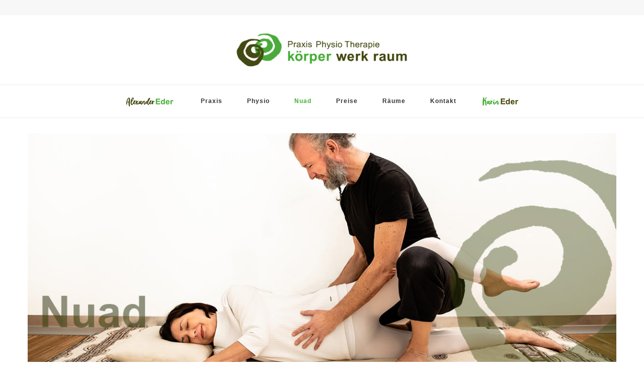

--- FILE ---
content_type: text/html; charset=UTF-8
request_url: https://www.koerperwerkraum.at/wp/nuad-2/
body_size: 109790
content:
    <!DOCTYPE html>
    <html lang="de">
    <head itemscope itemtype="http://schema.org/WebSite">
	    <meta charset="UTF-8">
    <meta name="viewport" content="width=device-width, initial-scale=1">
    <link rel="profile" href="http://gmpg.org/xfn/11">
    <meta name='robots' content='index, follow, max-image-preview:large, max-snippet:-1, max-video-preview:-1' />

	<!-- This site is optimized with the Yoast SEO plugin v22.6 - https://yoast.com/wordpress/plugins/seo/ -->
	<title>Nuad - Praxis Physio Therapie körper werk raum</title>
	<meta name="description" content="Nuad, Naman, Massage, in Wien 10. Finden Sie ihre passende Wellness-Behandlung bei Alexander Eder" />
	<link rel="canonical" href="https://www.koerperwerkraum.at/wp/nuad-2/" />
	<meta property="og:locale" content="de_DE" />
	<meta property="og:type" content="article" />
	<meta property="og:title" content="Nuad - Praxis Physio Therapie körper werk raum" />
	<meta property="og:description" content="Nuad, Naman, Massage, in Wien 10. Finden Sie ihre passende Wellness-Behandlung bei Alexander Eder" />
	<meta property="og:url" content="https://www.koerperwerkraum.at/wp/nuad-2/" />
	<meta property="article:modified_time" content="2023-03-26T14:30:49+00:00" />
	<meta property="og:image" content="https://www.koerperwerkraum.at/wp/wp-content/uploads/2022/09/Seitenbild_Nuad.jpg" />
	<meta property="og:image:width" content="1220" />
	<meta property="og:image:height" content="600" />
	<meta property="og:image:type" content="image/jpeg" />
	<meta name="twitter:card" content="summary_large_image" />
	<meta name="twitter:label1" content="Geschätzte Lesezeit" />
	<meta name="twitter:data1" content="4 Minuten" />
	<script type="application/ld+json" class="yoast-schema-graph">{"@context":"https://schema.org","@graph":[{"@type":"WebPage","@id":"https://www.koerperwerkraum.at/wp/nuad-2/","url":"https://www.koerperwerkraum.at/wp/nuad-2/","name":"Nuad - Praxis Physio Therapie körper werk raum","isPartOf":{"@id":"https://www.koerperwerkraum.at/wp/#website"},"primaryImageOfPage":{"@id":"https://www.koerperwerkraum.at/wp/nuad-2/#primaryimage"},"image":{"@id":"https://www.koerperwerkraum.at/wp/nuad-2/#primaryimage"},"thumbnailUrl":"https://www.koerperwerkraum.at/wp/wp-content/uploads/2022/09/Seitenbild_Nuad.jpg","datePublished":"2022-08-15T16:54:01+00:00","dateModified":"2023-03-26T14:30:49+00:00","description":"Nuad, Naman, Massage, in Wien 10. Finden Sie ihre passende Wellness-Behandlung bei Alexander Eder","breadcrumb":{"@id":"https://www.koerperwerkraum.at/wp/nuad-2/#breadcrumb"},"inLanguage":"de","potentialAction":[{"@type":"ReadAction","target":["https://www.koerperwerkraum.at/wp/nuad-2/"]}]},{"@type":"ImageObject","inLanguage":"de","@id":"https://www.koerperwerkraum.at/wp/nuad-2/#primaryimage","url":"https://www.koerperwerkraum.at/wp/wp-content/uploads/2022/09/Seitenbild_Nuad.jpg","contentUrl":"https://www.koerperwerkraum.at/wp/wp-content/uploads/2022/09/Seitenbild_Nuad.jpg","width":1220,"height":600},{"@type":"BreadcrumbList","@id":"https://www.koerperwerkraum.at/wp/nuad-2/#breadcrumb","itemListElement":[{"@type":"ListItem","position":1,"name":"Startseite","item":"https://www.koerperwerkraum.at/wp/"},{"@type":"ListItem","position":2,"name":"Nuad"}]},{"@type":"WebSite","@id":"https://www.koerperwerkraum.at/wp/#website","url":"https://www.koerperwerkraum.at/wp/","name":"","description":"","publisher":{"@id":"https://www.koerperwerkraum.at/wp/#organization"},"potentialAction":[{"@type":"SearchAction","target":{"@type":"EntryPoint","urlTemplate":"https://www.koerperwerkraum.at/wp/?s={search_term_string}"},"query-input":"required name=search_term_string"}],"inLanguage":"de"},{"@type":"Organization","@id":"https://www.koerperwerkraum.at/wp/#organization","name":"Praxis Physio Therapie körper werk raum","url":"https://www.koerperwerkraum.at/wp/","logo":{"@type":"ImageObject","inLanguage":"de","@id":"https://www.koerperwerkraum.at/wp/#/schema/logo/image/","url":"https://www.koerperwerkraum.at/wp/wp-content/uploads/2022/08/WebsiteLogo_kl.png","contentUrl":"https://www.koerperwerkraum.at/wp/wp-content/uploads/2022/08/WebsiteLogo_kl.png","width":800,"height":179,"caption":"Praxis Physio Therapie körper werk raum"},"image":{"@id":"https://www.koerperwerkraum.at/wp/#/schema/logo/image/"}}]}</script>
	<!-- / Yoast SEO plugin. -->


<link rel='dns-prefetch' href='//fonts.googleapis.com' />
<link rel="alternate" type="application/rss+xml" title=" &raquo; Feed" href="https://www.koerperwerkraum.at/wp/feed/" />
<link rel="alternate" type="application/rss+xml" title=" &raquo; Kommentar-Feed" href="https://www.koerperwerkraum.at/wp/comments/feed/" />
<link rel="alternate" title="oEmbed (JSON)" type="application/json+oembed" href="https://www.koerperwerkraum.at/wp/wp-json/oembed/1.0/embed?url=https%3A%2F%2Fwww.koerperwerkraum.at%2Fwp%2Fnuad-2%2F" />
<link rel="alternate" title="oEmbed (XML)" type="text/xml+oembed" href="https://www.koerperwerkraum.at/wp/wp-json/oembed/1.0/embed?url=https%3A%2F%2Fwww.koerperwerkraum.at%2Fwp%2Fnuad-2%2F&#038;format=xml" />
<style id='wp-img-auto-sizes-contain-inline-css' type='text/css'>
img:is([sizes=auto i],[sizes^="auto," i]){contain-intrinsic-size:3000px 1500px}
/*# sourceURL=wp-img-auto-sizes-contain-inline-css */
</style>
<style id='wp-emoji-styles-inline-css' type='text/css'>

	img.wp-smiley, img.emoji {
		display: inline !important;
		border: none !important;
		box-shadow: none !important;
		height: 1em !important;
		width: 1em !important;
		margin: 0 0.07em !important;
		vertical-align: -0.1em !important;
		background: none !important;
		padding: 0 !important;
	}
/*# sourceURL=wp-emoji-styles-inline-css */
</style>
<style id='wp-block-library-inline-css' type='text/css'>
:root{--wp-block-synced-color:#7a00df;--wp-block-synced-color--rgb:122,0,223;--wp-bound-block-color:var(--wp-block-synced-color);--wp-editor-canvas-background:#ddd;--wp-admin-theme-color:#007cba;--wp-admin-theme-color--rgb:0,124,186;--wp-admin-theme-color-darker-10:#006ba1;--wp-admin-theme-color-darker-10--rgb:0,107,160.5;--wp-admin-theme-color-darker-20:#005a87;--wp-admin-theme-color-darker-20--rgb:0,90,135;--wp-admin-border-width-focus:2px}@media (min-resolution:192dpi){:root{--wp-admin-border-width-focus:1.5px}}.wp-element-button{cursor:pointer}:root .has-very-light-gray-background-color{background-color:#eee}:root .has-very-dark-gray-background-color{background-color:#313131}:root .has-very-light-gray-color{color:#eee}:root .has-very-dark-gray-color{color:#313131}:root .has-vivid-green-cyan-to-vivid-cyan-blue-gradient-background{background:linear-gradient(135deg,#00d084,#0693e3)}:root .has-purple-crush-gradient-background{background:linear-gradient(135deg,#34e2e4,#4721fb 50%,#ab1dfe)}:root .has-hazy-dawn-gradient-background{background:linear-gradient(135deg,#faaca8,#dad0ec)}:root .has-subdued-olive-gradient-background{background:linear-gradient(135deg,#fafae1,#67a671)}:root .has-atomic-cream-gradient-background{background:linear-gradient(135deg,#fdd79a,#004a59)}:root .has-nightshade-gradient-background{background:linear-gradient(135deg,#330968,#31cdcf)}:root .has-midnight-gradient-background{background:linear-gradient(135deg,#020381,#2874fc)}:root{--wp--preset--font-size--normal:16px;--wp--preset--font-size--huge:42px}.has-regular-font-size{font-size:1em}.has-larger-font-size{font-size:2.625em}.has-normal-font-size{font-size:var(--wp--preset--font-size--normal)}.has-huge-font-size{font-size:var(--wp--preset--font-size--huge)}.has-text-align-center{text-align:center}.has-text-align-left{text-align:left}.has-text-align-right{text-align:right}.has-fit-text{white-space:nowrap!important}#end-resizable-editor-section{display:none}.aligncenter{clear:both}.items-justified-left{justify-content:flex-start}.items-justified-center{justify-content:center}.items-justified-right{justify-content:flex-end}.items-justified-space-between{justify-content:space-between}.screen-reader-text{border:0;clip-path:inset(50%);height:1px;margin:-1px;overflow:hidden;padding:0;position:absolute;width:1px;word-wrap:normal!important}.screen-reader-text:focus{background-color:#ddd;clip-path:none;color:#444;display:block;font-size:1em;height:auto;left:5px;line-height:normal;padding:15px 23px 14px;text-decoration:none;top:5px;width:auto;z-index:100000}html :where(.has-border-color){border-style:solid}html :where([style*=border-top-color]){border-top-style:solid}html :where([style*=border-right-color]){border-right-style:solid}html :where([style*=border-bottom-color]){border-bottom-style:solid}html :where([style*=border-left-color]){border-left-style:solid}html :where([style*=border-width]){border-style:solid}html :where([style*=border-top-width]){border-top-style:solid}html :where([style*=border-right-width]){border-right-style:solid}html :where([style*=border-bottom-width]){border-bottom-style:solid}html :where([style*=border-left-width]){border-left-style:solid}html :where(img[class*=wp-image-]){height:auto;max-width:100%}:where(figure){margin:0 0 1em}html :where(.is-position-sticky){--wp-admin--admin-bar--position-offset:var(--wp-admin--admin-bar--height,0px)}@media screen and (max-width:600px){html :where(.is-position-sticky){--wp-admin--admin-bar--position-offset:0px}}

/*# sourceURL=wp-block-library-inline-css */
</style><style id='wp-block-image-inline-css' type='text/css'>
.wp-block-image>a,.wp-block-image>figure>a{display:inline-block}.wp-block-image img{box-sizing:border-box;height:auto;max-width:100%;vertical-align:bottom}@media not (prefers-reduced-motion){.wp-block-image img.hide{visibility:hidden}.wp-block-image img.show{animation:show-content-image .4s}}.wp-block-image[style*=border-radius] img,.wp-block-image[style*=border-radius]>a{border-radius:inherit}.wp-block-image.has-custom-border img{box-sizing:border-box}.wp-block-image.aligncenter{text-align:center}.wp-block-image.alignfull>a,.wp-block-image.alignwide>a{width:100%}.wp-block-image.alignfull img,.wp-block-image.alignwide img{height:auto;width:100%}.wp-block-image .aligncenter,.wp-block-image .alignleft,.wp-block-image .alignright,.wp-block-image.aligncenter,.wp-block-image.alignleft,.wp-block-image.alignright{display:table}.wp-block-image .aligncenter>figcaption,.wp-block-image .alignleft>figcaption,.wp-block-image .alignright>figcaption,.wp-block-image.aligncenter>figcaption,.wp-block-image.alignleft>figcaption,.wp-block-image.alignright>figcaption{caption-side:bottom;display:table-caption}.wp-block-image .alignleft{float:left;margin:.5em 1em .5em 0}.wp-block-image .alignright{float:right;margin:.5em 0 .5em 1em}.wp-block-image .aligncenter{margin-left:auto;margin-right:auto}.wp-block-image :where(figcaption){margin-bottom:1em;margin-top:.5em}.wp-block-image.is-style-circle-mask img{border-radius:9999px}@supports ((-webkit-mask-image:none) or (mask-image:none)) or (-webkit-mask-image:none){.wp-block-image.is-style-circle-mask img{border-radius:0;-webkit-mask-image:url('data:image/svg+xml;utf8,<svg viewBox="0 0 100 100" xmlns="http://www.w3.org/2000/svg"><circle cx="50" cy="50" r="50"/></svg>');mask-image:url('data:image/svg+xml;utf8,<svg viewBox="0 0 100 100" xmlns="http://www.w3.org/2000/svg"><circle cx="50" cy="50" r="50"/></svg>');mask-mode:alpha;-webkit-mask-position:center;mask-position:center;-webkit-mask-repeat:no-repeat;mask-repeat:no-repeat;-webkit-mask-size:contain;mask-size:contain}}:root :where(.wp-block-image.is-style-rounded img,.wp-block-image .is-style-rounded img){border-radius:9999px}.wp-block-image figure{margin:0}.wp-lightbox-container{display:flex;flex-direction:column;position:relative}.wp-lightbox-container img{cursor:zoom-in}.wp-lightbox-container img:hover+button{opacity:1}.wp-lightbox-container button{align-items:center;backdrop-filter:blur(16px) saturate(180%);background-color:#5a5a5a40;border:none;border-radius:4px;cursor:zoom-in;display:flex;height:20px;justify-content:center;opacity:0;padding:0;position:absolute;right:16px;text-align:center;top:16px;width:20px;z-index:100}@media not (prefers-reduced-motion){.wp-lightbox-container button{transition:opacity .2s ease}}.wp-lightbox-container button:focus-visible{outline:3px auto #5a5a5a40;outline:3px auto -webkit-focus-ring-color;outline-offset:3px}.wp-lightbox-container button:hover{cursor:pointer;opacity:1}.wp-lightbox-container button:focus{opacity:1}.wp-lightbox-container button:focus,.wp-lightbox-container button:hover,.wp-lightbox-container button:not(:hover):not(:active):not(.has-background){background-color:#5a5a5a40;border:none}.wp-lightbox-overlay{box-sizing:border-box;cursor:zoom-out;height:100vh;left:0;overflow:hidden;position:fixed;top:0;visibility:hidden;width:100%;z-index:100000}.wp-lightbox-overlay .close-button{align-items:center;cursor:pointer;display:flex;justify-content:center;min-height:40px;min-width:40px;padding:0;position:absolute;right:calc(env(safe-area-inset-right) + 16px);top:calc(env(safe-area-inset-top) + 16px);z-index:5000000}.wp-lightbox-overlay .close-button:focus,.wp-lightbox-overlay .close-button:hover,.wp-lightbox-overlay .close-button:not(:hover):not(:active):not(.has-background){background:none;border:none}.wp-lightbox-overlay .lightbox-image-container{height:var(--wp--lightbox-container-height);left:50%;overflow:hidden;position:absolute;top:50%;transform:translate(-50%,-50%);transform-origin:top left;width:var(--wp--lightbox-container-width);z-index:9999999999}.wp-lightbox-overlay .wp-block-image{align-items:center;box-sizing:border-box;display:flex;height:100%;justify-content:center;margin:0;position:relative;transform-origin:0 0;width:100%;z-index:3000000}.wp-lightbox-overlay .wp-block-image img{height:var(--wp--lightbox-image-height);min-height:var(--wp--lightbox-image-height);min-width:var(--wp--lightbox-image-width);width:var(--wp--lightbox-image-width)}.wp-lightbox-overlay .wp-block-image figcaption{display:none}.wp-lightbox-overlay button{background:none;border:none}.wp-lightbox-overlay .scrim{background-color:#fff;height:100%;opacity:.9;position:absolute;width:100%;z-index:2000000}.wp-lightbox-overlay.active{visibility:visible}@media not (prefers-reduced-motion){.wp-lightbox-overlay.active{animation:turn-on-visibility .25s both}.wp-lightbox-overlay.active img{animation:turn-on-visibility .35s both}.wp-lightbox-overlay.show-closing-animation:not(.active){animation:turn-off-visibility .35s both}.wp-lightbox-overlay.show-closing-animation:not(.active) img{animation:turn-off-visibility .25s both}.wp-lightbox-overlay.zoom.active{animation:none;opacity:1;visibility:visible}.wp-lightbox-overlay.zoom.active .lightbox-image-container{animation:lightbox-zoom-in .4s}.wp-lightbox-overlay.zoom.active .lightbox-image-container img{animation:none}.wp-lightbox-overlay.zoom.active .scrim{animation:turn-on-visibility .4s forwards}.wp-lightbox-overlay.zoom.show-closing-animation:not(.active){animation:none}.wp-lightbox-overlay.zoom.show-closing-animation:not(.active) .lightbox-image-container{animation:lightbox-zoom-out .4s}.wp-lightbox-overlay.zoom.show-closing-animation:not(.active) .lightbox-image-container img{animation:none}.wp-lightbox-overlay.zoom.show-closing-animation:not(.active) .scrim{animation:turn-off-visibility .4s forwards}}@keyframes show-content-image{0%{visibility:hidden}99%{visibility:hidden}to{visibility:visible}}@keyframes turn-on-visibility{0%{opacity:0}to{opacity:1}}@keyframes turn-off-visibility{0%{opacity:1;visibility:visible}99%{opacity:0;visibility:visible}to{opacity:0;visibility:hidden}}@keyframes lightbox-zoom-in{0%{transform:translate(calc((-100vw + var(--wp--lightbox-scrollbar-width))/2 + var(--wp--lightbox-initial-left-position)),calc(-50vh + var(--wp--lightbox-initial-top-position))) scale(var(--wp--lightbox-scale))}to{transform:translate(-50%,-50%) scale(1)}}@keyframes lightbox-zoom-out{0%{transform:translate(-50%,-50%) scale(1);visibility:visible}99%{visibility:visible}to{transform:translate(calc((-100vw + var(--wp--lightbox-scrollbar-width))/2 + var(--wp--lightbox-initial-left-position)),calc(-50vh + var(--wp--lightbox-initial-top-position))) scale(var(--wp--lightbox-scale));visibility:hidden}}
/*# sourceURL=https://www.koerperwerkraum.at/wp/wp-includes/blocks/image/style.min.css */
</style>
<style id='wp-block-columns-inline-css' type='text/css'>
.wp-block-columns{box-sizing:border-box;display:flex;flex-wrap:wrap!important}@media (min-width:782px){.wp-block-columns{flex-wrap:nowrap!important}}.wp-block-columns{align-items:normal!important}.wp-block-columns.are-vertically-aligned-top{align-items:flex-start}.wp-block-columns.are-vertically-aligned-center{align-items:center}.wp-block-columns.are-vertically-aligned-bottom{align-items:flex-end}@media (max-width:781px){.wp-block-columns:not(.is-not-stacked-on-mobile)>.wp-block-column{flex-basis:100%!important}}@media (min-width:782px){.wp-block-columns:not(.is-not-stacked-on-mobile)>.wp-block-column{flex-basis:0;flex-grow:1}.wp-block-columns:not(.is-not-stacked-on-mobile)>.wp-block-column[style*=flex-basis]{flex-grow:0}}.wp-block-columns.is-not-stacked-on-mobile{flex-wrap:nowrap!important}.wp-block-columns.is-not-stacked-on-mobile>.wp-block-column{flex-basis:0;flex-grow:1}.wp-block-columns.is-not-stacked-on-mobile>.wp-block-column[style*=flex-basis]{flex-grow:0}:where(.wp-block-columns){margin-bottom:1.75em}:where(.wp-block-columns.has-background){padding:1.25em 2.375em}.wp-block-column{flex-grow:1;min-width:0;overflow-wrap:break-word;word-break:break-word}.wp-block-column.is-vertically-aligned-top{align-self:flex-start}.wp-block-column.is-vertically-aligned-center{align-self:center}.wp-block-column.is-vertically-aligned-bottom{align-self:flex-end}.wp-block-column.is-vertically-aligned-stretch{align-self:stretch}.wp-block-column.is-vertically-aligned-bottom,.wp-block-column.is-vertically-aligned-center,.wp-block-column.is-vertically-aligned-top{width:100%}
/*# sourceURL=https://www.koerperwerkraum.at/wp/wp-includes/blocks/columns/style.min.css */
</style>
<style id='wp-block-paragraph-inline-css' type='text/css'>
.is-small-text{font-size:.875em}.is-regular-text{font-size:1em}.is-large-text{font-size:2.25em}.is-larger-text{font-size:3em}.has-drop-cap:not(:focus):first-letter{float:left;font-size:8.4em;font-style:normal;font-weight:100;line-height:.68;margin:.05em .1em 0 0;text-transform:uppercase}body.rtl .has-drop-cap:not(:focus):first-letter{float:none;margin-left:.1em}p.has-drop-cap.has-background{overflow:hidden}:root :where(p.has-background){padding:1.25em 2.375em}:where(p.has-text-color:not(.has-link-color)) a{color:inherit}p.has-text-align-left[style*="writing-mode:vertical-lr"],p.has-text-align-right[style*="writing-mode:vertical-rl"]{rotate:180deg}
/*# sourceURL=https://www.koerperwerkraum.at/wp/wp-includes/blocks/paragraph/style.min.css */
</style>
<style id='global-styles-inline-css' type='text/css'>
:root{--wp--preset--aspect-ratio--square: 1;--wp--preset--aspect-ratio--4-3: 4/3;--wp--preset--aspect-ratio--3-4: 3/4;--wp--preset--aspect-ratio--3-2: 3/2;--wp--preset--aspect-ratio--2-3: 2/3;--wp--preset--aspect-ratio--16-9: 16/9;--wp--preset--aspect-ratio--9-16: 9/16;--wp--preset--color--black: #000000;--wp--preset--color--cyan-bluish-gray: #abb8c3;--wp--preset--color--white: #ffffff;--wp--preset--color--pale-pink: #f78da7;--wp--preset--color--vivid-red: #cf2e2e;--wp--preset--color--luminous-vivid-orange: #ff6900;--wp--preset--color--luminous-vivid-amber: #fcb900;--wp--preset--color--light-green-cyan: #7bdcb5;--wp--preset--color--vivid-green-cyan: #00d084;--wp--preset--color--pale-cyan-blue: #8ed1fc;--wp--preset--color--vivid-cyan-blue: #0693e3;--wp--preset--color--vivid-purple: #9b51e0;--wp--preset--gradient--vivid-cyan-blue-to-vivid-purple: linear-gradient(135deg,rgb(6,147,227) 0%,rgb(155,81,224) 100%);--wp--preset--gradient--light-green-cyan-to-vivid-green-cyan: linear-gradient(135deg,rgb(122,220,180) 0%,rgb(0,208,130) 100%);--wp--preset--gradient--luminous-vivid-amber-to-luminous-vivid-orange: linear-gradient(135deg,rgb(252,185,0) 0%,rgb(255,105,0) 100%);--wp--preset--gradient--luminous-vivid-orange-to-vivid-red: linear-gradient(135deg,rgb(255,105,0) 0%,rgb(207,46,46) 100%);--wp--preset--gradient--very-light-gray-to-cyan-bluish-gray: linear-gradient(135deg,rgb(238,238,238) 0%,rgb(169,184,195) 100%);--wp--preset--gradient--cool-to-warm-spectrum: linear-gradient(135deg,rgb(74,234,220) 0%,rgb(151,120,209) 20%,rgb(207,42,186) 40%,rgb(238,44,130) 60%,rgb(251,105,98) 80%,rgb(254,248,76) 100%);--wp--preset--gradient--blush-light-purple: linear-gradient(135deg,rgb(255,206,236) 0%,rgb(152,150,240) 100%);--wp--preset--gradient--blush-bordeaux: linear-gradient(135deg,rgb(254,205,165) 0%,rgb(254,45,45) 50%,rgb(107,0,62) 100%);--wp--preset--gradient--luminous-dusk: linear-gradient(135deg,rgb(255,203,112) 0%,rgb(199,81,192) 50%,rgb(65,88,208) 100%);--wp--preset--gradient--pale-ocean: linear-gradient(135deg,rgb(255,245,203) 0%,rgb(182,227,212) 50%,rgb(51,167,181) 100%);--wp--preset--gradient--electric-grass: linear-gradient(135deg,rgb(202,248,128) 0%,rgb(113,206,126) 100%);--wp--preset--gradient--midnight: linear-gradient(135deg,rgb(2,3,129) 0%,rgb(40,116,252) 100%);--wp--preset--font-size--small: 13px;--wp--preset--font-size--medium: 20px;--wp--preset--font-size--large: 36px;--wp--preset--font-size--x-large: 42px;--wp--preset--spacing--20: 0.44rem;--wp--preset--spacing--30: 0.67rem;--wp--preset--spacing--40: 1rem;--wp--preset--spacing--50: 1.5rem;--wp--preset--spacing--60: 2.25rem;--wp--preset--spacing--70: 3.38rem;--wp--preset--spacing--80: 5.06rem;--wp--preset--shadow--natural: 6px 6px 9px rgba(0, 0, 0, 0.2);--wp--preset--shadow--deep: 12px 12px 50px rgba(0, 0, 0, 0.4);--wp--preset--shadow--sharp: 6px 6px 0px rgba(0, 0, 0, 0.2);--wp--preset--shadow--outlined: 6px 6px 0px -3px rgb(255, 255, 255), 6px 6px rgb(0, 0, 0);--wp--preset--shadow--crisp: 6px 6px 0px rgb(0, 0, 0);}:where(.is-layout-flex){gap: 0.5em;}:where(.is-layout-grid){gap: 0.5em;}body .is-layout-flex{display: flex;}.is-layout-flex{flex-wrap: wrap;align-items: center;}.is-layout-flex > :is(*, div){margin: 0;}body .is-layout-grid{display: grid;}.is-layout-grid > :is(*, div){margin: 0;}:where(.wp-block-columns.is-layout-flex){gap: 2em;}:where(.wp-block-columns.is-layout-grid){gap: 2em;}:where(.wp-block-post-template.is-layout-flex){gap: 1.25em;}:where(.wp-block-post-template.is-layout-grid){gap: 1.25em;}.has-black-color{color: var(--wp--preset--color--black) !important;}.has-cyan-bluish-gray-color{color: var(--wp--preset--color--cyan-bluish-gray) !important;}.has-white-color{color: var(--wp--preset--color--white) !important;}.has-pale-pink-color{color: var(--wp--preset--color--pale-pink) !important;}.has-vivid-red-color{color: var(--wp--preset--color--vivid-red) !important;}.has-luminous-vivid-orange-color{color: var(--wp--preset--color--luminous-vivid-orange) !important;}.has-luminous-vivid-amber-color{color: var(--wp--preset--color--luminous-vivid-amber) !important;}.has-light-green-cyan-color{color: var(--wp--preset--color--light-green-cyan) !important;}.has-vivid-green-cyan-color{color: var(--wp--preset--color--vivid-green-cyan) !important;}.has-pale-cyan-blue-color{color: var(--wp--preset--color--pale-cyan-blue) !important;}.has-vivid-cyan-blue-color{color: var(--wp--preset--color--vivid-cyan-blue) !important;}.has-vivid-purple-color{color: var(--wp--preset--color--vivid-purple) !important;}.has-black-background-color{background-color: var(--wp--preset--color--black) !important;}.has-cyan-bluish-gray-background-color{background-color: var(--wp--preset--color--cyan-bluish-gray) !important;}.has-white-background-color{background-color: var(--wp--preset--color--white) !important;}.has-pale-pink-background-color{background-color: var(--wp--preset--color--pale-pink) !important;}.has-vivid-red-background-color{background-color: var(--wp--preset--color--vivid-red) !important;}.has-luminous-vivid-orange-background-color{background-color: var(--wp--preset--color--luminous-vivid-orange) !important;}.has-luminous-vivid-amber-background-color{background-color: var(--wp--preset--color--luminous-vivid-amber) !important;}.has-light-green-cyan-background-color{background-color: var(--wp--preset--color--light-green-cyan) !important;}.has-vivid-green-cyan-background-color{background-color: var(--wp--preset--color--vivid-green-cyan) !important;}.has-pale-cyan-blue-background-color{background-color: var(--wp--preset--color--pale-cyan-blue) !important;}.has-vivid-cyan-blue-background-color{background-color: var(--wp--preset--color--vivid-cyan-blue) !important;}.has-vivid-purple-background-color{background-color: var(--wp--preset--color--vivid-purple) !important;}.has-black-border-color{border-color: var(--wp--preset--color--black) !important;}.has-cyan-bluish-gray-border-color{border-color: var(--wp--preset--color--cyan-bluish-gray) !important;}.has-white-border-color{border-color: var(--wp--preset--color--white) !important;}.has-pale-pink-border-color{border-color: var(--wp--preset--color--pale-pink) !important;}.has-vivid-red-border-color{border-color: var(--wp--preset--color--vivid-red) !important;}.has-luminous-vivid-orange-border-color{border-color: var(--wp--preset--color--luminous-vivid-orange) !important;}.has-luminous-vivid-amber-border-color{border-color: var(--wp--preset--color--luminous-vivid-amber) !important;}.has-light-green-cyan-border-color{border-color: var(--wp--preset--color--light-green-cyan) !important;}.has-vivid-green-cyan-border-color{border-color: var(--wp--preset--color--vivid-green-cyan) !important;}.has-pale-cyan-blue-border-color{border-color: var(--wp--preset--color--pale-cyan-blue) !important;}.has-vivid-cyan-blue-border-color{border-color: var(--wp--preset--color--vivid-cyan-blue) !important;}.has-vivid-purple-border-color{border-color: var(--wp--preset--color--vivid-purple) !important;}.has-vivid-cyan-blue-to-vivid-purple-gradient-background{background: var(--wp--preset--gradient--vivid-cyan-blue-to-vivid-purple) !important;}.has-light-green-cyan-to-vivid-green-cyan-gradient-background{background: var(--wp--preset--gradient--light-green-cyan-to-vivid-green-cyan) !important;}.has-luminous-vivid-amber-to-luminous-vivid-orange-gradient-background{background: var(--wp--preset--gradient--luminous-vivid-amber-to-luminous-vivid-orange) !important;}.has-luminous-vivid-orange-to-vivid-red-gradient-background{background: var(--wp--preset--gradient--luminous-vivid-orange-to-vivid-red) !important;}.has-very-light-gray-to-cyan-bluish-gray-gradient-background{background: var(--wp--preset--gradient--very-light-gray-to-cyan-bluish-gray) !important;}.has-cool-to-warm-spectrum-gradient-background{background: var(--wp--preset--gradient--cool-to-warm-spectrum) !important;}.has-blush-light-purple-gradient-background{background: var(--wp--preset--gradient--blush-light-purple) !important;}.has-blush-bordeaux-gradient-background{background: var(--wp--preset--gradient--blush-bordeaux) !important;}.has-luminous-dusk-gradient-background{background: var(--wp--preset--gradient--luminous-dusk) !important;}.has-pale-ocean-gradient-background{background: var(--wp--preset--gradient--pale-ocean) !important;}.has-electric-grass-gradient-background{background: var(--wp--preset--gradient--electric-grass) !important;}.has-midnight-gradient-background{background: var(--wp--preset--gradient--midnight) !important;}.has-small-font-size{font-size: var(--wp--preset--font-size--small) !important;}.has-medium-font-size{font-size: var(--wp--preset--font-size--medium) !important;}.has-large-font-size{font-size: var(--wp--preset--font-size--large) !important;}.has-x-large-font-size{font-size: var(--wp--preset--font-size--x-large) !important;}
:where(.wp-block-columns.is-layout-flex){gap: 2em;}:where(.wp-block-columns.is-layout-grid){gap: 2em;}
/*# sourceURL=global-styles-inline-css */
</style>
<style id='core-block-supports-inline-css' type='text/css'>
.wp-container-core-columns-is-layout-9d6595d7{flex-wrap:nowrap;}
/*# sourceURL=core-block-supports-inline-css */
</style>

<style id='classic-theme-styles-inline-css' type='text/css'>
/*! This file is auto-generated */
.wp-block-button__link{color:#fff;background-color:#32373c;border-radius:9999px;box-shadow:none;text-decoration:none;padding:calc(.667em + 2px) calc(1.333em + 2px);font-size:1.125em}.wp-block-file__button{background:#32373c;color:#fff;text-decoration:none}
/*# sourceURL=/wp-includes/css/classic-themes.min.css */
</style>
<link rel='stylesheet' id='dashicons-css' href='https://www.koerperwerkraum.at/wp/wp-includes/css/dashicons.min.css?ver=6.9' type='text/css' media='all' />
<link rel='stylesheet' id='menu-image-css' href='https://www.koerperwerkraum.at/wp/wp-content/plugins/menu-image/includes/css/menu-image.css?ver=3.11' type='text/css' media='all' />
<link rel='stylesheet' id='c4wp-public-css' href='https://www.koerperwerkraum.at/wp/wp-content/plugins/wp-captcha//assets/css/c4wp-public.css?ver=6.9' type='text/css' media='all' />
<link rel='stylesheet' id='owl-carousel-css' href='https://www.koerperwerkraum.at/wp/wp-content/themes/vilva/css/owl.carousel.min.css?ver=2.3.4' type='text/css' media='all' />
<link rel='stylesheet' id='vilva-google-fonts-css' href='https://fonts.googleapis.com/css?family=Arial%7CEB+Garamond%3Aregular' type='text/css' media='all' />
<link rel='stylesheet' id='yummy-recipe-parent-style-css' href='https://www.koerperwerkraum.at/wp/wp-content/themes/vilva/style.css?ver=6.9' type='text/css' media='all' />
<link rel='stylesheet' id='animate-css' href='https://www.koerperwerkraum.at/wp/wp-content/themes/vilva/css/animate.min.css?ver=3.5.2' type='text/css' media='all' />
<link rel='stylesheet' id='vilva-css' href='https://www.koerperwerkraum.at/wp/wp-content/themes/yummy-recipe/style.css?ver=1.0.1' type='text/css' media='all' />
<link rel='stylesheet' id='vilva-gutenberg-css' href='https://www.koerperwerkraum.at/wp/wp-content/themes/vilva/css/gutenberg.min.css?ver=1.0.1' type='text/css' media='all' />
<link rel="stylesheet" type="text/css" href="https://www.koerperwerkraum.at/wp/wp-content/plugins/smart-slider-3/Public/SmartSlider3/Application/Frontend/Assets/dist/smartslider.min.css?ver=6f970dc2" media="all">
<link rel="stylesheet" type="text/css" href="https://fonts.googleapis.com/css?display=swap&amp;family=Roboto%3A300%2C400%2C300%2C400" media="all">
<style data-related="n2-ss-4">div#n2-ss-4 .n2-ss-slider-1{display:grid;position:relative;}div#n2-ss-4 .n2-ss-slider-2{display:grid;position:relative;overflow:hidden;padding:0px 0px 0px 0px;border:0px solid RGBA(62,62,62,1);border-radius:0px;background-clip:padding-box;background-repeat:repeat;background-position:50% 50%;background-size:cover;background-attachment:scroll;z-index:1;}div#n2-ss-4:not(.n2-ss-loaded) .n2-ss-slider-2{background-image:none !important;}div#n2-ss-4 .n2-ss-slider-3{display:grid;grid-template-areas:'cover';position:relative;overflow:hidden;z-index:10;}div#n2-ss-4 .n2-ss-slider-3 > *{grid-area:cover;}div#n2-ss-4 .n2-ss-slide-backgrounds,div#n2-ss-4 .n2-ss-slider-3 > .n2-ss-divider{position:relative;}div#n2-ss-4 .n2-ss-slide-backgrounds{z-index:10;}div#n2-ss-4 .n2-ss-slide-backgrounds > *{overflow:hidden;}div#n2-ss-4 .n2-ss-slide-background{transform:translateX(-100000px);}div#n2-ss-4 .n2-ss-slider-4{place-self:center;position:relative;width:100%;height:100%;z-index:20;display:grid;grid-template-areas:'slide';}div#n2-ss-4 .n2-ss-slider-4 > *{grid-area:slide;}div#n2-ss-4.n2-ss-full-page--constrain-ratio .n2-ss-slider-4{height:auto;}div#n2-ss-4 .n2-ss-slide{display:grid;place-items:center;grid-auto-columns:100%;position:relative;z-index:20;-webkit-backface-visibility:hidden;transform:translateX(-100000px);}div#n2-ss-4 .n2-ss-slide{perspective:1500px;}div#n2-ss-4 .n2-ss-slide-active{z-index:21;}.n2-ss-background-animation{position:absolute;top:0;left:0;width:100%;height:100%;z-index:3;}div#n2-ss-4 .nextend-arrow{cursor:pointer;overflow:hidden;line-height:0 !important;z-index:18;-webkit-user-select:none;}div#n2-ss-4 .nextend-arrow img{position:relative;display:block;}div#n2-ss-4 .nextend-arrow img.n2-arrow-hover-img{display:none;}div#n2-ss-4 .nextend-arrow:FOCUS img.n2-arrow-hover-img,div#n2-ss-4 .nextend-arrow:HOVER img.n2-arrow-hover-img{display:inline;}div#n2-ss-4 .nextend-arrow:FOCUS img.n2-arrow-normal-img,div#n2-ss-4 .nextend-arrow:HOVER img.n2-arrow-normal-img{display:none;}div#n2-ss-4 .nextend-arrow-animated{overflow:hidden;}div#n2-ss-4 .nextend-arrow-animated > div{position:relative;}div#n2-ss-4 .nextend-arrow-animated .n2-active{position:absolute;}div#n2-ss-4 .nextend-arrow-animated-fade{transition:background 0.3s, opacity 0.4s;}div#n2-ss-4 .nextend-arrow-animated-horizontal > div{transition:all 0.4s;transform:none;}div#n2-ss-4 .nextend-arrow-animated-horizontal .n2-active{top:0;}div#n2-ss-4 .nextend-arrow-previous.nextend-arrow-animated-horizontal .n2-active{left:100%;}div#n2-ss-4 .nextend-arrow-next.nextend-arrow-animated-horizontal .n2-active{right:100%;}div#n2-ss-4 .nextend-arrow-previous.nextend-arrow-animated-horizontal:HOVER > div,div#n2-ss-4 .nextend-arrow-previous.nextend-arrow-animated-horizontal:FOCUS > div{transform:translateX(-100%);}div#n2-ss-4 .nextend-arrow-next.nextend-arrow-animated-horizontal:HOVER > div,div#n2-ss-4 .nextend-arrow-next.nextend-arrow-animated-horizontal:FOCUS > div{transform:translateX(100%);}div#n2-ss-4 .nextend-arrow-animated-vertical > div{transition:all 0.4s;transform:none;}div#n2-ss-4 .nextend-arrow-animated-vertical .n2-active{left:0;}div#n2-ss-4 .nextend-arrow-previous.nextend-arrow-animated-vertical .n2-active{top:100%;}div#n2-ss-4 .nextend-arrow-next.nextend-arrow-animated-vertical .n2-active{bottom:100%;}div#n2-ss-4 .nextend-arrow-previous.nextend-arrow-animated-vertical:HOVER > div,div#n2-ss-4 .nextend-arrow-previous.nextend-arrow-animated-vertical:FOCUS > div{transform:translateY(-100%);}div#n2-ss-4 .nextend-arrow-next.nextend-arrow-animated-vertical:HOVER > div,div#n2-ss-4 .nextend-arrow-next.nextend-arrow-animated-vertical:FOCUS > div{transform:translateY(100%);}div#n2-ss-4 .n-uc-119pEZltTDw0-inner{background-color:RGBA(69,172,52,1);}div#n2-ss-4 .n-uc-16c91f3109b1e-inner{border-width:0px 0px 0px 0px ;border-style:solid;border-color:RGBA(255,255,255,1);}div#n2-ss-4 .n-uc-16c91f3109b1e-inner:HOVER{border-width:0px 0px 0px 0px ;border-style:solid;border-color:RGBA(255,255,255,1);}div#n2-ss-4 .n-uc-1bdf3ff0c8879-inner{border-width:0px 0px 0px 0px ;border-style:solid;border-color:RGBA(255,255,255,1);}div#n2-ss-4 .n-uc-1bdf3ff0c8879-inner:HOVER{border-width:0px 0px 0px 0px ;border-style:solid;border-color:RGBA(255,255,255,1);}div#n2-ss-4 .n-uc-1592ff1309539-inner{border-width:0px 0px 0px 0px ;border-style:solid;border-color:RGBA(255,255,255,1);}div#n2-ss-4 .n-uc-1592ff1309539-inner:HOVER{border-width:0px 0px 0px 0px ;border-style:solid;border-color:RGBA(255,255,255,1);}div#n2-ss-4 .n-uc-1051c4c6144a9-inner{border-width:0px 0px 0px 0px ;border-style:solid;border-color:RGBA(255,255,255,1);}div#n2-ss-4 .n-uc-1051c4c6144a9-inner:HOVER{border-width:0px 0px 0px 0px ;border-style:solid;border-color:RGBA(255,255,255,1);}div#n2-ss-4 .n2-font-577e3e94d392c80545fffaf7623e9404-hover{font-family: 'Roboto','Arial';color: #ffffff;font-size:225%;text-shadow: none;line-height: 1.5;font-weight: normal;font-style: normal;text-decoration: none;text-align: inherit;letter-spacing: normal;word-spacing: normal;text-transform: none;}div#n2-ss-4 .n2-style-e209af08be00c3fbb1a4e3389269a875-heading{background: RGBA(255,255,255,0);opacity:1;padding:0px 0px 0px 0px ;box-shadow: none;border: 0px solid RGBA(0,0,0,1);border-radius:0px;}div#n2-ss-4 .n2-font-cb73ac0542b54239edb9c5d6fd66dae4-paragraph{font-family: 'Arial';color: #ffffff;font-size:87.5%;text-shadow: none;line-height: 1.5;font-weight: normal;font-style: normal;text-decoration: none;text-align: center;letter-spacing: normal;word-spacing: normal;text-transform: none;font-weight: 400;}div#n2-ss-4 .n2-font-cb73ac0542b54239edb9c5d6fd66dae4-paragraph a, div#n2-ss-4 .n2-font-cb73ac0542b54239edb9c5d6fd66dae4-paragraph a:FOCUS{font-family: 'Arial';color: #1890d7;font-size:100%;text-shadow: none;line-height: 1.5;font-weight: normal;font-style: normal;text-decoration: none;text-align: center;letter-spacing: normal;word-spacing: normal;text-transform: none;font-weight: 400;}div#n2-ss-4 .n2-font-cb73ac0542b54239edb9c5d6fd66dae4-paragraph a:HOVER, div#n2-ss-4 .n2-font-cb73ac0542b54239edb9c5d6fd66dae4-paragraph a:ACTIVE{font-family: 'Arial';color: #1890d7;font-size:100%;text-shadow: none;line-height: 1.5;font-weight: normal;font-style: normal;text-decoration: none;text-align: center;letter-spacing: normal;word-spacing: normal;text-transform: none;font-weight: 400;}div#n2-ss-4 .n-uc-157d0347cbb7f-inner{border-width:0px 0px 0px 0px ;border-style:solid;border-color:RGBA(255,255,255,1);}div#n2-ss-4 .n-uc-157d0347cbb7f-inner:HOVER{border-width:0px 0px 0px 0px ;border-style:solid;border-color:RGBA(255,255,255,1);}div#n2-ss-4 .n-uc-Kp1egmQZFVks-inner{background-color:RGBA(56,66,9,1);}div#n2-ss-4 .n-uc-xwDgpDKhx3Jc-inner{border-width:0px 0px 0px 0px ;border-style:solid;border-color:RGBA(255,255,255,1);}div#n2-ss-4 .n-uc-xwDgpDKhx3Jc-inner:HOVER{border-width:0px 0px 0px 0px ;border-style:solid;border-color:RGBA(255,255,255,1);}div#n2-ss-4 .n-uc-MmUv7jQVNsfQ-inner{border-width:0px 0px 0px 0px ;border-style:solid;border-color:RGBA(255,255,255,1);}div#n2-ss-4 .n-uc-MmUv7jQVNsfQ-inner:HOVER{border-width:0px 0px 0px 0px ;border-style:solid;border-color:RGBA(255,255,255,1);}div#n2-ss-4 .n-uc-xXyCfynhluVY-inner{border-width:0px 0px 0px 0px ;border-style:solid;border-color:RGBA(255,255,255,1);}div#n2-ss-4 .n-uc-xXyCfynhluVY-inner:HOVER{border-width:0px 0px 0px 0px ;border-style:solid;border-color:RGBA(255,255,255,1);}div#n2-ss-4 .n-uc-AFnFKgnVAXPX-inner{border-width:0px 0px 0px 0px ;border-style:solid;border-color:RGBA(255,255,255,1);}div#n2-ss-4 .n-uc-AFnFKgnVAXPX-inner:HOVER{border-width:0px 0px 0px 0px ;border-style:solid;border-color:RGBA(255,255,255,1);}div#n2-ss-4 .n-uc-evGiX60GZfSC-inner{border-width:0px 0px 0px 0px ;border-style:solid;border-color:RGBA(255,255,255,1);}div#n2-ss-4 .n-uc-evGiX60GZfSC-inner:HOVER{border-width:0px 0px 0px 0px ;border-style:solid;border-color:RGBA(255,255,255,1);}div#n2-ss-4 .n2-ss-slide-limiter{max-width:1920px;}div#n2-ss-4 .n-uc-2gLNvVXTEcbX{padding:70px 0px 0px 0px}div#n2-ss-4 .n-uc-119pEZltTDw0-inner{padding:5px 10px 10px 10px;text-align:center;--ssselfalign:center;;justify-content:center}div#n2-ss-4 .n-uc-119pEZltTDw0{align-self:center;}div#n2-ss-4 .n-uc-16c91f3109b1e-inner{padding:0px 0px 0px 0px}div#n2-ss-4 .n-uc-16c91f3109b1e-inner > .n2-ss-layer-row-inner{width:calc(100% + 1px);margin:-0px;flex-wrap:nowrap;}div#n2-ss-4 .n-uc-16c91f3109b1e-inner > .n2-ss-layer-row-inner > .n2-ss-layer[data-sstype="col"]{margin:0px}div#n2-ss-4 .n-uc-1bdf3ff0c8879-inner{padding:0px 0px 0px 0px;justify-content:center}div#n2-ss-4 .n-uc-1bdf3ff0c8879{width:25%}div#n2-ss-4 .n-uc-1592ff1309539-inner{padding:0px 0px 0px 0px;justify-content:center}div#n2-ss-4 .n-uc-1592ff1309539{width:25%}div#n2-ss-4 .n-uc-HSewEP5S0aXa{max-width:300px;align-self:center;}div#n2-ss-4 .n-uc-1051c4c6144a9-inner{padding:0px 0px 0px 0px;justify-content:center}div#n2-ss-4 .n-uc-1051c4c6144a9{width:25%}div#n2-ss-4 .n-uc-iGdAXYqoXign{align-self:var(--ss-fe);;--ssfont-scale:1.1}div#n2-ss-4 .n-uc-157d0347cbb7f-inner{padding:0px 0px 0px 0px;justify-content:center}div#n2-ss-4 .n-uc-157d0347cbb7f{width:25%}div#n2-ss-4 .n-uc-VvUsyxeCaO7p{padding:70px 0px 0px 0px}div#n2-ss-4 .n-uc-Kp1egmQZFVks-inner{padding:5px 10px 10px 10px;text-align:center;--ssselfalign:center;;justify-content:center}div#n2-ss-4 .n-uc-Kp1egmQZFVks{align-self:center;}div#n2-ss-4 .n-uc-xwDgpDKhx3Jc-inner{padding:0px 0px 0px 0px}div#n2-ss-4 .n-uc-xwDgpDKhx3Jc-inner > .n2-ss-layer-row-inner{width:calc(100% + 1px);margin:-0px;flex-wrap:nowrap;}div#n2-ss-4 .n-uc-xwDgpDKhx3Jc-inner > .n2-ss-layer-row-inner > .n2-ss-layer[data-sstype="col"]{margin:0px}div#n2-ss-4 .n-uc-MmUv7jQVNsfQ-inner{padding:0px 0px 0px 0px;justify-content:center}div#n2-ss-4 .n-uc-MmUv7jQVNsfQ{width:25%}div#n2-ss-4 .n-uc-xXyCfynhluVY-inner{padding:0px 0px 0px 0px;justify-content:center}div#n2-ss-4 .n-uc-xXyCfynhluVY{width:25%}div#n2-ss-4 .n-uc-sPeC7Jgq540P{max-width:300px;align-self:center;}div#n2-ss-4 .n-uc-AFnFKgnVAXPX-inner{padding:0px 0px 0px 0px;justify-content:center}div#n2-ss-4 .n-uc-AFnFKgnVAXPX{width:25%}div#n2-ss-4 .n-uc-vZxzN8d28Nrx{align-self:var(--ss-fe);;--ssfont-scale:1.1}div#n2-ss-4 .n-uc-evGiX60GZfSC-inner{padding:0px 0px 0px 0px;justify-content:center}div#n2-ss-4 .n-uc-evGiX60GZfSC{width:25%}div#n2-ss-4 .nextend-arrow img{width: 32px}@media (min-width: 1200px){div#n2-ss-4 [data-hide-desktopportrait="1"]{display: none !important;}}@media (orientation: landscape) and (max-width: 1199px) and (min-width: 901px),(orientation: portrait) and (max-width: 1199px) and (min-width: 701px){div#n2-ss-4 .n-uc-2gLNvVXTEcbX{padding:70px 0px 0px 0px}div#n2-ss-4 .n-uc-BZBwycQkelc5{display:none}div#n2-ss-4 .n-uc-16c91f3109b1e-inner > .n2-ss-layer-row-inner{flex-wrap:nowrap;}div#n2-ss-4 .n-uc-1bdf3ff0c8879{max-width: 25px;width:25%}div#n2-ss-4 .n-uc-1592ff1309539{width:25%}div#n2-ss-4 .n-uc-1051c4c6144a9{width:25%}div#n2-ss-4 .n-uc-157d0347cbb7f{max-width: 25px;width:25%}div#n2-ss-4 .n-uc-VvUsyxeCaO7p{padding:70px 0px 0px 0px}div#n2-ss-4 .n-uc-wunUj1gunWjZ{display:none}div#n2-ss-4 .n-uc-xwDgpDKhx3Jc-inner > .n2-ss-layer-row-inner{flex-wrap:nowrap;}div#n2-ss-4 .n-uc-MmUv7jQVNsfQ{max-width: 25px;width:25%}div#n2-ss-4 .n-uc-xXyCfynhluVY{width:25%}div#n2-ss-4 .n-uc-AFnFKgnVAXPX{width:25%}div#n2-ss-4 .n-uc-evGiX60GZfSC{max-width: 25px;width:25%}div#n2-ss-4 [data-hide-tabletportrait="1"]{display: none !important;}}@media (orientation: landscape) and (max-width: 900px),(orientation: portrait) and (max-width: 700px){div#n2-ss-4 .n-uc-BZBwycQkelc5{display:none}div#n2-ss-4 .n-uc-16c91f3109b1e-inner > .n2-ss-layer-row-inner{flex-wrap:wrap;}div#n2-ss-4 .n-uc-1bdf3ff0c8879{width:calc(100% - 0px)}div#n2-ss-4 .n-uc-1592ff1309539{width:calc(100% - 0px)}div#n2-ss-4 .n-uc-1051c4c6144a9{width:calc(100% - 0px)}div#n2-ss-4 .n-uc-gBzPALZWoMaO{display:none}div#n2-ss-4 .n-uc-157d0347cbb7f{width:calc(100% - 0px)}div#n2-ss-4 .n-uc-wunUj1gunWjZ{display:none}div#n2-ss-4 .n-uc-xwDgpDKhx3Jc-inner > .n2-ss-layer-row-inner{flex-wrap:wrap;}div#n2-ss-4 .n-uc-MmUv7jQVNsfQ{width:calc(100% - 0px)}div#n2-ss-4 .n-uc-xXyCfynhluVY{width:calc(100% - 0px)}div#n2-ss-4 .n-uc-AFnFKgnVAXPX{width:calc(100% - 0px)}div#n2-ss-4 .n-uc-D3nCh1h2HJ9w{display:none}div#n2-ss-4 .n-uc-evGiX60GZfSC{width:calc(100% - 0px)}div#n2-ss-4 [data-hide-mobileportrait="1"]{display: none !important;}div#n2-ss-4 .nextend-arrow img{width: 16px}}</style>
<style data-related="n2-ss-3">div#n2-ss-3 .n2-ss-slider-1{display:grid;box-sizing:border-box;position:relative;background-repeat:repeat;background-position:50% 50%;background-size:cover;background-attachment:scroll;border:0px solid RGBA(62,62,62,1);border-radius:0px;overflow:hidden;}div#n2-ss-3:not(.n2-ss-loaded) .n2-ss-slider-1{background-image:none !important;}div#n2-ss-3 .n2-ss-slider-2{display:grid;place-items:center;position:relative;overflow:hidden;z-index:10;}div#n2-ss-3 .n2-ss-slider-3{position:relative;width:100%;height:100%;z-index:20;display:grid;grid-template-areas:'slide';}div#n2-ss-3 .n2-ss-slider-3 > *{grid-area:slide;}div#n2-ss-3.n2-ss-full-page--constrain-ratio .n2-ss-slider-3{height:auto;}div#n2-ss-3 .n2-ss-slide-backgrounds{position:absolute;left:0;top:0;width:100%;height:100%;}div#n2-ss-3 .n2-ss-slide-backgrounds{z-index:10;}div#n2-ss-3 .n2-ss-slide{display:grid;place-items:center;grid-auto-columns:100%;position:relative;width:100%;height:100%;-webkit-backface-visibility:hidden;z-index:20;}div#n2-ss-3 .n2-ss-slide{perspective:1500px;}div#n2-ss-3 .n-uc-1e237ac679785-inner{border-width:0px 0px 0px 0px ;border-style:solid;border-color:RGBA(255,255,255,1);}div#n2-ss-3 .n-uc-1e237ac679785-inner:HOVER{border-width:0px 0px 0px 0px ;border-style:solid;border-color:RGBA(255,255,255,1);}div#n2-ss-3 .n-uc-123f1607ba457-inner{border-width:0px 0px 0px 0px ;border-style:solid;border-color:RGBA(255,255,255,1);}div#n2-ss-3 .n-uc-123f1607ba457-inner:HOVER{border-width:0px 0px 0px 0px ;border-style:solid;border-color:RGBA(255,255,255,1);}div#n2-ss-3 .n2-font-0126eefc8251b947ae47e61a60b6fd9f-hover{font-family: 'Arial';color: #45ac34;font-size:131.25%;text-shadow: none;line-height: 1.5;font-weight: normal;font-style: normal;text-decoration: none;text-align: left;letter-spacing: normal;word-spacing: normal;text-transform: none;font-weight: normal;}div#n2-ss-3 .n2-style-e209af08be00c3fbb1a4e3389269a875-heading{background: RGBA(255,255,255,0);opacity:1;padding:0px 0px 0px 0px ;box-shadow: none;border: 0px solid RGBA(0,0,0,1);border-radius:0px;}div#n2-ss-3 .n2-font-207c3f7b679bbd7c724b00c47a7fdb39-paragraph{font-family: 'Roboto','Arial';color: #000000;font-size:87.5%;text-shadow: none;line-height: 1.5;font-weight: normal;font-style: normal;text-decoration: none;text-align: inherit;letter-spacing: normal;word-spacing: normal;text-transform: none;font-weight: 400;}div#n2-ss-3 .n2-font-207c3f7b679bbd7c724b00c47a7fdb39-paragraph a, div#n2-ss-3 .n2-font-207c3f7b679bbd7c724b00c47a7fdb39-paragraph a:FOCUS{font-family: 'Roboto','Arial';color: #1890d7;font-size:100%;text-shadow: none;line-height: 1.5;font-weight: normal;font-style: normal;text-decoration: none;text-align: inherit;letter-spacing: normal;word-spacing: normal;text-transform: none;font-weight: 400;}div#n2-ss-3 .n2-font-207c3f7b679bbd7c724b00c47a7fdb39-paragraph a:HOVER, div#n2-ss-3 .n2-font-207c3f7b679bbd7c724b00c47a7fdb39-paragraph a:ACTIVE{font-family: 'Roboto','Arial';color: #1890d7;font-size:100%;text-shadow: none;line-height: 1.5;font-weight: normal;font-style: normal;text-decoration: none;text-align: inherit;letter-spacing: normal;word-spacing: normal;text-transform: none;font-weight: 400;}div#n2-ss-3 .n2-font-34c97e0db74efca511a399ca1da56048-paragraph{font-family: 'Roboto','Arial';color: #000000;font-size:87.5%;text-shadow: none;line-height: 1.5;font-weight: normal;font-style: normal;text-decoration: underline;text-align: inherit;letter-spacing: normal;word-spacing: normal;text-transform: none;font-weight: 400;}div#n2-ss-3 .n2-font-34c97e0db74efca511a399ca1da56048-paragraph a, div#n2-ss-3 .n2-font-34c97e0db74efca511a399ca1da56048-paragraph a:FOCUS{font-family: 'Roboto','Arial';color: #1890d7;font-size:100%;text-shadow: none;line-height: 1.5;font-weight: normal;font-style: normal;text-decoration: underline;text-align: inherit;letter-spacing: normal;word-spacing: normal;text-transform: none;font-weight: 400;}div#n2-ss-3 .n2-font-34c97e0db74efca511a399ca1da56048-paragraph a:HOVER, div#n2-ss-3 .n2-font-34c97e0db74efca511a399ca1da56048-paragraph a:ACTIVE{font-family: 'Roboto','Arial';color: #1890d7;font-size:100%;text-shadow: none;line-height: 1.5;font-weight: normal;font-style: normal;text-decoration: underline;text-align: inherit;letter-spacing: normal;word-spacing: normal;text-transform: none;font-weight: 400;}div#n2-ss-3 .n-uc-1f20d663bd24a-inner{border-width:0px 0px 0px 0px ;border-style:solid;border-color:RGBA(255,255,255,1);}div#n2-ss-3 .n-uc-1f20d663bd24a-inner:HOVER{border-width:0px 0px 0px 0px ;border-style:solid;border-color:RGBA(255,255,255,1);}div#n2-ss-3 .n-uc-1382f4e502b18-inner{border-width:0px 0px 0px 0px ;border-style:solid;border-color:RGBA(255,255,255,1);}div#n2-ss-3 .n-uc-1382f4e502b18-inner:HOVER{border-width:0px 0px 0px 0px ;border-style:solid;border-color:RGBA(255,255,255,1);}div#n2-ss-3 .n-uc-15d00b2279e17-inner{border-width:0px 0px 0px 0px ;border-style:solid;border-color:RGBA(255,255,255,1);}div#n2-ss-3 .n-uc-15d00b2279e17-inner:HOVER{border-width:0px 0px 0px 0px ;border-style:solid;border-color:RGBA(255,255,255,1);}div#n2-ss-3 .n-uc-1c6253d312c43-inner{border-width:0px 0px 0px 0px ;border-style:solid;border-color:RGBA(255,255,255,1);}div#n2-ss-3 .n-uc-1c6253d312c43-inner:HOVER{border-width:0px 0px 0px 0px ;border-style:solid;border-color:RGBA(255,255,255,1);}div#n2-ss-3 .n2-font-00c9b4f1d34a2b98eb14b57fa198824a-paragraph{font-family: 'Arial';color: RGBA(69,172,52,1);font-size:100%;text-shadow: none;line-height: 1.5;font-weight: normal;font-style: normal;text-decoration: underline;text-align: center;letter-spacing: normal;word-spacing: normal;text-transform: none;font-weight: 400;}div#n2-ss-3 .n2-font-00c9b4f1d34a2b98eb14b57fa198824a-paragraph a, div#n2-ss-3 .n2-font-00c9b4f1d34a2b98eb14b57fa198824a-paragraph a:FOCUS{font-family: 'Arial';color: #1890d7;font-size:100%;text-shadow: none;line-height: 1.5;font-weight: normal;font-style: normal;text-decoration: underline;text-align: center;letter-spacing: normal;word-spacing: normal;text-transform: none;font-weight: 400;}div#n2-ss-3 .n2-font-00c9b4f1d34a2b98eb14b57fa198824a-paragraph a:HOVER, div#n2-ss-3 .n2-font-00c9b4f1d34a2b98eb14b57fa198824a-paragraph a:ACTIVE{font-family: 'Arial';color: #1890d7;font-size:100%;text-shadow: none;line-height: 1.5;font-weight: normal;font-style: normal;text-decoration: underline;text-align: center;letter-spacing: normal;word-spacing: normal;text-transform: none;font-weight: 400;}div#n2-ss-3 .n-uc-188eaa3900a8e-inner{border-width:0px 0px 0px 0px ;border-style:solid;border-color:RGBA(255,255,255,1);}div#n2-ss-3 .n-uc-188eaa3900a8e-inner:HOVER{border-width:0px 0px 0px 0px ;border-style:solid;border-color:RGBA(255,255,255,1);}div#n2-ss-3 .n2-ss-slide-limiter{max-width:1200px;}div#n2-ss-3 .n-uc-P17BWXB07JJA{padding:10px 10px 0px 10px}div#n2-ss-3 .n-uc-KA9nU8Kvig2f-inner{padding:10px 10px 10px 10px;justify-content:center}div#n2-ss-3 .n-uc-KA9nU8Kvig2f{align-self:center;}div#n2-ss-3 .n-uc-1e237ac679785-inner{padding:10px 10px 10px 10px;text-align:left;--ssselfalign:var(--ss-fs);}div#n2-ss-3 .n-uc-1e237ac679785-inner > .n2-ss-layer-row-inner{width:calc(100% + 21px);margin:-10px;flex-wrap:nowrap;}div#n2-ss-3 .n-uc-1e237ac679785-inner > .n2-ss-layer-row-inner > .n2-ss-layer[data-sstype="col"]{margin:10px}div#n2-ss-3 .n-uc-123f1607ba457-inner{padding:0px 10px 0px 10px;justify-content:center}div#n2-ss-3 .n-uc-123f1607ba457{width:33.3%}div#n2-ss-3 .n-uc-1f20d663bd24a-inner{padding:10px 10px 10px 10px;justify-content:center}div#n2-ss-3 .n-uc-1f20d663bd24a{width:33.3%}div#n2-ss-3 .n-uc-1382f4e502b18-inner{padding:10px 10px 10px 10px;justify-content:center}div#n2-ss-3 .n-uc-1382f4e502b18{width:33.3%}div#n2-ss-3 .n-uc-15d00b2279e17-inner{padding:10px 10px 10px 10px}div#n2-ss-3 .n-uc-15d00b2279e17-inner > .n2-ss-layer-row-inner{width:calc(100% + 21px);margin:-10px;flex-wrap:nowrap;}div#n2-ss-3 .n-uc-15d00b2279e17-inner > .n2-ss-layer-row-inner > .n2-ss-layer[data-sstype="col"]{margin:10px}div#n2-ss-3 .n-uc-1c6253d312c43-inner{padding:10px 10px 10px 10px;justify-content:center}div#n2-ss-3 .n-uc-1c6253d312c43{width:50%}div#n2-ss-3 .n-uc-188eaa3900a8e-inner{padding:10px 10px 10px 10px;justify-content:center}div#n2-ss-3 .n-uc-188eaa3900a8e{width:50%}@media (min-width: 1200px){div#n2-ss-3 [data-hide-desktopportrait="1"]{display: none !important;}}@media (orientation: landscape) and (max-width: 1199px) and (min-width: 901px),(orientation: portrait) and (max-width: 1199px) and (min-width: 701px){div#n2-ss-3 .n-uc-1e237ac679785-inner > .n2-ss-layer-row-inner{flex-wrap:nowrap;}div#n2-ss-3 .n-uc-123f1607ba457{width:33.3%}div#n2-ss-3 .n-uc-1f20d663bd24a{width:33.3%}div#n2-ss-3 .n-uc-1382f4e502b18{width:33.3%}div#n2-ss-3 .n-uc-15d00b2279e17-inner > .n2-ss-layer-row-inner{flex-wrap:nowrap;}div#n2-ss-3 .n-uc-1c6253d312c43{width:50%}div#n2-ss-3 .n-uc-188eaa3900a8e{width:50%}div#n2-ss-3 [data-hide-tabletportrait="1"]{display: none !important;}}@media (orientation: landscape) and (max-width: 900px),(orientation: portrait) and (max-width: 700px){div#n2-ss-3 .n-uc-1e237ac679785-inner > .n2-ss-layer-row-inner{flex-wrap:wrap;}div#n2-ss-3 .n-uc-123f1607ba457{width:calc(100% - 20px)}div#n2-ss-3 .n-uc-1f20d663bd24a{width:calc(100% - 20px)}div#n2-ss-3 .n-uc-1382f4e502b18{width:calc(100% - 20px)}div#n2-ss-3 .n-uc-15d00b2279e17-inner > .n2-ss-layer-row-inner{flex-wrap:wrap;}div#n2-ss-3 .n-uc-1c6253d312c43{width:calc(100% - 20px)}div#n2-ss-3 .n-uc-188eaa3900a8e{width:calc(100% - 20px)}div#n2-ss-3 [data-hide-mobileportrait="1"]{display: none !important;}}</style>
<script type="text/javascript" src="https://www.koerperwerkraum.at/wp/wp-includes/js/jquery/jquery.min.js?ver=3.7.1" id="jquery-core-js"></script>
<script type="text/javascript" src="https://www.koerperwerkraum.at/wp/wp-includes/js/jquery/jquery-migrate.min.js?ver=3.4.1" id="jquery-migrate-js"></script>
<script type="text/javascript" src="https://www.koerperwerkraum.at/wp/wp-content/plugins/wp-captcha//assets/js/c4wp-public.js?ver=6.9" id="c4wp-public-js"></script>
<link rel="EditURI" type="application/rsd+xml" title="RSD" href="https://www.koerperwerkraum.at/wp/xmlrpc.php?rsd" />
<meta name="generator" content="WordPress 6.9" />
<link rel='shortlink' href='https://www.koerperwerkraum.at/wp/?p=167' />
		<script>
			( function() {
				window.onpageshow = function( event ) {
					// Defined window.wpforms means that a form exists on a page.
					// If so and back/forward button has been clicked,
					// force reload a page to prevent the submit button state stuck.
					if ( typeof window.wpforms !== 'undefined' && event.persisted ) {
						window.location.reload();
					}
				};
			}() );
		</script>
		<style type='text/css' media='all'>     
    .content-newsletter .blossomthemes-email-newsletter-wrapper.bg-img:after,
    .widget_blossomthemes_email_newsletter_widget .blossomthemes-email-newsletter-wrapper:after{
        background: rgba(69, 172, 52, 0.8);    }
    
    /*Typography*/

    body,
    button,
    input,
    select,
    optgroup,
    textarea{
        font-family : Arial;
        font-size   : 17px;        
    }

    :root {
        --primary-font: Arial;
        --secondary-font: Arial;
        --primary-color: #45ac34;
        --primary-color-rgb: 69, 172, 52;
    }
    
    .site-branding .site-title-wrap .site-title{
        font-size   : 30px;
        font-family : EB Garamond;
        font-weight : 400;
        font-style  : normal;
    }
    
    .site-branding .site-title-wrap .site-title a{
        color: #121212;
    }
    
    .custom-logo-link img{
        width: 350px;
        max-width: 100%;
    }

    .comment-body .reply .comment-reply-link:hover:before {
        background-image: url('data:image/svg+xml; utf-8, <svg xmlns="http://www.w3.org/2000/svg" width="18" height="15" viewBox="0 0 18 15"><path d="M934,147.2a11.941,11.941,0,0,1,7.5,3.7,16.063,16.063,0,0,1,3.5,7.3c-2.4-3.4-6.1-5.1-11-5.1v4.1l-7-7,7-7Z" transform="translate(-927 -143.2)" fill="%2345ac34"/></svg>');
    }

    .site-header.style-five .header-mid .search-form .search-submit:hover {
        background-image: url('data:image/svg+xml; utf-8, <svg xmlns="http://www.w3.org/2000/svg" viewBox="0 0 512 512"><path fill="%2345ac34" d="M508.5 468.9L387.1 347.5c-2.3-2.3-5.3-3.5-8.5-3.5h-13.2c31.5-36.5 50.6-84 50.6-136C416 93.1 322.9 0 208 0S0 93.1 0 208s93.1 208 208 208c52 0 99.5-19.1 136-50.6v13.2c0 3.2 1.3 6.2 3.5 8.5l121.4 121.4c4.7 4.7 12.3 4.7 17 0l22.6-22.6c4.7-4.7 4.7-12.3 0-17zM208 368c-88.4 0-160-71.6-160-160S119.6 48 208 48s160 71.6 160 160-71.6 160-160 160z"></path></svg>');
    }

    .site-header.style-seven .header-bottom .search-form .search-submit:hover {
        background-image: url('data:image/svg+xml; utf-8, <svg xmlns="http://www.w3.org/2000/svg" viewBox="0 0 512 512"><path fill="%2345ac34" d="M508.5 468.9L387.1 347.5c-2.3-2.3-5.3-3.5-8.5-3.5h-13.2c31.5-36.5 50.6-84 50.6-136C416 93.1 322.9 0 208 0S0 93.1 0 208s93.1 208 208 208c52 0 99.5-19.1 136-50.6v13.2c0 3.2 1.3 6.2 3.5 8.5l121.4 121.4c4.7 4.7 12.3 4.7 17 0l22.6-22.6c4.7-4.7 4.7-12.3 0-17zM208 368c-88.4 0-160-71.6-160-160S119.6 48 208 48s160 71.6 160 160-71.6 160-160 160z"></path></svg>');
    }

    .site-header.style-fourteen .search-form .search-submit:hover {
        background-image: url('data:image/svg+xml; utf-8, <svg xmlns="http://www.w3.org/2000/svg" viewBox="0 0 512 512"><path fill="%2345ac34" d="M508.5 468.9L387.1 347.5c-2.3-2.3-5.3-3.5-8.5-3.5h-13.2c31.5-36.5 50.6-84 50.6-136C416 93.1 322.9 0 208 0S0 93.1 0 208s93.1 208 208 208c52 0 99.5-19.1 136-50.6v13.2c0 3.2 1.3 6.2 3.5 8.5l121.4 121.4c4.7 4.7 12.3 4.7 17 0l22.6-22.6c4.7-4.7 4.7-12.3 0-17zM208 368c-88.4 0-160-71.6-160-160S119.6 48 208 48s160 71.6 160 160-71.6 160-160 160z"></path></svg>');
    }

    .search-results .content-area > .page-header .search-submit:hover {
        background-image: url('data:image/svg+xml; utf-8, <svg xmlns="http://www.w3.org/2000/svg" viewBox="0 0 512 512"><path fill="%2345ac34" d="M508.5 468.9L387.1 347.5c-2.3-2.3-5.3-3.5-8.5-3.5h-13.2c31.5-36.5 50.6-84 50.6-136C416 93.1 322.9 0 208 0S0 93.1 0 208s93.1 208 208 208c52 0 99.5-19.1 136-50.6v13.2c0 3.2 1.3 6.2 3.5 8.5l121.4 121.4c4.7 4.7 12.3 4.7 17 0l22.6-22.6c4.7-4.7 4.7-12.3 0-17zM208 368c-88.4 0-160-71.6-160-160S119.6 48 208 48s160 71.6 160 160-71.6 160-160 160z"></path></svg>');
    }
           
    </style><script>(function(){this._N2=this._N2||{_r:[],_d:[],r:function(){this._r.push(arguments)},d:function(){this._d.push(arguments)}}}).call(window);</script><script src="https://www.koerperwerkraum.at/wp/wp-content/plugins/smart-slider-3/Public/SmartSlider3/Application/Frontend/Assets/dist/n2.min.js?ver=6f970dc2" defer async></script>
<script src="https://www.koerperwerkraum.at/wp/wp-content/plugins/smart-slider-3/Public/SmartSlider3/Application/Frontend/Assets/dist/smartslider-frontend.min.js?ver=6f970dc2" defer async></script>
<script src="https://www.koerperwerkraum.at/wp/wp-content/plugins/smart-slider-3/Public/SmartSlider3/Slider/SliderType/Simple/Assets/dist/ss-simple.min.js?ver=6f970dc2" defer async></script>
<script src="https://www.koerperwerkraum.at/wp/wp-content/plugins/smart-slider-3/Public/SmartSlider3/Widget/Arrow/ArrowImage/Assets/dist/w-arrow-image.min.js?ver=6f970dc2" defer async></script>
<script src="https://www.koerperwerkraum.at/wp/wp-content/plugins/smart-slider-3/Public/SmartSlider3/Slider/SliderType/Block/Assets/dist/ss-block.min.js?ver=6f970dc2" defer async></script>
<script>_N2.r('documentReady',function(){_N2.r(["documentReady","smartslider-frontend","SmartSliderWidgetArrowImage","ss-simple"],function(){new _N2.SmartSliderSimple('n2-ss-4',{"admin":false,"background.video.mobile":1,"loadingTime":2000,"alias":{"id":0,"smoothScroll":0,"slideSwitch":0,"scroll":1},"align":"normal","isDelayed":0,"responsive":{"mediaQueries":{"all":false,"desktopportrait":["(min-width: 1200px)"],"tabletportrait":["(orientation: landscape) and (max-width: 1199px) and (min-width: 901px)","(orientation: portrait) and (max-width: 1199px) and (min-width: 701px)"],"mobileportrait":["(orientation: landscape) and (max-width: 900px)","(orientation: portrait) and (max-width: 700px)"]},"base":{"slideOuterWidth":1920,"slideOuterHeight":380,"sliderWidth":1920,"sliderHeight":380,"slideWidth":1920,"slideHeight":380},"hideOn":{"desktopLandscape":false,"desktopPortrait":false,"tabletLandscape":false,"tabletPortrait":false,"mobileLandscape":false,"mobilePortrait":false},"onResizeEnabled":true,"type":"fullwidth","sliderHeightBasedOn":"real","focusUser":1,"focusEdge":"auto","breakpoints":[{"device":"tabletPortrait","type":"max-screen-width","portraitWidth":1199,"landscapeWidth":1199},{"device":"mobilePortrait","type":"max-screen-width","portraitWidth":700,"landscapeWidth":900}],"enabledDevices":{"desktopLandscape":0,"desktopPortrait":1,"tabletLandscape":0,"tabletPortrait":1,"mobileLandscape":0,"mobilePortrait":1},"sizes":{"desktopPortrait":{"width":1920,"height":380,"max":3000,"min":1200},"tabletPortrait":{"width":701,"height":138,"customHeight":false,"max":1199,"min":701},"mobilePortrait":{"width":320,"height":63,"customHeight":false,"max":900,"min":320}},"overflowHiddenPage":0,"focus":{"offsetTop":"#wpadminbar","offsetBottom":""}},"controls":{"mousewheel":0,"touch":"horizontal","keyboard":1,"blockCarouselInteraction":1},"playWhenVisible":1,"playWhenVisibleAt":0.5,"lazyLoad":0,"lazyLoadNeighbor":0,"blockrightclick":0,"maintainSession":0,"autoplay":{"enabled":1,"start":1,"duration":4000,"autoplayLoop":1,"allowReStart":0,"pause":{"click":1,"mouse":"0","mediaStarted":1},"resume":{"click":0,"mouse":"0","mediaEnded":1,"slidechanged":0},"interval":1,"intervalModifier":"loop","intervalSlide":"current"},"perspective":1500,"layerMode":{"playOnce":0,"playFirstLayer":1,"mode":"skippable","inAnimation":"mainInEnd"},"bgAnimations":0,"mainanimation":{"type":"horizontal","duration":800,"delay":0,"ease":"easeOutQuad","shiftedBackgroundAnimation":0},"carousel":1,"initCallbacks":function(){new _N2.SmartSliderWidgetArrowImage(this)}})});_N2.r(["documentReady","smartslider-frontend","ss-block"],function(){new _N2.SmartSliderBlock('n2-ss-3',{"admin":false,"background.video.mobile":1,"loadingTime":2000,"alias":{"id":0,"smoothScroll":0,"slideSwitch":0,"scroll":0},"align":"normal","isDelayed":0,"responsive":{"mediaQueries":{"all":false,"desktopportrait":["(min-width: 1200px)"],"tabletportrait":["(orientation: landscape) and (max-width: 1199px) and (min-width: 901px)","(orientation: portrait) and (max-width: 1199px) and (min-width: 701px)"],"mobileportrait":["(orientation: landscape) and (max-width: 900px)","(orientation: portrait) and (max-width: 700px)"]},"base":{"slideOuterWidth":1200,"slideOuterHeight":300,"sliderWidth":1200,"sliderHeight":300,"slideWidth":1200,"slideHeight":300},"hideOn":{"desktopLandscape":false,"desktopPortrait":false,"tabletLandscape":false,"tabletPortrait":false,"mobileLandscape":false,"mobilePortrait":false},"onResizeEnabled":true,"type":"auto","sliderHeightBasedOn":"real","focusUser":1,"focusEdge":"auto","breakpoints":[{"device":"tabletPortrait","type":"max-screen-width","portraitWidth":1199,"landscapeWidth":1199},{"device":"mobilePortrait","type":"max-screen-width","portraitWidth":700,"landscapeWidth":900}],"enabledDevices":{"desktopLandscape":0,"desktopPortrait":1,"tabletLandscape":0,"tabletPortrait":1,"mobileLandscape":0,"mobilePortrait":1},"sizes":{"desktopPortrait":{"width":1200,"height":300,"max":3000,"min":1200},"tabletPortrait":{"width":701,"height":175,"customHeight":false,"max":1199,"min":701},"mobilePortrait":{"width":320,"height":80,"customHeight":false,"max":900,"min":320}},"overflowHiddenPage":0,"focus":{"offsetTop":"#wpadminbar","offsetBottom":""}},"controls":{"mousewheel":0,"touch":0,"keyboard":0,"blockCarouselInteraction":1},"playWhenVisible":1,"playWhenVisibleAt":0.5,"lazyLoad":0,"lazyLoadNeighbor":0,"blockrightclick":0,"maintainSession":0,"autoplay":{"enabled":0,"start":0,"duration":8000,"autoplayLoop":1,"allowReStart":0,"pause":{"click":1,"mouse":"enter","mediaStarted":1},"resume":{"click":0,"mouse":0,"mediaEnded":1,"slidechanged":0},"interval":1,"intervalModifier":"loop","intervalSlide":"current"},"perspective":1500,"layerMode":{"playOnce":0,"playFirstLayer":1,"mode":"skippable","inAnimation":"mainInEnd"},"initCallbacks":function(){}})})});</script></head>

<body class="wp-singular page-template-default page page-id-167 wp-custom-logo wp-embed-responsive wp-theme-vilva wp-child-theme-yummy-recipe vilva-has-blocks underline full-width" itemscope itemtype="http://schema.org/WebPage">

    <div id="page" class="site">
        <a class="skip-link" href="#content">Zum Inhalt springen</a>
            <header id="masthead" class="site-header style-one" itemscope itemtype="http://schema.org/WPHeader">
            <div class="header-t">
                <div class="container">
                        
	<nav class="secondary-menu">
                <div class="secondary-menu-list menu-modal cover-modal" data-modal-target-string=".menu-modal">
            <button class="close close-nav-toggle" data-toggle-target=".menu-modal" data-toggle-body-class="showing-menu-modal" aria-expanded="false" data-set-focus=".menu-modal">
                <span class="toggle-bar"></span>
                <span class="toggle-bar"></span>
            </button>
            <div class="mobile-menu" aria-label="Mobilgerät">
                            </div>
        </div>
	</nav>
                        <div class="right">
                                                            
                    </div><!-- .right -->
                </div>
            </div><!-- .header-t -->

            <div class="header-mid">
                <div class="container">
                            <div class="site-branding" itemscope itemtype="http://schema.org/Organization">  
            <div class="site-logo">
                <a href="https://www.koerperwerkraum.at/wp/" class="custom-logo-link" rel="home"><img width="800" height="179" src="https://www.koerperwerkraum.at/wp/wp-content/uploads/2022/08/WebsiteLogo_kl.png" class="custom-logo" alt="" decoding="async" fetchpriority="high" srcset="https://www.koerperwerkraum.at/wp/wp-content/uploads/2022/08/WebsiteLogo_kl.png 800w, https://www.koerperwerkraum.at/wp/wp-content/uploads/2022/08/WebsiteLogo_kl-300x67.png 300w, https://www.koerperwerkraum.at/wp/wp-content/uploads/2022/08/WebsiteLogo_kl-768x172.png 768w, https://www.koerperwerkraum.at/wp/wp-content/uploads/2022/08/WebsiteLogo_kl-268x60.png 268w" sizes="(max-width: 800px) 100vw, 800px" /></a>            </div>

                    </div>    
                    </div>
            </div><!-- .header-mid -->

            <div class="header-bottom">
                <div class="container">
                    	<nav id="site-navigation" class="main-navigation" itemscope itemtype="http://schema.org/SiteNavigationElement">
                    <button class="toggle-btn" data-toggle-target=".main-menu-modal" data-toggle-body-class="showing-main-menu-modal" aria-expanded="false" data-set-focus=".close-main-nav-toggle">
                <span class="toggle-bar"></span>
                <span class="toggle-bar"></span>
                <span class="toggle-bar"></span>
            </button>
                <div class="primary-menu-list main-menu-modal cover-modal" data-modal-target-string=".main-menu-modal">
            <button class="close close-main-nav-toggle" data-toggle-target=".main-menu-modal" data-toggle-body-class="showing-main-menu-modal" aria-expanded="false" data-set-focus=".main-menu-modal"></button>
            <div class="mobile-menu" aria-label="Mobilgerät">
                <div class="menu-hauptmenue-container"><ul id="primary-menu" class="nav-menu main-menu-modal"><li id="menu-item-111" class="menu-item menu-item-type-post_type menu-item-object-page menu-item-111"><a href="https://www.koerperwerkraum.at/wp/alexander-eder/" class="menu-image-title-hide menu-image-not-hovered"><span class="menu-image-title-hide menu-image-title">Alexander Eder</span><img width="100" height="20" src="https://www.koerperwerkraum.at/wp/wp-content/uploads/2022/08/Grafiken_Alexander_Eder_kl.png" class="menu-image menu-image-title-hide" alt="" decoding="async" /></a></li>
<li id="menu-item-174" class="menu-item menu-item-type-post_type menu-item-object-page menu-item-174"><a href="https://www.koerperwerkraum.at/wp/praxis/">Praxis</a></li>
<li id="menu-item-173" class="menu-item menu-item-type-post_type menu-item-object-page menu-item-173"><a href="https://www.koerperwerkraum.at/wp/physio/">Physio</a></li>
<li id="menu-item-337" class="menu-item menu-item-type-post_type menu-item-object-page current-menu-item page_item page-item-167 current_page_item menu-item-337"><a href="https://www.koerperwerkraum.at/wp/nuad-2/" aria-current="page">Nuad</a></li>
<li id="menu-item-172" class="menu-item menu-item-type-post_type menu-item-object-page menu-item-172"><a href="https://www.koerperwerkraum.at/wp/preise/">Preise</a></li>
<li id="menu-item-32" class="menu-item menu-item-type-post_type menu-item-object-page menu-item-32"><a href="https://www.koerperwerkraum.at/wp/raeume/">Räume</a></li>
<li id="menu-item-87" class="menu-item menu-item-type-post_type menu-item-object-page menu-item-87"><a href="https://www.koerperwerkraum.at/wp/kontakt/">Kontakt</a></li>
<li id="menu-item-37" class="menu-item menu-item-type-post_type menu-item-object-page menu-item-37"><a href="https://www.koerperwerkraum.at/wp/karin-eder/" class="menu-image-title-hide menu-image-not-hovered"><span class="menu-image-title-hide menu-image-title">Karin Eder</span><img width="75" height="20" src="https://www.koerperwerkraum.at/wp/wp-content/uploads/2022/08/Grafiken_Karin_Eder_kl-e1659803050660.png" class="menu-image menu-image-title-hide" alt="" decoding="async" /></a></li>
</ul></div>            </div>
        </div>
	</nav><!-- #site-navigation -->
                    </div>
            </div><!-- .header-bottom -->
        </header>
            <div class="top-bar">
    		<div class="container">
            <div class="breadcrumb-wrapper">
                <div id="crumbs" itemscope itemtype="http://schema.org/BreadcrumbList"> 
                    <span itemprop="itemListElement" itemscope itemtype="http://schema.org/ListItem">
                        <a itemprop="item" href="https://www.koerperwerkraum.at/wp"><span itemprop="name">Startseite</span></a>
                        <meta itemprop="position" content="1" />
                        <span class="separator"><i class="fa fa-angle-right"></i></span>
                    </span><span class="current" itemprop="itemListElement" itemscope itemtype="http://schema.org/ListItem"><a itemprop="item" href="https://www.koerperwerkraum.at/wp/nuad-2/"><span itemprop="name">Nuad</span></a><meta itemprop="position" content="2" /></span></div></div><!-- .breadcrumb-wrapper -->    		</div>
    	</div>   
        <div id="content" class="site-content"><div class="container">
<div id="primary" class="content-area">
	
	<main id="main" class="site-main">

		<article id="post-167" class="post-167 page type-page status-publish has-post-thumbnail hentry">
	        <header class="page-header">
            <h1 class="page-title"></h1>
        </header> 
        <figure class="post-thumbnail"><img width="1220" height="600" src="https://www.koerperwerkraum.at/wp/wp-content/uploads/2022/09/Seitenbild_Nuad-1220x600.jpg" class="attachment-vilva-slider-one size-vilva-slider-one wp-post-image" alt="" itemprop="image" decoding="async" srcset="https://www.koerperwerkraum.at/wp/wp-content/uploads/2022/09/Seitenbild_Nuad.jpg 1220w, https://www.koerperwerkraum.at/wp/wp-content/uploads/2022/09/Seitenbild_Nuad-300x148.jpg 300w, https://www.koerperwerkraum.at/wp/wp-content/uploads/2022/09/Seitenbild_Nuad-1024x504.jpg 1024w, https://www.koerperwerkraum.at/wp/wp-content/uploads/2022/09/Seitenbild_Nuad-768x378.jpg 768w, https://www.koerperwerkraum.at/wp/wp-content/uploads/2022/09/Seitenbild_Nuad-122x60.jpg 122w, https://www.koerperwerkraum.at/wp/wp-content/uploads/2022/09/Seitenbild_Nuad-24x12.jpg 24w, https://www.koerperwerkraum.at/wp/wp-content/uploads/2022/09/Seitenbild_Nuad-36x18.jpg 36w, https://www.koerperwerkraum.at/wp/wp-content/uploads/2022/09/Seitenbild_Nuad-48x24.jpg 48w" sizes="(max-width: 1220px) 100vw, 1220px" /></figure><div class="entry-content" itemprop="text">
<div class="wp-block-columns is-layout-flex wp-container-core-columns-is-layout-9d6595d7 wp-block-columns-is-layout-flex">
<div class="wp-block-column is-layout-flow wp-block-column-is-layout-flow">
<figure class="wp-block-image size-large"><img decoding="async" width="1024" height="684" src="http://www.koerperwerkraum.at/wp/wp-content/uploads/2022/08/KWR-5_Nuad_Bild1b-1024x684.jpg" alt="" class="wp-image-208" srcset="https://www.koerperwerkraum.at/wp/wp-content/uploads/2022/08/KWR-5_Nuad_Bild1b-1024x684.jpg 1024w, https://www.koerperwerkraum.at/wp/wp-content/uploads/2022/08/KWR-5_Nuad_Bild1b-300x200.jpg 300w, https://www.koerperwerkraum.at/wp/wp-content/uploads/2022/08/KWR-5_Nuad_Bild1b-768x513.jpg 768w, https://www.koerperwerkraum.at/wp/wp-content/uploads/2022/08/KWR-5_Nuad_Bild1b-1536x1025.jpg 1536w, https://www.koerperwerkraum.at/wp/wp-content/uploads/2022/08/KWR-5_Nuad_Bild1b-90x60.jpg 90w, https://www.koerperwerkraum.at/wp/wp-content/uploads/2022/08/KWR-5_Nuad_Bild1b-420x280.jpg 420w, https://www.koerperwerkraum.at/wp/wp-content/uploads/2022/08/KWR-5_Nuad_Bild1b-24x16.jpg 24w, https://www.koerperwerkraum.at/wp/wp-content/uploads/2022/08/KWR-5_Nuad_Bild1b-36x24.jpg 36w, https://www.koerperwerkraum.at/wp/wp-content/uploads/2022/08/KWR-5_Nuad_Bild1b-48x32.jpg 48w, https://www.koerperwerkraum.at/wp/wp-content/uploads/2022/08/KWR-5_Nuad_Bild1b.jpg 2000w" sizes="(max-width: 1024px) 100vw, 1024px" /></figure>
</div>



<div class="wp-block-column is-layout-flow wp-block-column-is-layout-flow">
<figure class="wp-block-image size-full"><img decoding="async" width="250" height="50" src="http://www.koerperwerkraum.at/wp/wp-content/uploads/2022/08/Nuad_kl.png" alt="" class="wp-image-209" srcset="https://www.koerperwerkraum.at/wp/wp-content/uploads/2022/08/Nuad_kl.png 250w, https://www.koerperwerkraum.at/wp/wp-content/uploads/2022/08/Nuad_kl-24x5.png 24w, https://www.koerperwerkraum.at/wp/wp-content/uploads/2022/08/Nuad_kl-36x7.png 36w, https://www.koerperwerkraum.at/wp/wp-content/uploads/2022/08/Nuad_kl-48x10.png 48w" sizes="(max-width: 250px) 100vw, 250px" /></figure>



<p>Nuad ermöglicht eine bewusste Körperwahrnehmung, ganzheitliche Entspannung und die Aktivierung von Selbstheilungskräften. Ein freies Körpergefühl, intensive meditative Erfahrungen und großes Wohlbefinden können dadurch erreicht werden. Nuad unterstützt die Gesundheit, fördert die Regeneration, hilft Gefühle und Grenzen klarer zu spüren und Stress im Alltag besser zu bewältigen. Nuad Phaen Boran bedeutet „heilsame Berührung“ und ist als traditionelle Körperbehandlung aus Indien bzw. Thailand, basierend auf Yoga und Ayurveda, viel mehr als eine Massage. Alex bietet zwei Varianten: Nuad Thai Yoga und Nuad Naman, zu 1, 1,5 oder 2 Stunden. Alex: „In meine Nuad-Körperbehandlungen lasse ich zusätzlich Elemente der Ostheopathie und der Craniosacral-Therapie einfließen.“</p>
</div>
</div>



<div class="wp-block-columns is-layout-flex wp-container-core-columns-is-layout-9d6595d7 wp-block-columns-is-layout-flex">
<div class="wp-block-column is-layout-flow wp-block-column-is-layout-flow">
<figure class="wp-block-image size-full"><img loading="lazy" decoding="async" width="250" height="50" src="http://www.koerperwerkraum.at/wp/wp-content/uploads/2022/08/NuadThaiYoga.png" alt="" class="wp-image-214" srcset="https://www.koerperwerkraum.at/wp/wp-content/uploads/2022/08/NuadThaiYoga.png 250w, https://www.koerperwerkraum.at/wp/wp-content/uploads/2022/08/NuadThaiYoga-24x5.png 24w, https://www.koerperwerkraum.at/wp/wp-content/uploads/2022/08/NuadThaiYoga-36x7.png 36w, https://www.koerperwerkraum.at/wp/wp-content/uploads/2022/08/NuadThaiYoga-48x10.png 48w" sizes="auto, (max-width: 250px) 100vw, 250px" /></figure>



<p>Oder kurz „Nuad“, ist eine Ganzkörperbehandlung. Du bist dabei bekleidet und liegst auf einem Futon. Nuad basiert auf den Prinzipien des Einfühlungsvermögens, der Achtsamkeit und der Qualität der Berührung des Therapeuten. Es ist eine Kombination aus (passivem) Yoga und Akupressur. Dein Körper wird sanft und einfühlsam in Streck- und Dehnpositionen gebracht, Muskel und Gelenke werden mobilisiert. Druckpunktmassagen und der Bedacht auf bewusste, ruhig fließende Atmung helfen dabei, die Ausgeglichenheit von Körper, Geist und Seele zu erreichen. Nuad ist grundsätzlich für Menschen aller Altersgruppen geeignet und empfehlenswert. Die Behandlung wird stets individuell angepasst.</p>
</div>



<div class="wp-block-column is-layout-flow wp-block-column-is-layout-flow">
<figure class="wp-block-image size-large"><img loading="lazy" decoding="async" width="1024" height="684" src="http://www.koerperwerkraum.at/wp/wp-content/uploads/2022/08/KWR-12_Nuad_Bild1-1024x684.jpg" alt="" class="wp-image-215" srcset="https://www.koerperwerkraum.at/wp/wp-content/uploads/2022/08/KWR-12_Nuad_Bild1-1024x684.jpg 1024w, https://www.koerperwerkraum.at/wp/wp-content/uploads/2022/08/KWR-12_Nuad_Bild1-300x200.jpg 300w, https://www.koerperwerkraum.at/wp/wp-content/uploads/2022/08/KWR-12_Nuad_Bild1-768x513.jpg 768w, https://www.koerperwerkraum.at/wp/wp-content/uploads/2022/08/KWR-12_Nuad_Bild1-1536x1025.jpg 1536w, https://www.koerperwerkraum.at/wp/wp-content/uploads/2022/08/KWR-12_Nuad_Bild1-90x60.jpg 90w, https://www.koerperwerkraum.at/wp/wp-content/uploads/2022/08/KWR-12_Nuad_Bild1-420x280.jpg 420w, https://www.koerperwerkraum.at/wp/wp-content/uploads/2022/08/KWR-12_Nuad_Bild1-24x16.jpg 24w, https://www.koerperwerkraum.at/wp/wp-content/uploads/2022/08/KWR-12_Nuad_Bild1-36x24.jpg 36w, https://www.koerperwerkraum.at/wp/wp-content/uploads/2022/08/KWR-12_Nuad_Bild1-48x32.jpg 48w, https://www.koerperwerkraum.at/wp/wp-content/uploads/2022/08/KWR-12_Nuad_Bild1.jpg 2000w" sizes="auto, (max-width: 1024px) 100vw, 1024px" /></figure>
</div>
</div>



<div class="wp-block-columns is-layout-flex wp-container-core-columns-is-layout-9d6595d7 wp-block-columns-is-layout-flex">
<div class="wp-block-column is-layout-flow wp-block-column-is-layout-flow">
<figure class="wp-block-image size-large"><img loading="lazy" decoding="async" width="1024" height="684" src="http://www.koerperwerkraum.at/wp/wp-content/uploads/2022/08/KWR-25_Nuad_Bild2-1-1024x684.jpg" alt="" class="wp-image-217" srcset="https://www.koerperwerkraum.at/wp/wp-content/uploads/2022/08/KWR-25_Nuad_Bild2-1-1024x684.jpg 1024w, https://www.koerperwerkraum.at/wp/wp-content/uploads/2022/08/KWR-25_Nuad_Bild2-1-300x200.jpg 300w, https://www.koerperwerkraum.at/wp/wp-content/uploads/2022/08/KWR-25_Nuad_Bild2-1-768x513.jpg 768w, https://www.koerperwerkraum.at/wp/wp-content/uploads/2022/08/KWR-25_Nuad_Bild2-1-1536x1025.jpg 1536w, https://www.koerperwerkraum.at/wp/wp-content/uploads/2022/08/KWR-25_Nuad_Bild2-1-90x60.jpg 90w, https://www.koerperwerkraum.at/wp/wp-content/uploads/2022/08/KWR-25_Nuad_Bild2-1-420x280.jpg 420w, https://www.koerperwerkraum.at/wp/wp-content/uploads/2022/08/KWR-25_Nuad_Bild2-1-24x16.jpg 24w, https://www.koerperwerkraum.at/wp/wp-content/uploads/2022/08/KWR-25_Nuad_Bild2-1-36x24.jpg 36w, https://www.koerperwerkraum.at/wp/wp-content/uploads/2022/08/KWR-25_Nuad_Bild2-1-48x32.jpg 48w, https://www.koerperwerkraum.at/wp/wp-content/uploads/2022/08/KWR-25_Nuad_Bild2-1.jpg 2000w" sizes="auto, (max-width: 1024px) 100vw, 1024px" /></figure>
</div>



<div class="wp-block-column is-layout-flow wp-block-column-is-layout-flow">
<figure class="wp-block-image size-full"><img loading="lazy" decoding="async" width="250" height="50" src="http://www.koerperwerkraum.at/wp/wp-content/uploads/2022/08/NuadNaman.png" alt="" class="wp-image-218" srcset="https://www.koerperwerkraum.at/wp/wp-content/uploads/2022/08/NuadNaman.png 250w, https://www.koerperwerkraum.at/wp/wp-content/uploads/2022/08/NuadNaman-24x5.png 24w, https://www.koerperwerkraum.at/wp/wp-content/uploads/2022/08/NuadNaman-36x7.png 36w, https://www.koerperwerkraum.at/wp/wp-content/uploads/2022/08/NuadNaman-48x10.png 48w" sizes="auto, (max-width: 250px) 100vw, 250px" /></figure>



<p>Oder kurz „Naman“, ist eine Ganzkörpermassage mit warmem Öl. Deine Befindlichkeiten werden entsprechend berücksichtigt. Bei dieser Behandlungsvariante liegst Du mit einem Tuch bedeckt auf der Massageliege. Der klassischen Massage ähnlich, werden bei Naman Massagegriffe mit langen, sanften Streichungen sowie leichten Streckungen und Dehnungen angewendet. Auch diese Behandlungsvariante steigert Beweglichkeit und Bewegungsausmaß, Durchblutung, Stoffwechsel und Verdauung, sowie Deine Selbstheilungskräfte. Naman fördert Entspannung und innere Ruhe. Dein Wohlbefinden, Dein Körpergefühl und Körperbewusstsein können dadurch wesentlich verbessert werden.</p>
</div>
</div>



<div class="wp-block-columns is-layout-flex wp-container-core-columns-is-layout-9d6595d7 wp-block-columns-is-layout-flex">
<div class="wp-block-column is-layout-flow wp-block-column-is-layout-flow">
<figure class="wp-block-image size-large"><img loading="lazy" decoding="async" width="1024" height="684" src="http://www.koerperwerkraum.at/wp/wp-content/uploads/2022/08/KWR-14_Nuad_Bild3-1024x684.jpg" alt="" class="wp-image-221" srcset="https://www.koerperwerkraum.at/wp/wp-content/uploads/2022/08/KWR-14_Nuad_Bild3-1024x684.jpg 1024w, https://www.koerperwerkraum.at/wp/wp-content/uploads/2022/08/KWR-14_Nuad_Bild3-300x200.jpg 300w, https://www.koerperwerkraum.at/wp/wp-content/uploads/2022/08/KWR-14_Nuad_Bild3-768x513.jpg 768w, https://www.koerperwerkraum.at/wp/wp-content/uploads/2022/08/KWR-14_Nuad_Bild3-1536x1025.jpg 1536w, https://www.koerperwerkraum.at/wp/wp-content/uploads/2022/08/KWR-14_Nuad_Bild3-90x60.jpg 90w, https://www.koerperwerkraum.at/wp/wp-content/uploads/2022/08/KWR-14_Nuad_Bild3-420x280.jpg 420w, https://www.koerperwerkraum.at/wp/wp-content/uploads/2022/08/KWR-14_Nuad_Bild3-24x16.jpg 24w, https://www.koerperwerkraum.at/wp/wp-content/uploads/2022/08/KWR-14_Nuad_Bild3-36x24.jpg 36w, https://www.koerperwerkraum.at/wp/wp-content/uploads/2022/08/KWR-14_Nuad_Bild3-48x32.jpg 48w, https://www.koerperwerkraum.at/wp/wp-content/uploads/2022/08/KWR-14_Nuad_Bild3.jpg 2000w" sizes="auto, (max-width: 1024px) 100vw, 1024px" /></figure>
</div>



<div class="wp-block-column is-layout-flow wp-block-column-is-layout-flow">
<figure class="wp-block-image size-full"><img loading="lazy" decoding="async" width="269" height="50" src="http://www.koerperwerkraum.at/wp/wp-content/uploads/2022/08/Lass_Dich_wieder_aufrichten.png" alt="" class="wp-image-222" srcset="https://www.koerperwerkraum.at/wp/wp-content/uploads/2022/08/Lass_Dich_wieder_aufrichten.png 269w, https://www.koerperwerkraum.at/wp/wp-content/uploads/2022/08/Lass_Dich_wieder_aufrichten-24x4.png 24w, https://www.koerperwerkraum.at/wp/wp-content/uploads/2022/08/Lass_Dich_wieder_aufrichten-36x7.png 36w, https://www.koerperwerkraum.at/wp/wp-content/uploads/2022/08/Lass_Dich_wieder_aufrichten-48x9.png 48w" sizes="auto, (max-width: 269px) 100vw, 269px" /></figure>



<p>Alex spricht aus Selbsterfahrung: „Nuad war für mich während meiner großen persönlichen Lebensveränderungen mein einziger Weg der Entspannung. Nuad bedeutet Körpertraining und Körpererfahrung gleichzeitig und ist eine der schönsten Formen von Begegnung und Kommunikation.“ Nuad Thai Yoga und Nuad Naman helfen bei Verspannungen in z.B. Schultern und Nacken, bei Verkürzungen von Muskeln, Sehnen und Faszien sowie Bewegungseinschränkungen, Rückenschmerzen, Müdigkeit, Energielosigkeit und Niedergeschlagenheit, Stress und Nervosität, Kopfschmerz, Schlafstörungen und bei Verdauungsproblemen. Bitte vereinbare einen Termin im Voraus.</p>
</div>
</div>
</div></article><!-- #post-167 -->

	</main><!-- #main -->
</div><!-- #primary -->

            
        </div><!-- .container/ -->        
    </div><!-- .error-holder/site-content -->
        <footer id="colophon" class="site-footer" itemscope itemtype="http://schema.org/WPFooter">
            <div class="footer-t">
    		<div class="container">
    			<div class="grid column-1">
                    				<div class="col">
    				   <section id="smartslider3-3" class="widget widget_smartslider3"><div class="n2_clear"><ss3-force-full-width data-overflow-x="body" data-horizontal-selector="body"><div class="n2-section-smartslider fitvidsignore  n2_clear" data-ssid="4"><div id="n2-ss-4-align" class="n2-ss-align"><div class="n2-padding"><div id="n2-ss-4" data-creator="Smart Slider 3" data-responsive="fullwidth" class="n2-ss-slider n2-ow n2-has-hover n2notransition  "><div class="n2-ss-slider-wrapper-inside">
        <div class="n2-ss-slider-1 n2_ss__touch_element n2-ow">
            <div class="n2-ss-slider-2 n2-ow">
                                                <div class="n2-ss-slider-3 n2-ow">

                    <div class="n2-ss-slide-backgrounds n2-ow-all"><div class="n2-ss-slide-background" data-public-id="1" data-mode="fill"><div data-color="RGBA(255,255,255,1)" style="background-color: RGBA(255,255,255,1);" class="n2-ss-slide-background-color"></div></div><div class="n2-ss-slide-background" data-public-id="2" data-mode="fill"><div data-color="RGBA(255,255,255,1)" style="background-color: RGBA(255,255,255,1);" class="n2-ss-slide-background-color"></div></div></div>                    <div class="n2-ss-slider-4 n2-ow">
                        <svg xmlns="http://www.w3.org/2000/svg" viewBox="0 0 1920 380" data-related-device="desktopPortrait" class="n2-ow n2-ss-preserve-size n2-ss-preserve-size--slider n2-ss-slide-limiter"></svg><div data-first="1" data-slide-duration="0" data-id="19" data-slide-public-id="1" data-title="Karin Responsive" data-haslink="1" data-href="http://www.koerperwerkraum.at/wp/karin-eder/" tabindex="0" role="button" data-n2click="url" data-force-pointer="" class="n2-ss-slide n2-ow  n2-ss-slide-19"><div role="note" class="n2-ss-slide--focus">Karin Responsive</div><div class="n2-ss-layers-container n2-ss-slide-limiter n2-ow"><div class="n2-ss-layer n2-ow n-uc-2gLNvVXTEcbX" data-sstype="slide" data-pm="default"><div class="n2-ss-layer n2-ow n-uc-119pEZltTDw0" data-pm="default" data-sstype="content" data-hasbackground="1"><div class="n2-ss-section-main-content n2-ss-layer-with-background n2-ss-layer-content n2-ow n-uc-119pEZltTDw0-inner"><div class="n2-ss-layer n2-ow n-uc-BZBwycQkelc5" style="z-index:3;" data-pm="absolute" data-responsiveposition="1" data-desktopportraitleft="-507" data-desktopportraittop="-54" data-responsivesize="0" data-desktopportraitwidth="166" data-desktopportraitheight="166" data-desktopportraitalign="center" data-desktopportraitvalign="top" data-parentid="" data-desktopportraitparentalign="center" data-desktopportraitparentvalign="middle" data-hidetabletportrait="1" data-hidemobileportrait="1" data-sstype="layer"><div class=" n2-ss-item-image-content n2-ss-item-content n2-ow-all"><img id="n2-ss-4item1" alt="" class="skip-lazy" style="width:100px;height:100px" width="200" height="200" data-skip-lazy="1" src="//www.koerperwerkraum.at/wp/wp-content/uploads/2022/08/ButtonA.png" /></div></div><div class="n2-ss-layer n2-ow n2-ss-layer--block n2-ss-has-self-align n-uc-16c91f3109b1e" data-pm="normal" data-sstype="row"><div class="n2-ss-layer-row n2-ss-layer-with-background n-uc-16c91f3109b1e-inner"><div class="n2-ss-layer-row-inner "><div class="n2-ss-layer n2-ow n-uc-1bdf3ff0c8879" data-pm="default" data-sstype="col"><div class="n2-ss-layer-col n2-ss-layer-with-background n2-ss-layer-content n-uc-1bdf3ff0c8879-inner"></div></div><div class="n2-ss-layer n2-ow n-uc-1592ff1309539" data-pm="default" data-sstype="col"><div class="n2-ss-layer-col n2-ss-layer-with-background n2-ss-layer-content n-uc-1592ff1309539-inner"><div class="n2-ss-layer n2-ow n-uc-HSewEP5S0aXa" data-pm="normal" data-sstype="layer"><div class=" n2-ss-item-image-content n2-ss-item-content n2-ow-all"><img id="n2-ss-4item2" alt="" class="skip-lazy" width="249" height="249" data-skip-lazy="1" src="//www.koerperwerkraum.at/wp/wp-content/uploads/2022/08/Karin_Portrait-1.png" /></div></div></div></div><div class="n2-ss-layer n2-ow n-uc-1051c4c6144a9" data-pm="default" data-sstype="col"><div class="n2-ss-layer-col n2-ss-layer-with-background n2-ss-layer-content n-uc-1051c4c6144a9-inner"><div class="n2-ss-layer n2-ow n-uc-gBzPALZWoMaO" style="z-index:1;" data-pm="absolute" data-responsiveposition="1" data-desktopportraitleft="-48" data-desktopportraittop="21" data-responsivesize="0" data-desktopportraitwidth="339" data-desktopportraitheight="278" data-desktopportraitalign="center" data-desktopportraitvalign="bottom" data-parentid="" data-desktopportraitparentalign="center" data-desktopportraitparentvalign="middle" data-hidemobileportrait="1" data-sstype="layer"><div class=" n2-ss-item-image-content n2-ss-item-content n2-ow-all"><img id="n2-ss-4item3" alt="" class="skip-lazy" width="260" height="263" data-skip-lazy="1" src="//www.koerperwerkraum.at/wp/wp-content/uploads/2022/08/slider_bgSpirale.png" /></div></div><div class="n2-ss-layer n2-ow n-uc-79b2gDz7i03s" data-pm="normal" data-sstype="layer"><h1 id="n2-ss-4item4" class="n2-font-577e3e94d392c80545fffaf7623e9404-hover n2-style-e209af08be00c3fbb1a4e3389269a875-heading   n2-ss-item-content n2-ss-text n2-ow" style="display:block;white-space:nowrap;">Wer ich bin? Karin!</h1></div><div class="n2-ss-layer n2-ow n-uc-iGdAXYqoXign" data-pm="normal" data-sstype="layer"><div class="n2-ss-item-content n2-ss-text n2-ow-all"><div class=""><p class="n2-font-cb73ac0542b54239edb9c5d6fd66dae4-paragraph   ">Studierte Physiotherapeutin, leidenschaftliche Manualtherapeutin, Naturliebhaberin, kochbegeisterte Hobbygärtnerin, Schauspieltalent, Bewegungs- und Trainingsjunkie, Kuhsüchtige, Menschenfreundin, Schokoladeabhängige</p>
</div></div></div></div></div><div class="n2-ss-layer n2-ow n-uc-157d0347cbb7f" data-pm="default" data-sstype="col"><div class="n2-ss-layer-col n2-ss-layer-with-background n2-ss-layer-content n-uc-157d0347cbb7f-inner"></div></div></div></div></div></div></div></div></div></div><div data-slide-duration="0" data-id="20" data-slide-public-id="2" data-title="Alex Responsive" data-haslink="1" data-href="http://www.koerperwerkraum.at/wp/alexander-eder/" tabindex="0" role="button" data-n2click="url" data-force-pointer="" class="n2-ss-slide n2-ow  n2-ss-slide-20"><div role="note" class="n2-ss-slide--focus">Alex Responsive</div><div class="n2-ss-layers-container n2-ss-slide-limiter n2-ow"><div class="n2-ss-layer n2-ow n-uc-VvUsyxeCaO7p" data-sstype="slide" data-pm="default"><div class="n2-ss-layer n2-ow n-uc-Kp1egmQZFVks" data-pm="default" data-sstype="content" data-hasbackground="1"><div class="n2-ss-section-main-content n2-ss-layer-with-background n2-ss-layer-content n2-ow n-uc-Kp1egmQZFVks-inner"><div class="n2-ss-layer n2-ow n-uc-wunUj1gunWjZ" style="z-index:3;" data-pm="absolute" data-responsiveposition="1" data-desktopportraitleft="-507" data-desktopportraittop="-54" data-responsivesize="0" data-desktopportraitwidth="200" data-desktopportraitheight="auto" data-desktopportraitalign="center" data-desktopportraitvalign="top" data-parentid="" data-desktopportraitparentalign="center" data-desktopportraitparentvalign="middle" data-hidetabletportrait="1" data-hidemobileportrait="1" data-sstype="layer"><div class=" n2-ss-item-image-content n2-ss-item-content n2-ow-all"><img id="n2-ss-4item6" alt="" class="skip-lazy" style="width:100px;height:100px" loading="lazy" width="200" height="200" data-skip-lazy="1" src="//www.koerperwerkraum.at/wp/wp-content/uploads/2022/08/ButtonB.png" /></div></div><div class="n2-ss-layer n2-ow n2-ss-layer--block n2-ss-has-self-align n-uc-xwDgpDKhx3Jc" data-pm="normal" data-sstype="row"><div class="n2-ss-layer-row n2-ss-layer-with-background n-uc-xwDgpDKhx3Jc-inner"><div class="n2-ss-layer-row-inner "><div class="n2-ss-layer n2-ow n-uc-MmUv7jQVNsfQ" data-pm="default" data-sstype="col"><div class="n2-ss-layer-col n2-ss-layer-with-background n2-ss-layer-content n-uc-MmUv7jQVNsfQ-inner"></div></div><div class="n2-ss-layer n2-ow n-uc-xXyCfynhluVY" data-pm="default" data-sstype="col"><div class="n2-ss-layer-col n2-ss-layer-with-background n2-ss-layer-content n-uc-xXyCfynhluVY-inner"><div class="n2-ss-layer n2-ow n-uc-sPeC7Jgq540P" data-pm="normal" data-sstype="layer"><div class=" n2-ss-item-image-content n2-ss-item-content n2-ow-all"><img id="n2-ss-4item7" alt="" class="skip-lazy" loading="lazy" width="249" height="249" data-skip-lazy="1" src="//www.koerperwerkraum.at/wp/wp-content/uploads/2022/08/Alex_Portrait.png" /></div></div></div></div><div class="n2-ss-layer n2-ow n-uc-AFnFKgnVAXPX" data-pm="default" data-sstype="col"><div class="n2-ss-layer-col n2-ss-layer-with-background n2-ss-layer-content n-uc-AFnFKgnVAXPX-inner"><div class="n2-ss-layer n2-ow n-uc-elaROaZLeEK3" data-pm="normal" data-sstype="layer"><h1 id="n2-ss-4item8" class="n2-font-577e3e94d392c80545fffaf7623e9404-hover n2-style-e209af08be00c3fbb1a4e3389269a875-heading   n2-ss-item-content n2-ss-text n2-ow" style="display:block;white-space:nowrap;">Hi, ich bin Alex!</h1></div><div class="n2-ss-layer n2-ow n-uc-D3nCh1h2HJ9w" style="z-index:1;" data-pm="absolute" data-responsiveposition="1" data-desktopportraitleft="-48" data-desktopportraittop="21" data-responsivesize="0" data-desktopportraitwidth="339" data-desktopportraitheight="278" data-desktopportraitalign="center" data-desktopportraitvalign="bottom" data-parentid="" data-desktopportraitparentalign="center" data-desktopportraitparentvalign="middle" data-hidemobileportrait="1" data-sstype="layer"><div class=" n2-ss-item-image-content n2-ss-item-content n2-ow-all"><img id="n2-ss-4item9" alt="" class="skip-lazy" loading="lazy" width="260" height="263" data-skip-lazy="1" src="//www.koerperwerkraum.at/wp/wp-content/uploads/2022/08/slider_bgSpirale.png" /></div></div><div class="n2-ss-layer n2-ow n-uc-vZxzN8d28Nrx" data-pm="normal" data-sstype="layer"><div class="n2-ss-item-content n2-ss-text n2-ow-all"><div class=""><p class="n2-font-cb73ac0542b54239edb9c5d6fd66dae4-paragraph   ">Leidenschaftlicher Nuad-Praktiker, gewerblicher Masseur, Oxytocin-Junkie, studierter Holztechniker, Insektenliebhaber, kreativer Tausendsassa, Netzwerker, Percussionist, am Burnout-gewachsener, Blumenkavalier</p>
</div></div></div></div></div><div class="n2-ss-layer n2-ow n-uc-evGiX60GZfSC" data-pm="default" data-sstype="col"><div class="n2-ss-layer-col n2-ss-layer-with-background n2-ss-layer-content n-uc-evGiX60GZfSC-inner"></div></div></div></div></div></div></div></div></div></div>                    </div>

                                    </div>
            </div>
        </div>
        <div class="n2-ss-slider-controls n2-ss-slider-controls-absolute-left-center"><div style="--widget-offset:15px;" class="n2-ss-widget nextend-arrow n2-ow-all nextend-arrow-previous  nextend-arrow-animated-fade" data-hide-mobileportrait="1" id="n2-ss-4-arrow-previous" role="button" aria-label="previous arrow" tabindex="0"><img width="32" height="32" class="skip-lazy" data-skip-lazy="1" src="[data-uri]" alt="previous arrow"></div></div><div class="n2-ss-slider-controls n2-ss-slider-controls-absolute-right-center"><div style="--widget-offset:15px;" class="n2-ss-widget nextend-arrow n2-ow-all nextend-arrow-next  nextend-arrow-animated-fade" data-hide-mobileportrait="1" id="n2-ss-4-arrow-next" role="button" aria-label="next arrow" tabindex="0"><img width="32" height="32" class="skip-lazy" data-skip-lazy="1" src="[data-uri]" alt="next arrow"></div></div></div></div><ss3-loader></ss3-loader></div></div><div class="n2_clear"></div></div></ss3-force-full-width></div></section><section id="smartslider3-7" class="widget widget_smartslider3"><div class="n2-section-smartslider fitvidsignore  n2_clear" data-ssid="3"><div id="n2-ss-3-align" class="n2-ss-align"><div class="n2-padding"><div id="n2-ss-3" data-creator="Smart Slider 3" data-responsive="auto" class="n2-ss-slider n2-ow n2-has-hover n2notransition  ">
        <div class="n2-ss-slider-1 n2-ow">
            <div class="n2-ss-slider-2 n2-ow">
                <div class="n2-ss-slide-backgrounds n2-ow-all"><div class="n2-ss-slide-background" data-public-id="1" data-mode="fill"><div data-color="RGBA(255,255,255,0)" style="background-color: RGBA(255,255,255,0);" class="n2-ss-slide-background-color"></div></div></div>                <div class="n2-ss-slider-3 n2-ow">
                    <svg xmlns="http://www.w3.org/2000/svg" viewBox="0 0 1200 300" data-related-device="desktopPortrait" class="n2-ow n2-ss-preserve-size n2-ss-preserve-size--slider n2-ss-slide-limiter"></svg><div data-first="1" data-slide-duration="0" data-id="18" data-slide-public-id="1" data-title="Slide" class="n2-ss-slide n2-ow  n2-ss-slide-18"><div role="note" class="n2-ss-slide--focus" tabindex="-1">Slide</div><div class="n2-ss-layers-container n2-ss-slide-limiter n2-ow"><div class="n2-ss-layer n2-ow n-uc-P17BWXB07JJA" data-sstype="slide" data-pm="default"><div class="n2-ss-layer n2-ow n-uc-KA9nU8Kvig2f" data-pm="default" data-sstype="content" data-hasbackground="0"><div class="n2-ss-section-main-content n2-ss-layer-with-background n2-ss-layer-content n2-ow n-uc-KA9nU8Kvig2f-inner"><div class="n2-ss-layer n2-ow n2-ss-layer--block n2-ss-has-self-align n-uc-1e237ac679785" data-pm="normal" data-sstype="row"><div class="n2-ss-layer-row n2-ss-layer-with-background n-uc-1e237ac679785-inner"><div class="n2-ss-layer-row-inner "><div class="n2-ss-layer n2-ow n-uc-123f1607ba457" data-pm="default" data-sstype="col"><div class="n2-ss-layer-col n2-ss-layer-with-background n2-ss-layer-content n-uc-123f1607ba457-inner"><div class="n2-ss-layer n2-ow n-uc-yVJTk9Mwgo5h n2-ss-layer--auto" data-pm="normal" data-sstype="layer"><h2 id="n2-ss-3item1" class="n2-font-0126eefc8251b947ae47e61a60b6fd9f-hover n2-style-e209af08be00c3fbb1a4e3389269a875-heading   n2-ss-item-content n2-ss-text n2-ow" style="display:inline-block;white-space:nowrap;">Karin Eder, Msc.</h2></div><div class="n2-ss-layer n2-ow n-uc-gO42ybMgNSOw" data-pm="normal" data-sstype="layer"><div class="n2-ss-item-content n2-ss-text n2-ow-all"><div class=""><p class="n2-font-207c3f7b679bbd7c724b00c47a7fdb39-paragraph   ">Physiotherapeutin, Manualtherapeutin<br />
Tel. 0676/68 58 900</p>
</div></div></div><div class="n2-ss-layer n2-ow n-uc-wrygqfsIBwvF" data-pm="normal" data-sstype="layer"><div class="n2-ss-item-content n2-ss-text n2-ow-all"><div class=""><p class="n2-font-34c97e0db74efca511a399ca1da56048-paragraph   "><a href="mailto:eder@koerperwerkraum.at">eder@koerperwerkraum.at</a></p>
</div></div></div></div></div><div class="n2-ss-layer n2-ow n-uc-1f20d663bd24a" data-pm="default" data-sstype="col"><div class="n2-ss-layer-col n2-ss-layer-with-background n2-ss-layer-content n-uc-1f20d663bd24a-inner"><div class="n2-ss-layer n2-ow n-uc-3ALzUphYhbE2 n2-ss-layer--auto" data-pm="normal" data-sstype="layer"><h2 id="n2-ss-3item4" class="n2-font-0126eefc8251b947ae47e61a60b6fd9f-hover n2-style-e209af08be00c3fbb1a4e3389269a875-heading   n2-ss-item-content n2-ss-text n2-ow" style="display:inline-block;">Praxis Physio Therapie</h2></div><div class="n2-ss-layer n2-ow n-uc-1b53dd10e4f02" data-pm="normal" data-sstype="layer"><div class="n2-ss-item-content n2-ss-text n2-ow-all"><div class=""><p class="n2-font-207c3f7b679bbd7c724b00c47a7fdb39-paragraph   ">körper werk raum<br />
Otto-Probst-Str. 34<br />
1100 Wien</p>
</div></div></div></div></div><div class="n2-ss-layer n2-ow n-uc-1382f4e502b18" data-pm="default" data-sstype="col"><div class="n2-ss-layer-col n2-ss-layer-with-background n2-ss-layer-content n-uc-1382f4e502b18-inner"><div class="n2-ss-layer n2-ow n-uc-zpF84FAAt4qs n2-ss-layer--auto" data-pm="normal" data-sstype="layer"><h2 id="n2-ss-3item6" class="n2-font-0126eefc8251b947ae47e61a60b6fd9f-hover n2-style-e209af08be00c3fbb1a4e3389269a875-heading   n2-ss-item-content n2-ss-text n2-ow" style="display:inline-block;white-space:nowrap;">Alexander Eder</h2></div><div class="n2-ss-layer n2-ow n-uc-11ab833a39552" data-pm="normal" data-sstype="layer"><div class="n2-ss-item-content n2-ss-text n2-ow-all"><div class=""><p class="n2-font-207c3f7b679bbd7c724b00c47a7fdb39-paragraph   ">Nuad-Praktiker, Gewerblicher Masseur<br />
Tel. 0677/624 12 165</p>
</div></div></div><div class="n2-ss-layer n2-ow n-uc-IM7HiNisSxEA" data-pm="normal" data-sstype="layer"><div class="n2-ss-item-content n2-ss-text n2-ow-all"><div class=""><p class="n2-font-34c97e0db74efca511a399ca1da56048-paragraph   "><a href="mailto:nuad@koerperwerkraum.at">nuad@koerperwerkraum.at</a></p>
</div></div></div></div></div></div></div></div><div class="n2-ss-layer n2-ow n2-ss-layer--block n2-ss-has-self-align n-uc-15d00b2279e17" data-pm="normal" data-sstype="row"><div class="n2-ss-layer-row n2-ss-layer-with-background n-uc-15d00b2279e17-inner"><div class="n2-ss-layer-row-inner "><div class="n2-ss-layer n2-ow n-uc-1c6253d312c43" data-pm="default" data-href="http://www.koerperwerkraum.at/wp/impressum/" tabindex="0" role="button" data-n2click="url" data-force-pointer="" data-sstype="col"><div class="n2-ss-layer-col n2-ss-layer-with-background n2-ss-layer-content n-uc-1c6253d312c43-inner"><div class="n2-ss-layer n2-ow n-uc-kREathxySeOv" data-pm="normal" data-sstype="layer"><div class="n2-ss-item-content n2-ss-text n2-ow-all"><div class=""><p class="n2-font-00c9b4f1d34a2b98eb14b57fa198824a-paragraph   ">IMPRESSUM</p>
</div></div></div></div></div><div class="n2-ss-layer n2-ow n-uc-188eaa3900a8e" data-pm="default" data-href="http://www.koerperwerkraum.at/wp/datenschutzerklaerung/" tabindex="0" role="button" data-n2click="url" data-force-pointer="" data-sstype="col"><div class="n2-ss-layer-col n2-ss-layer-with-background n2-ss-layer-content n-uc-188eaa3900a8e-inner"><div class="n2-ss-layer n2-ow n-uc-rhWAIgchX6Kz" data-pm="normal" data-sstype="layer"><div class="n2-ss-item-content n2-ss-text n2-ow-all"><div class=""><p class="n2-font-00c9b4f1d34a2b98eb14b57fa198824a-paragraph   ">DATENSCHUTZ</p>
</div></div></div></div></div></div></div></div></div></div></div></div></div>                </div>
                            </div>
        </div>
        </div><ss3-loader></ss3-loader></div></div><div class="n2_clear"></div></div></section>	
    				</div>
                                </div>
    		</div>
    	</div>
            <div class="footer-b">
        <div class="container">
            <div class="copyright">
                <span> </span> Yummy Recipe | Entwickelt von <a href="https://blossomthemes.com/" rel="nofollow" target="_blank">Blossom Themes</a>. Powered by <a href="https://de.wordpress.org/" target="_blank">WordPress</a>. <a class="privacy-policy-link" href="https://www.koerperwerkraum.at/wp/datenschutzerklaerung/" rel="privacy-policy">Datenschutzerklärung</a> 
            </div>
            <div class="footer-social">
                            </div>
            
        </div>
    </div> <!-- .footer-b -->
        </footer><!-- #colophon -->
        <button class="back-to-top">
        <svg xmlns="http://www.w3.org/2000/svg" width="24" height="24" viewBox="0 0 24 24"><g transform="translate(-1789 -1176)"><rect width="24" height="2.667" transform="translate(1789 1176)" fill="#fff"/><path d="M-215.453,382.373-221.427,372l-5.973,10.373h4.64v8.293h2.667v-8.293Z" transform="translate(2022.427 809.333)" fill="#fff"/></g></svg>
    </button>
        </div><!-- #page -->
    <script type="speculationrules">
{"prefetch":[{"source":"document","where":{"and":[{"href_matches":"/wp/*"},{"not":{"href_matches":["/wp/wp-*.php","/wp/wp-admin/*","/wp/wp-content/uploads/*","/wp/wp-content/*","/wp/wp-content/plugins/*","/wp/wp-content/themes/yummy-recipe/*","/wp/wp-content/themes/vilva/*","/wp/*\\?(.+)"]}},{"not":{"selector_matches":"a[rel~=\"nofollow\"]"}},{"not":{"selector_matches":".no-prefetch, .no-prefetch a"}}]},"eagerness":"conservative"}]}
</script>
<script type="text/javascript" src="https://www.koerperwerkraum.at/wp/wp-content/themes/vilva/js/owl.carousel.min.js?ver=2.3.4" id="owl-carousel-js"></script>
<script type="text/javascript" id="yummy-recipe-js-extra">
/* <![CDATA[ */
var yummy_recipe_data = {"rtl":"","auto":"1","loop":"1"};
//# sourceURL=yummy-recipe-js-extra
/* ]]> */
</script>
<script type="text/javascript" src="https://www.koerperwerkraum.at/wp/wp-content/themes/yummy-recipe/js/custom.js?ver=1.0.1" id="yummy-recipe-js"></script>
<script type="text/javascript" src="https://www.koerperwerkraum.at/wp/wp-content/themes/vilva/js/all.min.js?ver=6.1.1" id="all-js"></script>
<script type="text/javascript" src="https://www.koerperwerkraum.at/wp/wp-content/themes/vilva/js/v4-shims.min.js?ver=6.1.1" id="v4-shims-js"></script>
<script type="text/javascript" src="https://www.koerperwerkraum.at/wp/wp-content/themes/vilva/js/owlcarousel2-a11ylayer.min.js?ver=0.2.1" id="owlcarousel2-a11ylayer-js"></script>
<script type="text/javascript" src="https://www.koerperwerkraum.at/wp/wp-includes/js/imagesloaded.min.js?ver=5.0.0" id="imagesloaded-js"></script>
<script type="text/javascript" src="https://www.koerperwerkraum.at/wp/wp-includes/js/masonry.min.js?ver=4.2.2" id="masonry-js"></script>
<script type="text/javascript" id="vilva-js-extra">
/* <![CDATA[ */
var vilva_data = {"rtl":"","auto":"1","loop":"1"};
//# sourceURL=vilva-js-extra
/* ]]> */
</script>
<script type="text/javascript" src="https://www.koerperwerkraum.at/wp/wp-content/themes/vilva/js/custom.min.js?ver=1.0.1" id="vilva-js"></script>
<script type="text/javascript" src="https://www.koerperwerkraum.at/wp/wp-content/themes/vilva/js/modal-accessibility.min.js?ver=1.0.1" id="vilva-modal-js"></script>
<script id="wp-emoji-settings" type="application/json">
{"baseUrl":"https://s.w.org/images/core/emoji/17.0.2/72x72/","ext":".png","svgUrl":"https://s.w.org/images/core/emoji/17.0.2/svg/","svgExt":".svg","source":{"concatemoji":"https://www.koerperwerkraum.at/wp/wp-includes/js/wp-emoji-release.min.js?ver=6.9"}}
</script>
<script type="module">
/* <![CDATA[ */
/*! This file is auto-generated */
const a=JSON.parse(document.getElementById("wp-emoji-settings").textContent),o=(window._wpemojiSettings=a,"wpEmojiSettingsSupports"),s=["flag","emoji"];function i(e){try{var t={supportTests:e,timestamp:(new Date).valueOf()};sessionStorage.setItem(o,JSON.stringify(t))}catch(e){}}function c(e,t,n){e.clearRect(0,0,e.canvas.width,e.canvas.height),e.fillText(t,0,0);t=new Uint32Array(e.getImageData(0,0,e.canvas.width,e.canvas.height).data);e.clearRect(0,0,e.canvas.width,e.canvas.height),e.fillText(n,0,0);const a=new Uint32Array(e.getImageData(0,0,e.canvas.width,e.canvas.height).data);return t.every((e,t)=>e===a[t])}function p(e,t){e.clearRect(0,0,e.canvas.width,e.canvas.height),e.fillText(t,0,0);var n=e.getImageData(16,16,1,1);for(let e=0;e<n.data.length;e++)if(0!==n.data[e])return!1;return!0}function u(e,t,n,a){switch(t){case"flag":return n(e,"\ud83c\udff3\ufe0f\u200d\u26a7\ufe0f","\ud83c\udff3\ufe0f\u200b\u26a7\ufe0f")?!1:!n(e,"\ud83c\udde8\ud83c\uddf6","\ud83c\udde8\u200b\ud83c\uddf6")&&!n(e,"\ud83c\udff4\udb40\udc67\udb40\udc62\udb40\udc65\udb40\udc6e\udb40\udc67\udb40\udc7f","\ud83c\udff4\u200b\udb40\udc67\u200b\udb40\udc62\u200b\udb40\udc65\u200b\udb40\udc6e\u200b\udb40\udc67\u200b\udb40\udc7f");case"emoji":return!a(e,"\ud83e\u1fac8")}return!1}function f(e,t,n,a){let r;const o=(r="undefined"!=typeof WorkerGlobalScope&&self instanceof WorkerGlobalScope?new OffscreenCanvas(300,150):document.createElement("canvas")).getContext("2d",{willReadFrequently:!0}),s=(o.textBaseline="top",o.font="600 32px Arial",{});return e.forEach(e=>{s[e]=t(o,e,n,a)}),s}function r(e){var t=document.createElement("script");t.src=e,t.defer=!0,document.head.appendChild(t)}a.supports={everything:!0,everythingExceptFlag:!0},new Promise(t=>{let n=function(){try{var e=JSON.parse(sessionStorage.getItem(o));if("object"==typeof e&&"number"==typeof e.timestamp&&(new Date).valueOf()<e.timestamp+604800&&"object"==typeof e.supportTests)return e.supportTests}catch(e){}return null}();if(!n){if("undefined"!=typeof Worker&&"undefined"!=typeof OffscreenCanvas&&"undefined"!=typeof URL&&URL.createObjectURL&&"undefined"!=typeof Blob)try{var e="postMessage("+f.toString()+"("+[JSON.stringify(s),u.toString(),c.toString(),p.toString()].join(",")+"));",a=new Blob([e],{type:"text/javascript"});const r=new Worker(URL.createObjectURL(a),{name:"wpTestEmojiSupports"});return void(r.onmessage=e=>{i(n=e.data),r.terminate(),t(n)})}catch(e){}i(n=f(s,u,c,p))}t(n)}).then(e=>{for(const n in e)a.supports[n]=e[n],a.supports.everything=a.supports.everything&&a.supports[n],"flag"!==n&&(a.supports.everythingExceptFlag=a.supports.everythingExceptFlag&&a.supports[n]);var t;a.supports.everythingExceptFlag=a.supports.everythingExceptFlag&&!a.supports.flag,a.supports.everything||((t=a.source||{}).concatemoji?r(t.concatemoji):t.wpemoji&&t.twemoji&&(r(t.twemoji),r(t.wpemoji)))});
//# sourceURL=https://www.koerperwerkraum.at/wp/wp-includes/js/wp-emoji-loader.min.js
/* ]]> */
</script>

</body>
</html>


--- FILE ---
content_type: text/css
request_url: https://www.koerperwerkraum.at/wp/wp-content/themes/vilva/style.css?ver=6.9
body_size: 331390
content:
/*
Theme Name: Vilva
Theme URI: https://blossomthemes.com/wordpress-themes/vilva/
Author: Blossom Themes
Author URI: https://blossomthemes.com/
Description: Vilva is an easy to use and mobile friendly multi-purpose blog theme. Whether you want to share your expert fashion tips, your favorite recipes, or create a lifestyle, travel, food, beauty and makeup, coaching, or any other themed blog, Vilva is for you. With Vilva, you can change the look and feel (color and font) of your website with a click. You can flaunt your Instagram posts and increase your followers. Similarly, you can also build an email list and stay in touch with your customers. Vilva is SEO-friendly, speed optimized, translation ready and WooCommerce and RTL compatible. Check demo at https://blossomthemes.com/theme-demo/?theme=vilva, read the documentation at https://docs.blossomthemes.com/docs/vilva/, and get support at https://blossomthemes.com/support-ticket/.
Version: 1.2.4
License: GNU General Public License v3 or later
License URI: http://www.gnu.org/licenses/gpl-3.0.html
Tested up to: 6.4
Requires PHP: 5.6
Text Domain: vilva
Tags: blog, one-column, two-columns, right-sidebar, left-sidebar, footer-widgets, custom-background, custom-header, custom-menu, custom-logo, featured-images, threaded-comments, full-width-template, rtl-language-support, translation-ready, theme-options, e-commerce, news

This theme, like WordPress, is licensed under the GPL.
Use it to make something cool, have fun, and share what you've learned with others.

Vilva is based on Underscores https://underscores.me/, (C) 2012-2017 Automattic, Inc.
Underscores is distributed under the terms of the GNU GPL v2 or later.

Normalizing styles have been helped along thanks to the fine work of
Nicolas Gallagher and Jonathan Neal https://necolas.github.io/normalize.css/
*/
/*--------------------------------------------------------------
>>> TABLE OF CONTENTS:
----------------------------------------------------------------
# Normalize
# Typography
# Elements
# Forms
# Navigation
	## Links
	## Menus
# Accessibility
# Alignments
# Clearings
# Widgets
# Content
	## Posts and pages
	## Comments
# Infinite scroll
# Media
	## Captions
	## Galleries
	--------------------------------------------------------------*/
/*--------------------------------------------------------------
# Normalize
--------------------------------------------------------------*/
/* normalize.css v8.0.0 | MIT License | github.com/necolas/normalize.css */

/* Document
========================================================================== */

/**
 * 1. Correct the line height in all browsers.
 * 2. Prevent adjustments of font size after orientation changes in iOS.
 */

html {
    line-height: 1.15;
    /* 1 */
    -webkit-text-size-adjust: 100%;
    /* 2 */
}

/* Sections
========================================================================== */

/**
 * Remove the margin in all browsers.
 */

body {
    margin: 0;
}

/**
 * Correct the font size and margin on `h1` elements within `section` and
 * `article` contexts in Chrome, Firefox, and Safari.
 */

h1 {
    font-size: 2em;
    margin: 0.67em 0;
}

/* Grouping content
========================================================================== */

/**
 * 1. Add the correct box sizing in Firefox.
 * 2. Show the overflow in Edge and IE.
 */

hr {
    box-sizing: content-box;
    /* 1 */
    height: 0;
    /* 1 */
    overflow: visible;
    /* 2 */
}

/**
 * 1. Correct the inheritance and scaling of font size in all browsers.
 * 2. Correct the odd `em` font sizing in all browsers.
 */

pre {
    font-family: monospace, monospace;
    /* 1 */
    font-size: 1em;
    /* 2 */
}

/* Text-level semantics
========================================================================== */

/**
 * Remove the gray background on active links in IE 10.
 */

a {
    background-color: transparent;
}

/**
 * 1. Remove the bottom border in Chrome 57-
 * 2. Add the correct text decoration in Chrome, Edge, IE, Opera, and Safari.
 */

abbr[title] {
    border-bottom: none;
    /* 1 */
    text-decoration: underline;
    /* 2 */
    text-decoration: underline dotted;
    /* 2 */
}

/**
 * Add the correct font weight in Chrome, Edge, and Safari.
 */

b,
strong {
    font-weight: bolder;
}

/**
 * 1. Correct the inheritance and scaling of font size in all browsers.
 * 2. Correct the odd `em` font sizing in all browsers.
 */

code,
kbd,
samp {
    font-family: monospace, monospace;
    /* 1 */
    font-size: 1em;
    /* 2 */
}

/**
 * Add the correct font size in all browsers.
 */

small {
    font-size: 80%;
}

/**
 * Prevent `sub` and `sup` elements from affecting the line height in
 * all browsers.
 */

sub,
sup {
    font-size: 75%;
    line-height: 0;
    position: relative;
    vertical-align: baseline;
}

sub {
    bottom: -0.25em;
}

sup {
    top: -0.5em;
}

/* Embedded content
========================================================================== */

/**
 * Remove the border on images inside links in IE 10.
 */

img {
    border-style: none;
}

/* Forms
========================================================================== */

/**
 * 1. Change the font styles in all browsers.
 * 2. Remove the margin in Firefox and Safari.
 */

button,
input,
optgroup,
select,
textarea {
    font-family: inherit;
    /* 1 */
    font-size: 100%;
    /* 1 */
    line-height: 1.15;
    /* 1 */
    margin: 0;
    /* 2 */
}

/**
 * Show the overflow in IE.
 * 1. Show the overflow in Edge.
 */

button,
input {
    /* 1 */
    overflow: visible;
}

/**
 * Remove the inheritance of text transform in Edge, Firefox, and IE.
 * 1. Remove the inheritance of text transform in Firefox.
 */

button,
select {
    /* 1 */
    text-transform: none;
}

/**
 * Correct the inability to style clickable types in iOS and Safari.
 */

button,
[type="button"],
[type="reset"],
[type="submit"] {
    -webkit-appearance: button;
}

/**
 * Remove the inner border and padding in Firefox.
 */

button::-moz-focus-inner,
[type="button"]::-moz-focus-inner,
[type="reset"]::-moz-focus-inner,
[type="submit"]::-moz-focus-inner {
    border-style: none;
    padding: 0;
}

/**
 * Restore the focus styles unset by the previous rule.
 */

button:-moz-focusring,
[type="button"]:-moz-focusring,
[type="reset"]:-moz-focusring,
[type="submit"]:-moz-focusring {
    outline: 1px dotted ButtonText;
}

/**
 * Correct the padding in Firefox.
 */

fieldset {
    padding: 0.35em 0.75em 0.625em;
}

/**
 * 1. Correct the text wrapping in Edge and IE.
 * 2. Correct the color inheritance from `fieldset` elements in IE.
 * 3. Remove the padding so developers are not caught out when they zero out
 *		`fieldset` elements in all browsers.
 */

legend {
    box-sizing: border-box;
    /* 1 */
    color: inherit;
    /* 2 */
    display: table;
    /* 1 */
    max-width: 100%;
    /* 1 */
    padding: 0;
    /* 3 */
    white-space: normal;
    /* 1 */
}

/**
 * Add the correct vertical alignment in Chrome, Firefox, and Opera.
 */

progress {
    vertical-align: baseline;
}

/**
 * Remove the default vertical scrollbar in IE 10+.
 */

textarea {
    overflow: auto;
}

/**
 * 1. Add the correct box sizing in IE 10.
 * 2. Remove the padding in IE 10.
 */

[type="checkbox"],
[type="radio"] {
    box-sizing: border-box;
    /* 1 */
    padding: 0;
    /* 2 */
}

/**
 * Correct the cursor style of increment and decrement buttons in Chrome.
 */

[type="number"]::-webkit-inner-spin-button,
[type="number"]::-webkit-outer-spin-button {
    height: auto;
}

/**
 * 1. Correct the odd appearance in Chrome and Safari.
 * 2. Correct the outline style in Safari.
 */

[type="search"] {
    -webkit-appearance: textfield;
    /* 1 */
    outline-offset: -2px;
    /* 2 */
}

/**
 * Remove the inner padding in Chrome and Safari on macOS.
 */

[type="search"]::-webkit-search-decoration {
    -webkit-appearance: none;
}

/**
 * 1. Correct the inability to style clickable types in iOS and Safari.
 * 2. Change font properties to `inherit` in Safari.
 */

::-webkit-file-upload-button {
    -webkit-appearance: button;
    /* 1 */
    font: inherit;
    /* 2 */
}

/* Interactive
========================================================================== */

/*
 * Add the correct display in Edge, IE 10+, and Firefox.
 */

details {
    display: block;
}

/*
 * Add the correct display in all browsers.
 */

summary {
    display: list-item;
}

/* Misc
========================================================================== */

/**
 * Add the correct display in IE 10+.
 */

template {
    display: none;
}

/**
 * Add the correct display in IE 10.
 */

[hidden] {
    display: none;
}

/*--------------------------------------------------------------
# Typography
--------------------------------------------------------------*/
:root {
    --primary-font: 'Nunito Sans', sans-serif;
    --secondary-font: 'EB Garamond', serif;
    --font-color: #333333;
    --font-color-rgb: 51, 51, 51;
    --primary-color: #90BAB5;
    --primary-color-rgb: 144, 186, 181;
}

body,
button,
input,
select,
optgroup,
textarea {
    color: var(--font-color);
    font-family: var(--primary-font);
    font-size: 18px;
    line-height: 1.75;
}

h1,
h2,
h3,
h4,
h5,
h6 {
    clear: both;
    margin-bottom: 10px;
}

h1 {
    font-size: 2.72em;
    line-height: 1.49;
}

h2 {
    font-size: 2.17em;
    line-height: 1.26;
}

h3 {
    font-size: 1.72em;
    line-height: 1.26;
    margin: 0.65em 0;
}

h4 {
    font-size: 1.39em;
    line-height: 1.24;
    margin: 0.65em 0;
}

h5 {
    font-size: 1.11em;
    line-height: 1.25;
    margin: 1em 0;
}

h6 {
    font-size: 0.8888em;
    line-height: 1.25;
    margin: 1em 0;
}

p {
    margin-bottom: 1.5em;
}

dfn,
cite,
em,
i {
    font-style: italic;
}

blockquote,
q {
    display: block;
    margin: 1em 0;
    font-size: 1.22em;
    font-weight: 700;
    font-style: italic;
    line-height: 1.75em;
    padding-left: 25px;
    border-left: 2px solid var(--primary-color);
}

q {
    border-left-width: 1px;
}

p blockquote,
p q {
    float: left;
    max-width: 300px;
    margin-top: 0;
    padding-right: 30px;
    margin-bottom: 10px;
}

blockquote cite {
    display: block;
    font-size: 0.82em;
    font-style: normal;
    color: #999;
    font-weight: 400;
    line-height: 1.11em;
    margin-top: 15px;
}

address {
    margin: 0 0 1.5em;
}

pre {
    background: #eee;
    font-family: "Courier 10 Pitch", Courier, monospace;
    font-size: 15px;
    font-size: 0.9375rem;
    line-height: 1.6;
    margin-bottom: 1.6em;
    max-width: 100%;
    overflow: auto;
    padding: 1.6em;
}

code,
kbd,
tt,
var {
    font-family: Monaco, Consolas, "Andale Mono", "DejaVu Sans Mono", monospace;
    font-size: 15px;
    font-size: 0.9375rem;
}

abbr,
acronym {
    border-bottom: 1px dotted #666;
    cursor: help;
}

mark,
ins {
    background: #fff9c0;
    text-decoration: none;
}

big {
    font-size: 125%;
}

/*--------------------------------------------------------------
# Elements
--------------------------------------------------------------*/
html {
    box-sizing: border-box;
}

*,
*:before,
*:after {
    /* Inherit box-sizing to make it easier to change the property for components that leverage other behavior; see https://css-tricks.com/inheriting-box-sizing-probably-slightly-better-best-practice/ */
    box-sizing: inherit;
}

body {
    background: #fff;
    /* Fallback for when there is no custom background color defined. */
}

hr {
    background-color: #ccc;
    border: 0;
    height: 1px;
    margin-bottom: 1.5em;
}

ul,
ol {
    margin: 0 0 1.5em 0;
}

ul {
    list-style: disc;
}

ol {
    list-style: decimal;
}

li>ul,
li>ol {
    margin-bottom: 0;
    margin-left: 1.5em;
}

dt {
    font-weight: bold;
}

dd {
    margin: 0 1.5em 1.5em;
}

img {
    vertical-align: top;
    height: auto;
    /* Make sure images are scaled correctly. */
    max-width: 100%;
    /* Adhere to container width. */
}

figure {
    margin: 1em 0;
    /* Extra wide images within figure tags don't overflow the content area. */
}

table {
    margin: 0 0 1.5em;
    width: 100%;
    border-radius: 0;
    font-size: 1em;
    text-align: left;
    border-collapse: collapse;
}

table tr th {
    font-weight: 700;
    color: #111;
    padding: 10px 15px;
    border-bottom: 2px solid #EBEBEB;
}

table tr td {
    color: #343434;
    padding: 10px 15px;
}

table tbody tr:nth-child(odd) {
    background: rgba(0, 0, 0, 0.035);
}

.site-footer table tr th {
    color: #fff;
    border-bottom-color: rgba(255, 255, 255, 0.1);
}

.site-footer table tr td {
    color: rgba(255, 255, 255, 0.7);
}

.site-footer table tbody tr:nth-child(odd) {
    background: rgba(255, 255, 255, 0.05);
}

/*--------------------------------------------------------------
# Forms
--------------------------------------------------------------*/
button,
input[type="button"],
input[type="reset"],
input[type="submit"] {
    border: none;
    border-radius: 0;
    background: #121212;
    color: #fff;
    font-size: 0.7778em;
    line-height: 1;
    padding: 18px;
    text-transform: uppercase;
    font-weight: 700;
    letter-spacing: 1px;
    cursor: pointer;
    -webkit-transition: all ease 0.35s;
    -moz-transition: all ease 0.35s;
    transition: all ease 0.35s;
}

button:hover,
input[type="button"]:hover,
input[type="reset"]:hover,
input[type="submit"]:hover,
button:active,
input[type="button"]:active,
input[type="reset"]:active,
input[type="submit"]:active {
    background: var(--primary-color);
    color: #fff;
}

input[type="text"],
input[type="email"],
input[type="url"],
input[type="password"],
input[type="search"],
input[type="number"],
input[type="tel"],
input[type="range"],
input[type="date"],
input[type="month"],
input[type="week"],
input[type="time"],
input[type="datetime"],
input[type="datetime-local"],
input[type="color"],
textarea,
select {
    color: #121212;
    border: 1px solid rgba(0, 0, 0, 0.1);
    border-radius: 0;
    padding: 10px 15px;
    width: 100%;
    height: 50px;
    font-size: 0.7778em;
}

input[type="text"]:focus,
input[type="email"]:focus,
input[type="url"]:focus,
input[type="password"]:focus,
input[type="search"]:focus,
input[type="number"]:focus,
input[type="tel"]:focus,
input[type="range"]:focus,
input[type="date"]:focus,
input[type="month"]:focus,
input[type="week"]:focus,
input[type="time"]:focus,
input[type="datetime"]:focus,
input[type="datetime-local"]:focus,
input[type="color"]:focus,
textarea:focus {
    color: #111;
    outline: thin dotted;
}

select {
    border: 1px solid rgba(0, 0, 0, 0.1);
}

textarea {
    width: 100%;
    height: 150px;
}

/*--------------------------------------------------------------
# Navigation
--------------------------------------------------------------*/
/*--------------------------------------------------------------
## Links
--------------------------------------------------------------*/
a {
    text-decoration: underline;
    color: var(--primary-color);
    -webkit-transition: all ease 0.35s;
    -moz-transition: all ease 0.35s;
    transition: all ease 0.35s;
}

/*a:focus {
	outline: thin dotted;
}*/

a:hover,
a:active {
    outline: 0;
}

a:hover {
    text-decoration: none;
    color: var(--primary-color);
}

/*--------------------------------------------------------------
## Menus
--------------------------------------------------------------*/
.site-main .comment-navigation,
.site-main .posts-navigation,
.site-main .post-navigation {
    margin: 0 0 1.5em;
    overflow: hidden;
}

.comment-navigation .nav-previous,
.posts-navigation .nav-previous,
.post-navigation .nav-previous {
    float: left;
    width: 50%;
}

.comment-navigation .nav-next,
.posts-navigation .nav-next,
.post-navigation .nav-next {
    float: right;
    text-align: right;
    width: 50%;
}

/*--------------------------------------------------------------
# Accessibility
--------------------------------------------------------------*/
/* Text meant only for screen readers. */
.screen-reader-text {
    border: 0;
    clip: rect(1px, 1px, 1px, 1px);
    clip-path: inset(50%);
    height: 1px;
    margin: -1px;
    overflow: hidden;
    padding: 0;
    position: absolute !important;
    width: 1px;
    word-wrap: normal !important;
    /* Many screen reader and browser combinations announce broken words as they would appear visually. */
}

.screen-reader-text:focus {
    background-color: #f1f1f1;
    border-radius: 3px;
    box-shadow: 0 0 2px 2px rgba(0, 0, 0, 0.6);
    clip: auto !important;
    clip-path: none;
    color: #21759b;
    display: block;
    font-size: 14px;
    font-size: 0.875rem;
    font-weight: bold;
    height: auto;
    left: 5px;
    line-height: normal;
    padding: 15px 23px 14px;
    text-decoration: none;
    top: 5px;
    width: auto;
    z-index: 100000;
    /* Above WP toolbar. */
}

/* Do not show the outline on the skip link target. */
#content[tabindex="-1"]:focus {
    outline: 0;
}

/*--------------------------------------------------------------
# Alignments
--------------------------------------------------------------*/
.alignleft {
    display: inline;
    float: left;
    margin-right: 1.5em;
}

.alignright {
    display: inline;
    float: right;
    margin-left: 1.5em;
}

.aligncenter {
    clear: both;
    display: block;
    margin-left: auto;
    margin-right: auto;
}

/*--------------------------------------------------------------
# Clearings
--------------------------------------------------------------*/
.clear:before,
.clear:after,
.entry-content:before,
.entry-content:after,
.comment-content:before,
.comment-content:after,
.container:before,
.container:after,
.site-content:before,
.site-content:after {
    content: "";
    display: table;
    table-layout: fixed;
}

.clear:after,
.entry-content:after,
.comment-content:after,
.container:after,
.site-content:after {
    clear: both;
}

/*--------------------------------------------------------------
# Widgets
--------------------------------------------------------------*/
.widget {
    margin: 0 0 50px 0;
    /* Make sure select elements fit in widgets. */
}

.widget-area .widget:last-child {
    margin-bottom: 0;
}

.widget select {
    max-width: 100%;
    font-size: 0.7778em;
    text-transform: uppercase;
    font-weight: 700;
    letter-spacing: 0.5px;
}

/*--------------------------------------------------------------
# Content
--------------------------------------------------------------*/
/*--------------------------------------------------------------
## Posts and pages
--------------------------------------------------------------*/
.sticky {
    display: block;
}

.updated:not(.published) {
    display: none;
}

.page-content,
.entry-content,
.entry-summary {
    margin: 1.5em 0 0;
}

.page-links {
    clear: both;
    margin: 0 0 1.5em;
}

/*--------------------------------------------------------------
## Comments
--------------------------------------------------------------*/
.comment-content a {
    word-wrap: break-word;
}

.bypostauthor {
    display: block;
}

/*--------------------------------------------------------------
# Infinite scroll
--------------------------------------------------------------*/
/* Globally hidden elements when Infinite Scroll is supported and in use. */
.infinite-scroll .posts-navigation,
.infinite-scroll.neverending .site-footer {
    /* Theme Footer (when set to scrolling) */
    display: none;
}

/* When Infinite Scroll has reached its end we need to re-display elements that were hidden (via .neverending) before. */
.infinity-end.neverending .site-footer {
    display: block;
}

/*--------------------------------------------------------------
# Media
--------------------------------------------------------------*/
.page-content .wp-smiley,
.entry-content .wp-smiley,
.comment-content .wp-smiley {
    border: none;
    margin-bottom: 0;
    margin-top: 0;
    padding: 0;
}

/* Make sure embeds and iframes fit their containers. */
embed,
iframe,
object {
    max-width: 100%;
}

/* Make sure logo link wraps around logo image. */
.custom-logo-link {
    display: inline-block;
}

/*--------------------------------------------------------------
## Captions
--------------------------------------------------------------*/
.wp-caption {
    margin-bottom: 1.5em;
    max-width: 100%;
}

.wp-caption:not(.aligncenter) {
    margin-top: 0;
    margin-bottom: 0;
}

.wp-caption img[class*="wp-image-"] {
    display: block;
    margin-left: auto;
    margin-right: auto;
}

.wp-caption .wp-caption-text,
.wp-block-image figcaption {
    margin: 0.8075em 0 0 0;
    font-size: 0.7778em;
    color: #999;
}

.wp-caption-text,
.wp-block-image figcaption {
    text-align: center;
}

.alignleft .wp-caption-text,
.alignright .wp-caption-text,
.alignleft figcaption,
.alignright figcaption {
    text-align: left;
}

/*--------------------------------------------------------------
## Galleries
--------------------------------------------------------------*/
.gallery {
    margin-bottom: 1.5em;
}

.gallery-item {
    display: inline-block;
    text-align: center;
    vertical-align: top;
    width: 100%;
    padding: 5px;
    margin: 0;
}

.gallery-columns-2 .gallery-item {
    max-width: 50%;
}

.gallery-columns-3 .gallery-item {
    max-width: 33.33%;
}

.gallery-columns-4 .gallery-item {
    max-width: 25%;
}

.gallery-columns-5 .gallery-item {
    max-width: 20%;
}

.gallery-columns-6 .gallery-item {
    max-width: 16.66%;
}

.gallery-columns-7 .gallery-item {
    max-width: 14.28%;
}

.gallery-columns-8 .gallery-item {
    max-width: 12.5%;
}

.gallery-columns-9 .gallery-item {
    max-width: 11.11%;
}

.gallery-caption {
    display: block;
    font-size: 0.7778em;
    background: #f8f8f8;
    padding: 5px;
    font-weight: normal;
    font-style: normal;
}

/*============================
COMMON CSS
============================*/
.portfolio-holder {
    margin-bottom: 60px;
}

.portfolio-holder .post-thumbnail {
    text-align: center;
}

.custom-background .site {
    background: #fff;
    max-width: 85%;
    margin: 0 auto;
    box-shadow: 0 0 10px rgba(0, 0, 0, 0.16);
}

.skip-link,
.skip-link:hover,
.skip-link:visited {
    position: absolute;
    top: -999px;
    left: 20px;
    background: #f7f7f7;
    border: 1px solid rgba(0, 0, 0, 0.1);
    font-size: 0.8888em;
    font-weight: 600;
    padding: 10px 20px;
    color: #000;
    border-radius: 5px;
    box-shadow: 0 2px 20px rgba(0, 0, 0, 0.1);
    z-index: 999;
    text-decoration: none;
    -webkit-transition: none;
    -moz-transition: none;
    transition: none;
}

.skip-link:focus,
.skip-link:active {
    top: 50px;
}

.woocommerce-page .site-content>.page-header {
    background-repeat: no-repeat;
    background-size: cover;
    position: relative;
    padding: 100px 0;
    margin-bottom: 40px;
    z-index: 1;
}

.woocommerce-page .site-content>.page-header::before {
    content: "";
    background: rgba(0, 0, 0, 0.5);
    position: absolute;
    top: 0;
    left: 0;
    width: 100%;
    height: 100%;
    z-index: -1;
}

.woocommerce-page .site-content .page-header .page-title {
    margin-top: 0;
    margin-bottom: 0;
    font-size: 3.33em;
    font-family: var(--secondary-font);
    line-height: 1.25;
    color: #fff;
}

.woocommerce-page .site-content>.page-header .archive-description {
    color: #fff;
}

.woocommerce-page .site-content>.page-header .archive-description p {
    margin-top: 20px;
    margin-bottom: 0;
}

.woocommerce-page .site-content>.page-header .breadcrumb-wrapper a,
.woocommerce-page .site-content>.page-header .breadcrumb-wrapper span {
    color: #fff;
}

.page .site-main .page-header+.post-thumbnail {
    margin-bottom: 0;
    margin-top: 30px;
}

.entry-content p {
    margin-top: 0;
    margin-bottom: 20px;
}

.edit-link {
    width: 100%;
    margin-top: 5px;
}

.edit-link .post-edit-link {
    color: #fff;
    background: var(--primary-color);
    padding: 3px 8px;
    border-radius: 4px;
    letter-spacing: 0.5px;
    text-decoration: none;
}

.edit-link .post-edit-link:hover {
    background: #000;
    color: #fff;
}

.svg-holder {
    line-height: 0;
}

.container {
    max-width: 1220px;
    margin: 0 auto;
}

.site-header ul {
    margin: 0;
    padding: 0;
    list-style: none;
}

.dropcap {
    font-size: 3.56em;
    font-weight: 700;
    line-height: 0.95;
    color: #111;
    float: left;
    margin-right: 5px;
    font-family: var(--secondary-font);
}

.archive .content-area .page-header {
    border-bottom: 1px solid rgba(0, 0, 0, 0.1);
    padding-bottom: 50px;
    margin-bottom: 50px;
}

.content-area .page-header .page-title {
    margin-top: 0;
    margin-bottom: 0;
    font-size: 3.33em;
    font-family: var(--secondary-font);
    line-height: 1.25;
    color: #121212;
}

.page-template-default .content-area .page-header .page-title {
    font-size: 3.11em;
}

.section-title,
.promo-section .widget .widget-title {
    font-size: 2em;
    text-align: center;
    font-family: var(--secondary-font);
    font-weight: 600;
    color: #121212;
    line-height: 1.3;
    margin-top: 0;
    margin-bottom: 60px;
}

.sub-title {
    font-size: 0.7778em;
    text-transform: uppercase;
    font-family: var(--primary-font);
    color: #999;
    font-weight: 700;
    display: block;
    margin-bottom: 10px;
    letter-spacing: 1px;
}

.result-count {
    font-size: 0.6666em;
    color: #999;
    margin-top: 20px;
    display: block;
    letter-spacing: 1px;
}

.post-count {
    display: block;
    margin-bottom: 20px;
    font-size: 0.7778em;
    color: #999;
}

figure.post-thumbnail {
    margin-top: 0;
    margin-bottom: 20px;
}

article .entry-meta,
article .entry-footer {
    display: flex;
    flex: 1;
    flex-wrap: wrap;
    align-items: center;
}

article .entry-meta {
    margin-bottom: 10px;
}

article .entry-meta>span,
article .entry-footer>span {
    display: inline-block;
    font-size: 0.6666em;
    line-height: 1.49;
    color: #999;
    font-style: italic;
}

article .entry-meta>span.category {
    font-weight: 700;
}

.entry-meta span.posted-on,
.entry-footer span.posted-on,
.entry-meta span.byline,
.entry-footer span.byline {
    text-transform: uppercase;
    font-style: normal;
}

article .entry-meta>span::after,
article .entry-footer>span::after {
    content: "";
    background: #999;
    width: 25px;
    height: 1px;
    display: inline-block;
    vertical-align: middle;
    margin: 0 15px;
}

article .entry-meta>span:last-child::after,
article .entry-footer>span:last-child::after {
    display: none;
}

article .entry-meta>span a,
article .entry-footer>span a {
    display: inline-block;
    color: #999;
    text-transform: uppercase;
    font-style: normal;
}

article .entry-meta>span a:hover,
article .entry-footer>span a:hover {
    color: var(--primary-color);
}

article .entry-meta>span.category a,
article .entry-footer>span.category a {
    color: var(--primary-color);
    letter-spacing: 1px;
}

article .entry-meta>span.category a::after,
article .entry-footer>span.category a::after {
    content: "";
    background: rgba(0, 0, 0, 0.1);
    width: 5px;
    height: 5px;
    display: inline-block;
    border-radius: 100%;
    vertical-align: middle;
    margin: -2px 5px 0 8px;
}

article .entry-meta>span.category a:last-child::after,
article .entry-footer>span.category a:last-child::after {
    display: none;
}

.widget ul {
    margin: 0;
    padding: 0;
    list-style: none;
}

.widget ul ul {
    margin-left: 15px;
}

.widget ul ul {
    margin-top: 15px;
    border-top: 1px solid rgba(0, 0, 0, 0.05);
    padding-top: 15px;
}

.widget ul li {
    display: block;
    margin-bottom: 20px;
    font-size: 0.8888em;
    font-weight: 600;
    line-height: 1.6;
}

.widget ul ul li {
    font-size: 1em;
}

.widget ul li a {
    text-decoration: none;
    color: var(--font-color);
    display: inline-block;
}

.widget ul li a:hover {
    color: var(--primary-color);
}

.widget-area .widget .widget-title {
    margin-top: 0;
    margin-bottom: 25px;
    text-transform: uppercase;
    font-size: 0.7778em;
    font-family: var(--secondary-font);
    letter-spacing: 1.5px;
    background: rgba(var(--primary-color-rgb), 0.1);
    color: var(--font-color);
    padding: 18px;
    line-height: 1;
    text-align: center;
}

.nav-menu .close {
    display: none;
    background-color: transparent;
    padding: 0;
}

.search-form {
    display: flex;
    flex: 1;
    flex-wrap: wrap;
}

label {
    width: calc(100% - 50px);
}

.search-form .search-field {
    border-radius: 0;
    border-right: none;
    height: 50px;
    font-size: 0.7778em;
}

.search-form .search-submit {
    width: 50px;
    height: 50px;
    padding: 0;
    text-align: center;
    border-radius: 0;
    border: none;
    box-shadow: none;
    background-color: #121212;
    background-image: url('data:image/svg+xml; utf-8, <svg xmlns="http://www.w3.org/2000/svg" viewBox="0 0 512 512"><path fill="%23fff" d="M508.5 468.9L387.1 347.5c-2.3-2.3-5.3-3.5-8.5-3.5h-13.2c31.5-36.5 50.6-84 50.6-136C416 93.1 322.9 0 208 0S0 93.1 0 208s93.1 208 208 208c52 0 99.5-19.1 136-50.6v13.2c0 3.2 1.3 6.2 3.5 8.5l121.4 121.4c4.7 4.7 12.3 4.7 17 0l22.6-22.6c4.7-4.7 4.7-12.3 0-17zM208 368c-88.4 0-160-71.6-160-160S119.6 48 208 48s160 71.6 160 160-71.6 160-160 160z"></path></svg>');
    background-repeat: no-repeat;
    background-size: 20px;
    background-position: center;
    text-indent: 60px;
    overflow: hidden;
}

.search-form .search-submit:hover,
.search-form .search-submit:active,
.search-form .search-submit:focus {
    background-color: var(--primary-color);
    background-image: url('data:image/svg+xml; utf-8, <svg xmlns="http://www.w3.org/2000/svg" viewBox="0 0 512 512"><path fill="%23fff" d="M508.5 468.9L387.1 347.5c-2.3-2.3-5.3-3.5-8.5-3.5h-13.2c31.5-36.5 50.6-84 50.6-136C416 93.1 322.9 0 208 0S0 93.1 0 208s93.1 208 208 208c52 0 99.5-19.1 136-50.6v13.2c0 3.2 1.3 6.2 3.5 8.5l121.4 121.4c4.7 4.7 12.3 4.7 17 0l22.6-22.6c4.7-4.7 4.7-12.3 0-17zM208 368c-88.4 0-160-71.6-160-160S119.6 48 208 48s160 71.6 160 160-71.6 160-160 160z"></path></svg>');
    background-repeat: no-repeat;
    background-size: 20px;
    background-position: center;
}

.owl-carousel>.owl-nav button[class*="owl-"] {
    width: 50px;
    height: 50px;
    border: 1px solid rgba(0, 0, 0, 0.1);
    position: absolute;
    top: 50%;
    left: 260px;
    border-radius: 0;
    background-image: url('data:image/svg+xml; utf-8, <svg xmlns="http://www.w3.org/2000/svg" viewBox="0 0 448 512"><path fill="currentColor" d="M152.485 396.284l19.626-19.626c4.753-4.753 4.675-12.484-.173-17.14L91.22 282H436c6.627 0 12-5.373 12-12v-28c0-6.627-5.373-12-12-12H91.22l80.717-77.518c4.849-4.656 4.927-12.387.173-17.14l-19.626-19.626c-4.686-4.686-12.284-4.686-16.971 0L3.716 247.515c-4.686 4.686-4.686 12.284 0 16.971l131.799 131.799c4.686 4.685 12.284 4.685 16.97-.001z"></path></svg>');
    background-repeat: no-repeat;
    background-position: center;
    background-size: 17px;
    text-indent: 60px;
    overflow: hidden;
    z-index: 999;
    -webkit-transform: translateY(-50%);
    -moz-transform: translateY(-50%);
    transform: translateY(-50%);
    -webkit-transition: all ease 0.35s;
    -moz-transition: all ease 0.35s;
    transition: all ease 0.35s;
}

.owl-carousel>.owl-nav button[class*="owl-"]:hover {
    background-color: var(--primary-color);
    border-color: var(--primary-color);
    background-image: url('data:image/svg+xml; utf-8, <svg xmlns="http://www.w3.org/2000/svg" viewBox="0 0 448 512"><path fill="%23fff" d="M152.485 396.284l19.626-19.626c4.753-4.753 4.675-12.484-.173-17.14L91.22 282H436c6.627 0 12-5.373 12-12v-28c0-6.627-5.373-12-12-12H91.22l80.717-77.518c4.849-4.656 4.927-12.387.173-17.14l-19.626-19.626c-4.686-4.686-12.284-4.686-16.971 0L3.716 247.515c-4.686 4.686-4.686 12.284 0 16.971l131.799 131.799c4.686 4.685 12.284 4.685 16.97-.001z"></path></svg>');
}

.owl-carousel>.owl-nav button.owl-next {
    left: auto;
    right: 260px;
    background-image: url('data:image/svg+xml; utf-8, <svg xmlns="http://www.w3.org/2000/svg" viewBox="0 0 448 512"><path fill="currentColor" d="M295.515 115.716l-19.626 19.626c-4.753 4.753-4.675 12.484.173 17.14L356.78 230H12c-6.627 0-12 5.373-12 12v28c0 6.627 5.373 12 12 12h344.78l-80.717 77.518c-4.849 4.656-4.927 12.387-.173 17.14l19.626 19.626c4.686 4.686 12.284 4.686 16.971 0l131.799-131.799c4.686-4.686 4.686-12.284 0-16.971L312.485 115.716c-4.686-4.686-12.284-4.686-16.97 0z"></path></svg>');
}

.owl-carousel>.owl-nav button.owl-next:hover {
    background-image: url('data:image/svg+xml; utf-8, <svg xmlns="http://www.w3.org/2000/svg" viewBox="0 0 448 512"><path fill="%23fff" d="M295.515 115.716l-19.626 19.626c-4.753 4.753-4.675 12.484.173 17.14L356.78 230H12c-6.627 0-12 5.373-12 12v28c0 6.627 5.373 12 12 12h344.78l-80.717 77.518c-4.849 4.656-4.927 12.387-.173 17.14l19.626 19.626c4.686 4.686 12.284 4.686 16.971 0l131.799-131.799c4.686-4.686 4.686-12.284 0-16.971L312.485 115.716c-4.686-4.686-12.284-4.686-16.97 0z"></path></svg>');
}

.mCustomScrollBox {
    position: relative;
    overflow: hidden;
    height: 100%;
    max-width: 100%;
    direction: ltr;
}

.mCSB_container:not(.mCS_y_hidden) {
    margin-right: 15px;
}

.mCSB_scrollTools {
    position: absolute;
    width: 16px;
    height: auto;
    left: auto;
    top: 0;
    right: 0;
    bottom: 0;
    visibility: visible;
    -webkit-transition: all ease 0.3s;
    -moz-transition: all ease 0.3s;
    transition: all ease 0.3s;
}

.mCustomScrollbar:hover .mCSB_scrollTools {
    width: 16px;
    visibility: visible;
}

.mCSB_scrollTools .mCSB_draggerContainer {
    position: absolute;
    top: 0;
    left: 0;
    bottom: 0;
    right: 0;
    height: auto;
}

.mCSB_scrollTools .mCSB_dragger {
    cursor: ns-resize;
    width: 100%;
    height: 30px;
    z-index: 1;
}

.mCSB_scrollTools .mCSB_dragger .mCSB_dragger_bar {
    position: relative;
    width: 5px;
    height: 100%;
    margin: 0 auto;
    border-radius: 40px;
    cursor: ns-resize;
    background: rgba(0, 0, 0, 0.2);
    -webkit-transition: all ease 0.3s;
    -moz-transition: all ease 0.3s;
    transition: all ease 0.3s;
}

.mCSB_scrollTools .mCSB_dragger .mCSB_dragger_bar:hover,
.mCSB_scrollTools .mCSB_dragger.mCSB_dragger_onDrag .mCSB_dragger_bar {
    cursor: ns-resize;
    background: rgba(0, 0, 0, 0.4);
}

.mCSB_scrollTools .mCSB_draggerRail {
    background: rgba(0, 0, 0, 0.1);
    width: 5px;
    height: 100%;
    margin: 0 auto;
    border-radius: 40px;
}

.cat-links a,
.category a,
.posted-on a,
.footer-b .copyright a,
.comments a,
.instagram-section .profile-link {
    text-decoration: none;
}

.cat-links a:hover,
.category a:hover,
.posted-on a:hover,
.footer-b .copyright a:hover,
.comments a:hover,
.instagram-section .profile-link:hover {
    text-decoration: underline;
}

/*==========================
LIGHT AND DARK TOGGLE
==========================*/
.light-dark-toggle {
    width: auto;
    position: fixed;
    top: 50px;
    right: 0;
    overflow: hidden;
    line-height: 1;
    background: #fff;
    padding: 10px;
    box-shadow: -2px 2px 4px rgba(0, 0, 0, 0.16);
    border-radius: 5px 0 0 5px;
    max-width: 90px;
    text-align: center;
    z-index: 99999;
}

.light-dark-toggle:focus-within {
    outline: thin dotted var(--primary-color);
}

.light-dark-title {
    font-size: 0.6667em;
    font-weight: 700;
    letter-spacing: 0.5px;
    display: block;
    margin-bottom: 10px;
    line-height: 1.35;
}

.light-dark-toggle input[type="checkbox"] {
    position: absolute;
    top: -30px;
    left: 0;
}

.light-dark-toggle .light-dark-toggle-label {
    display: block;
    padding: 0;
    width: 35px;
    height: 20px;
    border-radius: 50px;
    border: 2px solid #121212;
    background: #121212;
    position: relative;
    margin: 0 auto;
}

.light-dark-toggle.current button,
.light-dark-toggle input[type="checkbox"]:checked+.light-dark-toggle-label {
    background: var(--primary-color);
    border-color: var(--primary-color);
}

.light-dark-toggle .light-dark-toggle-label::before {
    content: "";
    background: #fff;
    width: 16px;
    height: 16px;
    position: absolute;
    top: 0;
    left: 0;
    border-radius: 100%;
    -webkit-transition: all ease 0.35s;
    -moz-transition: all ease 0.35s;
    transition: all ease 0.35s;
}

.light-dark-toggle.current button::before,
.light-dark-toggle input[type="checkbox"]:checked+.light-dark-toggle-label::before {
    left: calc(100% - 16px);
}

/*=============================
SIDEBARS
=============================*/
.content-area,
.widget-area {
    margin-top: 60px;
    margin-bottom: 60px;
}

.page .content-area,
.page .widget-area {
    margin-top: 30px;
}

.rightsidebar .content-area {
    float: left;
    width: calc(100% - 331px);
    padding-right: 60px;
}

.rightsidebar .widget-area {
    float: right;
    width: 330px;
}

.leftsidebar .content-area {
    float: right;
    width: calc(100% - 331px);
    padding-left: 60px;
}

.leftsidebar .widget-area {
    float: left;
    width: 330px;
}

.full-width-centered .site-content .content-area {
    max-width: 840px;
    margin-left: auto;
    margin-right: auto;
}

.last-widget-sticky.rightsidebar .site-content>.container,
.last-widget-sticky.leftsidebar .site-content>.container {
    display: flex;
    flex: 1;
    flex-wrap: wrap;
}

.last-widget-sticky.leftsidebar .site-content>.container {
    flex-direction: row-reverse;
}

.last-widget-sticky .site-content .widget-area .widget:last-child {
    position: sticky;
    top: 0;
}

/*============================
PAGINATION
============================*/
.pagination .page-numbers {
    background: #fff;
    display: inline-block;
    width: 50px;
    text-align: center;
    height: 50px;
    line-height: 50px;
    margin-bottom: 5px;
    color: #121212;
    font-size: 0.8888em;
    font-weight: 600;
    vertical-align: middle;
    box-shadow: 0 2px 0px rgba(0, 0, 0, 0.0);
    text-decoration: none;
    text-transform: uppercase;
    letter-spacing: 1px;
}

.pagination .page-numbers.prev,
.pagination .page-numbers.next {
    font-size: 0.7778em;
    width: auto;
    padding-left: 10px;
    padding-right: 20px;
}

.pagination .page-numbers.next {
    padding-right: 10px;
    padding-left: 20px;
}

.pagination .page-numbers.prev svg,
.pagination .page-numbers.next svg {
    vertical-align: middle;
    margin-right: 10px;
    margin-top: -2px;
}

.pagination .page-numbers.next svg {
    margin-right: 0;
    margin-left: 10px;
}

.pagination .page-numbers.dots {
    box-shadow: none;
}

.pagination .page-numbers.dots:hover {
    color: #121212;
    box-shadow: none;
}

.pagination .page-numbers:hover,
.pagination .page-numbers.current {
    color: #121212;
    box-shadow: 0 2px 20px rgba(0, 0, 0, 0.05);
}

.post-navigation {
    border-top: 1px solid rgba(0, 0, 0, 0.1);
    padding-top: 60px;
    margin-top: 60px;
}

.post-navigation .nav-links:before,
.post-navigation .nav-links:after,
.posts-navigation .nav-links:before,
.posts-navigation .nav-links:after {
    content: "";
    display: table;
}

.post-navigation .nav-links:after,
.posts-navigation .nav-links:after {
    clear: both;
}

.post-navigation .nav-links div[class*="nav-"] {
    display: flex;
    flex: 1;
    flex-wrap: wrap;
}

.post-navigation .nav-links .nav-previous {
    flex-direction: row-reverse;
}

.post-navigation .nav-links a {
    width: calc(100% - 90px);
}

.post-navigation .nav-links .nav-previous a {
    padding-left: 20px;
    text-decoration: none;
}

.post-navigation .nav-links .nav-next a {
    padding-right: 20px;
    text-decoration: none;
}

.post-navigation .nav-links a .meta-nav {
    position: relative;
    display: block;
    font-size: 0.6666em;
    text-transform: uppercase;
    color: #a5a8b2;
    letter-spacing: 1px;
}

.post-navigation .nav-links a .meta-nav svg {
    width: 15px;
    margin-right: 5px;
}

.post-navigation .nav-links .nav-next a .meta-nav svg {
    margin-right: 0;
    margin-left: 5px;
}

.post-navigation .nav-links a .post-title {
    font-size: 0.8888em;
    font-weight: 600;
    color: #111;
    line-height: 1.5em;
    display: block;
    margin-top: 5px;
}

.post-navigation .nav-links a:hover .post-title {
    color: var(--primary-color);
}

.post-navigation .nav-links .post-img {
    background: #f5f5f5;
    width: 90px;
    height: 90px;
    overflow: hidden;
    margin: 0;
}

.post-navigation .nav-links .post-img img {
    width: 100%;
    height: 100%;
    object-fit: cover;
}

.posts-navigation .nav-links a {
    display: inline-block;
    vertical-align: middle;
    border: 2px solid #f0f0f0;
    border-radius: 0;
    padding: 15px 25px 15px 40px;
    font-size: 0.7778em;
    text-transform: uppercase;
    font-weight: 700;
    letter-spacing: 1px;
    color: #000;
    position: relative;
    text-decoration: none;
}

.posts-navigation .nav-links .nav-next a {
    padding-left: 25px;
    padding-right: 40px;
}

.posts-navigation .nav-links a:hover {
    background: var(--primary-color);
    color: #fff;
    border-color: var(--primary-color);
}

.posts-navigation .nav-links a::before {
    content: "";
    background-image: url('data:image/svg+xml; utf-8, <svg xmlns="http://www.w3.org/2000/svg" viewBox="0 0 320 512"><path fill="%23777" d="M34.52 239.03L228.87 44.69c9.37-9.37 24.57-9.37 33.94 0l22.67 22.67c9.36 9.36 9.37 24.52.04 33.9L131.49 256l154.02 154.75c9.34 9.38 9.32 24.54-.04 33.9l-22.67 22.67c-9.37 9.37-24.57 9.37-33.94 0L34.52 272.97c-9.37-9.37-9.37-24.57 0-33.94z"></path></svg>');
    position: absolute;
    top: 20px;
    left: 18px;
    width: 14px;
    height: 12px;
}

.posts-navigation .nav-links a:hover::before {
    background-image: url('data:image/svg+xml; utf-8, <svg xmlns="http://www.w3.org/2000/svg" viewBox="0 0 320 512"><path fill="%23fff" d="M34.52 239.03L228.87 44.69c9.37-9.37 24.57-9.37 33.94 0l22.67 22.67c9.36 9.36 9.37 24.52.04 33.9L131.49 256l154.02 154.75c9.34 9.38 9.32 24.54-.04 33.9l-22.67 22.67c-9.37 9.37-24.57 9.37-33.94 0L34.52 272.97c-9.37-9.37-9.37-24.57 0-33.94z"></path></svg>');
}

.posts-navigation .nav-links .nav-next a::before {
    left: auto;
    right: 18px;
    background-image: url('data:image/svg+xml; utf-8, <svg xmlns="http://www.w3.org/2000/svg" viewBox="0 0 320 512"><path fill="%23777" d="M285.476 272.971L91.132 467.314c-9.373 9.373-24.569 9.373-33.941 0l-22.667-22.667c-9.357-9.357-9.375-24.522-.04-33.901L188.505 256 34.484 101.255c-9.335-9.379-9.317-24.544.04-33.901l22.667-22.667c9.373-9.373 24.569-9.373 33.941 0L285.475 239.03c9.373 9.372 9.373 24.568.001 33.941z"></path></svg>');
}

.posts-navigation .nav-links .nav-next a:hover::before {
    background-image: url('data:image/svg+xml; utf-8, <svg xmlns="http://www.w3.org/2000/svg" viewBox="0 0 320 512"><path fill="%23fff" d="M285.476 272.971L91.132 467.314c-9.373 9.373-24.569 9.373-33.941 0l-22.667-22.667c-9.357-9.357-9.375-24.522-.04-33.901L188.505 256 34.484 101.255c-9.335-9.379-9.317-24.544.04-33.901l22.667-22.667c9.373-9.373 24.569-9.373 33.941 0L285.475 239.03c9.373 9.372 9.373 24.568.001 33.941z"></path></svg>');
}

#load-posts {
    text-align: center;
}

#load-posts a {
    display: inline-block;
    font-size: 0.666em;
    text-transform: uppercase;
    color: #262525;
    text-decoration: none;
    font-weight: 700;
    letter-spacing: 1px;
    border: 2px solid #f0f0f0;
    border-radius: 0;
    padding: 15px 25px;
    text-align: center;
}

#load-posts a.loading,
#load-posts a:hover {
    background: var(--primary-color);
    border-color: var(--primary-color);
    color: #fff;
    text-decoration: none;
}

#load-posts a svg {
    vertical-align: middle;
    margin-right: 10px;
}

#load-posts a.disabled {
    background: var(--primary-color);
    color: #fff;
    border-color: var(--primary-color);
    opacity: 0.6;
    cursor: not-allowed;
}

/*============================
BACK TO TOP
============================*/
.back-to-top {
    padding: 0;
    visibility: hidden;
    opacity: 0;
    position: fixed;
    bottom: 0;
    right: 20px;
    width: 60px;
    height: 60px;
    background: rgba(0, 0, 0, 0.37);
    color: #fff;
    cursor: pointer;
    text-align: center;
    line-height: 70px;
    border-radius: 100%;
    z-index: 999;
    -webkit-transition: all ease 0.35s;
    -moz-transition: all ease 0.35s;
    transition: all ease 0.35s;
}

.back-to-top.active {
    visibility: visible;
    opacity: 1;
    filter: alpha(opacity=100);
    bottom: 20px;
}

.back-to-top:hover {
    background: var(--primary-color);
}

.back-to-top svg {
    width: 20px;
    height: 20px;
    margin-top: 5px;
}

/*==========================
BREADCRUMB
==========================*/
.breadcrumb-wrapper {
    margin-top: 10px;
    margin-bottom: 0;
}

.single .top-bar {
    margin-bottom: 30px;
}

.breadcrumb-wrapper span {
    color: #121212;
    font-size: 0.7778em;
    display: inline-block;
    vertical-align: middle;
}

.breadcrumb-wrapper>span {
    padding-bottom: 5px;
}

.breadcrumb-wrapper span span,
.breadcrumb-wrapper span a {
    font-size: 1em;
}

.breadcrumb-wrapper a {
    color: #121212;
}

.breadcrumb-wrapper a:hover>span {
    color: #999;
}

.breadcrumb-wrapper .current>a,
.breadcrumb-wrapper .current>a span {
    color: #999;
    pointer-events: none;
}

.breadcrumb-wrapper span.separator {
    margin: 0 10px;
    width: 4px;
    line-height: 1;
}

/*=============================
ADDITIONAL POST
============================*/
.additional-post {
    margin-top: 60px;
    border-top: 1px solid rgba(0, 0, 0, 0.1);
    padding-top: 40px;
}

.additional-post .post-title {
    margin-top: 0;
    margin-bottom: 30px;
    font-size: 1.22em;
    font-weight: 700;
    font-family: var(--secondary-font);
}

.additional-post article {
    display: flex;
    flex: 1;
    flex-wrap: wrap;
    border-bottom: 1px solid rgba(0, 0, 0, 0.1);
    padding-bottom: 25px;
    margin-bottom: 25px;
    align-items: flex-start;
}

.additional-post article:last-child {
    margin-bottom: 0;
    padding-bottom: 0;
    border-bottom: none;
}

.additional-post article .entry-header {
    width: calc(100% - 110px);
    display: flex;
    flex: 1;
    flex-wrap: wrap;
    align-items: flex-start;
    padding-right: 30px;
}

.additional-post article .entry-meta {
    width: 100px;
    margin-top: 0;
    flex-direction: column;
    align-items: flex-start;
}

.additional-post article .entry-meta>span {
    font-size: 0.6666em;
}

.additional-post article .entry-meta>span:after {
    display: block;
    margin: 10px 0;
}

.additional-post article .entry-meta>span:last-child:after {
    display: none;
}

.additional-post article .entry-meta>span.category a {
    color: #121212;
}

.additional-post article .entry-meta>span.category a:hover {
    color: var(--primary-color);
}

.additional-post article .entry-meta>span.category a::after {
    background: none;
    width: auto;
    height: auto;
    content: ",";
    margin-left: 0;
    font-size: 16px;
    line-height: 1;
    margin-top: -5px;
    color: #999;
}

.additional-post article .entry-title {
    margin-top: 0;
    margin-bottom: 0;
    font-size: 1.1112em;
}

.additional-post article .entry-meta+.entry-title {
    padding-left: 30px;
    width: calc(100% - 160px);
}

.additional-post article .entry-title a {
    color: #121212;
    text-decoration: none;
}

.additional-post article .entry-title a:hover {
    color: var(--primary-color);
}

.additional-post article .post-thumbnail {
    width: 110px;
    margin-bottom: 0;
}

/*========================
COMMENTS AREA
========================*/
.comments-area {
    margin-top: 50px;
    padding-top: 50px;
    border-top: 1px solid rgba(0, 0, 0, 0.1);
}

.comments-area .comments-title,
.comment-respond .comment-reply-title {
    margin-top: 0;
    margin-bottom: 30px;
    font-size: 1.22em;
    font-family: var(--secondary-font);
}

.comments-area ol {
    margin: 0;
    padding: 0;
    list-style: none;
}

.comments-area ol li ol {
    margin-left: 30px;
}

.comment-list .comment {
    border-top: 1px solid rgba(0, 0, 0, 0.05);
    margin-top: 20px;
    padding-top: 20px;
}

.comment-list>.comment:first-child {
    border-top: none;
    padding-top: 0;
    margin-top: 0;
}

.comments-area .comment-body {
    position: relative;
    padding-left: 70px;
}

.comments-area .bypostauthor>.comment-body .comment-author::after {
    content: "";
    background-image: url('data:image/svg+xml; utf-8, <svg xmlns="http://www.w3.org/2000/svg" viewBox="0 0 19.999 19.999"><g class="a" transform="translate(2 1.902)"><path fill="%2300ab0b" d="M 9.834222793579102 17.09700393676758 C 9.293392181396484 17.09700393676758 8.75604248046875 16.91920280456543 8.321172714233398 16.59635353088379 C 8.226932525634766 16.52631378173828 8.115872383117676 16.48946380615234 7.99956226348877 16.48946380615234 C 7.883032321929932 16.48946380615234 7.771632194519043 16.52643394470215 7.677412509918213 16.59638404846191 C 7.241622447967529 16.91916275024414 6.704292297363281 17.09657287597656 6.163562297821045 17.09657287597656 C 5.919732570648193 17.09657287597656 5.677532196044922 17.06148338317871 5.443672180175781 16.99227333068848 C 4.684462547302246 16.76824378967285 4.062642574310303 16.19062423706055 3.781052350997925 15.44737339019775 C 3.698472261428833 15.23033332824707 3.497072458267212 15.08926391601563 3.268432378768921 15.08926391601563 C 3.257022380828857 15.08926391601563 3.24551248550415 15.08962345123291 3.234002351760864 15.0903434753418 C 3.18197226524353 15.09369373321533 3.127422332763672 15.09544372558594 3.073572397232056 15.09544372558594 C 2.333252429962158 15.09544372558594 1.630492329597473 14.77195358276367 1.145472407341003 14.20793342590332 C 0.6309023499488831 13.60939311981201 0.4188423752784729 12.78896331787109 0.5781523585319519 12.01321315765381 C 0.628312349319458 11.77128314971924 0.5158923864364624 11.52090358734131 0.3051423728466034 11.40245342254639 C -0.3843876421451569 11.0153636932373 -0.863067626953125 10.31490325927734 -0.9748876094818115 9.528953552246094 C -1.086567640304565 8.744133949279785 -0.8234476447105408 7.937823295593262 -0.2710376381874084 7.372093677520752 C -0.09887763112783432 7.195113658905029 -0.0609276294708252 6.926823616027832 -0.1779476255178452 6.705893516540527 C -0.5481376051902771 6.008523464202881 -0.574747622013092 5.161323547363281 -0.2486976236104965 4.440483570098877 C 0.07903236895799637 3.715943574905396 0.7355723977088928 3.178373575210571 1.507562398910522 3.002493381500244 C 1.743242383003235 2.948773384094238 1.914972424507141 2.746383428573608 1.93482232093811 2.498863458633423 C 1.997702360153198 1.708733439445496 2.431482315063477 0.9799134731292725 3.095152378082275 0.5499134659767151 C 3.507802486419678 0.2825334668159485 3.985422372817993 0.1412034779787064 4.476352214813232 0.1412034779787064 C 4.775092601776123 0.1412034779787064 5.068942546844482 0.1934034675359726 5.349722385406494 0.2963534593582153 C 5.408862590789795 0.3179934620857239 5.470902442932129 0.3290634751319885 5.533562183380127 0.3290634751319885 C 5.704382419586182 0.3290534615516663 5.861742496490479 0.2500134706497192 5.965312480926514 0.1122034713625908 C 6.447322368621826 -0.5240164995193481 7.206072330474854 -0.9019965529441833 7.997312545776367 -0.9019965529441833 C 8.788962364196777 -0.9019965529441833 9.547962188720703 -0.5240164995193481 10.02763271331787 0.1091034710407257 C 10.13322257995605 0.2487534731626511 10.29187202453613 0.3284034729003906 10.46349239349365 0.3284034729003906 C 10.52629280090332 0.3284034729003906 10.58841228485107 0.3173234760761261 10.64813232421875 0.2954734861850739 C 10.92821216583252 0.1925134658813477 11.2226619720459 0.1400634795427322 11.52193260192871 0.1400634795427322 C 12.01345252990723 0.1400634795427322 12.49126243591309 0.2819134593009949 12.90372276306152 0.5502734780311584 C 13.5648021697998 0.9778934717178345 13.99903202056885 1.706353425979614 14.06306266784668 2.497463464736938 C 14.08274269104004 2.745793581008911 14.25481224060059 2.947883367538452 14.49137210845947 3.002033472061157 C 15.26238250732422 3.177703380584717 15.91892242431641 3.715273380279541 16.24664306640625 4.439813613891602 C 16.57781219482422 5.170623302459717 16.55232238769531 5.996893405914307 16.17643165588379 6.706143379211426 C 16.05976295471191 6.926653385162354 16.09770202636719 7.194893360137939 16.27117156982422 7.372983455657959 C 16.82341194152832 7.939643383026123 17.08597183227539 8.746183395385742 16.97332191467285 9.530303001403809 C 16.86064147949219 10.31448364257813 16.38290214538574 11.01409339904785 15.69535255432129 11.40177345275879 C 15.47971248626709 11.52283382415771 15.36982250213623 11.76781368255615 15.42027282714844 12.01229381561279 C 15.58054256439209 12.78744316101074 15.36860275268555 13.60835361480713 14.85323238372803 14.2078332901001 C 14.36939144134521 14.77166938781738 13.66647529602051 15.09544372558594 12.9253454208374 15.09544372558594 C 12.92530059814453 15.09544372558594 12.9252872467041 15.09544372558594 12.92524242401123 15.09544372558594 C 12.87138271331787 15.09543323516846 12.81682205200195 15.09369373321533 12.76308250427246 15.09024333953857 C 12.75198268890381 15.08954334259033 12.74048233032227 15.08917331695557 12.72901248931885 15.08917331695557 C 12.50478267669678 15.08917331695557 12.29945278167725 15.2332935333252 12.21808242797852 15.44778347015381 C 11.9347620010376 16.19160270690918 11.31292247772217 16.76860427856445 10.5541820526123 16.99249267578125 C 10.32169246673584 17.06164360046387 10.078782081604 17.09700393676758 9.834222793579102 17.09700393676758 Z"/><path fill="%23fff" d="M 7.997312545776367 0.09800338745117188 C 7.514002799987793 0.09800338745117188 7.058032035827637 0.3258533477783203 6.76472282409668 0.7129936218261719 C 6.467014312744141 1.109124183654785 6.00753116607666 1.32906436920166 5.53363037109375 1.32906436920166 C 5.357028961181641 1.32906436920166 5.178509712219238 1.298551559448242 5.005492210388184 1.235233306884766 C 4.833670616149902 1.172236442565918 4.654583930969238 1.141204833984375 4.476350784301758 1.141204833984375 C 4.182979583740234 1.141204833984375 3.891871452331543 1.225250244140625 3.638912200927734 1.389153480529785 C 3.232272148132324 1.652623176574707 2.970282554626465 2.092863082885742 2.931622505187988 2.578803062438965 C 2.876962661743164 3.260343551635742 2.390322685241699 3.826943397521973 1.729701995849609 3.977503776550293 C 1.257721900939941 4.085033416748047 0.8630819320678711 4.409003257751465 0.6624326705932617 4.852603912353516 C 0.4617824554443359 5.29620361328125 0.4777727127075195 5.808363914489746 0.7057619094848633 6.237853050231934 C 1.02507209777832 6.840743064880371 0.9190826416015625 7.582773208618164 0.4444427490234375 8.070733070373535 C 0.1051321029663086 8.41822338104248 -0.05352783203125 8.905513763427734 0.01514244079589844 9.388093948364258 C 0.08380222320556641 9.870683670043945 0.3724527359008789 10.29344367980957 0.7950925827026367 10.5307035446167 C 1.387052536010742 10.8634033203125 1.696362495422363 11.54561328887939 1.557712554931641 12.21437358856201 C 1.459712028503418 12.69158363342285 1.587042808532715 13.18761348724365 1.903682708740234 13.55593299865723 C 2.199407577514648 13.89982128143311 2.62714672088623 14.09543991088867 3.073574066162109 14.09543991088867 C 3.106174468994141 14.09543991088867 3.138856887817383 14.09439754486084 3.171612739562988 14.09229373931885 C 3.204021453857422 14.09026718139648 3.23631477355957 14.08926582336426 3.268446922302246 14.08926582336426 C 3.907810211181641 14.08926391601563 4.485134124755859 14.48575592041016 4.716182708740234 15.09308338165283 C 4.888832092285156 15.54878330230713 5.262812614440918 15.89627361297607 5.727452278137207 16.03338432312012 C 5.870650291442871 16.07576179504395 6.017534255981445 16.09657287597656 6.16356372833252 16.09657287597656 C 6.489995002746582 16.09657287597656 6.812380790710449 15.99265956878662 7.081362724304199 15.79343318939209 C 7.354347229003906 15.59078884124756 7.676995277404785 15.48946571350098 7.999558448791504 15.48946571350098 C 8.322122573852539 15.48946571350098 8.644601821899414 15.59078884124756 8.917252540588379 15.79343318939209 C 9.185972213745117 15.99292850494385 9.508113861083984 16.09700202941895 9.834220886230469 16.09700202941895 C 9.980564117431641 16.09700202941895 10.12765312194824 16.0760612487793 10.27116203308105 16.03338432312012 C 10.73580169677734 15.89627361297607 11.10978221893311 15.54811382293701 11.28310203552246 15.09308338165283 C 11.51334095001221 14.48618412017822 12.09069538116455 14.0892162322998 12.7290096282959 14.08917808532715 C 12.76156234741211 14.08917617797852 12.79417991638184 14.09020614624023 12.82701206207275 14.09229373931885 C 12.85982799530029 14.09439563751221 12.89265060424805 14.09543991088867 12.92529296875 14.09543991088867 C 13.37273979187012 14.09543991088867 13.79981231689453 13.8998441696167 14.09493255615234 13.55593299865723 C 14.41157245635986 13.18761348724365 14.53957271575928 12.69158363342285 14.44090270996094 12.21437358856201 C 14.30291271209717 11.54561328887939 14.61156272888184 10.8634033203125 15.20419216156006 10.5307035446167 C 15.6261625289917 10.29277324676514 15.91414260864258 9.870683670043945 15.98347282409668 9.388093948364258 C 16.05281257629395 8.905513763427734 15.89348220825195 8.41822338104248 15.55483245849609 8.070733070373535 C 15.07953262329102 7.582773208618164 14.97353267669678 6.841413497924805 15.2928524017334 6.237853050231934 C 15.52083206176758 5.807693481445313 15.53683280944824 5.29620361328125 15.33551216125488 4.851933479309082 C 15.13486194610596 4.408333778381348 14.74022197723389 4.08436393737793 14.26824188232422 3.976823806762695 C 13.60762214660645 3.825603485107422 13.12032222747803 3.259673118591309 13.06632232666016 2.578133583068848 C 13.02699279785156 2.092193603515625 12.76568222045898 1.65195369720459 12.35836219787598 1.388473510742188 C 12.10599422454834 1.224272727966309 11.81520080566406 1.140069007873535 11.52193450927734 1.140061378479004 C 11.3434419631958 1.140056610107422 11.16405868530273 1.171241760253906 10.99179267883301 1.234563827514648 C 10.81877517700195 1.297879219055176 10.6401424407959 1.328403472900391 10.46349906921387 1.328403472900391 C 9.98948860168457 1.328403472900391 9.529720306396484 1.108635902404785 9.230562210083008 0.7129936218261719 C 8.937252044677734 0.3258533477783203 8.481282234191895 0.09800338745117188 7.997312545776367 0.09800338745117188 M 7.166022300720215 11.72036361694336 L 4.16621208190918 8.787213325500488 L 5.404132843017578 7.539083480834961 L 7.166022300720215 9.223423004150391 L 10.9277925491333 5.33586311340332 L 12.16571235656738 6.583993911743164 L 7.166022300720215 11.72036361694336 M 7.997312545776367 -1.901996612548828 C 8.992444038391113 -1.901996612548828 9.950216293334961 -1.473686218261719 10.6182804107666 -0.7426300048828125 C 10.91207313537598 -0.8204364776611328 11.21511459350586 -0.8599357604980469 11.52184295654297 -0.8599357604980469 C 12.2058048248291 -0.8599166870117188 12.870530128479 -0.6631450653076172 13.4446325302124 -0.2908172607421875 L 13.4446325302124 -0.2908172607421875 C 14.28115653991699 0.2502975463867188 14.85563564300537 1.133090019226074 15.02170944213867 2.112277984619141 C 15.96063041687012 2.41915225982666 16.74603271484375 3.117411613464355 17.15777206420898 4.027683258056641 C 17.56901550292969 4.935222625732422 17.57688522338867 5.988980293273926 17.18978691101074 6.901698112487793 C 17.81775665283203 7.669354438781738 18.10519790649414 8.68384838104248 17.96314239501953 9.672543525695801 C 17.82138061523438 10.65933799743652 17.26283264160156 11.55005550384521 16.44812965393066 12.10965633392334 C 16.56416702270508 13.09438991546631 16.2614860534668 14.10370445251465 15.61153221130371 14.85974311828613 C 14.96013641357422 15.61883068084717 14.02242088317871 16.06552696228027 13.02670574188232 16.093994140625 C 12.59089088439941 16.98707580566406 11.79205322265625 17.66984748840332 10.83721256256104 17.95161437988281 C 10.51419258117676 18.04768371582031 10.17537307739258 18.09700393676758 9.834222793579102 18.09700393676758 C 9.190168380737305 18.09700393676758 8.549810409545898 17.91626167297363 7.999041557312012 17.58315277099609 C 7.447338104248047 17.91622161865234 6.807188987731934 18.09657287597656 6.163562774658203 18.09657287597656 C 5.823602676391602 18.09657287597656 5.485922813415527 18.04765319824219 5.159882545471191 17.95116424560547 C 4.205093383789063 17.66941261291504 3.40628719329834 16.98602104187012 2.972140312194824 16.09399223327637 C 1.977666854858398 16.06550979614258 1.040310859680176 15.61935138702393 0.3872823715209961 14.8599739074707 C -0.2621898651123047 14.10450649261475 -0.5649242401123047 13.09535026550293 -0.4493160247802734 12.10971832275391 C -1.265361785888672 11.55028820037842 -1.824228286743164 10.65863418579102 -1.96491813659668 9.669803619384766 C -2.105524063110352 8.681713104248047 -1.818069458007813 7.66879940032959 -1.191118240356445 6.902331352233887 C -1.578231811523438 5.991298675537109 -1.571016311645508 4.93742847442627 -1.159828186035156 4.028353691101074 C -0.7483558654785156 3.118679046630859 0.03640937805175781 2.420709609985352 0.9759445190429688 2.113198280334473 C 1.141068458557129 1.135534286499023 1.714901924133301 0.2526473999023438 2.551392555236816 -0.2893257141113281 C 3.126372337341309 -0.6618766784667969 3.792022705078125 -0.8587970733642578 4.476352691650391 -0.8587970733642578 C 4.781661033630371 -0.8587970733642578 5.083295822143555 -0.8197002410888672 5.376714706420898 -0.7423210144042969 C 6.044746398925781 -1.473556518554688 7.002415657043457 -1.901996612548828 7.997312545776367 -1.901996612548828 Z"/></g></svg>');
    background-repeat: no-repeat;
    width: 20px;
    height: 20px;
    position: absolute;
    top: 35px;
    left: 35px;
}

.comment-body img.avatar {
    position: absolute;
    top: 5px;
    left: 0;
    width: 50px;
    height: 50px;
    border-radius: 100%;
    object-fit: cover;
}

.comment-body b.fn {
    font-size: 0.888em;
    margin-bottom: 0;
    display: block;
    color: #202020;
    font-weight: 700;
}

.comment-author a {
    text-decoration: none;
    color: #202020;
    line-height: 1.25em;
}

.comment-author a:hover {
    color: var(--primary-color);
}

.comment-body b.fn span.says {
    display: none;
}

.comment-body .comment-metadata {
    font-size: 0.666em;
    color: #999;
    line-height: 1.25em;
}

.comment-metadata a {
    color: #999;
}

.comment-metadata a:hover {
    color: #202020;
}

.comment-body .comment-awaiting-moderation {
    font-size: 0.7778em;
    line-height: 1.65em;
    margin-top: 10px;
    margin-bottom: 0;
    color: red;
    letter-spacing: 0;
}

.comment-body .reply .comment-reply-link {
    display: inline-block;
    text-align: center;
    position: relative;
    vertical-align: top;
    color: #202020;
    font-size: 0.7em;
    text-transform: uppercase;
    font-weight: 700;
    letter-spacing: 0.8px;
    padding-left: 25px;
}

.comment-body .reply .comment-reply-link:hover {
    color: var(--primary-color);
}

.comment-body .reply .comment-reply-link:before {
    content: "";
    background-image: url('data:image/svg+xml; utf-8, <svg xmlns="http://www.w3.org/2000/svg" width="18" height="15" viewBox="0 0 18 15"><path d="M934,147.2a11.941,11.941,0,0,1,7.5,3.7,16.063,16.063,0,0,1,3.5,7.3c-2.4-3.4-6.1-5.1-11-5.1v4.1l-7-7,7-7Z" transform="translate(-927 -143.2)" fill="%23202020"/></svg>');
    background-repeat: no-repeat;
    width: 20px;
    height: 20px;
    position: absolute;
    top: 2px;
    left: 0;
}

.comment-body .reply .comment-reply-link:hover:before {
    background-image: url('data:image/svg+xml; utf-8, <svg xmlns="http://www.w3.org/2000/svg" width="18" height="15" viewBox="0 0 18 15"><path d="M934,147.2a11.941,11.941,0,0,1,7.5,3.7,16.063,16.063,0,0,1,3.5,7.3c-2.4-3.4-6.1-5.1-11-5.1v4.1l-7-7,7-7Z" transform="translate(-927 -143.2)" fill="%2390BAB5"/></svg>');
}

.comment-body .comment-content {
    font-size: 0.8888em;
    font-weight: 400;
}

.comment-body .comment-content p {
    margin-top: 5px;
    margin-bottom: 15px;
}

.comments-area .comment-list+.comment-respond {
    margin-top: 50px;
    padding-top: 50px;
    border-top: 1px solid rgba(0, 0, 0, 0.1);
}

.comment-respond .comment-reply-title small {
    font-size: 50%;
    line-height: 1.3;
    vertical-align: middle;
    display: inline-block;
    letter-spacing: 0.5px;
}

.comment-respond .comment-reply-title a {
    display: inline-block;
    margin-left: 10px;
    color: #202020;
    vertical-align: middle;
    text-transform: uppercase;
    font-weight: 700;
    padding-left: 10px;
    border-left: 1px solid #202020;
}

.comment-respond .comment-reply-title a:hover {
    color: var(--primary-color);
}

.comment-respond .comment-form p {
    margin-top: 0;
    margin-bottom: 20px;
}

.comment-form p.comment-notes {
    display: none;
    width: 100%;
}

.comment-respond .comment-form p.comment-form-comment {
    width: 100%;
}

.comment-respond .comment-form p.comment-form-author,
.comment-respond .comment-form p.comment-form-email,
.comment-respond .comment-form p.comment-form-url {
    width: 31.5%;
    display: inline-block;
    margin-right: 2%;
}

.comment-respond .comment-form p.comment-form-url {
    margin-right: 0;
}

.comment-respond .comment-form p textarea,
.comment-respond .comment-form p input {
    font-size: 0.7778em;
}

.comment-respond .comment-form p:not(.comment-form-cookies-consent) label {
    display: none;
}

.comment-respond .comment-form p.comment-form-cookies-consent {
    position: relative;
    width: 100%;
}

.comment-respond .comment-form p.comment-form-cookies-consent label {
    font-size: 0.8888em;
    line-height: 1.65em;
    color: var(--font-color);
    padding-left: 25px;
    position: relative;
    cursor: pointer;
    display: inline-block;
    width: auto;
}

.comment-respond .comment-form p.comment-form-cookies-consent label:hover {
    text-decoration: underline;
}

.comment-respond .comment-form p.comment-form-cookies-consent label::before {
    content: "";
    width: 15px;
    height: 15px;
    border: 1px solid rgba(0, 0, 0, 0.3);
    background-image: url('data:image/svg+xml; utf-8, <svg xmlns="http://www.w3.org/2000/svg" viewBox="0 0 512 512"><path fill="%23fff" d="M173.898 439.404l-166.4-166.4c-9.997-9.997-9.997-26.206 0-36.204l36.203-36.204c9.997-9.998 26.207-9.998 36.204 0L192 312.69 432.095 72.596c9.997-9.997 26.207-9.997 36.204 0l36.203 36.204c9.997 9.997 9.997 26.206 0 36.204l-294.4 294.401c-9.998 9.997-26.207 9.997-36.204-.001z"></path></svg>');
    background-repeat: no-repeat;
    background-size: 0;
    background-position: center;
    position: absolute;
    top: 6px;
    left: 0;
    font-weight: normal;
    text-align: center;
    line-height: 14px;
    font-size: 0;
    -webkit-transition: all ease 0.35s;
    -moz-transition: all ease 0.35s;
    transition: all ease 0.35s;
}

.comment-respond .comment-form p.comment-form-cookies-consent input[type="checkbox"]:checked+label::before {
    content: "";
    border-color: #121212;
    background-color: #121212;
    background-size: 10px;
}

.comment-respond .comment-form p.comment-form-cookies-consent input[type="checkbox"] {
    display: none;
}

.comment-form p.form-submit {
    margin-bottom: 0;
    margin-top: 0;
    width: 100%;
}

.comment-form p.form-submit input[type="submit"] {
    background: #121212;
    border: none;
    padding: 20px 35px;
}

.comment-form p.form-submit input[type="submit"]:hover {
    background: var(--primary-color);
    color: #fff;
}

/*=============================
sticky t bar
=============================*/
.sticky-bar-content {
    background: var(--primary-color);
    text-align: center;
    color: #fff;
}

.sticky-bar-content .container {
    font-size: 0.8888em;
    line-height: 1.25;
    padding: 15px 30px 15px 0;
}

.sticky-bar-content a {
    display: inline-block;
    color: #fff;
}

.sticky-t-bar .close {
    background: none;
    padding: 0;
    width: 25px;
    height: 25px;
    position: absolute;
    top: 12px;
    right: 2%;
    cursor: pointer;
    z-index: 9999;
    -webkit-transition: all ease 0.35s;
    -moz-transition: all ease 0.35s;
    transition: all ease 0.35s;
}

.custom-background .sticky-t-bar .close {
    right: calc(100% - 90%);
}

.admin-bar .sticky-t-bar .close {
    top: 45px;
}

.sticky-t-bar .close:hover {
    background: rgba(0, 0, 0, 0.1);
}

.sticky-t-bar .close::before,
.sticky-t-bar .close::after {
    content: "";
    background: #fff;
    width: 15px;
    height: 1px;
    position: absolute;
    top: 0;
    right: 0;
    bottom: 0;
    left: 0;
    margin: auto;
    -webkit-transform: rotate(45deg);
    -moz-transform: rotate(45deg);
    transform: rotate(45deg);
    -webkit-transition: all ease 0.35s;
    -moz-transition: all ease 0.35s;
    transition: all ease 0.35s;
}

.sticky-t-bar .close::after {
    -webkit-transform: rotate(-45deg);
    -moz-transform: rotate(-45deg);
    transform: rotate(-45deg);
}

.sticky-t-bar:not(.active) .close {
    top: 0;
    background: var(--primary-color);
}

.admin-bar .sticky-t-bar:not(.active) .close {
    top: 32px;
}

.sticky-t-bar:not(.active) .close::before,
.sticky-t-bar:not(.active) .close::after {
    width: 8px;
    left: -5px;
    height: 2px;
}

.sticky-t-bar:not(.active) .close::after {
    left: 0;
    right: -5px;
}

.sticky-t-bar .newsletter-inner-wrapper {
    display: flex;
    flex: 1;
    flex-wrap: wrap;
    justify-content: center;
    align-items: center;
    max-width: 1220px;
    margin: 0 auto;
    padding: 10px 0;
}

.sticky-t-bar .newsletter-inner-wrapper .text-holder {
    margin-bottom: 0;
    padding-right: 20px;
    text-align: right;
}

.sticky-t-bar .newsletter-inner-wrapper h3 {
    font-size: 1.1112em;
    margin-top: 0;
    margin-bottom: 0;
}

.sticky-t-bar .newsletter-inner-wrapper .text-holder span {
    font-size: 0.8888em;
}

.sticky-t-bar .newsletter-inner-wrapper form {
    display: flex;
    flex-wrap: wrap;
    text-align: left;
    flex: inherit;
}

.sticky-t-bar .newsletter-inner-wrapper form input {
    width: auto;
    margin-bottom: 0;
    margin-top: 0;
    height: 40px;
}

.sticky-t-bar .newsletter-inner-wrapper form input[type="text"] {
    border-color: rgba(0, 0, 0, 0.15);
    margin-right: 5px;
}

.sticky-t-bar .newsletter-inner-wrapper form input[name="subscribe-email"] {
    width: 60%;
}

.sticky-t-bar .newsletter-inner-wrapper form input[name="subscribe-fname"]+input[name="subscribe-email"] {
    width: auto;
}

.sticky-t-bar .blossomthemes-email-newsletter-wrapper form .subscribe-inner-wrap input[type="checkbox"],
.sticky-t-bar .blossomthemes-email-newsletter-wrapper form label .check-mark {
    top: 5px;
}

.sticky-t-bar .blossomthemes-email-newsletter-wrapper form .subscribe-inner-wrap input[type="checkbox"] {
    height: auto;
}

.sticky-t-bar .newsletter-inner-wrapper form input[type="submit"] {
    margin-top: 0 !important;
    padding-top: 5px;
    padding-bottom: 5px;
}

/*======================
HEADER T 
======================*/
.header-t {
    background: rgba(0, 0, 0, 0.03);
    padding: 15px 0;
}

.header-t .container {
    display: flex;
    flex: 1;
    flex-wrap: wrap;
    align-items: center;
}

.secondary-menu {
    display: flex;
    flex: auto;
    align-items: center;
}

.secondary-menu .toggle-btn {
    display: none;
}

.secondary-menu ul {
    margin: 0;
    padding: 0;
    list-style: none;
}

.secondary-menu ul li {
    display: inline-block;
    vertical-align: middle;
    font-size: 0.7222em;
    letter-spacing: 1px;
    font-weight: 700;
    line-height: 1.7;
    position: relative;
}

.secondary-menu ul li .submenu-toggle {
    top: 10px;
    right: 13px;
    font-size: 10px;
}

.secondary-menu ul ul li .submenu-toggle {
    top: 20px;
}

.secondary-menu ul li a {
    color: var(--font-color);
    display: inline-block;
    text-decoration: none;
    padding: 5px 15px;
}

.secondary-menu ul li.menu-item-has-children>a {
    padding-right: 25px;
}

.secondary-menu ul.nav-menu>li:first-child a {
    padding-left: 0;
}

.secondary-menu ul li:hover>a,
.secondary-menu ul li.current-menu-item>a,
.secondary-menu ul li.current_page_item>a,
.secondary-menu ul li.current-menu-ancestor>a,
.secondary-menu ul li.current_page_ancestor>a,
.secondary-menu ul li:hover>.submenu-toggle,
.secondary-menu ul li.current-menu-item>.submenu-toggle,
.secondary-menu ul li.current_page_item>.submenu-toggle,
.secondary-menu ul li.current-menu-ancestor>.submenu-toggle,
.secondary-menu ul li.current_page_ancestor>.submenu-toggle {
    color: var(--primary-color);
}

.secondary-menu ul li:hover>ul,
.secondary-menu ul li.focused>ul {
    opacity: 1;
    filter: alpha(opacity=100);
    clip: inherit;
}

.secondary-menu ul ul {
    opacity: 0;
    clip: rect(1px, 1px, 1px, 1px);
    position: absolute;
    top: 100%;
    left: 0;
    width: 250px;
    background: #ffffff;
    -webkit-box-shadow: 0 2px 5px rgba(0, 0, 0, 0.16);
    box-shadow: 0 2px 5px rgba(0, 0, 0, 0.16);
    -webkit-transition: all ease 0.35s;
    -moz-transition: all ease 0.35s;
    transition: all ease 0.35s;
    z-index: 999;
}

.secondary-menu ul ul ul {
    left: 100%;
    top: 0;
}

.secondary-menu .nav-menu>li:nth-last-of-type(1)>ul,
.secondary-menu .nav-menu>li:nth-last-of-type(2)>ul,
.secondary-menu .nav-menu>li:nth-last-of-type(3)>ul {
    left: auto;
    right: 0;
}

.secondary-menu .nav-menu>li:nth-last-of-type(1)>ul ul,
.secondary-menu .nav-menu>li:nth-last-of-type(2)>ul ul,
.secondary-menu .nav-menu>li:nth-last-of-type(3)>ul ul {
    left: auto;
    right: 100%;
}

.secondary-menu ul ul li {
    display: block;
    font-size: 1em;
    letter-spacing: 1px;
    padding-right: 25px;
    padding-left: 25px;
    margin-right: 0;
    border-right: none;
}

.secondary-menu ul ul li.menu-item-has-children .submenu-toggle {
    right: 25px;
}

.secondary-menu ul ul li a {
    display: block;
    padding: 15px 0;
    border-bottom: 1px dashed rgba(0, 0, 0, 0.1);
}

.secondary-menu ul ul li.menu-item-has-children>a {
    padding-right: 20px;
}

.header-t .right {
    display: flex;
    flex: auto;
    justify-content: flex-end;
    align-items: center;
}

.header-social ul li {
    display: inline-block;
    font-size: 0.7778em;
}

.header-social ul li a {
    display: inline-block;
    color: #121212;
    padding: 10px 7px;
    line-height: 1;
}

.header-social ul li a:hover {
    color: var(--primary-color);
}

.header-search {
    position: relative;
    line-height: 1;
}

.header-search .search-toggle,
.cart-block {
    background: none;
    color: var(--font-color);
    font-size: 0.7778em;
    padding: 5px 0;
    line-height: 1;
    -webkit-transition: all ease 0.35s;
    -moz-transition: all ease 0.35s;
    transition: all ease 0.35s;
}

.header-search .search-toggle:hover {
    cursor: pointer;
    color: var(--primary-color);
}

.header-search-wrap {
    position: absolute;
    top: -5px !important;
    right: -30%;
    z-index: 999;
    background: #fff;
    box-shadow: -5px 0 20px rgba(0, 0, 0, 0.07);
    width: 300px;
    opacity: 0;
    visibility: hidden;
    clip: rect(1px 1px 1px 1px);
    -webkit-transition: opacity 0.35s ease, right 0.35s ease;
    -moz-transition: opacity 0.35s ease, right 0.35s ease;
    transition: opacity 0.35s ease, right 0.35s ease;
}

.active .header-search-wrap {
    right: 0;
    opacity: 1;
    filter: alpha(opacity=100);
    visibility: visible;
    clip: inherit;
}

.header-search-inner-wrap {
    display: flex;
    flex: 1;
    flex-wrap: wrap;
}

.header-search-wrap .close {
    background: none;
    padding: 0;
    width: 30px;
    height: 35px;
    position: relative;
    cursor: pointer;
    -webkit-transition: all ease 0.35s;
    -moz-transition: all ease 0.35s;
    transition: all ease 0.35s;
}

.header-search-wrap .close:hover {
    background: none;
}

.header-search-wrap .close::before,
.header-search-wrap .close::after {
    content: "";
    background: #999;
    width: 15px;
    height: 1px;
    position: absolute;
    top: 0;
    right: 0;
    bottom: 0;
    left: 0;
    margin: auto;
    -webkit-transform: rotate(45deg);
    -moz-transform: rotate(45deg);
    transform: rotate(45deg);
    -webkit-transition: all ease 0.35s;
    -moz-transition: all ease 0.35s;
    transition: all ease 0.35s;
}

.header-search-wrap .close::after {
    -webkit-transform: rotate(-45deg);
    -moz-transform: rotate(-45deg);
    transform: rotate(-45deg);
}

.header-search-wrap .close:hover::before,
.header-search-wrap .close:hover::after {
    background: #f00;
}

.header-search-wrap .search-form {
    width: calc(100% - 30px);
    position: relative;
    padding-left: 30px;
}

.header-search-wrap .search-form::before {
    content: "";
    background-image: url('data:image/svg+xml; utf-8, <svg xmlns="http://www.w3.org/2000/svg" viewBox="0 0 512 512"><path fill="%23999" d="M508.5 468.9L387.1 347.5c-2.3-2.3-5.3-3.5-8.5-3.5h-13.2c31.5-36.5 50.6-84 50.6-136C416 93.1 322.9 0 208 0S0 93.1 0 208s93.1 208 208 208c52 0 99.5-19.1 136-50.6v13.2c0 3.2 1.3 6.2 3.5 8.5l121.4 121.4c4.7 4.7 12.3 4.7 17 0l22.6-22.6c4.7-4.7 4.7-12.3 0-17zM208 368c-88.4 0-160-71.6-160-160S119.6 48 208 48s160 71.6 160 160-71.6 160-160 160z"></path></svg>');
    background-repeat: no-repeat;
    background-position: center;
    position: absolute;
    top: 10px;
    left: 10px;
    width: 15px;
    height: 15px;
}

.header-search-wrap .search-form label {
    width: calc(100% - 35px);
}

.header-search-wrap .search-form .search-field {
    height: 35px;
    background: rgba(255, 255, 255, 0.85);
    border-color: rgba(255, 255, 255, 0.3);
    padding: 0 15px 0 5px;
}

.header-search-wrap .search-form .search-submit {
    height: 35px;
    width: 35px;
    text-indent: 40px;
    background-color: transparent;
    background-image: url('data:image/svg+xml; utf-8, <svg xmlns="http://www.w3.org/2000/svg" viewBox="0 0 512 512"><path fill="%23999" d="M508.5 468.9L387.1 347.5c-2.3-2.3-5.3-3.5-8.5-3.5h-13.2c31.5-36.5 50.6-84 50.6-136C416 93.1 322.9 0 208 0S0 93.1 0 208s93.1 208 208 208c52 0 99.5-19.1 136-50.6v13.2c0 3.2 1.3 6.2 3.5 8.5l121.4 121.4c4.7 4.7 12.3 4.7 17 0l22.6-22.6c4.7-4.7 4.7-12.3 0-17zM208 368c-88.4 0-160-71.6-160-160S119.6 48 208 48s160 71.6 160 160-71.6 160-160 160z"></path></svg>');
    background-size: 15px;
    background-repeat: no-repeat;
    background-position: center;
    opacity: 0;
    position: relative;
    z-index: -1;
}

.header-search-wrap .search-form .search-submit:focus {
    opacity: 1;
    filter: alpha(opacity=100);
    z-index: 9;
}

.cart-block {
    margin-left: 15px;
}

.cart-block a {
    color: #121212;
    position: relative;
    padding-right: 8px;
    padding-top: 8px;
}

.cart-block a:hover {
    color: var(--primary-color);
}

.cart-block a .number {
    position: absolute;
    top: 0;
    right: 0;
    background: var(--primary-color);
    color: #fff;
    width: 17px;
    text-align: center;
    height: 17px;
    line-height: 17px;
    border-radius: 100%;
    font-size: 0.7778em;
    font-weight: 600;
}

.header-t .header-social+.header-search,
.header-t .header-social+.cart-block {
    border-left: 1px solid rgba(0, 0, 0, 0.15);
    padding-left: 15px;
    margin-left: 5px;
}

/*========================
HEADER MID
========================*/
.header-mid {
    padding: 30px 0;
    text-align: center;
}

.site-branding .site-title-wrap .site-title {
    margin-top: 0;
    margin-bottom: 0;
    font-size: 1.6667em;
    line-height: 1.3;
    font-family: var(--secondary-font);
    font-weight: 800;
}

.site-branding .site-title-wrap .site-title a {
    color: #121212;
    text-decoration: none;
}

.site-branding .site-title-wrap .site-description {
    margin-top: 0;
    margin-bottom: 0;
    font-size: 0.7778em;
    color: #777;
}

/*=============================
HEADER MAIN
=============================*/
.header-bottom {
    border-top: 1px solid rgba(0, 0, 0, 0.07);
    border-bottom: 1px solid rgba(0, 0, 0, 0.07);
}

.main-navigation .toggle-btn,
.main-navigation .toggle-text {
    display: none;
}

.main-navigation ul {
    margin: 0;
    padding: 0;
    list-style: none;
    text-align: center;
}

.main-navigation ul li {
    display: inline-block;
    vertical-align: middle;
    font-size: 0.7222em;
    letter-spacing: 1px;
    font-weight: 700;
    line-height: 1.75;
    position: relative;
}

.submenu-toggle {
    background: none;
    padding: 0;
    color: var(--font-color);
    font-size: 12px;
    display: block;
    position: absolute;
    top: 26px;
    right: 19px;
    text-align: center;
    cursor: pointer;
    -webkit-transition: all ease 0.35s;
    -moz-transition: all ease 0.35s;
    transition: all ease 0.35s;
}

.submenu-toggle:hover {
    background: none;
    color: var(--primary-color);
}

.sub-menu .menu-item-has-children .submenu-toggle {
    -webkit-transform: rotate(-90deg);
    -moz-transform: rotate(-90deg);
    transform: rotate(-90deg);
}

.main-navigation ul li a {
    color: var(--font-color);
    display: inline-block;
    text-decoration: none;
    padding: 22px;
}

.main-navigation ul li.menu-item-has-children>a {
    padding-right: 35px;
}

.main-navigation ul li:hover>a,
.main-navigation ul li.current-menu-item>a,
.main-navigation ul li.current_page_item>a,
.main-navigation ul li.current-menu-ancestor>a,
.main-navigation ul li.current_page_ancestor>a,
.main-navigation ul li:hover>.submenu-toggle,
.main-navigation ul li.current-menu-item>.submenu-toggle,
.main-navigation ul li.current_page_item>.submenu-toggle,
.main-navigation ul li.current-menu-ancestor>.submenu-toggle,
.main-navigation ul li.current_page_ancestor>.submenu-toggle {
    color: var(--primary-color);
}

.main-navigation ul ul {
    opacity: 0;
    clip: rect(1px, 1px, 1px, 1px);
    position: absolute;
    top: 100%;
    left: 0;
    width: 250px;
    background: #ffffff;
    text-align: left;
    -webkit-box-shadow: 0 2px 5px rgba(0, 0, 0, 0.16);
    box-shadow: 0 2px 5px rgba(0, 0, 0, 0.16);
    -webkit-transition: all ease 0.35s;
    -moz-transition: all ease 0.35s;
    transition: all ease 0.35s;
    z-index: 99999;
}

.main-navigation ul ul ul {
    left: 100%;
    top: 0;
}

.main-navigation ul li:hover>ul,
.main-navigation ul li.focused>ul {
    opacity: 1;
    filter: alpha(opacity=100);
    clip: inherit;
}

.main-navigation ul ul li {
    display: block;
    font-size: 1em;
    letter-spacing: 1px;
    padding-right: 25px;
    padding-left: 25px;
    margin-right: 0;
    border-right: none;
}

.main-navigation ul ul li.menu-item-has-children .submenu-toggle {
    right: 25px;
    top: 19px;
}

.main-navigation ul ul li a {
    display: block;
    padding: 15px 0;
    border-bottom: 1px dashed rgba(0, 0, 0, 0.1);
}

.main-navigation ul ul li.menu-item-has-children>a {
    padding-right: 20px;
}

/*========================
HEADER STYLE THREE
========================*/
.style-three .header-bottom .container {
    display: flex;
    flex: 1;
    flex-wrap: wrap;
    align-items: center;
}

.style-three .header-bottom .main-navigation {
    display: flex;
    flex: auto;
    flex-wrap: wrap;
}

.style-three .header-bottom .right {
    display: flex;
    justify-content: flex-end;
    align-items: center;
}

.style-three .header-bottom .header-social+.header-search,
.style-three .header-bottom .header-social+.cart-block {
    border-left: 1px solid rgba(0, 0, 0, 0.15);
    padding-left: 15px;
    margin-left: 5px;
}

.site-header.style-one .header-search-wrap,
.site-header.style-three .header-search-wrap,
.site-header.style-six .header-search-wrap {
    top: -2px !important;
}

/*========================
HEADER STYLE FOUR
========================*/
.site-header.style-four {
    box-shadow: 0 2px 4px rgba(0, 0, 0, 0.1);
    margin-bottom: 20px;
}

.style-four .header-t .social-networks {
    margin: 0;
    padding: 0;
    list-style: none;
}

.style-four .header-bottom {
    border-bottom: none;
}

.style-four .header-bottom .container {
    display: flex;
    flex: 1;
    flex-wrap: wrap;
    align-items: center;
}

.style-four .header-bottom .main-navigation {
    display: flex;
    flex: auto;
    flex-wrap: wrap;
}

.style-four .header-bottom .right {
    display: flex;
    justify-content: flex-end;
    align-items: center;
}

.style-four .header-bottom .header-search+.cart-block {
    border-left: 1px solid rgba(0, 0, 0, 0.15);
    padding-left: 15px;
    margin-left: 15px;
}

/*==========================
HEADER STYLE FIVE
==========================*/
.site-header.style-five .header-t {
    padding-top: 10px;
    padding-bottom: 10px;
}

.site-header.style-five .secondary-menu {
    justify-content: center;
}

.site-header.style-five .header-mid .container {
    display: flex;
    flex: 1;
    flex-wrap: wrap;
    align-items: center;
}

.site-header.style-five .header-mid .site-branding {
    order: 2;
    display: flex;
    flex-direction: column;
    justify-content: center;
    flex: auto;
}

.site-header.style-five .header-mid .header-social {
    order: 1;
    display: flex;
    flex: 1;
    flex-direction: column;
    align-items: flex-start;
}

.site-header.style-five .header-mid .header-search {
    order: 3;
    display: flex;
    flex: 1;
    flex-direction: column;
    align-items: flex-end;
}

.site-header.style-five .header-mid .header-search .search-form {
    flex-wrap: inherit;
}

.site-header.style-five .header-mid .header-search .search-form label {
    width: auto;
}

.site-header.style-five .header-mid .search-form .search-field {
    border: none;
    height: auto;
    padding: 0;
}

.site-header.style-five .header-mid .search-form .search-submit {
    background-color: transparent;
    width: 30px;
    height: auto;
    background-image: url('data:image/svg+xml; utf-8, <svg xmlns="http://www.w3.org/2000/svg" viewBox="0 0 512 512"><path fill="%23000" d="M508.5 468.9L387.1 347.5c-2.3-2.3-5.3-3.5-8.5-3.5h-13.2c31.5-36.5 50.6-84 50.6-136C416 93.1 322.9 0 208 0S0 93.1 0 208s93.1 208 208 208c52 0 99.5-19.1 136-50.6v13.2c0 3.2 1.3 6.2 3.5 8.5l121.4 121.4c4.7 4.7 12.3 4.7 17 0l22.6-22.6c4.7-4.7 4.7-12.3 0-17zM208 368c-88.4 0-160-71.6-160-160S119.6 48 208 48s160 71.6 160 160-71.6 160-160 160z"></path></svg>');
    background-repeat: no-repeat;
    background-size: 15px;
    background-position: center right;
    border-left: 1px solid rgba(0, 0, 0, 0.1);
}

.site-header.style-five .header-mid .search-form .search-submit:hover {
    background-image: url('data:image/svg+xml; utf-8, <svg xmlns="http://www.w3.org/2000/svg" viewBox="0 0 512 512"><path fill="%2390BAB5" d="M508.5 468.9L387.1 347.5c-2.3-2.3-5.3-3.5-8.5-3.5h-13.2c31.5-36.5 50.6-84 50.6-136C416 93.1 322.9 0 208 0S0 93.1 0 208s93.1 208 208 208c52 0 99.5-19.1 136-50.6v13.2c0 3.2 1.3 6.2 3.5 8.5l121.4 121.4c4.7 4.7 12.3 4.7 17 0l22.6-22.6c4.7-4.7 4.7-12.3 0-17zM208 368c-88.4 0-160-71.6-160-160S119.6 48 208 48s160 71.6 160 160-71.6 160-160 160z"></path></svg>');
}

/*=========================
HEADER STYLE SIX
=========================*/
.site-header.style-six .container {
    display: flex;
    flex: 1;
    flex-wrap: wrap;
    align-items: center;
}

.site-header.style-six .site-branding {
    display: flex;
    flex: 1;
    flex-wrap: wrap;
    align-items: center;
    padding: 15px 0;
}

.site-header.style-six .site-branding .site-logo+.site-title-wrap {
    padding-left: 15px;
}

.site-header.style-six .main-navigation ul li:nth-last-of-type(1)>a {
    padding-right: 0;
}

.site-header.style-six .main-navigation ul li.menu-item-has-children:nth-last-of-type(1)>a {
    padding-right: 15px;
}

.site-header.style-six .main-navigation ul li.menu-item-has-children:nth-last-of-type(1)>.submenu-toggle {
    right: 0;
}

.main-navigation ul.nav-menu>li:nth-last-of-type(1)>ul,
.main-navigation ul.nav-menu>li:nth-last-of-type(2)>ul,
.main-navigation ul.nav-menu>li:nth-last-of-type(3)>ul {
    left: auto;
    right: 0;
}

/*========================
HEADER STYLE SEVEN
========================*/
.site-header.style-seven .header-bottom {
    border-bottom: none;
    box-shadow: 0 2px 4px rgba(0, 0, 0, 0.1);
    margin-bottom: 20px;
}

.site-header.style-seven .container {
    display: flex;
    flex: 1;
    flex-wrap: wrap;
    max-width: 100%;
    padding: 0 3%;
    align-items: center;
}

.site-header.style-seven .site-branding {
    display: flex;
    flex: initial;
    flex-wrap: wrap;
    align-items: center;
    padding: 15px 0;
}

.site-header.style-seven .site-branding .site-logo+.site-title-wrap {
    padding-left: 15px;
}

.site-header.style-seven .main-navigation {
    display: flex;
    flex: 2;
    flex-direction: column;
    align-items: flex-start;
}

.site-header.style-seven .right {
    display: flex;
    flex: 1;
    flex-wrap: wrap;
    justify-content: flex-end;
}

.site-header.style-seven .header-bottom .header-search {
    padding-left: 10px;
}

.site-header.style-seven .header-bottom .header-search .search-form {
    flex-wrap: inherit;
}

.site-header.style-seven .header-bottom .header-search .search-form label {
    width: auto;
}

.site-header.style-seven .header-bottom .search-form .search-field {
    border: none;
    height: auto;
    padding: 0;
}

.site-header.style-seven .header-bottom .search-form .search-submit {
    background-color: transparent;
    width: 30px;
    height: auto;
    background-image: url('data:image/svg+xml; utf-8, <svg xmlns="http://www.w3.org/2000/svg" viewBox="0 0 512 512"><path fill="%23000" d="M508.5 468.9L387.1 347.5c-2.3-2.3-5.3-3.5-8.5-3.5h-13.2c31.5-36.5 50.6-84 50.6-136C416 93.1 322.9 0 208 0S0 93.1 0 208s93.1 208 208 208c52 0 99.5-19.1 136-50.6v13.2c0 3.2 1.3 6.2 3.5 8.5l121.4 121.4c4.7 4.7 12.3 4.7 17 0l22.6-22.6c4.7-4.7 4.7-12.3 0-17zM208 368c-88.4 0-160-71.6-160-160S119.6 48 208 48s160 71.6 160 160-71.6 160-160 160z"></path></svg>');
    background-repeat: no-repeat;
    background-size: 15px;
    background-position: center right;
    border-left: 1px solid rgba(0, 0, 0, 0.1);
}

.site-header.style-seven .header-bottom .search-form .search-submit:hover {
    background-image: url('data:image/svg+xml; utf-8, <svg xmlns="http://www.w3.org/2000/svg" viewBox="0 0 512 512"><path fill="%2390BAB5" d="M508.5 468.9L387.1 347.5c-2.3-2.3-5.3-3.5-8.5-3.5h-13.2c31.5-36.5 50.6-84 50.6-136C416 93.1 322.9 0 208 0S0 93.1 0 208s93.1 208 208 208c52 0 99.5-19.1 136-50.6v13.2c0 3.2 1.3 6.2 3.5 8.5l121.4 121.4c4.7 4.7 12.3 4.7 17 0l22.6-22.6c4.7-4.7 4.7-12.3 0-17zM208 368c-88.4 0-160-71.6-160-160S119.6 48 208 48s160 71.6 160 160-71.6 160-160 160z"></path></svg>');
}

/*========================
HEADER STYLE EIGHT
========================*/
.site-header.style-eight .container {
    display: flex;
    flex: 1;
    flex-wrap: wrap;
    align-items: center;
}

.site-header.style-eight .site-branding {
    display: flex;
    flex: auto;
    flex-wrap: wrap;
    align-items: center;
    padding: 15px 0;
}

.site-header.style-eight .site-branding .site-logo+.site-title-wrap {
    padding-left: 15px;
}

.site-header.style-eight .main-navigation {
    display: flex;
    flex: auto;
    flex-direction: column;
    align-items: flex-start;
}

.site-header.style-eight .right {
    display: flex;
    flex: auto;
    flex-wrap: wrap;
    justify-content: flex-end;
    align-items: center;
}

.style-eight .header-bottom .header-social+.header-search,
.style-eight .header-bottom .header-social+.cart-block {
    border-left: 1px solid rgba(0, 0, 0, 0.15);
    padding-left: 15px;
    margin-left: 5px;
}

/*===========================
HEADER STYLE NINE
===========================*/
.site-header.style-nine .header-bottom {
    border-bottom: none;
    box-shadow: 0 2px 4px rgba(0, 0, 0, 0.1);
    margin-bottom: 20px;
}

.site-header.style-nine .container {
    display: flex;
    flex: 1;
    flex-wrap: wrap;
    align-items: center;
    max-width: 100%;
    padding: 0 3%;
}

.style-nine .header-bottom .secondary-menu {
    flex: initial;
    border-right: 1px solid rgba(0, 0, 0, 0.2);
    padding-right: 20px;
    padding-top: 10px;
    padding-bottom: 10px;
}

.style-nine .header-bottom .secondary-menu .toggle-btn {
    display: inline-block;
    padding: 0;
    width: 20px;
    height: 20px;
    background: none;
    border: none;
    position: relative;
    cursor: pointer;
}

.style-nine .header-bottom .secondary-menu .toggle-btn .toggle-bar {
    background: #333;
    width: 100%;
    height: 2px;
    position: absolute;
    top: 0;
    left: 0;
    right: 0;
    bottom: 0;
    margin: auto;
    -webkit-transition: all ease 0.35s;
    -moz-transition: all ease 0.35s;
    transition: all ease 0.35s;
}

.style-nine .header-bottom .secondary-menu .toggle-btn .toggle-bar:first-child {
    top: -12px;
}

.style-nine .header-bottom .secondary-menu .toggle-btn .toggle-bar:last-child {
    bottom: -12px;
}

.style-nine .header-bottom .secondary-menu .toggle-btn:hover .toggle-bar {
    background: var(--primary-color);
}

.style-nine .header-bottom .secondary-menu ul.nav-menu {
    position: fixed;
    top: 0;
    left: 0;
    height: 100%;
    width: 320px;
    background: #fff;
    box-shadow: 0 2px 10px rgba(0, 0, 0, 0.1);
    z-index: 999;
    overflow: auto;
    padding-top: 80px;
    visibility: hidden;
    -webkit-transition: all ease 0.35s;
    -moz-transition: all ease 0.35s;
    transition: all ease 0.35s;
    -webkit-transform: translateX(-100%);
    -moz-transform: translateX(-100%);
    transform: translateX(-100%);
}

.style-nine .header-bottom .secondary-menu.menu-toggled ul.nav-menu {
    visibility: visible;
    -webkit-transform: translateX(0);
    -moz-transform: translateX(0);
    transform: translateX(0);
}

.style-nine .secondary-menu .nav-menu .close {
    display: block;
    width: 20px;
    height: 20px;
    position: fixed;
    top: 30px;
    right: 30px;
    cursor: pointer;
}

.style-nine .secondary-menu .nav-menu .close::before,
.style-nine .secondary-menu .nav-menu .close::after {
    content: "";
    background: #333;
    height: 2px;
    width: 100%;
    position: absolute;
    top: 0;
    right: 0;
    bottom: 0;
    left: 0;
    margin: auto;
    -webkit-transition: all ease 0.35s;
    -moz-transition: all ease 0.35s;
    transition: all ease 0.35s;
    -webkit-transform: rotate(45deg);
    -moz-transform: rotate(45deg);
    transform: rotate(45deg);
}

.style-nine .secondary-menu .nav-menu .close::after {
    -webkit-transform: rotate(-45deg);
    -moz-transform: rotate(-45deg);
    transform: rotate(-45deg);
}

.style-nine .secondary-menu .nav-menu .close:hover::before,
.style-nine .secondary-menu .nav-menu .close:hover::after {
    background: #f00;
}

.style-nine .header-bottom .secondary-menu ul li {
    display: block;
    padding-left: 0;
    padding-right: 0;
}

.style-nine .header-bottom .secondary-menu ul li a {
    display: block;
    padding: 25px 15px;
    border-bottom: 1px solid rgba(0, 0, 0, 0.1);
}

.style-nine .header-bottom .secondary-menu ul li.menu-item-has-children>a {
    padding-right: 30px;
}

.style-nine .header-bottom .secondary-menu ul li .submenu-toggle {
    top: 0;
    width: 25px;
    height: 60px;
    font-size: inherit;
    display: flex;
    flex: 1;
    justify-content: center;
    align-items: center;
    flex-direction: column;
    right: 5px;
    -webkit-transform: none;
    -moz-transform: none;
    transform: none;
    -webkit-transition: all ease 0.35s;
    -moz-transition: all ease 0.35s;
    transition: all ease 0.35s;
}

.style-nine .header-bottom .secondary-menu ul li .submenu-toggle.active {
    -webkit-transform: rotate(180deg);
    -moz-transform: rotate(180deg);
    transform: rotate(180deg);
}

.style-nine .secondary-menu ul ul {
    display: none;
    position: static;
    width: 100%;
    opacity: 1;
    visibility: visible;
    box-shadow: none;
    background: rgba(0, 0, 0, 0.02);
    -webkit-transition: none;
    -moz-transition: none;
    transition: none;
}

.site-header.style-nine .site-branding {
    display: flex;
    flex: auto;
    flex-wrap: wrap;
    align-items: center;
    padding: 15px 0;
}

.style-nine .header-bottom .secondary-menu+.site-branding {
    padding-left: 20px;
}

.site-header.style-nine .site-branding .site-logo+.site-title-wrap {
    padding-left: 15px;
}

.site-header.style-nine .main-navigation {
    display: flex;
    flex: auto;
    flex-direction: column;
    align-items: flex-start;
}

.site-header.style-nine .right {
    display: flex;
    flex: auto;
    flex-wrap: wrap;
    justify-content: flex-end;
    align-items: center;
}

.style-nine .header-bottom .header-social+.header-search,
.style-nine .header-bottom .header-social+.cart-block {
    border-left: 1px solid rgba(0, 0, 0, 0.15);
    padding-left: 15px;
    margin-left: 5px;
}

/*=========================
HEADER STYLE TEN
=========================*/
.site-header.style-ten {
    box-shadow: 0 2px 4px rgba(0, 0, 0, 0.1);
    margin-bottom: 20px;
}

.site-header.style-ten .header-t {
    background: none;
}

.site-header.style-ten .header-bottom {
    border-bottom: none;
}

.site-header.style-ten .container {
    display: flex;
    flex: 1;
    flex-wrap: wrap;
    align-items: center;
    justify-content: center;
    max-width: 100%;
    padding: 0 3%;
}

.site-header.style-ten .secondary-menu,
.site-header.style-ten .right {
    flex: 1;
}

.style-ten .secondary-menu .toggle-btn {
    display: inline-block;
    padding: 0;
    width: 20px;
    height: 20px;
    background: none;
    border: none;
    position: relative;
    cursor: pointer;
}

.style-ten .secondary-menu .toggle-btn .toggle-bar {
    background: #333;
    width: 100%;
    height: 2px;
    position: absolute;
    top: 0;
    left: 0;
    right: 0;
    bottom: 0;
    margin: auto;
    -webkit-transition: all ease 0.35s;
    -moz-transition: all ease 0.35s;
    transition: all ease 0.35s;
}

.style-ten .secondary-menu .toggle-btn .toggle-bar:first-child {
    top: -12px;
}

.style-ten .secondary-menu .toggle-btn .toggle-bar:last-child {
    bottom: -12px;
}

.style-ten .secondary-menu .toggle-btn:hover .toggle-bar {
    background: var(--primary-color);
}

.style-ten .secondary-menu ul.nav-menu {
    position: fixed;
    top: 0;
    left: 0;
    height: 100%;
    width: 320px;
    background: #fff;
    box-shadow: 0 2px 10px rgba(0, 0, 0, 0.1);
    z-index: 999;
    overflow: auto;
    padding-top: 80px;
    visibility: hidden;
    -webkit-transition: all ease 0.35s;
    -moz-transition: all ease 0.35s;
    transition: all ease 0.35s;
    -webkit-transform: translateX(-100%);
    -moz-transform: translateX(-100%);
    transform: translateX(-100%);
}

.style-ten .secondary-menu.menu-toggled ul.nav-menu {
    visibility: visible;
    -webkit-transform: translateX(0);
    -moz-transform: translateX(0);
    transform: translateX(0);
}

.style-ten .secondary-menu .nav-menu .close {
    display: block;
    width: 20px;
    height: 20px;
    position: fixed;
    top: 30px;
    right: 30px;
    cursor: pointer;
}

.style-ten .secondary-menu .nav-menu .close::before,
.style-ten .secondary-menu .nav-menu .close::after {
    content: "";
    background: #333;
    height: 2px;
    width: 100%;
    position: absolute;
    top: 0;
    right: 0;
    bottom: 0;
    left: 0;
    margin: auto;
    -webkit-transition: all ease 0.35s;
    -moz-transition: all ease 0.35s;
    transition: all ease 0.35s;
    -webkit-transform: rotate(45deg);
    -moz-transform: rotate(45deg);
    transform: rotate(45deg);
}

.style-ten .secondary-menu .nav-menu .close::after {
    -webkit-transform: rotate(-45deg);
    -moz-transform: rotate(-45deg);
    transform: rotate(-45deg);
}

.style-ten .secondary-menu .nav-menu .close:hover::before,
.style-ten .secondary-menu .nav-menu .close:hover::after {
    background: #f00;
}

.style-ten .secondary-menu ul li {
    display: block;
    padding-left: 0;
    padding-right: 0;
}

.style-ten .secondary-menu ul li a {
    display: block;
    padding: 25px 15px;
    border-bottom: 1px solid rgba(0, 0, 0, 0.1);
}

.style-ten .secondary-menu ul li.menu-item-has-children>a {
    padding-right: 30px;
}

.style-ten .secondary-menu ul li.menu-item-has-children .submenu-toggle {
    top: 0;
    width: 25px;
    height: 60px;
    font-size: inherit;
    display: flex;
    flex: 1;
    justify-content: center;
    align-items: center;
    flex-direction: column;
    right: 5px;
    -webkit-transform: none;
    -moz-transform: none;
    transform: none;
    -webkit-transition: all ease 0.35s;
    -moz-transition: all ease 0.35s;
    transition: all ease 0.35s;
}

.style-ten .secondary-menu ul li.menu-item-has-children .submenu-toggle.active {
    -webkit-transform: rotate(180deg);
    -moz-transform: rotate(180deg);
    transform: rotate(180deg);
}

.style-ten .secondary-menu ul ul {
    display: none;
    position: static;
    width: 100%;
    opacity: 1;
    visibility: visible;
    box-shadow: none;
    background: rgba(0, 0, 0, 0.02);
    -webkit-transition: none;
    -moz-transition: none;
    transition: none;
}

.site-header.style-ten .site-branding {
    display: flex;
    flex-direction: column;
    flex: auto;
    justify-content: center;
    align-items: center;
    text-align: center;
}

/*===========================
HEADER STYLE ELEVEN
===========================*/
.site-header.style-eleven .header-mid .container {
    display: flex;
    flex: 1;
    flex-wrap: wrap;
    align-items: center;
    max-width: 100%;
    padding-left: 3%;
    padding-right: 3%;
}

.site-header.style-eleven .site-branding {
    display: flex;
    flex: auto;
    flex-wrap: wrap;
    align-items: center;
    text-align: left;
}

.site-header.style-eleven .site-branding .site-logo+.site-title-wrap {
    padding-left: 15px;
}

.site-header.style-eleven .header-mid .right {
    display: flex;
    flex: auto;
    justify-content: flex-end;
}

.style-eleven .header-bottom .container {
    display: flex;
    flex: 1;
    flex-wrap: wrap;
    align-items: center;
    max-width: 100%;
    padding-left: 3%;
    padding-right: 3%;
}

.style-eleven .header-bottom .secondary-menu {
    flex: initial;
    border-right: 1px solid rgba(0, 0, 0, 0.1);
    padding-right: 20px;
    padding-top: 5px;
    padding-bottom: 5px;
}

.style-eleven .header-bottom .secondary-menu .toggle-btn {
    display: inline-block;
    padding: 0;
    width: 20px;
    height: 20px;
    background: none;
    border: none;
    position: relative;
    cursor: pointer;
}

.style-eleven .header-bottom .secondary-menu .toggle-btn .toggle-bar {
    background: #333;
    width: 100%;
    height: 2px;
    position: absolute;
    top: 0;
    left: 0;
    right: 0;
    bottom: 0;
    margin: auto;
    -webkit-transition: all ease 0.35s;
    -moz-transition: all ease 0.35s;
    transition: all ease 0.35s;
}

.style-eleven .header-bottom .secondary-menu .toggle-btn .toggle-bar:first-child {
    top: -12px;
}

.style-eleven .header-bottom .secondary-menu .toggle-btn .toggle-bar:last-child {
    bottom: -12px;
}

.style-eleven .header-bottom .secondary-menu .toggle-btn:hover .toggle-bar {
    background: var(--primary-color);
}

.style-eleven .header-bottom .secondary-menu ul.nav-menu {
    position: fixed;
    top: 0;
    left: 0;
    height: 100%;
    width: 320px;
    background: #fff;
    box-shadow: 0 2px 10px rgba(0, 0, 0, 0.1);
    z-index: 999;
    overflow: auto;
    padding-top: 80px;
    visibility: hidden;
    -webkit-transition: all ease 0.35s;
    -moz-transition: all ease 0.35s;
    transition: all ease 0.35s;
    -webkit-transform: translateX(-100%);
    -moz-transform: translateX(-100%);
    transform: translateX(-100%);
}

.style-eleven .header-bottom .secondary-menu.menu-toggled ul.nav-menu {
    visibility: visible;
    -webkit-transform: translateX(0);
    -moz-transform: translateX(0);
    transform: translateX(0);
}

.style-eleven .secondary-menu .nav-menu .close {
    display: block;
    width: 20px;
    height: 20px;
    position: fixed;
    top: 30px;
    right: 30px;
    cursor: pointer;
}

.style-eleven .secondary-menu .nav-menu .close::before,
.style-eleven .secondary-menu .nav-menu .close::after {
    content: "";
    background: #333;
    height: 2px;
    width: 100%;
    position: absolute;
    top: 0;
    right: 0;
    bottom: 0;
    left: 0;
    margin: auto;
    -webkit-transition: all ease 0.35s;
    -moz-transition: all ease 0.35s;
    transition: all ease 0.35s;
    -webkit-transform: rotate(45deg);
    -moz-transform: rotate(45deg);
    transform: rotate(45deg);
}

.style-eleven .secondary-menu .nav-menu .close::after {
    -webkit-transform: rotate(-45deg);
    -moz-transform: rotate(-45deg);
    transform: rotate(-45deg);
}

.style-eleven .secondary-menu .nav-menu .close:hover::before,
.style-eleven .secondary-menu .nav-menu .close:hover::after {
    background: #f00;
}

.style-eleven .header-bottom .secondary-menu ul li {
    display: block;
    padding-left: 0;
    padding-right: 0;
}

.style-eleven .header-bottom .secondary-menu ul li a {
    display: block;
    padding: 25px 15px;
    border-bottom: 1px solid rgba(0, 0, 0, 0.1);
}

.style-eleven .header-bottom .secondary-menu ul li.menu-item-has-children>a {
    padding-right: 30px;
}

.style-eleven .header-bottom .secondary-menu ul li .submenu-toggle {
    top: 0;
    width: 25px;
    height: 60px;
    font-size: inherit;
    display: flex;
    flex: 1;
    justify-content: center;
    align-items: center;
    flex-direction: column;
    right: 5px;
    -webkit-transform: none;
    -moz-transform: none;
    transform: none;
    -webkit-transition: all ease 0.35s;
    -moz-transition: all ease 0.35s;
    transition: all ease 0.35s;
}

.style-eleven .header-bottom .secondary-menu ul li .submenu-toggle.active {
    -webkit-transform: rotate(180deg);
    -moz-transform: rotate(180deg);
    transform: rotate(180deg);
}

.style-eleven .secondary-menu ul ul {
    display: none;
    position: static;
    width: 100%;
    opacity: 1;
    visibility: visible;
    box-shadow: none;
    background: rgba(0, 0, 0, 0.02);
    -webkit-transition: none;
    -moz-transition: none;
    transition: none;
}

.style-eleven .header-bottom .main-navigation {
    display: flex;
    flex: auto;
    flex-wrap: wrap;
}

.style-eleven .header-bottom .right {
    display: flex;
    justify-content: flex-end;
    align-items: center;
}

.style-eleven .header-bottom .header-social+.header-search,
.style-eleven .header-bottom .header-social+.cart-block {
    border-left: 1px solid rgba(0, 0, 0, 0.15);
    padding-left: 15px;
    margin-left: 5px;
}

/*===========================
HEADER STYLE TWELVE
===========================*/
.site-header.style-twelve .header-mid .container {
    display: flex;
    flex: 1;
    flex-wrap: wrap;
    align-items: center;
}

.site-header.style-twelve .site-branding {
    display: flex;
    flex: auto;
    flex-wrap: wrap;
    align-items: center;
    text-align: left;
}

.site-header.style-twelve .site-branding .site-logo+.site-title-wrap {
    padding-left: 15px;
}

.site-header.style-twelve .header-mid .right {
    display: flex;
    flex: auto;
    justify-content: flex-end;
}

.style-twelve .header-bottom .container {
    display: flex;
    flex: 1;
    flex-wrap: wrap;
    align-items: center;
}

.style-twelve .header-bottom .secondary-menu {
    flex: initial;
    border-right: 1px solid rgba(0, 0, 0, 0.1);
    padding-right: 20px;
    padding-top: 5px;
    padding-bottom: 5px;
}

.style-twelve .header-bottom .secondary-menu .toggle-btn {
    display: inline-block;
    padding: 0;
    width: 20px;
    height: 20px;
    background: none;
    border: none;
    position: relative;
    cursor: pointer;
}

.style-twelve .header-bottom .secondary-menu .toggle-btn .toggle-bar {
    background: #333;
    width: 100%;
    height: 2px;
    position: absolute;
    top: 0;
    left: 0;
    right: 0;
    bottom: 0;
    margin: auto;
    -webkit-transition: all ease 0.35s;
    -moz-transition: all ease 0.35s;
    transition: all ease 0.35s;
}

.style-twelve .header-bottom .secondary-menu .toggle-btn .toggle-bar:first-child {
    top: -12px;
}

.style-twelve .header-bottom .secondary-menu .toggle-btn .toggle-bar:last-child {
    bottom: -12px;
}

.style-twelve .header-bottom .secondary-menu .toggle-btn:hover .toggle-bar {
    background: var(--primary-color);
}

.style-twelve .header-bottom .secondary-menu ul.nav-menu {
    position: fixed;
    top: 0;
    left: 0;
    height: 100%;
    width: 320px;
    background: #fff;
    box-shadow: 0 2px 10px rgba(0, 0, 0, 0.1);
    z-index: 999;
    overflow: auto;
    padding-top: 80px;
    visibility: hidden;
    -webkit-transition: all ease 0.35s;
    -moz-transition: all ease 0.35s;
    transition: all ease 0.35s;
    -webkit-transform: translateX(-100%);
    -moz-transform: translateX(-100%);
    transform: translateX(-100%);
}

.style-twelve .header-bottom .secondary-menu.menu-toggled ul.nav-menu {
    visibility: visible;
    -webkit-transform: translateX(0);
    -moz-transform: translateX(0);
    transform: translateX(0);
}

.style-twelve .secondary-menu .nav-menu .close {
    display: block;
    width: 20px;
    height: 20px;
    position: fixed;
    top: 30px;
    right: 30px;
    cursor: pointer;
}

.style-twelve .secondary-menu .nav-menu .close::before,
.style-twelve .secondary-menu .nav-menu .close::after {
    content: "";
    background: #333;
    height: 2px;
    width: 100%;
    position: absolute;
    top: 0;
    right: 0;
    bottom: 0;
    left: 0;
    margin: auto;
    -webkit-transition: all ease 0.35s;
    -moz-transition: all ease 0.35s;
    transition: all ease 0.35s;
    -webkit-transform: rotate(45deg);
    -moz-transform: rotate(45deg);
    transform: rotate(45deg);
}

.style-twelve .secondary-menu .nav-menu .close::after {
    -webkit-transform: rotate(-45deg);
    -moz-transform: rotate(-45deg);
    transform: rotate(-45deg);
}

.style-twelve .secondary-menu .nav-menu .close:hover::before,
.style-twelve .secondary-menu .nav-menu .close:hover::after {
    background: #f00;
}

.style-twelve .header-bottom .secondary-menu ul li {
    display: block;
    padding-left: 0;
    padding-right: 0;
}

.style-twelve .header-bottom .secondary-menu ul li a {
    display: block;
    padding: 25px 15px;
    border-bottom: 1px solid rgba(0, 0, 0, 0.1);
}

.style-twelve .header-bottom .secondary-menu ul li.menu-item-has-children>a {
    padding-right: 30px;
}

.style-twelve .header-bottom .secondary-menu ul li .submenu-toggle {
    top: 0;
    width: 25px;
    height: 60px;
    font-size: inherit;
    display: flex;
    flex: 1;
    justify-content: center;
    align-items: center;
    flex-direction: column;
    right: 5px;
    -webkit-transform: none;
    -moz-transform: none;
    transform: none;
    -webkit-transition: all ease 0.35s;
    -moz-transition: all ease 0.35s;
    transition: all ease 0.35s;
}

.style-twelve .header-bottom .secondary-menu ul li .submenu-toggle.active {
    -webkit-transform: rotate(180deg);
    -moz-transform: rotate(180deg);
    transform: rotate(180deg);
}

.style-twelve .secondary-menu ul ul {
    display: none;
    position: static;
    width: 100%;
    opacity: 1;
    visibility: visible;
    box-shadow: none;
    background: rgba(0, 0, 0, 0.02);
    -webkit-transition: none;
    -moz-transition: none;
    transition: none;
}

.style-twelve .header-bottom .main-navigation {
    display: flex;
    flex: auto;
    flex-wrap: wrap;
}

.style-twelve .header-bottom .right {
    display: flex;
    justify-content: flex-end;
    align-items: center;
}

.style-twelve .header-bottom .header-social+.header-search,
.style-twelve .header-bottom .header-social+.cart-block {
    border-left: 1px solid rgba(0, 0, 0, 0.15);
    padding-left: 15px;
    margin-left: 5px;
}

/*============================
HEADER STYLE THIRTEEN
============================*/
.site-header.style-thirteen {
    box-shadow: 0 2px 4px rgba(0, 0, 0, 0.1);
}

.site-header.style-thirteen .header-t {
    background: none;
    border-bottom: 1px solid rgba(0, 0, 0, 0.1);
    padding: 0;
}

.site-header.style-thirteen .header-social {
    display: flex;
    flex: auto;
    flex-direction: column;
}

.site-header.style-thirteen .main-navigation {
    display: flex;
    flex: auto;
    flex-direction: column;
    align-items: center;
}

.site-header.style-thirteen .main-navigation ul li a {
    padding-left: 15px;
    padding-right: 15px;
}

.site-header.style-thirteen .main-navigation ul ul li a {
    padding-left: 0;
    padding-right: 0;
}

.site-header.style-thirteen .main-navigation ul li.menu-item-has-children>a {
    padding-right: 35px;
}

/*============================
HEADER STYLE FOURTEEN
============================*/
.site-header.style-fourteen {
    box-shadow: 0 2px 4px rgba(0, 0, 0, 0.1);
}

.site-header.style-fourteen .header-t {
    background: none;
    border-bottom: 1px solid rgba(0, 0, 0, 0.1);
    padding: 0;
}

.site-header.style-fourteen .header-t .container {
    max-width: 100%;
    padding-left: 3%;
    padding-right: 3%;
}

.site-header.style-fourteen .header-social {
    display: flex;
    flex: auto;
    flex-direction: column;
}

.site-header.style-fourteen .main-navigation {
    display: flex;
    flex: auto;
    flex-direction: column;
    align-items: center;
}

.site-header.style-fourteen .main-navigation ul li a {
    padding-left: 15px;
    padding-right: 15px;
}

.site-header.style-fourteen .main-navigation ul ul li a {
    padding-left: 0;
    padding-right: 0;
}

.site-header.style-fourteen .main-navigation ul li.menu-item-has-children>a {
    padding-right: 35px;
}

.site-header.style-fourteen .header-search .search-form {
    flex-wrap: inherit;
}

.site-header.style-fourteen .header-search .search-form label {
    width: auto;
}

.site-header.style-fourteen .search-form .search-field {
    border: none;
    height: auto;
    padding: 0;
}

.site-header.style-fourteen .search-form .search-submit {
    background-color: transparent;
    width: 30px;
    height: auto;
    background-image: url('data:image/svg+xml; utf-8, <svg xmlns="http://www.w3.org/2000/svg" viewBox="0 0 512 512"><path fill="%23000" d="M508.5 468.9L387.1 347.5c-2.3-2.3-5.3-3.5-8.5-3.5h-13.2c31.5-36.5 50.6-84 50.6-136C416 93.1 322.9 0 208 0S0 93.1 0 208s93.1 208 208 208c52 0 99.5-19.1 136-50.6v13.2c0 3.2 1.3 6.2 3.5 8.5l121.4 121.4c4.7 4.7 12.3 4.7 17 0l22.6-22.6c4.7-4.7 4.7-12.3 0-17zM208 368c-88.4 0-160-71.6-160-160S119.6 48 208 48s160 71.6 160 160-71.6 160-160 160z"></path></svg>');
    background-repeat: no-repeat;
    background-size: 15px;
    background-position: center right;
    border-left: 1px solid rgba(0, 0, 0, 0.1);
}

.site-header.style-fourteen .search-form .search-submit:hover {
    background-image: url('data:image/svg+xml; utf-8, <svg xmlns="http://www.w3.org/2000/svg" viewBox="0 0 512 512"><path fill="%2390BAB5" d="M508.5 468.9L387.1 347.5c-2.3-2.3-5.3-3.5-8.5-3.5h-13.2c31.5-36.5 50.6-84 50.6-136C416 93.1 322.9 0 208 0S0 93.1 0 208s93.1 208 208 208c52 0 99.5-19.1 136-50.6v13.2c0 3.2 1.3 6.2 3.5 8.5l121.4 121.4c4.7 4.7 12.3 4.7 17 0l22.6-22.6c4.7-4.7 4.7-12.3 0-17zM208 368c-88.4 0-160-71.6-160-160S119.6 48 208 48s160 71.6 160 160-71.6 160-160 160z"></path></svg>');
}

/*============================
HEADER STYLE FIFTEEN
============================*/
.site-header.style-fifteen .header-mid {
    box-shadow: 0 2px 4px rgba(0, 0, 0, 0.1);
    position: relative;
    /*z-index: 9999;*/
}

.site-header.style-fifteen .header-t {
    background: none;
    border-bottom: 1px solid rgba(0, 0, 0, 0.1);
    padding: 0;
}

.site-header.style-fifteen .main-navigation {
    display: flex;
    flex: auto;
    flex-direction: column;
    align-items: center;
}

.style-fifteen .secondary-menu {
    flex: initial;
    border-right: 1px solid rgba(0, 0, 0, 0.1);
    padding-right: 20px;
    padding-top: 5px;
    padding-bottom: 5px;
}

.style-fifteen .secondary-menu .toggle-btn {
    display: inline-block;
    padding: 0;
    width: 20px;
    height: 20px;
    background: none;
    border: none;
    position: relative;
    cursor: pointer;
}

.style-fifteen .secondary-menu .toggle-btn .toggle-bar {
    background: #333;
    width: 100%;
    height: 2px;
    position: absolute;
    top: 0;
    left: 0;
    right: 0;
    bottom: 0;
    margin: auto;
    -webkit-transition: all ease 0.35s;
    -moz-transition: all ease 0.35s;
    transition: all ease 0.35s;
}

.style-fifteen .secondary-menu .toggle-btn .toggle-bar:first-child {
    top: -12px;
}

.style-fifteen .secondary-menu .toggle-btn .toggle-bar:last-child {
    bottom: -12px;
}

.style-fifteen .secondary-menu .toggle-btn:hover .toggle-bar {
    background: var(--primary-color);
}

.style-fifteen .secondary-menu ul.nav-menu {
    position: fixed;
    top: 0;
    left: 0;
    height: 100%;
    width: 320px;
    background: #fff;
    box-shadow: 0 2px 10px rgba(0, 0, 0, 0.1);
    z-index: 999;
    overflow: auto;
    padding-top: 80px;
    visibility: hidden;
    -webkit-transition: all ease 0.35s;
    -moz-transition: all ease 0.35s;
    transition: all ease 0.35s;
    -webkit-transform: translateX(-100%);
    -moz-transform: translateX(-100%);
    transform: translateX(-100%);
}

.style-fifteen .secondary-menu.menu-toggled ul.nav-menu {
    visibility: visible;
    -webkit-transform: translateX(0);
    -moz-transform: translateX(0);
    transform: translateX(0);
}

.style-fifteen .secondary-menu .nav-menu .close {
    display: block;
    width: 20px;
    height: 20px;
    position: fixed;
    top: 30px;
    right: 30px;
    cursor: pointer;
}

.style-fifteen .secondary-menu .nav-menu .close::before,
.style-fifteen .secondary-menu .nav-menu .close::after {
    content: "";
    background: #333;
    height: 2px;
    width: 100%;
    position: absolute;
    top: 0;
    right: 0;
    bottom: 0;
    left: 0;
    margin: auto;
    -webkit-transition: all ease 0.35s;
    -moz-transition: all ease 0.35s;
    transition: all ease 0.35s;
    -webkit-transform: rotate(45deg);
    -moz-transform: rotate(45deg);
    transform: rotate(45deg);
}

.style-fifteen .secondary-menu .nav-menu .close::after {
    -webkit-transform: rotate(-45deg);
    -moz-transform: rotate(-45deg);
    transform: rotate(-45deg);
}

.style-fifteen .secondary-menu .nav-menu .close:hover::before,
.style-fifteen .secondary-menu .nav-menu .close:hover::after {
    background: #f00;
}

.style-fifteen .secondary-menu ul li {
    display: block;
    padding-left: 0;
    padding-right: 0;
}

.style-fifteen .secondary-menu ul li a {
    display: block;
    padding: 25px 15px;
    border-bottom: 1px solid rgba(0, 0, 0, 0.1);
}

.style-fifteen .secondary-menu ul li.menu-item-has-children>a {
    padding-right: 30px;
}

.style-fifteen .secondary-menu ul li.menu-item-has-children .submenu-toggle {
    top: 0;
    width: 25px;
    height: 60px;
    font-size: inherit;
    display: flex;
    flex: 1;
    justify-content: center;
    align-items: center;
    flex-direction: column;
    right: 5px;
    -webkit-transform: none;
    -moz-transform: none;
    transform: none;
    -webkit-transition: all ease 0.35s;
    -moz-transition: all ease 0.35s;
    transition: all ease 0.35s;
}

.style-fifteen .secondary-menu ul li.menu-item-has-children .submenu-toggle.active {
    -webkit-transform: rotate(180deg);
    -moz-transform: rotate(180deg);
    transform: rotate(180deg);
}

.style-fifteen .secondary-menu ul ul {
    display: none;
    position: static;
    width: 100%;
    opacity: 1;
    visibility: visible;
    box-shadow: none;
    background: rgba(0, 0, 0, 0.02);
    -webkit-transition: none;
    -moz-transition: none;
    transition: none;
}

.site-header.style-fifteen .header-mid .container {
    display: flex;
    flex: 1;
    flex-wrap: wrap;
    align-items: center;
    justify-content: center;
    max-width: 100%;
    padding: 0 3%;
}

.site-header.style-fifteen .secondary-menu {
    display: flex;
    flex: 1;
    flex-wrap: wrap;
    padding: 0;
    border-right: none;
    text-align: left;
}

.site-header.style-fifteen .right {
    display: flex;
    flex: 1;
    flex-wrap: wrap;
    justify-content: flex-end;
    align-items: center;
}

.style-fifteen .header-mid .header-social+.header-search,
.style-fifteen .header-mid .header-social+.cart-block {
    border-left: 1px solid rgba(0, 0, 0, 0.15);
    padding-left: 15px;
    margin-left: 5px;
}

.site-header.style-fifteen .site-branding {
    display: flex;
    flex-direction: column;
    flex: auto;
    justify-content: center;
    align-items: center;
    text-align: center;
}

/*===========================
HEADER STYLE SIXTEEN
===========================*/
.site-header.style-sixteen .header-mid {
    box-shadow: 0 2px 4px rgba(0, 0, 0, 0.1);
    position: relative;
}

.site-header.style-sixteen .header-t {
    background: none;
    border-bottom: 1px solid rgba(0, 0, 0, 0.1);
    padding: 0;
}

.site-header.style-sixteen .main-navigation {
    display: flex;
    flex: auto;
    flex-direction: column;
    align-items: center;
}

.style-sixteen .secondary-menu {
    flex: initial;
    border-right: 1px solid rgba(0, 0, 0, 0.1);
    padding-right: 20px;
    padding-top: 5px;
    padding-bottom: 5px;
}

.style-sixteen .secondary-menu .toggle-btn {
    display: inline-block;
    padding: 0;
    width: 20px;
    height: 20px;
    background: none;
    border: none;
    position: relative;
    cursor: pointer;
}

.style-sixteen .secondary-menu .toggle-btn .toggle-bar {
    background: #333;
    width: 100%;
    height: 2px;
    position: absolute;
    top: 0;
    left: 0;
    right: 0;
    bottom: 0;
    margin: auto;
    -webkit-transition: all ease 0.35s;
    -moz-transition: all ease 0.35s;
    transition: all ease 0.35s;
}

.style-sixteen .secondary-menu .toggle-btn .toggle-bar:first-child {
    top: -12px;
}

.style-sixteen .secondary-menu .toggle-btn .toggle-bar:last-child {
    bottom: -12px;
}

.style-sixteen .secondary-menu .toggle-btn:hover .toggle-bar {
    background: var(--primary-color);
}

.style-sixteen .secondary-menu ul.nav-menu {
    position: fixed;
    top: 0;
    left: 0;
    height: 100%;
    width: 320px;
    background: #fff;
    box-shadow: 0 2px 10px rgba(0, 0, 0, 0.1);
    z-index: 999;
    overflow: auto;
    padding-top: 80px;
    visibility: hidden;
    -webkit-transition: all ease 0.35s;
    -moz-transition: all ease 0.35s;
    transition: all ease 0.35s;
    -webkit-transform: translateX(-100%);
    -moz-transform: translateX(-100%);
    transform: translateX(-100%);
}

.style-sixteen .secondary-menu.menu-toggled ul.nav-menu {
    visibility: visible;
    -webkit-transform: translateX(0);
    -moz-transform: translateX(0);
    transform: translateX(0);
}

.style-sixteen .secondary-menu .nav-menu .close {
    display: block;
    width: 20px;
    height: 20px;
    position: fixed;
    top: 30px;
    right: 30px;
    cursor: pointer;
}

.style-sixteen .secondary-menu .nav-menu .close::before,
.style-sixteen .secondary-menu .nav-menu .close::after {
    content: "";
    background: #333;
    height: 2px;
    width: 100%;
    position: absolute;
    top: 0;
    right: 0;
    bottom: 0;
    left: 0;
    margin: auto;
    -webkit-transition: all ease 0.35s;
    -moz-transition: all ease 0.35s;
    transition: all ease 0.35s;
    -webkit-transform: rotate(45deg);
    -moz-transform: rotate(45deg);
    transform: rotate(45deg);
}

.style-sixteen .secondary-menu .nav-menu .close::after {
    -webkit-transform: rotate(-45deg);
    -moz-transform: rotate(-45deg);
    transform: rotate(-45deg);
}

.style-sixteen .secondary-menu .nav-menu .close:hover::before,
.style-sixteen .secondary-menu .nav-menu .close:hover::after {
    background: #f00;
}

.style-sixteen .secondary-menu ul li {
    display: block;
    padding-left: 0;
    padding-right: 0;
}

.style-sixteen .secondary-menu ul li a {
    display: block;
    padding: 25px 15px;
    border-bottom: 1px solid rgba(0, 0, 0, 0.1);
}

.style-sixteen .secondary-menu ul li.menu-item-has-children>a {
    padding-right: 30px;
}

.style-sixteen .secondary-menu ul li.menu-item-has-children .submenu-toggle {
    top: 0;
    width: 25px;
    height: 60px;
    font-size: inherit;
    display: flex;
    flex: 1;
    justify-content: center;
    align-items: center;
    flex-direction: column;
    right: 5px;
    -webkit-transform: none;
    -moz-transform: none;
    transform: none;
    -webkit-transition: all ease 0.35s;
    -moz-transition: all ease 0.35s;
    transition: all ease 0.35s;
}

.style-sixteen .secondary-menu ul li.menu-item-has-children .submenu-toggle.active {
    -webkit-transform: rotate(180deg);
    -moz-transform: rotate(180deg);
    transform: rotate(180deg);
}

.style-sixteen .secondary-menu ul ul {
    display: none;
    position: static;
    width: 100%;
    opacity: 1;
    visibility: visible;
    box-shadow: none;
    background: rgba(0, 0, 0, 0.02);
    -webkit-transition: none;
    -moz-transition: none;
    transition: none;
}

.site-header.style-sixteen .header-mid .container {
    display: flex;
    flex: 1;
    flex-wrap: wrap;
    align-items: center;
    justify-content: center;
}

.site-header.style-sixteen .secondary-menu {
    display: flex;
    flex: 1;
    flex-wrap: wrap;
    padding: 0;
    border-right: none;
    text-align: left;
}

.site-header.style-sixteen .right {
    display: flex;
    flex: 1;
    flex-wrap: wrap;
    justify-content: flex-end;
    align-items: center;
}

.style-sixteen .header-mid .header-social+.header-search,
.style-sixteen .header-mid .header-social+.cart-block {
    border-left: 1px solid rgba(0, 0, 0, 0.15);
    padding-left: 15px;
    margin-left: 5px;
}

.site-header.style-sixteen .site-branding {
    display: flex;
    flex-direction: column;
    flex: auto;
    justify-content: center;
    align-items: center;
    text-align: center;
}

/*===========================
HEADER STYLE SEVENTEEN
===========================*/
.site-header.style-seventeen .header-t {
    background: none;
    padding: 30px 0;
}

.site-header.style-seventeen .header-t .container {
    display: flex;
    flex: 1;
    flex-wrap: wrap;
    align-items: center;
    justify-content: center;
    max-width: 100%;
    padding-left: 3%;
    padding-right: 3%;
}

.site-header.style-seventeen .secondary-menu {
    display: flex;
    flex: 1;
    flex-wrap: wrap;
    padding: 0;
    border-right: none;
    text-align: left;
}

.site-header.style-seventeen .right {
    display: flex;
    flex: 1;
    flex-wrap: wrap;
    justify-content: flex-end;
    align-items: center;
}

.style-seventeen .header-t .header-social+.header-search,
.style-seventeen .header-t .header-social+.cart-block {
    border-left: 1px solid rgba(0, 0, 0, 0.15);
    padding-left: 15px;
    margin-left: 5px;
}

.site-header.style-seventeen .site-branding {
    display: flex;
    flex-direction: column;
    flex: auto;
    justify-content: center;
    align-items: center;
    text-align: center;
}

.site-header.style-seventeen .header-mid {
    box-shadow: 0 2px 4px rgba(0, 0, 0, 0.1);
    padding: 0;
    border-top: 1px solid rgba(0, 0, 0, 0.1);
}

.site-header.style-seventeen .main-navigation {
    display: flex;
    flex: auto;
    justify-content: center;
    align-items: center;
}

.style-seventeen .secondary-menu {
    flex: initial;
    border-right: 1px solid rgba(0, 0, 0, 0.1);
    padding-right: 20px;
    padding-top: 5px;
    padding-bottom: 5px;
}

.style-seventeen .secondary-menu .toggle-btn {
    display: inline-block;
    padding: 0;
    width: 20px;
    height: 20px;
    background: none;
    border: none;
    position: relative;
    cursor: pointer;
}

.style-seventeen .secondary-menu .toggle-btn .toggle-bar {
    background: #333;
    width: 100%;
    height: 2px;
    position: absolute;
    top: 0;
    left: 0;
    right: 0;
    bottom: 0;
    margin: auto;
    -webkit-transition: all ease 0.35s;
    -moz-transition: all ease 0.35s;
    transition: all ease 0.35s;
}

.style-seventeen .secondary-menu .toggle-btn .toggle-bar:first-child {
    top: -12px;
}

.style-seventeen .secondary-menu .toggle-btn .toggle-bar:last-child {
    bottom: -12px;
}

.style-seventeen .secondary-menu .toggle-btn:hover .toggle-bar {
    background: var(--primary-color);
}

.style-seventeen .secondary-menu ul.nav-menu {
    position: fixed;
    top: 0;
    left: 0;
    height: 100%;
    width: 320px;
    background: #fff;
    box-shadow: 0 2px 10px rgba(0, 0, 0, 0.1);
    z-index: 9999;
    overflow: auto;
    padding-top: 80px;
    visibility: hidden;
    -webkit-transition: all ease 0.35s;
    -moz-transition: all ease 0.35s;
    transition: all ease 0.35s;
    -webkit-transform: translateX(-100%);
    -moz-transform: translateX(-100%);
    transform: translateX(-100%);
}

.style-seventeen .secondary-menu.menu-toggled ul.nav-menu {
    visibility: visible;
    -webkit-transform: translateX(0);
    -moz-transform: translateX(0);
    transform: translateX(0);
}

.style-seventeen .secondary-menu .nav-menu .close {
    display: block;
    width: 20px;
    height: 20px;
    position: fixed;
    top: 30px;
    right: 30px;
    cursor: pointer;
}

.style-seventeen .secondary-menu .nav-menu .close::before,
.style-seventeen .secondary-menu .nav-menu .close::after {
    content: "";
    background: #333;
    height: 2px;
    width: 100%;
    position: absolute;
    top: 0;
    right: 0;
    bottom: 0;
    left: 0;
    margin: auto;
    -webkit-transition: all ease 0.35s;
    -moz-transition: all ease 0.35s;
    transition: all ease 0.35s;
    -webkit-transform: rotate(45deg);
    -moz-transform: rotate(45deg);
    transform: rotate(45deg);
}

.style-seventeen .secondary-menu .nav-menu .close::after {
    -webkit-transform: rotate(-45deg);
    -moz-transform: rotate(-45deg);
    transform: rotate(-45deg);
}

.style-seventeen .secondary-menu .nav-menu .close:hover::before,
.style-seventeen .secondary-menu .nav-menu .close:hover::after {
    background: #f00;
}

.style-seventeen .secondary-menu ul li {
    display: block;
    padding-left: 0;
    padding-right: 0;
}

.style-seventeen .secondary-menu ul li a {
    display: block;
    padding: 25px 15px;
    border-bottom: 1px solid rgba(0, 0, 0, 0.1);
}

.style-seventeen .secondary-menu ul li.menu-item-has-children>a {
    padding-right: 30px;
}

.style-seventeen .secondary-menu ul li.menu-item-has-children .submenu-toggle {
    top: 0;
    width: 25px;
    height: 60px;
    font-size: inherit;
    display: flex;
    flex: 1;
    justify-content: center;
    align-items: center;
    flex-direction: column;
    right: 5px;
    -webkit-transform: none;
    -moz-transform: none;
    transform: none;
    -webkit-transition: all ease 0.35s;
    -moz-transition: all ease 0.35s;
    transition: all ease 0.35s;
}

.style-seventeen .secondary-menu ul li.menu-item-has-children .submenu-toggle.active {
    -webkit-transform: rotate(180deg);
    -moz-transform: rotate(180deg);
    transform: rotate(180deg);
}

.style-seventeen .secondary-menu ul ul {
    display: none;
    position: static;
    width: 100%;
    opacity: 1;
    visibility: visible;
    box-shadow: none;
    background: rgba(0, 0, 0, 0.02);
    -webkit-transition: none;
    -moz-transition: none;
    transition: none;
}

/*===========================
HEADER STYLE EIGHTEEN
===========================*/
.site-header.style-eighteen .header-t {
    background: none;
    padding: 30px 0;
}

.site-header.style-eighteen .header-t .container {
    display: flex;
    flex: 1;
    flex-wrap: wrap;
    align-items: center;
    justify-content: center;
}

.site-header.style-eighteen .secondary-menu {
    display: flex;
    flex: 1;
    flex-wrap: wrap;
    padding: 0;
    border-right: none;
    text-align: left;
}

.site-header.style-eighteen .right {
    display: flex;
    flex: 1;
    flex-wrap: wrap;
    justify-content: flex-end;
    align-items: center;
}

.style-eighteen .header-t .header-social+.header-search,
.style-eighteen .header-t .header-social+.cart-block {
    border-left: 1px solid rgba(0, 0, 0, 0.15);
    padding-left: 15px;
    margin-left: 5px;
}

.site-header.style-eighteen .site-branding {
    display: flex;
    flex-direction: column;
    flex: auto;
    justify-content: center;
    align-items: center;
    text-align: center;
}

.site-header.style-eighteen .header-mid {
    box-shadow: 0 2px 4px rgba(0, 0, 0, 0.1);
    padding: 0;
    border-top: 1px solid rgba(0, 0, 0, 0.1);
}

.site-header.style-eighteen .main-navigation {
    display: flex;
    flex: auto;
    flex-direction: column;
    align-items: center;
}

.style-eighteen .secondary-menu {
    flex: initial;
    border-right: 1px solid rgba(0, 0, 0, 0.1);
    padding-right: 20px;
    padding-top: 5px;
    padding-bottom: 5px;
}

.style-eighteen .secondary-menu .toggle-btn {
    display: inline-block;
    padding: 0;
    width: 20px;
    height: 20px;
    background: none;
    border: none;
    position: relative;
    cursor: pointer;
}

.style-eighteen .secondary-menu .toggle-btn .toggle-bar {
    background: #333;
    width: 100%;
    height: 2px;
    position: absolute;
    top: 0;
    left: 0;
    right: 0;
    bottom: 0;
    margin: auto;
    -webkit-transition: all ease 0.35s;
    -moz-transition: all ease 0.35s;
    transition: all ease 0.35s;
}

.style-eighteen .secondary-menu .toggle-btn .toggle-bar:first-child {
    top: -12px;
}

.style-eighteen .secondary-menu .toggle-btn .toggle-bar:last-child {
    bottom: -12px;
}

.style-eighteen .secondary-menu .toggle-btn:hover .toggle-bar {
    background: var(--primary-color);
}

.style-eighteen .secondary-menu ul.nav-menu {
    position: fixed;
    top: 0;
    left: 0;
    height: 100%;
    width: 320px;
    background: #fff;
    box-shadow: 0 2px 10px rgba(0, 0, 0, 0.1);
    z-index: 9999;
    overflow: auto;
    padding-top: 80px;
    visibility: hidden;
    -webkit-transition: all ease 0.35s;
    -moz-transition: all ease 0.35s;
    transition: all ease 0.35s;
    -webkit-transform: translateX(-100%);
    -moz-transform: translateX(-100%);
    transform: translateX(-100%);
}

.style-eighteen .secondary-menu.menu-toggled ul.nav-menu {
    visibility: visible;
    -webkit-transform: translateX(0);
    -moz-transform: translateX(0);
    transform: translateX(0);
}

.style-eighteen .secondary-menu .nav-menu .close {
    display: block;
    width: 20px;
    height: 20px;
    position: fixed;
    top: 30px;
    right: 30px;
    cursor: pointer;
}

.style-eighteen .secondary-menu .nav-menu .close::before,
.style-eighteen .secondary-menu .nav-menu .close::after {
    content: "";
    background: #333;
    height: 2px;
    width: 100%;
    position: absolute;
    top: 0;
    right: 0;
    bottom: 0;
    left: 0;
    margin: auto;
    -webkit-transition: all ease 0.35s;
    -moz-transition: all ease 0.35s;
    transition: all ease 0.35s;
    -webkit-transform: rotate(45deg);
    -moz-transform: rotate(45deg);
    transform: rotate(45deg);
}

.style-eighteen .secondary-menu .nav-menu .close::after {
    -webkit-transform: rotate(-45deg);
    -moz-transform: rotate(-45deg);
    transform: rotate(-45deg);
}

.style-eighteen .secondary-menu .nav-menu .close:hover::before,
.style-eighteen .secondary-menu .nav-menu .close:hover::after {
    background: #f00;
}

.style-eighteen .secondary-menu ul li {
    display: block;
    padding-left: 0;
    padding-right: 0;
}

.style-eighteen .secondary-menu ul li a {
    display: block;
    padding: 25px 15px;
    border-bottom: 1px solid rgba(0, 0, 0, 0.1);
}

.style-eighteen .secondary-menu ul li.menu-item-has-children>a {
    padding-right: 30px;
}

.style-eighteen .secondary-menu ul li.menu-item-has-children .submenu-toggle {
    top: 0;
    width: 25px;
    height: 60px;
    font-size: inherit;
    display: flex;
    flex: 1;
    justify-content: center;
    align-items: center;
    flex-direction: column;
    right: 5px;
    -webkit-transform: none;
    -moz-transform: none;
    transform: none;
    -webkit-transition: all ease 0.35s;
    -moz-transition: all ease 0.35s;
    transition: all ease 0.35s;
}

.style-eighteen .secondary-menu ul li.menu-item-has-children .submenu-toggle.active {
    -webkit-transform: rotate(180deg);
    -moz-transform: rotate(180deg);
    transform: rotate(180deg);
}

.style-eighteen .secondary-menu ul ul {
    display: none;
    position: static;
    width: 100%;
    opacity: 1;
    visibility: visible;
    box-shadow: none;
    background: rgba(0, 0, 0, 0.02);
    -webkit-transition: none;
    -moz-transition: none;
    transition: none;
}

/*=========================
HEADER STYLE NINETEEN
=========================*/
.site-header.style-nineteen {
    position: relative;
    background-size: cover;
    background-repeat: no-repeat;
}

.site-header.style-nineteen::before {
    content: "";
    background: rgba(0, 0, 0, 0.5);
    position: absolute;
    top: 0;
    left: 0;
    width: 100%;
    height: 100%;
}

.site-header.style-nineteen .header-mid {
    position: relative;
    z-index: 1;
}

.site-header.style-nineteen .site-branding .site-description {
    color: #ddd;
}

.style-nineteen .header-bottom {
    background: #fff;
    border-bottom: none;
    box-shadow: 0 2px 4px rgba(0, 0, 0, 0.1);
    position: relative;
}

.style-nineteen .header-bottom .container {
    display: flex;
    flex: 1;
    flex-wrap: wrap;
    max-width: 100%;
    padding-left: 3%;
    padding-right: 3%;
}

.style-nineteen .header-bottom .secondary-menu {
    flex: 1;
}

.style-nineteen .header-bottom .secondary-menu .toggle-btn {
    display: inline-block;
    padding: 0;
    width: 20px;
    height: 20px;
    background: none;
    border: none;
    position: relative;
    cursor: pointer;
}

.style-nineteen .header-bottom .secondary-menu .toggle-btn .toggle-bar {
    background: #333;
    width: 100%;
    height: 2px;
    position: absolute;
    top: 0;
    left: 0;
    right: 0;
    bottom: 0;
    margin: auto;
    -webkit-transition: all ease 0.35s;
    -moz-transition: all ease 0.35s;
    transition: all ease 0.35s;
}

.style-nineteen .header-bottom .secondary-menu .toggle-btn .toggle-bar:first-child {
    top: -12px;
}

.style-nineteen .header-bottom .secondary-menu .toggle-btn .toggle-bar:last-child {
    bottom: -12px;
}

.style-nineteen .header-bottom .secondary-menu .toggle-btn:hover .toggle-bar {
    background: var(--primary-color);
}

.style-nineteen .header-bottom .secondary-menu ul.nav-menu {
    position: fixed;
    top: 0;
    left: 0;
    height: 100%;
    width: 320px;
    background: #fff;
    box-shadow: 0 2px 10px rgba(0, 0, 0, 0.1);
    z-index: 99999;
    overflow: auto;
    padding-top: 80px;
    visibility: hidden;
    -webkit-transition: all ease 0.35s;
    -moz-transition: all ease 0.35s;
    transition: all ease 0.35s;
    -webkit-transform: translateX(-100%);
    -moz-transform: translateX(-100%);
    transform: translateX(-100%);
}

.style-nineteen .header-bottom .secondary-menu.menu-toggled ul.nav-menu {
    visibility: visible;
    -webkit-transform: translateX(0);
    -moz-transform: translateX(0);
    transform: translateX(0);
}

.style-nineteen .secondary-menu .nav-menu .close {
    display: block;
    width: 20px;
    height: 20px;
    position: fixed;
    top: 30px;
    right: 30px;
    cursor: pointer;
}

.style-nineteen .secondary-menu .nav-menu .close::before,
.style-nineteen .secondary-menu .nav-menu .close::after {
    content: "";
    background: #333;
    height: 2px;
    width: 100%;
    position: absolute;
    top: 0;
    right: 0;
    bottom: 0;
    left: 0;
    margin: auto;
    -webkit-transition: all ease 0.35s;
    -moz-transition: all ease 0.35s;
    transition: all ease 0.35s;
    -webkit-transform: rotate(45deg);
    -moz-transform: rotate(45deg);
    transform: rotate(45deg);
}

.style-nineteen .secondary-menu .nav-menu .close::after {
    -webkit-transform: rotate(-45deg);
    -moz-transform: rotate(-45deg);
    transform: rotate(-45deg);
}

.style-nineteen .secondary-menu .nav-menu .close:hover::before,
.style-nineteen .secondary-menu .nav-menu .close:hover::after {
    background: #f00;
}

.style-nineteen .header-bottom .secondary-menu ul li {
    display: block;
    padding-left: 0;
    padding-right: 0;
}

.style-nineteen .header-bottom .secondary-menu ul li a {
    display: block;
    padding: 25px 15px;
    border-bottom: 1px solid rgba(0, 0, 0, 0.1);
}

.style-nineteen .header-bottom .secondary-menu ul li.menu-item-has-children>a {
    padding-right: 30px;
}

.style-nineteen .header-bottom .secondary-menu ul li .submenu-toggle {
    top: 0;
    width: 25px;
    height: 60px;
    font-size: inherit;
    display: flex;
    flex: 1;
    justify-content: center;
    align-items: center;
    flex-direction: column;
    right: 5px;
    -webkit-transform: none;
    -moz-transform: none;
    transform: none;
    -webkit-transition: all ease 0.35s;
    -moz-transition: all ease 0.35s;
    transition: all ease 0.35s;
}

.style-nineteen .header-bottom .secondary-menu ul li .submenu-toggle.active {
    -webkit-transform: rotate(180deg);
    -moz-transform: rotate(180deg);
    transform: rotate(180deg);
}

.style-nineteen .secondary-menu ul ul {
    display: none;
    position: static;
    width: 100%;
    opacity: 1;
    visibility: visible;
    box-shadow: none;
    background: rgba(0, 0, 0, 0.02);
    -webkit-transition: none;
    -moz-transition: none;
    transition: none;
}

.style-nineteen .header-bottom .main-navigation {
    display: flex;
    flex: 2;
    flex-wrap: wrap;
    justify-content: center;
}

.style-nineteen .header-bottom .right {
    display: flex;
    justify-content: flex-end;
    flex: 1;
}

.style-nineteen .header-bottom .right>div {
    padding-top: 0;
    display: flex;
    justify-content: center;
    flex-direction: column;
}

.style-nineteen .header-bottom .header-social+.header-search,
.style-nineteen .header-bottom .header-social+.cart-block {
    border-left: 1px solid rgba(0, 0, 0, 0.15);
    padding-left: 15px;
    margin-left: 5px;
}

.site-header.style-nineteen .header-search-wrap {
    top: 11px;
}

/*========================
STICKY HEADER
========================*/
.sticky-header {
    position: fixed;
    top: -999px;
    left: 0;
    right: 0;
    background: #fff;
    box-shadow: 0 2px 4px rgba(0, 0, 0, 0.15);
    z-index: 9999;
    visibility: hidden;
    -webkit-transition: all ease 0.35s;
    -moz-transition: all ease 0.35s;
    transition: all ease 0.35s;
}

.custom-background .sticky-header {
    max-width: 85%;
    margin-left: auto;
    margin-right: auto;
}

.sticky-header.sticky {
    visibility: visible;
    top: 0;
}

.sticky-header .container {
    display: flex;
    flex: 1;
    flex-wrap: wrap;
    align-items: center;
}

.sticky-header .site-branding {
    padding: 10px 0;
    display: flex;
    flex: 1;
    flex-wrap: wrap;
    align-items: center;
}

.site-header.style-ten .sticky-header .site-branding,
.site-header.style-fifteen .sticky-header .site-branding,
.site-header.style-sixteen .sticky-header .site-branding,
.site-header.style-seventeen .sticky-header .site-branding,
.site-header.style-eighteen .sticky-header .site-branding {
    flex-direction: row;
    justify-content: flex-start;
    text-align: left;
}

.sticky-header .has-logo-text .site-title-wrap {
    padding-left: 15px;
}

.site-header.style-nineteen .sticky-header .site-branding .site-description {
    color: #777;
}

.sticky-header .main-navigation {
    display: flex;
    flex: 2;
    justify-content: flex-end;
    flex-wrap: wrap;
}

/*========================
SITE BANNER
========================*/
.site-banner .item {
    position: relative;
}

.site-banner .banner-caption {
    position: absolute;
    bottom: 100px;
    left: 0;
    right: 0;
    text-align: center;
}

.site-banner .banner-caption .container {
    max-width: 860px;
}

.site-banner .banner-caption .cat-links {
    font-size: 0.6666em;
    font-weight: 700;
    letter-spacing: 1px;
    text-transform: uppercase;
    margin-bottom: 10px;
}

.site-banner.style-one .banner-caption .cat-links {
    margin-bottom: 2px;
    background: rgba(255, 255, 255, 0.95);
    display: table;
    padding: 3px 10px;
    margin-left: auto;
    margin-right: auto;
}

.site-banner .banner-caption .cat-links a {
    display: inline-block;
    color: var(--primary-color);
    position: relative;
}

.site-banner .banner-caption .cat-links a::after {
    content: ",";
    margin-right: 5px;
    font-size: 1.5em;
    line-height: 1;
    color: #777;
}

.site-banner .banner-caption .cat-links a:last-child::after {
    display: none;
}

.site-banner .banner-caption .banner-title {
    font-size: 2.67em;
    line-height: 1.3;
    font-family: var(--secondary-font);
    font-weight: 500;
    background: rgba(255, 255, 255, 0.95);
    display: inline;
    margin: 0;
}

.site-banner.style-one .banner-caption .banner-title {
    padding: 0 10px;
}

.site-banner .banner-caption .banner-title a {
    color: #121212;
    text-decoration: none;
}

.site-banner .banner-caption .banner-title a:hover {
    color: rgba(0, 0, 0, 0.6);
}

.promo-section .owl-carousel>.owl-nav button[class*="owl-"] {
    left: -25px;
    border-radius: 100%;
    border: none;
    background-color: rgba(255, 255, 255, 0.45);
}

.promo-section .owl-carousel>.owl-nav button.owl-next {
    left: auto;
    right: -25px;
}

.promo-section .owl-carousel>.owl-nav button[class*="owl-"]:hover {
    background-color: var(--primary-color);
}

/*=========================
BANNER STYLE THREE
=========================*/
.site-banner.style-three .item {
    padding-right: 1px;
}

.site-banner.style-three .banner-caption {
    text-align: left;
    bottom: 0;
    background: -webkit-linear-gradient(transparent, rgba(0, 0, 0, 0.4));
    background: -moz-linear-gradient(transparent, rgba(0, 0, 0, 0.4));
    background: -ms-linear-gradient(transparent, rgba(0, 0, 0, 0.4));
    background: -o-linear-gradient(transparent, rgba(0, 0, 0, 0.4));
    background: linear-gradient(transparent, rgba(0, 0, 0, 0.4));
    padding: 60px 40px 40px 40px;
}

.site-banner.style-three .banner-caption .container {
    max-width: 100%;
}

.site-banner.style-three .banner-caption .cat-links a,
.site-banner.style-three .banner-caption .cat-links a::after {
    color: #fff;
}

.site-banner.style-three .banner-caption .banner-title {
    background: none;
    color: #fff;
    font-size: 2em;
}

.site-banner.style-three .banner-caption .banner-title a {
    color: #fff;
}

.site-banner.style-three .banner-caption .banner-title a:hover {
    color: rgba(255, 255, 255, 0.7);
}

.site-banner.style-three .banner-meta>span {
    font-size: 0.6666em;
    font-weight: 700;
    color: #fff;
    letter-spacing: 1px;
    text-transform: uppercase;
    position: relative;
}

.site-banner.style-three .banner-meta>span::after {
    content: "";
    background: rgba(255, 255, 255, 0.25);
    width: 5px;
    height: 5px;
    display: inline-block;
    margin: 0 5px;
    vertical-align: middle;
    border-radius: 100%;
}

.site-banner.style-three .banner-meta>span:last-child::after {
    display: none;
}

.site-banner.style-three .banner-meta>span a {
    color: #fff;
}

.site-banner.style-three .banner-meta>span a:hover {
    color: var(--primary-color);
}

.site-banner.style-three .owl-carousel .owl-stage-outer+.owl-nav [class*="owl-"] {
    left: 2%;
    background-color: rgba(255, 255, 255, 0.3);
    border-color: rgba(255, 255, 255, 0.3);
}

.site-banner.style-three .owl-carousel .owl-stage-outer+.owl-nav .owl-next {
    left: auto;
    right: 2%;
}

.site-banner.style-three .owl-carousel .owl-stage-outer+.owl-nav [class*="owl-"]:hover {
    background-color: var(--primary-color);
    border-color: var(--primary-color);
}

/*===========================
BANNER STYLE FOUR
===========================*/
.site-banner.style-four .banner-caption {
    bottom: 0;
    top: 0;
    display: flex;
    flex: 1;
    flex-direction: column;
    justify-content: center;
    align-items: center;
}

.site-banner.style-four .banner-caption .container {
    max-width: 600px;
    background: rgba(255, 255, 255, 0.95);
    padding: 40px;
}

.site-banner.style-four .banner-caption .banner-title {
    font-size: 2em;
    background: none;
}

.site-banner.style-four .banner-meta {
    margin-top: 10px;
}

.site-banner.style-four .banner-meta>span {
    font-size: 0.6666em;
    font-weight: 700;
    color: #999;
    letter-spacing: 1px;
    text-transform: uppercase;
    position: relative;
}

.site-banner.style-four .banner-meta>span::after {
    content: "";
    background: rgba(0, 0, 0, 0.25);
    width: 5px;
    height: 5px;
    display: inline-block;
    margin: 0 5px;
    vertical-align: middle;
    border-radius: 100%;
}

.site-banner.style-four .banner-meta>span:last-child::after {
    display: none;
}

.site-banner.style-four .banner-meta>span a {
    color: #999;
}

.site-banner.style-four .banner-meta>span a:hover {
    color: var(--primary-color);
}

.site-banner.style-four .owl-carousel .owl-stage-outer+.owl-nav [class*="owl-"] {
    left: -7%;
}

.site-banner.style-four .owl-carousel .owl-stage-outer+.owl-nav .owl-next {
    left: auto;
    right: -7%;
}

/*=============================
BANNER STYLE FIVE
=============================*/
.site-banner.style-five .banner-caption {
    text-align: left;
    bottom: 0;
    background: -webkit-linear-gradient(transparent, rgba(0, 0, 0, 0.4));
    background: -moz-linear-gradient(transparent, rgba(0, 0, 0, 0.4));
    background: -ms-linear-gradient(transparent, rgba(0, 0, 0, 0.4));
    background: -o-linear-gradient(transparent, rgba(0, 0, 0, 0.4));
    background: linear-gradient(transparent, rgba(0, 0, 0, 0.4));
    padding: 60px 40px 40px 40px;
}

.site-banner.style-five .banner-caption .container {
    max-width: 100%;
}

.site-banner.style-five .banner-caption .cat-links a,
.site-banner.style-five .banner-caption .cat-links a::after {
    color: #fff;
}

.site-banner.style-five .banner-caption .banner-title {
    background: none;
    color: #fff;
    font-size: 1.3333em;
}

.site-banner.style-five .banner-caption .banner-title a {
    color: #fff;
}

.site-banner.style-five .banner-caption .banner-title a:hover {
    color: rgba(255, 255, 255, 0.7);
}

.site-banner.style-five .banner-meta>span {
    font-size: 0.6666em;
    font-weight: 700;
    color: #fff;
    letter-spacing: 1px;
    text-transform: uppercase;
    position: relative;
}

.site-banner.style-five .banner-meta>span::after {
    content: "";
    background: rgba(255, 255, 255, 0.25);
    width: 5px;
    height: 5px;
    display: inline-block;
    margin: 0 5px;
    vertical-align: middle;
    border-radius: 100%;
}

.site-banner.style-five .banner-meta>span:last-child::after {
    display: none;
}

.site-banner.style-five .banner-meta>span a {
    color: #fff;
}

.site-banner.style-five .banner-meta>span a:hover {
    color: var(--primary-color);
}

.site-banner.style-five .owl-carousel .owl-stage-outer+.owl-nav [class*="owl-"] {
    left: 2%;
    background-color: rgba(255, 255, 255, 0.8);
    border-color: rgba(255, 255, 255, 0.8);
}

.site-banner.style-five .owl-carousel .owl-stage-outer+.owl-nav .owl-next {
    left: auto;
    right: 2%;
}

.site-banner.style-five .owl-carousel .owl-stage-outer+.owl-nav [class*="owl-"]:hover {
    background-color: var(--primary-color);
    border-color: var(--primary-color);
}

/*===========================
BANNER STYLE SEVEN
===========================*/
.site-banner.style-seven .item-wrap {
    padding-left: 3%;
    padding-right: 3%;
}

.site-banner.style-seven .banner-caption {
    bottom: 0;
    top: 0;
    display: flex;
    flex: 1;
    flex-direction: column;
    justify-content: center;
    align-items: center;
}

.site-banner.style-seven .banner-caption .container {
    max-width: 600px;
    background: rgba(255, 255, 255, 0.95);
    padding: 40px;
}

.site-banner.style-seven .banner-caption .banner-title {
    font-size: 2em;
    background: none;
}

.site-banner.style-seven .banner-meta {
    margin-top: 10px;
}

.site-banner.style-seven .banner-meta>span {
    font-size: 0.6666em;
    font-weight: 700;
    color: #999;
    letter-spacing: 1px;
    text-transform: uppercase;
    position: relative;
}

.site-banner.style-seven .banner-meta>span::after {
    content: "";
    background: rgba(0, 0, 0, 0.25);
    width: 5px;
    height: 5px;
    display: inline-block;
    margin: 0 5px;
    vertical-align: middle;
    border-radius: 100%;
}

.site-banner.style-seven .banner-meta>span:last-child::after {
    display: none;
}

.site-banner.style-seven .banner-meta>span a {
    color: #999;
}

.site-banner.style-seven .banner-meta>span a:hover {
    color: var(--primary-color);
}

.site-banner.style-seven .owl-carousel .owl-stage-outer+.owl-nav [class*="owl-"] {
    background-color: #1A1A1A;
    border: none;
    background-image: url('data:image/svg+xml; utf-8, <svg xmlns="http://www.w3.org/2000/svg" viewBox="0 0 448 512"><path fill="%23fff" d="M152.485 396.284l19.626-19.626c4.753-4.753 4.675-12.484-.173-17.14L91.22 282H436c6.627 0 12-5.373 12-12v-28c0-6.627-5.373-12-12-12H91.22l80.717-77.518c4.849-4.656 4.927-12.387.173-17.14l-19.626-19.626c-4.686-4.686-12.284-4.686-16.971 0L3.716 247.515c-4.686 4.686-4.686 12.284 0 16.971l131.799 131.799c4.686 4.685 12.284 4.685 16.97-.001z"></path></svg>');
    left: 1.5%;
}

.site-banner.style-seven .owl-carousel .owl-stage-outer+.owl-nav [class*="owl-"]:hover {
    background-color: var(--primary-color);
}

.site-banner.style-seven .owl-carousel .owl-stage-outer+.owl-nav .owl-next {
    left: auto;
    right: 1.5%;
    background-image: url('data:image/svg+xml; utf-8, <svg xmlns="http://www.w3.org/2000/svg" viewBox="0 0 448 512"><path fill="%23fff" d="M295.515 115.716l-19.626 19.626c-4.753 4.753-4.675 12.484.173 17.14L356.78 230H12c-6.627 0-12 5.373-12 12v28c0 6.627 5.373 12 12 12h344.78l-80.717 77.518c-4.849 4.656-4.927 12.387-.173 17.14l19.626 19.626c4.686 4.686 12.284 4.686 16.971 0l131.799-131.799c4.686-4.686 4.686-12.284 0-16.971L312.485 115.716c-4.686-4.686-12.284-4.686-16.97 0z"></path></svg>');
}

/*===========================
BANNER STYLE EIGHT
===========================*/
.site-banner.style-eight .banner-caption {
    text-align: left;
    bottom: 0;
    background: -webkit-linear-gradient(transparent, rgba(0, 0, 0, 0.5));
    background: -moz-linear-gradient(transparent, rgba(0, 0, 0, 0.5));
    background: -ms-linear-gradient(transparent, rgba(0, 0, 0, 0.5));
    background: -o-linear-gradient(transparent, rgba(0, 0, 0, 0.5));
    background: linear-gradient(transparent, rgba(0, 0, 0, 0.5));
    padding: 80px 0;
    text-align: center;
}

.site-banner.style-eight .banner-caption .container {
    max-width: 990px;
}

.site-banner.style-eight .banner-caption .cat-links a,
.site-banner.style-eight .banner-caption .cat-links a::after {
    color: #fff;
}

.site-banner.style-eight .banner-caption .banner-title {
    background: none;
    color: #fff;
    font-size: 2.67em;
}

.site-banner.style-eight .banner-caption .banner-title a {
    color: #fff;
}

.site-banner.style-eight .banner-caption .banner-title a:hover {
    color: rgba(255, 255, 255, 0.75);
}

.site-banner.style-eight .banner-meta>span {
    font-size: 0.6666em;
    font-weight: 700;
    color: #fff;
    letter-spacing: 1px;
    text-transform: uppercase;
    position: relative;
}

.site-banner.style-eight .banner-meta>span::after {
    content: "";
    background: rgba(255, 255, 255, 0.25);
    width: 5px;
    height: 5px;
    display: inline-block;
    margin: 0 5px;
    vertical-align: middle;
    border-radius: 100%;
}

.site-banner.style-eight .banner-meta>span:last-child::after {
    display: none;
}

.site-banner.style-eight .banner-meta>span a {
    color: #fff;
}

.site-banner.style-eight .banner-meta>span a:hover {
    color: var(--primary-color);
}

.site-banner.style-eight .owl-carousel .owl-stage-outer+.owl-nav [class*="owl-"] {
    left: 3%;
    border: none;
    background-color: rgba(0, 0, 0, 0.5);
    background-image: url('data:image/svg+xml; utf-8, <svg xmlns="http://www.w3.org/2000/svg" viewBox="0 0 448 512"><path fill="%23fff" d="M152.485 396.284l19.626-19.626c4.753-4.753 4.675-12.484-.173-17.14L91.22 282H436c6.627 0 12-5.373 12-12v-28c0-6.627-5.373-12-12-12H91.22l80.717-77.518c4.849-4.656 4.927-12.387.173-17.14l-19.626-19.626c-4.686-4.686-12.284-4.686-16.971 0L3.716 247.515c-4.686 4.686-4.686 12.284 0 16.971l131.799 131.799c4.686 4.685 12.284 4.685 16.97-.001z"></path></svg>');
}

.site-banner.style-eight .owl-carousel .owl-stage-outer+.owl-nav .owl-next {
    left: auto;
    right: 3%;
    background-image: url('data:image/svg+xml; utf-8, <svg xmlns="http://www.w3.org/2000/svg" viewBox="0 0 448 512"><path fill="%23fff" d="M295.515 115.716l-19.626 19.626c-4.753 4.753-4.675 12.484.173 17.14L356.78 230H12c-6.627 0-12 5.373-12 12v28c0 6.627 5.373 12 12 12h344.78l-80.717 77.518c-4.849 4.656-4.927 12.387-.173 17.14l19.626 19.626c4.686 4.686 12.284 4.686 16.971 0l131.799-131.799c4.686-4.686 4.686-12.284 0-16.971L312.485 115.716c-4.686-4.686-12.284-4.686-16.97 0z"></path></svg>');
}

.site-banner.style-eight .owl-carousel .owl-stage-outer+.owl-nav [class*="owl-"]:hover {
    background-color: var(--primary-color);
}

/*===========================
BANNER STYLE NINE
===========================*/
.site-banner.style-nine .item-holder {
    display: grid;
    grid-template-columns: repeat(3, 1fr);
    grid-template-rows: repeat(2, 1fr);
    grid-gap: 8px;
}

.site-banner.style-nine .item-holder .item:first-child {
    grid-column: 1 / span 2;
    grid-row: 1 / span 2;
}

.site-banner.style-nine .item-holder .item img {
    width: 100%;
    height: 100%;
    object-fit: cover;
}

.site-banner.style-nine .banner-caption {
    text-align: left;
    bottom: 0;
    background: -webkit-linear-gradient(transparent, rgba(0, 0, 0, 0.4));
    background: -moz-linear-gradient(transparent, rgba(0, 0, 0, 0.4));
    background: -ms-linear-gradient(transparent, rgba(0, 0, 0, 0.4));
    background: -o-linear-gradient(transparent, rgba(0, 0, 0, 0.4));
    background: linear-gradient(transparent, rgba(0, 0, 0, 0.4));
    padding: 100px 60px 60px 60px;
}

.site-banner.style-nine .item:not(:first-child) .banner-caption {
    padding: 60px 30px 30px 30px;
}

.site-banner.style-nine .banner-caption .container {
    max-width: 100%;
}

.site-banner.style-nine .banner-caption .cat-links a,
.site-banner.style-nine .banner-caption .cat-links a::after {
    color: #fff;
}

.site-banner.style-nine .banner-caption .banner-title {
    background: none;
    color: #fff;
    font-size: 1.3333em;
}

.site-banner.style-nine .item:first-child .banner-caption .banner-title {
    font-size: 2.2223em;
}

.site-banner.style-nine .banner-caption .banner-title a {
    color: #fff;
}

.site-banner.style-nine .banner-caption .banner-title a:hover {
    color: rgba(255, 255, 255, 0.7);
}

.site-banner.style-nine .banner-meta>span {
    font-size: 0.6666em;
    font-weight: 700;
    color: #fff;
    letter-spacing: 1px;
    text-transform: uppercase;
    position: relative;
}

.site-banner.style-nine .banner-meta>span::after {
    content: "";
    background: rgba(255, 255, 255, 0.25);
    width: 5px;
    height: 5px;
    display: inline-block;
    margin: 0 5px;
    vertical-align: middle;
    border-radius: 100%;
}

.site-banner.style-nine .banner-meta>span:last-child::after {
    display: none;
}

.site-banner.style-nine .banner-meta>span a {
    color: #fff;
}

.site-banner.style-nine .banner-meta>span a:hover {
    color: var(--primary-color);
}

.site-banner.style-nine .owl-carousel .owl-stage-outer+.owl-nav [class*="owl-"] {
    left: -60px;
    border: none;
    background-color: rgba(0, 0, 0, 0.5);
    background-image: url('data:image/svg+xml; utf-8, <svg xmlns="http://www.w3.org/2000/svg" viewBox="0 0 448 512"><path fill="%23fff" d="M152.485 396.284l19.626-19.626c4.753-4.753 4.675-12.484-.173-17.14L91.22 282H436c6.627 0 12-5.373 12-12v-28c0-6.627-5.373-12-12-12H91.22l80.717-77.518c4.849-4.656 4.927-12.387.173-17.14l-19.626-19.626c-4.686-4.686-12.284-4.686-16.971 0L3.716 247.515c-4.686 4.686-4.686 12.284 0 16.971l131.799 131.799c4.686 4.685 12.284 4.685 16.97-.001z"></path></svg>');
}

.site-banner.style-nine .owl-carousel .owl-stage-outer+.owl-nav .owl-next {
    left: auto;
    right: -60px;
    background-image: url('data:image/svg+xml; utf-8, <svg xmlns="http://www.w3.org/2000/svg" viewBox="0 0 448 512"><path fill="%23fff" d="M295.515 115.716l-19.626 19.626c-4.753 4.753-4.675 12.484.173 17.14L356.78 230H12c-6.627 0-12 5.373-12 12v28c0 6.627 5.373 12 12 12h344.78l-80.717 77.518c-4.849 4.656-4.927 12.387-.173 17.14l19.626 19.626c4.686 4.686 12.284 4.686 16.971 0l131.799-131.799c4.686-4.686 4.686-12.284 0-16.971L312.485 115.716c-4.686-4.686-12.284-4.686-16.97 0z"></path></svg>');
}

.site-banner.style-nine .owl-carousel .owl-stage-outer+.owl-nav [class*="owl-"]:hover {
    background-color: var(--primary-color);
}

/*=============================
BANNER STYLE TEN
=============================*/
.site-banner.style-ten .owl-stage {
    display: flex;
    flex: 1;
    flex-wrap: wrap;
}

.site-banner.style-ten .owl-item {
    display: flex;
    flex: auto;
    flex-direction: column;
}

.site-banner.style-ten .item {
    display: flex;
    flex: 1;
    flex-wrap: wrap;
}

.site-banner.style-ten .item .banner-img-wrap {
    width: 60%;
    display: flex;
    flex-direction: column;
}

.site-banner.style-ten .item .banner-img-wrap img {
    width: 100%;
    height: 100%;
    object-fit: cover;
}

.banner-img-wrap .svg-holder,
.banner-img-wrap .fallback-svg {
    width: 100%;
    height: 100%;
}

.site-banner.style-ten .item .banner-caption {
    position: static;
    width: 40%;
    text-align: left;
    padding: 40px;
    background: rgba(var(--primary-color-rgb), 0.15);
    display: flex;
    flex-direction: column;
    justify-content: center;
}

.site-banner.style-ten .banner-caption .cat-links {
    font-size: 0.7778em;
}

.site-banner.style-ten .banner-caption .cat-links a,
.site-banner.style-ten .banner-caption .cat-links a::after {
    color: #121212;
}

.site-banner.style-ten .banner-caption .banner-title {
    background: none;
    font-size: 2.67em;
}

.site-banner.style-ten .item .banner-desc {
    margin-top: 20px;
}

.site-banner.style-ten .item .banner-meta {
    margin-top: 15px;
}

.site-banner.style-ten .banner-meta>span {
    font-size: 0.7778em;
    color: #121212;
    letter-spacing: 1px;
    text-transform: uppercase;
    position: relative;
}

.site-banner.style-ten .banner-meta>span::after {
    content: "";
    background: rgba(0, 0, 0, 0.25);
    width: 5px;
    height: 5px;
    display: inline-block;
    margin: -3px 5px 0 5px;
    vertical-align: middle;
    border-radius: 100%;
}

.site-banner.style-ten .banner-meta>span:last-child::after {
    display: none;
}

.site-banner.style-ten .banner-meta>span a {
    color: #121212;
    font-weight: 700;
}

.site-banner.style-ten .banner-meta>span a:hover {
    color: var(--primary-color);
}

.site-banner.style-ten .owl-carousel .owl-stage-outer+.owl-nav [class*="owl-"] {
    left: -60px;
    border: none;
    background-color: rgba(0, 0, 0, 0.5);
    background-image: url('data:image/svg+xml; utf-8, <svg xmlns="http://www.w3.org/2000/svg" viewBox="0 0 448 512"><path fill="%23fff" d="M152.485 396.284l19.626-19.626c4.753-4.753 4.675-12.484-.173-17.14L91.22 282H436c6.627 0 12-5.373 12-12v-28c0-6.627-5.373-12-12-12H91.22l80.717-77.518c4.849-4.656 4.927-12.387.173-17.14l-19.626-19.626c-4.686-4.686-12.284-4.686-16.971 0L3.716 247.515c-4.686 4.686-4.686 12.284 0 16.971l131.799 131.799c4.686 4.685 12.284 4.685 16.97-.001z"></path></svg>');
}

.site-banner.style-ten .owl-carousel .owl-stage-outer+.owl-nav .owl-next {
    left: auto;
    right: -60px;
    background-image: url('data:image/svg+xml; utf-8, <svg xmlns="http://www.w3.org/2000/svg" viewBox="0 0 448 512"><path fill="%23fff" d="M295.515 115.716l-19.626 19.626c-4.753 4.753-4.675 12.484.173 17.14L356.78 230H12c-6.627 0-12 5.373-12 12v28c0 6.627 5.373 12 12 12h344.78l-80.717 77.518c-4.849 4.656-4.927 12.387-.173 17.14l19.626 19.626c4.686 4.686 12.284 4.686 16.971 0l131.799-131.799c4.686-4.686 4.686-12.284 0-16.971L312.485 115.716c-4.686-4.686-12.284-4.686-16.97 0z"></path></svg>');
}

.site-banner.style-ten .owl-carousel .owl-stage-outer+.owl-nav [class*="owl-"]:hover {
    background-color: var(--primary-color);
}

/*=============================
BANNER STYLE ELEVEN
=============================*/
.site-banner.style-eleven .owl-stage {
    display: flex;
    flex: 1;
    flex-wrap: wrap;
}

.site-banner.style-eleven .owl-item {
    display: flex;
    flex: auto;
    flex-direction: column;
}

.site-banner.style-eleven .item {
    display: flex;
    flex: 1;
    flex-wrap: wrap;
}

.site-banner.style-eleven .item .banner-img-wrap {
    width: 63%;
    display: flex;
    flex-direction: column;
}

.site-banner.style-eleven .item .banner-img-wrap img {
    width: 100%;
    height: 100%;
    object-fit: cover;
}

.site-banner.style-eleven .item .banner-caption {
    position: static;
    width: 37%;
    text-align: left;
    padding: 40px 11% 40px 40px;
    background: rgba(var(--primary-color-rgb), 0.15);
    display: flex;
    flex-direction: column;
    justify-content: center;
}

.site-banner.style-eleven .banner-caption .cat-links {
    font-size: 0.7778em;
}

.site-banner.style-eleven .banner-caption .cat-links a,
.site-banner.style-eleven .banner-caption .cat-links a::after {
    color: #121212;
}

.site-banner.style-eleven .banner-caption .banner-title {
    background: none;
    font-size: 2.67em;
}

.site-banner.style-eleven .item .banner-desc {
    margin-top: 20px;
}

.site-banner.style-eleven .item .banner-meta {
    margin-top: 15px;
}

.site-banner.style-eleven .banner-meta>span {
    font-size: 0.7778em;
    color: #121212;
    letter-spacing: 1px;
    text-transform: uppercase;
    position: relative;
}

.site-banner.style-eleven .banner-meta>span::after {
    content: "";
    background: rgba(0, 0, 0, 0.25);
    width: 5px;
    height: 5px;
    display: inline-block;
    margin: -3px 5px 0 5px;
    vertical-align: middle;
    border-radius: 100%;
}

.site-banner.style-eleven .banner-meta>span:last-child::after {
    display: none;
}

.site-banner.style-eleven .banner-meta>span a {
    color: #121212;
    font-weight: 700;
}

.site-banner.style-eleven .banner-meta>span a:hover {
    color: var(--primary-color);
}

.site-banner.style-eleven .owl-carousel .owl-stage-outer+.owl-nav [class*="owl-"] {
    left: 3%;
    border: none;
    background-color: rgba(0, 0, 0, 0.5);
    background-image: url('data:image/svg+xml; utf-8, <svg xmlns="http://www.w3.org/2000/svg" viewBox="0 0 448 512"><path fill="%23fff" d="M152.485 396.284l19.626-19.626c4.753-4.753 4.675-12.484-.173-17.14L91.22 282H436c6.627 0 12-5.373 12-12v-28c0-6.627-5.373-12-12-12H91.22l80.717-77.518c4.849-4.656 4.927-12.387.173-17.14l-19.626-19.626c-4.686-4.686-12.284-4.686-16.971 0L3.716 247.515c-4.686 4.686-4.686 12.284 0 16.971l131.799 131.799c4.686 4.685 12.284 4.685 16.97-.001z"></path></svg>');
}

.site-banner.style-eleven .owl-carousel .owl-stage-outer+.owl-nav .owl-next {
    left: auto;
    right: 3%;
    background-image: url('data:image/svg+xml; utf-8, <svg xmlns="http://www.w3.org/2000/svg" viewBox="0 0 448 512"><path fill="%23fff" d="M295.515 115.716l-19.626 19.626c-4.753 4.753-4.675 12.484.173 17.14L356.78 230H12c-6.627 0-12 5.373-12 12v28c0 6.627 5.373 12 12 12h344.78l-80.717 77.518c-4.849 4.656-4.927 12.387-.173 17.14l19.626 19.626c4.686 4.686 12.284 4.686 16.971 0l131.799-131.799c4.686-4.686 4.686-12.284 0-16.971L312.485 115.716c-4.686-4.686-12.284-4.686-16.97 0z"></path></svg>');
}

.site-banner.style-eleven .owl-carousel .owl-stage-outer+.owl-nav [class*="owl-"]:hover {
    background-color: var(--primary-color);
}

/*============================
BANNER STYLE SIX
============================*/
.site-banner.style-six {
    position: relative;
}

.site-banner.style-six .banner-caption {
    text-align: left;
    bottom: 0;
    background: -webkit-linear-gradient(transparent, rgba(0, 0, 0, 0.4));
    background: -moz-linear-gradient(transparent, rgba(0, 0, 0, 0.4));
    background: -ms-linear-gradient(transparent, rgba(0, 0, 0, 0.4));
    background: -o-linear-gradient(transparent, rgba(0, 0, 0, 0.4));
    background: linear-gradient(transparent, rgba(0, 0, 0, 0.4));
    padding: 100px 60px 60px 60px;
}

.site-banner.style-six .banner-caption .container {
    max-width: 100%;
}

.site-banner.style-six .owl-item:not(.center) .banner-caption .container {
    display: none;
}

.site-banner.style-six .banner-caption .cat-links a,
.site-banner.style-six .banner-caption .cat-links a::after {
    color: #fff;
}

.site-banner.style-six .banner-caption .banner-title {
    background: none;
    color: #fff;
    font-size: 2.2223em;
}

.site-banner.style-six .banner-caption .banner-title a {
    color: #fff;
}

.site-banner.style-six .banner-caption .banner-title a:hover {
    color: rgba(255, 255, 255, 0.7);
}

.site-banner.style-six .banner-meta>span {
    font-size: 0.6666em;
    font-weight: 700;
    color: #fff;
    letter-spacing: 1px;
    text-transform: uppercase;
    position: relative;
}

.site-banner.style-six .banner-meta>span::after {
    content: "";
    background: rgba(255, 255, 255, 0.25);
    width: 5px;
    height: 5px;
    display: inline-block;
    margin: 0 5px;
    vertical-align: middle;
    border-radius: 100%;
}

.site-banner.style-six .banner-meta>span:last-child::after {
    display: none;
}

.site-banner.style-six .banner-meta>span a {
    color: #fff;
}

.site-banner.style-six .banner-meta>span a:hover {
    color: var(--primary-color);
}

.site-banner.style-six .owl-carousel .owl-stage-outer+.owl-nav [class*="owl-"] {
    left: 3%;
    border: none;
    background: none;
    height: 100%;
    width: auto;
    max-width: 275px;
    text-indent: 0;
    text-align: left;
    display: flex;
    flex-direction: column;
    flex: 1;
    justify-content: flex-end;
    top: 0;
    transform: none;
    padding-bottom: 50px !important;
}

.site-banner.style-six .owl-carousel .owl-stage-outer+.owl-nav .owl-next {
    left: auto;
    right: 3%;
    text-align: right;
    align-items: flex-end;
}

.site-banner.style-six .owl-carousel .owl-stage-outer+.owl-nav [class*="owl-"]:hover {
    background: none;
}

.site-banner.style-six .owl-carousel [class*="owl-"] .nav-arrow {
    width: 50px;
    height: 50px;
    background: rgba(0, 0, 0, 0.5);
    display: block;
    padding: 15px;
    position: absolute;
    top: 50%;
    left: 0;
    -webkit-transform: translateY(-50%);
    -moz-transform: translateY(-50%);
    transform: translateY(-50%);
}

.site-banner.style-six .owl-carousel .owl-next .nav-arrow {
    left: auto;
    right: 0;
}

.site-banner.style-six .owl-carousel [class*="owl-"]:hover>.nav-arrow {
    background: var(--primary-color);
}

.site-banner.style-six .owl-carousel [class*="owl-"] .nav-arrow svg {
    margin-top: -1px;
}

.site-banner.style-six .owl-carousel .owl-nav [class*="owl-"] a {
    pointer-events: none;
}

.site-banner.style-six .owl-carousel .owl-nav [class*="owl-"] .cat-links {
    margin-top: 0;
    margin-bottom: 0;
    font-size: 0.6666em;
    font-weight: 700;
    letter-spacing: 1px;
}

.site-banner.style-six .owl-carousel .owl-nav [class*="owl-"] .cat-links a {
    display: inline-block;
    color: #fff;
}

.site-banner.style-six .owl-carousel .owl-nav [class*="owl-"] .cat-links a::after {
    content: ",";
    margin-right: 3px;
    margin-left: 1px;
    font-size: 1.5em;
    line-height: 1;
}

.site-banner.style-six .owl-carousel .owl-nav [class*="owl-"] .cat-links a:last-child::after {
    display: none;
}

.site-banner.style-six .owl-carousel .owl-nav [class*="owl-"] .banner-title {
    margin-top: 10px;
    margin-bottom: 0;
    font-size: 1.3333em;
    font-family: var(--secondary-font);
    font-weight: 500;
    line-height: 1.2;
    text-transform: none;
}

.site-banner.style-six .owl-carousel .owl-nav [class*="owl-"] .banner-title a {
    color: #fff;
    text-decoration: none;
}

/*=======================
VIDEO BANNER
=======================*/
.video-banner #wp-custom-header {
    position: relative;
    height: 0;
    padding-top: 56.25%;
}

.video-banner #wp-custom-header::before {
    content: "";
    background: rgba(0, 0, 0, 0.15);
    position: absolute;
    top: 0;
    left: 0;
    width: 100%;
    height: 100%;
    z-index: 1;
}

.video-banner #wp-custom-header iframe,
.video-banner .wp-custom-header video {
    position: absolute;
    top: 0;
    left: 0;
    width: 100%;
    height: 100%;
}

.video-banner #wp-custom-header .wp-custom-header-video-button {
    position: absolute;
    bottom: 30px;
    right: 0;
    padding: 0;
    width: 50px;
    height: 50px;
    left: 0;
    margin: auto;
    background: none;
    border: none;
    border-radius: 100%;
    box-shadow: none;
    text-indent: 100px;
    overflow: hidden;
    white-space: nowrap;
    z-index: 99;
}

.video-banner #wp-custom-header .wp-custom-header-video-button::before {
    content: "";
    background-image: url('data:image/svg+xml; utf-8, <svg xmlns="http://www.w3.org/2000/svg" viewBox="0 0 512 512"><path fill="%23fff" d="M256 8C119 8 8 119 8 256s111 248 248 248 248-111 248-248S393 8 256 8zm-16 328c0 8.8-7.2 16-16 16h-48c-8.8 0-16-7.2-16-16V176c0-8.8 7.2-16 16-16h48c8.8 0 16 7.2 16 16v160zm112 0c0 8.8-7.2 16-16 16h-48c-8.8 0-16-7.2-16-16V176c0-8.8 7.2-16 16-16h48c8.8 0 16 7.2 16 16v160z"></path></svg>');
    background-repeat: no-repeat;
    position: absolute;
    width: 50px;
    height: 50px;
    top: 0;
    left: 0;
    opacity: 0.8;
    filter: alpha(opacity=80);
    -webkit-transition: all ease 0.35s;
    -moz-transition: all ease 0.35s;
    transition: all ease 0.35s;
}

.video-banner #wp-custom-header .wp-custom-header-video-pause::before {
    background-image: url('data:image/svg+xml; utf-8, <svg xmlns="http://www.w3.org/2000/svg" viewBox="0 0 512 512" ><path fill="%23fff" d="M256 8C119 8 8 119 8 256s111 248 248 248 248-111 248-248S393 8 256 8zm115.7 272l-176 101c-15.8 8.8-35.7-2.5-35.7-21V152c0-18.4 19.8-29.8 35.7-21l176 107c16.4 9.2 16.4 32.9 0 42z"></path></svg>');
}

.video-banner #wp-custom-header .wp-custom-header-video-button:hover::before {
    opacity: 1;
    filter: alpha(opacity=100);
}

@media screen and (max-width: 899px) {
    .video-banner #wp-custom-header {
        height: auto;
        padding-top: 0;
    }
}

/*=========================
STATIC CTA BANNER
=========================*/
.static-cta-banner {
    position: relative;
}

.site-banner.static-cta-banner img {
    height: 540px;
    object-fit: cover;
}

.site-banner.static-cta-banner .banner-caption {
    position: absolute;
    top: 0;
    left: 0;
    right: 0;
    text-align: center;
    bottom: 0;
    display: flex;
    flex: 1;
    flex-direction: column;
    justify-content: center;
    z-index: 9;
}

.site-banner.static-cta-banner .banner-caption .container {
    background: rgba(255, 255, 255, 0.9);
    padding: 60px 40px;
}

.site-banner.static-cta-banner .banner-caption .banner-title {
    background: none;
}

.site-banner.static-cta-banner .banner-caption .banner-desc {
    margin-top: 20px;
}

.site-banner.static-cta-banner .banner-caption .btn {
    text-align: center;
    background: #121212;
    color: #fff;
    text-decoration: none;
    font-size: 0.7778em;
    font-weight: 700;
    letter-spacing: 1px;
    padding: 15px 30px;
    text-transform: uppercase;
    margin-top: 30px;
    display: inline-block;
}

.site-banner.static-cta-banner .banner-caption .btn:hover {
    background: var(--primary-color);
}

/*=========================
PROMO SECTION
=========================*/
.promo-section {
    margin-top: 80px;
    margin-bottom: calc(80px - 3%);
}

.promo-section+.site-content .content-area,
.promo-section+.site-content .widget-area {
    margin-top: 0;
}

.promo-section .widget:last-child {
    margin-bottom: 0;
}

.promo-section .bttk-itw-holder {
    margin: 0;
    padding: 0;
    list-style: none;
    display: flex;
    flex: 1;
    flex-wrap: wrap;
}

.promo-section .widget_bttk_image_text_widget .bttk-itw-holder li {
    margin-bottom: 3%;
    margin-right: 3%;
    box-shadow: none;
    width: 31.33%;
}

.promo-section .widget_bttk_image_text_widget .bttk-itw-holder li:nth-child(3n) {
    margin-right: 0;
}

.promo-section.style-two .widget_bttk_image_text_widget .bttk-itw-holder li {
    box-shadow: 0 2px 20px rgba(0, 0, 0, 0.05);
}

.promo-section .widget_bttk_image_text_widget .bttk-itw-holder li img {
    display: inline-block;
}

/*==========================
FEATURE SECTION
==========================*/
.feature-section {
    padding-top: 80px;
    padding-bottom: 80px;
    background: rgba(var(--primary-color-rgb), 0.1);
}

.feature-section .grid {
    display: flex;
    flex: 1;
    flex-wrap: wrap;
}

.feature-section .large-post {
    width: 50%;
    padding-right: 15px;
}

.feature-section .small-post {
    width: 50%;
    padding-left: 15px;
}

.feature-section article {
    margin-bottom: 20px;
    border-bottom: 1px solid rgba(0, 0, 0, 0.05);
    padding-bottom: 20px;
}

.feature-section article:last-child {
    margin-bottom: 0;
    padding-bottom: 0;
    border-bottom: none;
}

.feature-section .small-post article {
    display: flex;
    flex: auto;
    flex-wrap: wrap;
}

.feature-section .small-post article .post-thumbnail {
    width: 100px;
    margin-bottom: 0;
}

.feature-section .small-post article .content-wrap {
    width: calc(100% - 100px);
    padding-left: 20px;
}

.feature-section article .entry-title {
    margin-top: 0;
    margin-bottom: 10px;
    font-size: 2em;
    font-family: var(--secondary-font);
    line-height: 1.3;
    font-weight: 600;
}

.feature-section .small-post article .entry-title {
    font-size: 1.3333em;
}

.feature-section article .entry-title a {
    color: #121212;
    text-decoration: none;
}

.feature-section article .entry-title a:hover {
    color: var(--primary-color);
}

/*=============================
FEATURE SECTION STYLE TWO
=============================*/
.feature-section.style-two .grid {
    display: flex;
    flex: 1;
    flex-wrap: wrap;
}

.feature-section.style-two .large-post {
    width: 50%;
    padding-left: 15px;
    padding-right: 15px;
}

.feature-section.style-two .small-post {
    width: 25%;
    padding-left: 0;
    padding-right: 15px;
}

.feature-section.style-two .large-post+.small-post {
    padding-right: 0;
    padding-left: 15px;
}

.feature-section.style-two article {
    margin-bottom: 30px;
    text-align: center;
    flex-direction: column;
    border-bottom: none;
    padding-bottom: 0;
}

.feature-section.style-two article:last-child {
    margin-bottom: 0;
}

.feature-section.style-two .small-post article .post-thumbnail {
    width: 100%;
    margin-bottom: 10px;
}

.feature-section.style-two .small-post article .content-wrap {
    width: 100%;
    padding-left: 0;
}

.feature-section.style-two article .entry-title {
    margin-top: 0;
    margin-bottom: 10px;
    font-size: 1.78em;
    font-family: var(--secondary-font);
    line-height: 1.3;
    font-weight: 600;
}

.feature-section.style-two .small-post article .entry-title {
    font-size: 1.1112em;
    line-height: 1.25;
}

.feature-section.style-two article .entry-title a {
    color: #121212;
    text-decoration: none;
}

.feature-section.style-two article .entry-title a:hover {
    color: var(--primary-color);
}

.feature-section.style-two article .entry-meta,
.feature-section.style-two article .entry-footer {
    justify-content: center;
}

/*==========================
POPULAR SECTION
==========================*/
.popular-section {
    padding-top: 80px;
    padding-bottom: 80px;
    background: rgba(var(--primary-color-rgb), 0.1);
}

.popular-section .grid {
    display: flex;
    flex: 1;
    flex-wrap: wrap;
}

.popular-section .large-post {
    width: 50%;
    padding-left: 15px;
    padding-right: 15px;
}

.popular-section .small-post {
    width: 25%;
    padding-right: 15px;
}

.popular-section .large-post+.small-post {
    padding-right: 0;
    padding-left: 15px;
}

.popular-section article {
    margin-bottom: 40px;
    text-align: center;
}

.popular-section article:last-child {
    margin-bottom: 0;
}

.popular-section article .entry-title {
    margin-top: 0;
    margin-bottom: 10px;
    font-size: 1.78em;
    font-family: var(--secondary-font);
    line-height: 1.3;
    font-weight: 600;
}

.popular-section .small-post article .entry-title {
    font-size: 1.1112em;
    line-height: 1.25;
}

.popular-section article .entry-title a {
    color: #121212;
    text-decoration: none;
}

.popular-section article .entry-title a:hover {
    color: var(--primary-color);
}

.popular-section article .entry-meta,
.popular-section article .entry-footer {
    justify-content: center;
}

/*============================
POPULAR SECTION STYLE TWO
============================*/
.popular-section.style-two .grid {
    display: flex;
    flex: 1;
    flex-wrap: wrap;
}

.popular-section.style-two .large-post {
    width: 50%;
    padding-left: 0;
    padding-right: 15px;
}

.popular-section.style-two .small-post {
    width: 50%;
    padding-left: 15px;
}

.popular-section.style-two article {
    margin-bottom: 20px;
    border-bottom: 1px solid rgba(0, 0, 0, 0.05);
    padding-bottom: 20px;
    text-align: left;
}

.popular-section.style-two article:last-child {
    margin-bottom: 0;
    padding-bottom: 0;
    border-bottom: none;
}

.popular-section.style-two .small-post article {
    display: flex;
    flex: auto;
    flex-wrap: wrap;
}

.popular-section.style-two .small-post article .post-thumbnail {
    width: 100px;
    margin-bottom: 0;
}

.popular-section.style-two .small-post article .content-wrap {
    width: calc(100% - 100px);
    padding-left: 20px;
}

.popular-section.style-two article .entry-title {
    margin-top: 0;
    margin-bottom: 10px;
    font-size: 2em;
    font-family: var(--secondary-font);
    line-height: 1.3;
    font-weight: 600;
}

.popular-section.style-two .small-post article .entry-title {
    font-size: 1.3333em;
}

.popular-section.style-two article .entry-title a {
    color: #121212;
    text-decoration: none;
}

.popular-section.style-two article .entry-title a:hover {
    color: var(--primary-color);
}

.popular-section.style-two article .entry-footer {
    justify-content: flex-start;
}

/*===========================================
FEATURE & POPULAR SECTION STYLE THREE
===========================================*/
.feature-section.style-three .grid,
.popular-section.style-three .grid {
    display: block;
}

.feature-section.style-three .owl-item:not(.active),
.popular-section.style-three .owl-item:not(.active) {
    opacity: 0.4;
    filter: alpha(opacity=40);
}

.feature-section.style-three article figure.post-thumbnail,
.popular-section.style-three article figure.post-thumbnail {
    margin-bottom: 0;
}

.feature-section.style-three article .content-wrap,
.popular-section.style-three article .content-wrap {
    background: #fff;
    padding: 25px;
}

.feature-section.style-three article .content-wrap .entry-title,
.popular-section.style-three article .content-wrap .entry-title {
    font-size: 1.3333em;
    margin-bottom: 15px;
}

.feature-section.style-three .owl-carousel .owl-stage-outer+.owl-nav [class*="owl-"],
.popular-section.style-three .owl-carousel .owl-stage-outer+.owl-nav [class*="owl-"] {
    background-color: #fff;
    border: none;
    border-radius: 100%;
    left: 3%;
}

.feature-section.style-three .owl-carousel .owl-stage-outer+.owl-nav .owl-next,
.popular-section.style-three .owl-carousel .owl-stage-outer+.owl-nav .owl-next {
    left: auto;
    right: 3%;
}

.feature-section.style-three .owl-carousel .owl-stage-outer+.owl-nav [class*="owl-"]:hover,
.popular-section.style-three .owl-carousel .owl-stage-outer+.owl-nav [class*="owl-"]:hover {
    background-color: var(--primary-color);
}

/*=======================================
FEATURE & POPULAR SECTION STYLE FOUR
=======================================*/
.feature-section.style-four .grid,
.popular-section.style-four .grid {
    margin-left: -1.5%;
    margin-right: -1.5%;
}

.feature-section.style-four article,
.popular-section.style-four article {
    background: #fff;
    display: flex;
    flex-wrap: wrap;
    text-align: left;
    width: 30.33%;
    border-bottom: none;
    padding-bottom: 0;
    margin: 30px 1.5% 0;
    box-shadow: 0 4px 0 rgba(0, 0, 0, 0);
    -webkit-transition: all ease 0.35s;
    -moz-transition: all ease 0.35s;
    transition: all ease 0.35s;
}

.feature-section.style-four article:first-child,
.popular-section.style-four article:first-child {
    width: 63.66%;
    margin-top: 0;
    flex-direction: column;
}

.feature-section.style-four article:nth-child(2),
.popular-section.style-four article:nth-child(2) {
    width: 30.33%;
    margin-top: 0;
    flex-direction: column;
}

.feature-section.style-four article:hover,
.popular-section.style-four article:hover {
    box-shadow: 0 4px 24px rgba(0, 0, 0, 0.1);
}

.feature-section.style-four article .post-thumbnail,
.popular-section.style-four article .post-thumbnail {
    margin-bottom: 0;
    width: 150px;
}

.feature-section.style-four article:first-child .post-thumbnail,
.feature-section.style-four article:nth-child(2) .post-thumbnail,
.popular-section.style-four article:first-child .post-thumbnail,
.popular-section.style-four article:nth-child(2) .post-thumbnail {
    width: 100%;
}

.feature-section.style-four article .post-thumbnail img,
.popular-section.style-four article .post-thumbnail img {
    width: 100%;
    height: 100%;
    object-fit: cover;
}

.feature-section.style-four article .content-wrap,
.popular-section.style-four article .content-wrap {
    padding: 10px 20px;
    width: calc(100% - 150px);
}

.feature-section.style-four article:first-child .content-wrap,
.feature-section.style-four article:nth-child(2) .content-wrap,
.popular-section.style-four article:first-child .content-wrap,
.popular-section.style-four article:nth-child(2) .content-wrap {
    padding: 30px;
    width: 100%;
}

.feature-section.style-four article .entry-title,
.popular-section.style-four article .entry-title {
    font-size: 1.1112em;
}

.feature-section.style-four article:first-child .entry-title,
.popular-section.style-four article:first-child .entry-title {
    font-size: 1.78em;
    margin-bottom: 20px;
}

.feature-section.style-four article:nth-child(2) .entry-title,
.popular-section.style-four article:nth-child(2) .entry-title {
    font-size: 1.3333em;
}

.feature-section.style-four article .entry-meta>span,
.popular-section.style-four article .entry-meta>span {
    font-size: 0.6666em;
}

.feature-section.style-four article span.category,
.popular-section.style-four article span.category {
    display: inline-block;
    font-size: 0.6666em;
    text-transform: uppercase;
    font-weight: 700;
    line-height: 1.49;
}

.feature-section.style-four article span.category a,
.popular-section.style-four article span.category a {
    color: var(--primary-color);
    letter-spacing: 1px;
    display: inline-block;
    vertical-align: middle;
}

.feature-section.style-four article span.category a::after,
.popular-section.style-four article span.category a::after {
    content: "";
    background: rgba(0, 0, 0, 0.1);
    width: 5px;
    height: 5px;
    display: inline-block;
    border-radius: 100%;
    vertical-align: middle;
    margin: -2px 5px 0 8px;
}

.feature-section.style-four article span.category a:last-child::after,
.popular-section.style-four article span.category a:last-child::after {
    display: none;
}

.feature-section.style-four article .entry-meta,
.popular-section.style-four article .entry-meta {
    justify-content: flex-start;
}

/*==========================
INSTAGRAM SECTION
==========================*/
.instagram-section {
    padding-top: 60px;
    position: relative;
    z-index: 1;
    text-align: center;
    display: flex;
    flex: auto;
    flex-direction: column;
}

.instagram-section:before {
    content: "";
    background: rgba(var(--primary-color-rgb), 0.20);
    position: absolute;
    top: 0;
    left: 0;
    width: 100%;
    height: 100%;
    z-index: -1;
}

.instagram-section .title {
    margin: 0 0 40px 0;
    font-size: 0.8888em;
    font-weight: 600;
    letter-spacing: 1px;
}

.instagram-section .title a {
    display: inline-block;
    margin-left: 10px;
    color: #000;
    text-transform: uppercase;
}

.instagram-section .title a:hover {
    color: var(--primary-color);
}

.instagram-section p {
    margin-top: 0;
    margin-bottom: 0;
}

.instagram-section .popup-gallery {
    order: 2;
    display: flex;
    flex: auto;
    flex-wrap: wrap;
    align-items: flex-start;
    margin: 20px 0 0 0;
    padding: 0;
    list-style: none;
    width: 100%;
}

.instagram-section .popup-gallery li {
    padding: 0;
    display: block;
    position: relative;
}

.instagram-section .popup-gallery.photos-2 li {
    width: 50%;
}

.instagram-section .popup-gallery.photos-3 li {
    width: 33.33%;
}

.instagram-section .popup-gallery.photos-4 li {
    width: 25%;
}

.instagram-section .popup-gallery.photos-5 li {
    width: 20%;
}

.instagram-section .popup-gallery.photos-6 li {
    width: 16.6667%;
}

.instagram-section .popup-gallery.photos-7 li {
    width: 14.26%;
}

.instagram-section .popup-gallery.photos-8 li {
    width: 12.5%;
}

.instagram-section .popup-gallery.photos-9 li {
    width: 11.111%;
}

.instagram-section .popup-gallery.photos-10 li {
    width: 10%;
}

.instagram-section .popup-gallery.photos-11 li {
    width: 9.08%;
}

.instagram-section .popup-gallery.photos-12 li {
    width: 8.33%;
}

@media screen and (max-width: 1366px) {

    .instagram-section .popup-gallery.photos-8 li,
    .instagram-section .popup-gallery.photos-9 li,
    .instagram-section .popup-gallery.photos-10 li,
    .instagram-section .popup-gallery.photos-11 li,
    .instagram-section .popup-gallery.photos-12 li {
        width: 14.26%;
    }
}

@media screen and (max-width: 1199px) {

    .instagram-section .popup-gallery.photos-6 li,
    .instagram-section .popup-gallery.photos-7 li,
    .instagram-section .popup-gallery.photos-8 li,
    .instagram-section .popup-gallery.photos-9 li,
    .instagram-section .popup-gallery.photos-10 li,
    .instagram-section .popup-gallery.photos-11 li,
    .instagram-section .popup-gallery.photos-12 li {
        width: 20%;
    }
}

@media screen and (max-width: 1024px) {

    .instagram-section .popup-gallery.photos-5 li,
    .instagram-section .popup-gallery.photos-6 li,
    .instagram-section .popup-gallery.photos-7 li,
    .instagram-section .popup-gallery.photos-8 li,
    .instagram-section .popup-gallery.photos-9 li,
    .instagram-section .popup-gallery.photos-10 li,
    .instagram-section .popup-gallery.photos-11 li,
    .instagram-section .popup-gallery.photos-12 li {
        width: 25%;
    }
}

@media screen and (max-width: 767px) {

    .instagram-section .popup-gallery.photos-2 li,
    .instagram-section .popup-gallery.photos-3 li,
    .instagram-section .popup-gallery.photos-4 li,
    .instagram-section .popup-gallery.photos-5 li,
    .instagram-section .popup-gallery.photos-6 li,
    .instagram-section .popup-gallery.photos-7 li,
    .instagram-section .popup-gallery.photos-8 li,
    .instagram-section .popup-gallery.photos-9 li,
    .instagram-section .popup-gallery.photos-10 li,
    .instagram-section .popup-gallery.photos-11 li,
    .instagram-section .popup-gallery.photos-12 li {
        width: 100%;
    }
}

.instagram-section ul li .instagram-meta {
    display: flex;
    flex: 1;
    flex-wrap: wrap;
    justify-content: center;
    align-items: center;
    text-align: center;
    background: rgba(0, 0, 0, 0.5);
    font-size: 0.7778em;
    color: #fff;
    font-weight: 700;
    padding: 10px;
    position: absolute;
    right: 0;
    bottom: 0;
    left: 0;
    opacity: 0;
    visibility: hidden;
    -webkit-transition: all ease 0.35s;
    -moz-transition: all ease 0.35s;
    transition: all ease 0.35s;
}

.instagram-section ul li:hover .instagram-meta {
    opacity: 1;
    filter: alpha(opacity=100);
    visibility: visible;
}

.instagram-section ul li .instagram-meta span {
    padding: 5px 10px;
    display: inline-block;
}

.instagram-section ul li .instagram-meta span svg {
    margin-right: 5px;
}

.instagram-section .profile-link {
    font-size: 0.7778em;
    text-transform: uppercase;
    font-weight: 700;
    color: var(--font-color);
    letter-spacing: 1px;
    margin: 0 auto 20px;
    display: table;
    clear: both;
}

.instagram-section .profile-link .insta-icon {
    display: inline-block;
    margin-right: 10px;
    font-size: 1.5em;
    line-height: 1;
    position: relative;
    top: 2px;
}

.mfp-bg {
    z-index: 99999;
}

.mfp-wrap {
    z-index: 99999;
}

/*==========================
SITE FOOTER
==========================*/
.footer-t {
    background: #121212;
    padding-top: 80px;
    padding-bottom: 30px;
}

.site-footer .grid:not(.column-1) {
    display: flex;
    flex: 1;
    flex-wrap: wrap;
}

.site-footer .grid:not(.column-1) .col {
    margin-right: 3%;
}

.site-footer .grid:not(.column-1) .col:last-child {
    margin-right: 0;
}

.site-footer .grid.column-2 .col {
    width: 48%;
}

.site-footer .grid.column-3 .col {
    width: 31.33%;
}

.site-footer .grid.column-4 .col {
    width: 22.66%;
}

.site-footer .blossomthemes-email-newsletter-wrapper form input[type="submit"] {
    background: rgba(255, 255, 255, 0.15);
}

.site-footer .blossomthemes-email-newsletter-wrapper form input[type="submit"]:hover {
    background: var(--primary-color);
}

.site-footer .widget .widget-title {
    margin-top: 0;
    margin-bottom: 20px;
    font-size: 0.7778em;
    text-transform: uppercase;
    color: #fff;
    letter-spacing: 1px;
    font-family: var(--secondary-font);
    font-weight: 800;
    border-bottom: 1px solid rgba(255, 255, 255, 0.2);
    padding-bottom: 10px;
}

.site-footer .widget .widget-title span {
    display: inline-block;
    position: relative;
}

.site-footer .widget .widget-title span::after {
    content: "";
    background: var(--primary-color);
    max-width: 80px;
    height: 1px;
    position: absolute;
    bottom: -11px;
    left: 0;
    width: 100%;
}

.site-footer .widget_bttk_contact_social_links ul.social-networks li a {
    border-color: rgba(255, 255, 255, 0.15);
    color: rgba(255, 255, 255, 0.5);
}

.site-footer .widget_categories ul li,
.site-footer .widget_text .textwidget {
    color: #fff;
}

.site-footer .widget ul li a {
    color: #fff;
}

.site-footer .widget ul li a:hover {
    color: var(--primary-color);
}

.site-footer .widget_bttk_popular_post ul li .entry-header .entry-meta a,
.site-footer .widget_bttk_pro_recent_post ul li .entry-header .entry-meta a {
    color: rgba(255, 255, 255, 0.7);
}

.site-footer .blossomthemes-email-newsletter-wrapper,
.site-footer .blossomthemes-email-newsletter-wrapper.bg-img.has-overlay:before {
    background: none !important;
}

.site-footer .widget_blossomthemes_email_newsletter_widget .text-holder h3,
.site-footer .widget_blossomthemes_email_newsletter_widget .text-holder span {
    color: #fff;
}

.site-footer .blossomthemes-email-newsletter-wrapper form label .check-mark {
    border-color: rgba(255, 255, 255, 0.15);
}

.site-footer .blossomthemes-email-newsletter-wrapper form label .text {
    color: rgba(255, 255, 255, 0.5);
}

.site-footer .widget_bttk_author_bio .title-holder,
.site-footer .widget_bttk_author_bio .text-signature,
.site-footer .widget_bttk_author_bio .author-bio-content {
    color: #fff;
}

.site-footer .widget_bttk_author_bio .readmore {
    background: var(--primary-color);
}

.site-footer .widget_bttk_author_bio .readmore:hover {
    background: var(--primary-color);
}

.site-footer .widget_bttk_author_bio .author-socicons li a,
.site-footer .widget_bttk_social_links ul li a {
    color: #fff;
    border-color: rgba(255, 255, 255, 0.15);
}

.site-footer .widget_bttk_author_bio .author-socicons li a:hover,
.site-footer .widget_bttk_social_links ul li a:hover {
    border-color: var(--primary-color);
}

.site-footer .widget_bttk_popular_post .style-three li .entry-header,
.site-footer .widget_bttk_pro_recent_post .style-three li .entry-header {
    background:
        #121212;
}

.footer-b {
    background: #000;
    padding: 20px 0;
}

.footer-b .container {
    display: flex;
    flex: 1;
    flex-wrap: wrap;
    align-items: center;
}

.footer-b .copyright {
    font-size: 0.8888em;
    color: #fff;
    flex: 1;
    flex-wrap: wrap;
}

.footer-b .copyright a {
    color: #fff;
}

.footer-b .copyright a:hover {
    color: var(--primary-color);
}

.footer-social .social-networks {
    margin: 0;
    padding: 0;
    list-style: none;
}

.footer-social .social-networks li {
    display: inline-block;
    vertical-align: middle;
    font-size: 1em;
    line-height: 1.3;
}

.footer-social .social-networks li a {
    display: inline-block;
    color: #fff;
    padding: 5px 10px;
}

.footer-social .social-networks li a:hover {
    color: var(--primary-color);
}

/*========================
WIDGET CALENDAR
========================*/
.widget_calendar table tr th,
.widget_calendar table tr td {
    padding-left: 0;
    padding-right: 0;
    text-align: center;
    font-size: 0.8888em;
}

.widget_calendar .wp-calendar-nav-next {
    float: right;
}

/*=========================
WIDGET TAG CLOUD
=========================*/
.tagcloud a {
    display: inline-block;
    font-size: 0.7778em !important;
    text-transform: uppercase;
    font-weight: 700;
    color: #121212;
    letter-spacing: 1px;
    border: 1px solid rgba(0, 0, 0, 0.1);
    padding: 12px 18px;
    margin-right: 3px;
    margin-bottom: 10px;
    line-height: 1.3;
    text-decoration: none;
}

.tagcloud a:hover {
    background: var(--primary-color);
    color: #fff;
    border-color: var(--primary-color);
}

/*==========================
WIDGET IMAGE TEXT
==========================*/
.widget_bttk_image_text_widget .bttk-itw-holder li {
    margin-top: 0;
    margin-bottom: 5px;
    position: relative;
    box-shadow: 0 2px 20px rgba(0, 0, 0, 0.05);
    overflow: hidden;
    font-size: 1em;
}

.widget_bttk_image_text_widget .bttk-itw-holder li img {
    -webkit-transition: all ease 1s;
    -moz-transition: all ease 1s;
    transition: all ease 1s;
}

.widget_bttk_image_text_widget .bttk-itw-holder li:hover img {
    -webkit-transform: scale(1.1);
    -moz-transform: scale(1.1);
    transform: scale(1.1);
}

.widget_bttk_image_text_widget .bttk-itw-holder li .btn-holder {
    position: absolute;
    top: 0;
    left: 0;
    right: 0;
    bottom: 0;
    display: flex;
    flex: 1;
    flex-direction: column;
    justify-content: center;
    align-items: center;
}

.widget_bttk_image_text_widget .bttk-itw-holder li .btn-readmore {
    position: relative;
    top: 0;
    left: 0;
    text-align: center;
    background: #121212;
    color: #fff;
    max-width: 90%;
    max-height: -moz-fit-content;
    max-height: fit-content;
    width: auto;
    margin: auto;
    text-decoration: none;
    font-size: 0.6666em;
    font-weight: 700;
    letter-spacing: 1px;
    padding: 15px 30px;
    word-break: break-word;
    -webkit-transform: none;
    -moz-transform: none;
    transform: none;
}

.widget_bttk_image_text_widget .bttk-itw-holder li .btn-readmore:hover {
    background: var(--primary-color);
}

/*==============================
WIDGET CONTACT SOCIAL LINKS
==============================*/
.bttk-contact-widget-wrap p {
    color: #fff;
    font-size: 0.8888em;
    margin-top: 0;
    margin-bottom: 25px;
}

.widget_bttk_contact_social_links ul.contact-list li {
    position: relative;
    margin-bottom: 20px;
    padding-left: 30px;
    color: #fff;
}

.widget_bttk_contact_social_links ul.contact-list li svg {
    position: absolute;
    top: 4px;
    left: 0;
    color: var(--primary-color);
    font-size: 1.1112em;
    font-weight: normal;
}

.widget_bttk_contact_social_links ul.contact-list li svg.fa-phone {
    -webkit-transform: rotate(90deg);
    -moz-transform: rotate(90deg);
    transform: rotate(90deg);
}

.widget_bttk_contact_social_links ul li a {
    color: #fff;
}

.widget-area .bttk-contact-widget-wrap p,
.widget-area .widget_bttk_contact_social_links ul li a,
.widget-area .widget_bttk_contact_social_links ul.contact-list li {
    color: #333;
}

.widget_bttk_contact_social_links ul li a:hover,
.widget-area .widget_bttk_contact_social_links ul li a:hover {
    color: var(--primary-color);
    text-decoration: underline;
}

.widget_bttk_contact_social_links ul.social-networks {
    margin-top: 30px;
}

.widget_bttk_contact_social_links ul.social-networks li {
    display: inline-block;
    vertical-align: middle;
    margin-right: 1%;
    margin-bottom: 10px;
}

.widget_bttk_contact_social_links ul.social-networks li a {
    width: 40px;
    height: 40px;
    display: inline-block;
    line-height: 40px;
    text-align: center;
    border: 1px solid rgba(0, 0, 0, 0.15);
    color: var(--font-color);
}

.widget_bttk_contact_social_links ul.social-networks li a:hover {
    background: var(--primary-color);
    color: #fff;
}

/*==================================
WIDGET RECENT & POPULAR POST
==================================*/
.widget_bttk_popular_post ul li .entry-header,
.widget_bttk_pro_recent_post ul li .entry-header {
    display: flex;
    flex: 1;
    flex-wrap: wrap;
    align-items: center;
}

.widget_bttk_popular_post ul.style-three li .entry-header,
.widget_bttk_pro_recent_post ul.style-three li .entry-header {
    justify-content: center;
}

.widget_bttk_popular_post ul li .entry-header .cat-links,
.widget_bttk_pro_recent_post ul li .entry-header .cat-links,
.widget_bttk_popular_post .style-three li .entry-header .cat-links,
.widget_bttk_popular_post .style-two li .entry-header .cat-links,
.widget_bttk_pro_recent_post .style-three li .entry-header .cat-links,
.widget_bttk_pro_recent_post .style-two li .entry-header .cat-links {
    display: inline-block;
    margin-bottom: 5px;
    font-size: 0.6666em;
    font-weight: 700;
    letter-spacing: 1px;
    order: 2;
}

.widget_bttk_popular_post ul.style-two li .entry-header .cat-links,
.widget_bttk_pro_recent_post ul.style-two li .entry-header .cat-links {
    order: inherit;
}

.widget_bttk_popular_post ul.style-two li .entry-header .cat-links {
    display: block;
    width: 100%;
}

.widget_bttk_popular_post ul li .entry-header .cat-links a,
.widget_bttk_pro_recent_post ul li .entry-header .cat-links a {
    color: var(--primary-color);
    text-transform: uppercase;
}

.widget_bttk_popular_post ul li .entry-header .cat-links a:hover,
.widget_bttk_pro_recent_post ul li .entry-header .cat-links a:hover {
    text-decoration: underline;
}

.widget_bttk_popular_post ul li .entry-header .cat-links a::after,
.widget_bttk_pro_recent_post ul li .entry-header .cat-links a::after {
    content: ",";
    font-size: 18px;
    line-height: 1;
}

.widget_bttk_popular_post ul li .entry-header .cat-links a:last-child::after,
.widget_bttk_pro_recent_post ul li .entry-header .cat-links a:last-child::after {
    display: none;
}

.widget_bttk_popular_post ul li .entry-header .entry-meta,
.widget_bttk_pro_recent_post ul li .entry-header .entry-meta {
    font-size: 0.77em;
    margin-bottom: 5px;
    display: inline-block;
    text-transform: uppercase;
    font-weight: 700;
}

.widget_bttk_popular_post ul.style-two li .entry-header .entry-meta,
.widget_bttk_pro_recent_post ul.style-two li .entry-header .entry-meta {
    display: block;
    text-align: center;
    width: 100%;
}

.widget_bttk_popular_post ul li .entry-header .entry-meta::after,
.widget_bttk_pro_recent_post ul li .entry-header .entry-meta::after {
    content: "";
    background: #999;
    width: 25px;
    height: 1px;
    display: inline-block;
    vertical-align: middle;
    margin: 0 10px;
}

.widget_bttk_popular_post ul.style-two li .entry-header .entry-meta::after,
.widget_bttk_pro_recent_post ul.style-two li .entry-header .entry-meta::after {
    display: none;
}

.widget_bttk_popular_post ul li .entry-header .entry-meta a,
.widget_bttk_pro_recent_post ul li .entry-header .entry-meta a {
    color: rgba(0, 0, 0, 0.7);
}

.widget_bttk_popular_post ul li .entry-header .entry-meta a:hover,
.widget_bttk_pro_recent_post ul li .entry-header .entry-meta a:hover {
    color: var(--primary-color);
    text-decoration: underline;
}

.widget_bttk_popular_post ul li .entry-header .entry-title,
.widget_bttk_pro_recent_post ul li .entry-header .entry-title {
    width: 100%;
    order: 3;
    font-size: 1em;
    line-height: 1.6;
}

.widget_bttk_popular_post ul.style-two li .entry-header .entry-title,
.widget_bttk_pro_recent_post ul.style-two li .entry-header .entry-title {
    order: inherit;
}

/*==========================
WIDGET NEWSLETTER
==========================*/
.widget-area .blossomthemes-email-newsletter-wrapper {
    padding: 30px;
    text-align: center;
}

.blossomthemes-email-newsletter-wrapper.bg-img {
    z-index: 1;
}

.blossomthemes-email-newsletter-wrapper.bg-img:before {
    z-index: -1;
}

.widget_blossomthemes_email_newsletter_widget .img-holder,
.widget_blossomthemes_email_newsletter_widget .text-holder {
    margin-bottom: 20px;
    width: auto;
}

.widget_blossomthemes_email_newsletter_widget .img-holder img {
    width: auto;
    height: auto;
}

.widget_blossomthemes_email_newsletter_widget .text-holder h3 {
    margin-top: 0;
    margin-bottom: 0;
    font-size: 1.3333em;
    font-family: var(--secondary-font);
    font-weight: 700;
    line-height: 1.25;
}

.widget_blossomthemes_email_newsletter_widget .text-holder span {
    font-size: 0.8888em;
    line-height: 1.6;
    display: block;
    margin-top: 10px;
}

.widget_blossomthemes_email_newsletter_widget form {
    display: flex;
    flex: 1;
    flex-direction: column;
}

.widget_blossomthemes_email_newsletter_widget input[type="text"] {
    margin-bottom: 5px;
    font-size: 0.7778em;
}

.blossomthemes-email-newsletter-wrapper form label {
    order: 5;
    width: 100%;
    font-size: 0.7778em;
    margin-top: 10px;
}

.widget_blossomthemes_email_newsletter_widget .has-overlay form label {
    color: #fff;
}

.blossomthemes-email-newsletter-wrapper form label .subscribe-inner-wrap {
    display: inline-block;
    position: relative;
    padding-left: 25px;
}

.blossomthemes-email-newsletter-wrapper form .subscribe-inner-wrap input[type="checkbox"] {
    display: block;
    position: absolute;
    top: 10px;
    left: 0px;
    opacity: 0;
    width: auto;
}

.blossomthemes-email-newsletter-wrapper form label .check-mark {
    display: inline-block;
    width: 15px;
    height: 15px;
    border: 1px solid rgba(0, 0, 0, 0.15);
    vertical-align: middle;
    border-radius: 0;
    margin-top: 0;
    position: absolute;
    top: 6px;
    left: 0;
    -webkit-transition: all ease 0.35s;
    -moz-transition: all ease 0.35s;
    transition: all ease 0.35s;
    background-image: url('data:image/svg+xml; utf-8, <svg xmlns="http://www.w3.org/2000/svg" viewBox="0 0 512 512"><path fill="%23fff" d="M173.898 439.404l-166.4-166.4c-9.997-9.997-9.997-26.206 0-36.204l36.203-36.204c9.997-9.998 26.207-9.998 36.204 0L192 312.69 432.095 72.596c9.997-9.997 26.207-9.997 36.204 0l36.203 36.204c9.997 9.997 9.997 26.206 0 36.204l-294.4 294.401c-9.998 9.997-26.207 9.997-36.204-.001z" class=""></path></svg>');
    background-size: 0;
    background-repeat: no-repeat;
    background-position: center;
    background-color: #fff;
}

.blossomthemes-email-newsletter-wrapper.has-overlay form label .check-mark {
    border-color: rgba(255, 255, 255, 0.25);
}

.blossomthemes-email-newsletter-wrapper form label input[type="checkbox"]:checked+.check-mark {
    background-size: 9px;
    background-color: var(--primary-color);
    border-color: var(--primary-color);
}

.blossomthemes-email-newsletter-wrapper form label input[type="checkbox"]:checked+.check-mark::before {
    display: none;
}

.blossomthemes-email-newsletter-wrapper form label .text {
    margin-top: 2px;
    text-align: left;
    display: inline-block;
}

/*========================
WIDGET AUTHOR BIO
========================*/
.widget_bttk_author_bio {
    text-align: left;
}

.widget_bttk_author_bio .image-holder {
    margin-bottom: 20px;
}

.widget_bttk_author_bio .title-holder {
    font-family: var(--secondary-font);
    color: #121212;
    font-weight: 800;
    line-height: 1.42;
    font-size: 1.22em;
    margin-bottom: 10px;
}

.widget_bttk_author_bio .author-bio-content {
    line-height: 1.6;
    margin-bottom: 20px;
}

.widget_bttk_author_bio .author-bio-content p {
    margin-top: 0;
    margin-bottom: 20px;
}

.widget_bttk_author_bio .author-bio-content p:last-child {
    margin-bottom: 0;
}

.widget_bttk_author_bio .text-signature {
    margin-bottom: 20px;
}

.widget_bttk_author_bio .readmore {
    display: block;
    background: #121212;
    text-align: center;
    font-size: 0.7778em;
    font-weight: 700;
    letter-spacing: 1px;
    padding-top: 15px;
    padding-bottom: 15px;
    text-decoration: none;
    color: #fff;
}

.widget_bttk_author_bio .readmore:hover {
    background: var(--primary-color);
}

.widget_bttk_author_bio .author-socicons li {
    font-size: 0.8888em;
    margin-left: 0;
}

.widget_bttk_author_bio .author-socicons li a {
    display: inline-block;
    width: 40px;
    text-align: center;
    height: 40px;
    line-height: 40px;
    border: 1px solid rgba(0, 0, 0, 0.1);
}

.widget_bttk_author_bio .author-socicons li a:hover {
    border-color: var(--primary-color);
    background: var(--primary-color);
    color: #fff;
}

/*===========================
WIDGET SOCIAL LINKS
===========================*/
.widget_bttk_social_links ul li {
    margin-bottom: 7px;
    padding-left: 0;
    padding-right: 7px;
    font-size: 0.7778em;
}

.widget_bttk_social_links ul li a {
    width: 40px;
    height: 40px;
    line-height: 40px;
    background: none;
    border: 1px solid rgba(0, 0, 0, 0.1);
}

.widget_bttk_social_links ul li a:hover {
    border-color: var(--primary-color);
    background: var(--primary-color);
    color: #fff;
}

/*=========================
WIDGET CUSTOM CATEGORY
=========================*/
.widget_bttk_custom_categories ul li {
    margin-bottom: 10px;
    background-size: cover !important;
}

.widget_bttk_custom_categories ul li a {
    display: flex;
    flex: 1;
    flex-wrap: wrap;
    align-items: center;
}

.widget_bttk_custom_categories ul li .cat-title {
    font-size: 0.7778em;
    font-weight: 700;
    color: #fff;
    display: flex;
    flex: auto;
    padding: 5px 0 5px 15px;
    letter-spacing: 1px;
}

.widget_bttk_custom_categories ul li .post-count {
    background: rgba(0, 0, 0, 0.5);
    color: #fff;
    font-size: 0.6666em;
    text-transform: uppercase;
    font-weight: 700;
    letter-spacing: 1px;
    margin-bottom: 0;
}

.widget_bttk_custom_categories ul li a:hover .post-count {
    background: var(--primary-color);
}


/*==========================
WIDGET DEFAULT DESIGN
==========================*/
.widget-area .widget_categories ul li,
.widget-area .widget_archive ul li,
.widget-area .widget_meta ul li,
.widget-area .widget_nav_menu ul li,
.widget-area .widget_pages ul li {
    font-size: 0.7778em;
    text-transform: uppercase;
    letter-spacing: 1px;
    font-weight: 700;
    margin-bottom: 15px;
    padding-bottom: 15px;
    border-bottom: 1px solid rgba(0, 0, 0, 0.05);
}

.widget-area .widget_categories ul li:last-child,
.widget-area .widget_archive ul li:last-child,
.widget-area .widget_meta ul li:last-child,
.widget-area .widget_nav_menu ul li:last-child,
.widget-area .widget_pages ul li:last-child {
    margin-bottom: 0;
    padding-bottom: 0;
    border-bottom: none;
}

.widget-area .widget_categories ul ul li,
.widget-area .widget_archive ul ul li,
.widget-area .widget_meta ul ul li,
.widget-area .widget_nav_menu ul ul li,
.widget-area .widget_pages ul ul li {
    font-size: 1em;
}

/*============================
WIDGET NAV MENU
============================*/
.widget_nav_menu ul li {
    position: relative;
}

.widget_nav_menu ul li ul {
    display: none;
}

.widget_nav_menu ul li .submenu-toggle {
    width: 20px;
    text-align: center;
    height: 20px;
    top: 0;
    right: 0;
    -webkit-transform: none;
    -moz-transform: none;
    transform: none;
}

.widget_nav_menu .sub-menu .menu-item-has-children .submenu-toggle {
    -webkit-transform: none;
    -moz-transform: none;
    transform: none;
}

.site-footer .widget_nav_menu ul li .submenu-toggle {
    color: #fff;
}

.widget_nav_menu ul li.menu-item-has-children .submenu-toggle.active {
    -webkit-transform: rotate(180deg);
    -moz-transform: rotate(180deg);
    transform: rotate(180deg);
}

/*===============================
WIDGET INSTAGRAM 
===============================*/
.instagram-section .btif-instagram-feed {
    display: flex;
    flex-direction: column;
}

.widget_btif_instagram_widget ul li {
    margin: 0;
    padding: 3px;
}

.widget_btif_instagram_widget .profile-link {
    display: block;
    margin-top: 10px;
    text-align: center;
    background: var(--primary-color);
    border: 1px solid var(--primary-color);
    color: #fff;
    font-size: 0.7778em;
    text-transform: uppercase;
    font-weight: 700;
    letter-spacing: 1px;
    padding: 10px;
    text-decoration: none;
}

.widget_btif_instagram_widget .profile-link:hover {
    background: none;
    color: var(--primary-color);
}

.widget_btif_instagram_widget .profile-link .insta-icon {
    margin-right: 5px;
}

/*===============================
WIDGET CTA
===============================*/
.widget_blossomtheme_companion_cta_widget>div {
    padding: 40px 20px;
}

.widget_blossomtheme_companion_cta_widget>div.bttk-cta-bg {
    position: relative;
    z-index: 1;
}

.widget_blossomtheme_companion_cta_widget>div.bttk-cta-bg::before {
    content: "";
    background: rgba(0, 0, 0, 0.5);
    position: absolute;
    top: 0;
    left: 0;
    width: 100%;
    height: 100%;
    z-index: -1;
}

.right .blossomtheme-cta-container,
.right .blossomtheme-cta-container .widget-title {
    text-align: right;
}

.centered .blossomtheme-cta-container,
.centered .blossomtheme-cta-container .widget-title {
    text-align: center;
}

.widget_blossomtheme_companion_cta_widget .widget-title,
.widget-area .widget_blossomtheme_companion_cta_widget .widget-title {
    background: none;
    padding: 0;
    font-size: 1.3333em;
    letter-spacing: 0;
    text-transform: none;
    color: #fff;
}

.widget_blossomtheme_companion_cta_widget .text-holder {
    color: #fff;
}

.widget_blossomtheme_companion_cta_widget .text-holder p {
    margin-top: 0;
    font-size: 0.8888em;
    line-height: 1.5;
}

.widget_blossomtheme_companion_cta_widget .btn-cta {
    display: inline-block;
    font-weight: 700;
    font-size: 0.7778em;
    color: #fff;
    letter-spacing: 1px;
    background: var(--primary-color);
    border: 1px solid var(--primary-color);
    padding: 12px 25px;
    text-transform: uppercase;
    text-decoration: none;
    margin: 3px;
}

.widget_blossomtheme_companion_cta_widget .btn-cta+.btn-cta,
.widget_blossomtheme_companion_cta_widget .btn-cta:hover {
    background: none;
    color: var(--primary-color);
}

.widget_blossomtheme_companion_cta_widget .btn-cta+.btn-cta:hover {
    background: var(--primary-color);
    color: #fff;
}

/*=============================
WIDGET TESTIMONIAL
=============================*/
.widget_bttk_testimonial_widget .bttk-testimonial-holder {
    padding-top: 40px;
}

.widget_bttk_testimonial_widget .bttk-testimonial-inner-holder {
    border: 3px solid rgba(0, 0, 0, 0.1);
    border-radius: 5px;
    text-align: center;
    padding: 50px 20px 20px 20px;
    position: relative;
}

.site-footer .widget_bttk_testimonial_widget .bttk-testimonial-inner-holder {
    border-color: rgba(255, 255, 255, 0.2);
}

.widget_bttk_testimonial_widget .img-holder {
    width: 70px;
    border-radius: 5px;
    overflow: hidden;
    position: absolute;
    top: -40px;
    left: 0;
    border: 2px solid rgba(0, 0, 0, 0.1);
    padding: 4px;
    background: #fff;
    right: 0;
    margin: 0 auto;
}

.site-footer .widget_bttk_testimonial_widget .img-holder {
    background: #000;
    border-color: rgba(255, 255, 255, 0.2);
}

.widget_bttk_testimonial_widget .img-holder img {
    border-radius: 3px;
}

.widget_bttk_testimonial_widget .bttk-testimonial-inner-holder .name {
    display: block;
    font-weight: 700;
    line-height: 1.4;
}

.widget_bttk_testimonial_widget .bttk-testimonial-inner-holder .designation {
    font-size: 0.7778em;
    color: #8c8c8c;
}

.site-footer .widget_bttk_testimonial_widget .bttk-testimonial-inner-holder .designation {
    color: rgba(255, 255, 255, 0.6);
}

.widget_bttk_testimonial_widget .testimonial-content {
    margin-top: 15px;
}

.widget_bttk_testimonial_widget .testimonial-content p {
    margin-top: 0;
    margin-bottom: 20px;
}

.widget_bttk_testimonial_widget .testimonial-content p:last-child {
    margin-bottom: 0;
}

/*==========================
WIDGET TEAM
==========================*/
.widget_bttk_description_widget .bttk-team-holder-modal {
    display: none !important;
}

.widget_bttk_description_widget .bttk-team-inner-holder {
    text-align: center;
}

.widget_bttk_description_widget .image-holder {
    margin-bottom: 30px;
}

.widget_bttk_description_widget .name {
    display: block;
    font-weight: 700;
    line-height: 1.5;
}

.widget_bttk_description_widget .designation {
    display: block;
    font-size: 0.7778em;
    color: #8c8c8c;
    margin-top: 0;
}

.widget_bttk_description_widget .description {
    margin-top: 15px;
}

.site-footer .widget_bttk_description_widget .description {
    color: rgba(255, 255, 255, 0.6)
}

.widget_bttk_description_widget .description p {
    margin-top: 0;
    margin-bottom: 20px;
}

.widget_bttk_description_widget .description p:last-child {
    margin-bottom: 0;
}

.widget_bttk_description_widget .social-profile {
    margin-top: 20px;
    display: flex;
    flex: 1;
    flex-wrap: wrap;
    justify-content: center;
}

.widget_bttk_description_widget .social-profile li,
#secondary .widget_bttk_description_widget .social-profile li {
    margin-right: 5px;
    margin-bottom: 0;
    margin-top: 5px;
    padding-bottom: 0;
    border-bottom: none;
}

.widget_bttk_description_widget .social-profile li a,
#secondary .widget_bttk_description_widget .social-profile li a {
    display: inline-block;
    width: 40px;
    text-align: center;
    height: 40px;
    line-height: 40px;
    background: var(--primary-color);
    border-radius: 100%;
    color: #fff;
}

.widget_bttk_description_widget .social-profile li a:hover {
    background: #d18f7f;
    color: #fff !important;
}

/*============================
WIDGET STAT COUNTER
============================*/
.widget_blossomthemes_stat_counter_widget .blossomthemes-sc-holder {
    position: relative;
    padding-left: 70px;
}

#secondary .widget_blossomthemes_stat_counter_widget .widget-title,
.site-footer .widget_blossomthemes_stat_counter_widget .widget-title {
    margin-bottom: 15px;
    background: none;
    color: #121212;
    text-align: left;
    padding: 0;
    font-size: 0.8888em;
}

.widget_blossomthemes_stat_counter_widget .blossomthemes-sc-holder .icon-holder {
    font-size: 3em;
    position: absolute;
    top: 5px;
    left: 0;
    line-height: 1;
    color: var(--primary-color);
}

.widget_blossomthemes_stat_counter_widget .blossomthemes-sc-holder .hs-counter {
    font-size: 2.6665em;
    font-weight: 700;
    line-height: 1;
}

/*===============================
WIDGET POST CATEGORY SLIDER
===============================*/
.widget_bttk_posts_category_slider_widget .item {
    height: 350px;
    position: relative;
}

.widget_bttk_posts_category_slider_widget .item img {
    width: 100%;
    height: 350px;
    object-fit: cover;
}

.widget_bttk_posts_category_slider_widget .item .carousel-title {
    position: absolute;
    bottom: 0;
    left: 0;
    right: 0;
    background: rgba(0, 0, 0, 0.5);
    padding: 20px 10px;
}

.site-footer .widget_bttk_posts_category_slider_widget .item .carousel-title {
    background: rgba(255, 255, 255, 0.5);
}

.widget_bttk_posts_category_slider_widget .carousel-title a {
    color: #fff;
    display: inline-block;
}

.widget_bttk_posts_category_slider_widget .carousel-title a:hover {
    color: var(--primary-color);
}

.widget_bttk_posts_category_slider_widget .carousel-title .cat-links a::after {
    content: ",";
}

.widget_bttk_posts_category_slider_widget .carousel-title .cat-links a:last-child::after {
    display: none;
}

.widget_bttk_posts_category_slider_widget .carousel-title .title {
    font-size: 1em;
    margin-top: 5px;
    margin-bottom: 0;
}

.widget_bttk_posts_category_slider_widget .owl-carousel .owl-nav [class*="owl-"] {
    border-radius: 100%;
    background: rgba(0, 0, 0, 0.5);
    left: 10px;
    top: 40%;
    min-height: auto;
}

.widget_bttk_posts_category_slider_widget .owl-carousel .owl-nav .owl-next {
    left: auto;
    right: 10px;
}

.widget_bttk_posts_category_slider_widget .owl-carousel .owl-nav [class*="owl-"]:before {
    display: none;
}

.widget_bttk_posts_category_slider_widget .owl-theme .owl-nav [class*="owl-"]:hover {
    background: var(--primary-color);
}

.widget_bttk_posts_category_slider_widget .owl-carousel .owl-dots {
    position: static;
}

.widget_bttk_posts_category_slider_widget .owl-carousel .owl-dots .owl-dot {
    background: rgba(0, 0, 0, 0.3);
    margin: 5px;
}

.widget_bttk_posts_category_slider_widget .owl-carousel .owl-dots .owl-dot.active,
.widget_bttk_posts_category_slider_widget .owl-carousel .owl-dots .owl-dot:hover {
    background: #111;
    border-color: #111;
}

.widget_bttk_posts_category_slider_widget .owl-theme .owl-dots .owl-dot span,
.widget_bttk_posts_category_slider_widget .owl-theme .owl-dots .owl-dot:hover span,
.widget_bttk_posts_category_slider_widget .owl-theme .owl-dots .owl-dot span:hover,
.widget_bttk_posts_category_slider_widget .owl-theme .owl-dots .owl-dot.active span {
    background: none;
}

/*==========================
WIDGET ICON TEXT
==========================*/
.widget_bttk_icon_text_widget .rtc-itw-inner-holder {
    display: flex;
    flex: 1;
    flex-direction: column;
    text-align: center;
}

.widget_bttk_icon_text_widget .rtc-itw-inner-holder .icon-holder {
    font-size: 3em;
    line-height: 1;
    color: var(--primary-color);
}

.widget_bttk_icon_text_widget .rtc-itw-inner-holder .text-holder {
    order: 2;
    margin-top: 40px;
}

.widget_bttk_icon_text_widget .rtc-itw-inner-holder .widget-title {
    font-size: 0.778em;
    font-weight: 700;
    text-align: center;
    background: none;
    color: #121212;
    font-family: var(--primary-color);
    letter-spacing: 1px;
}

#secondary .widget_bttk_icon_text_widget .text-holder .widget-title,
.site-footer .widget_bttk_icon_text_widget .text-holder .widget-title {
    padding: 0;
    margin-bottom: 0;
}

.widget_bttk_icon_text_widget .rtc-itw-inner-holder .widget-title span {
    padding-right: 0;
}

#secondary .widget_bttk_icon_text_widget .text-holder .widget-title span,
.site-footer .widget_bttk_icon_text_widget .text-holder .widget-title span {
    background: none;
    padding: 0;
}

#secondary .widget_bttk_icon_text_widget .text-holder .widget-title:after,
.site-footer .widget_bttk_icon_text_widget .text-holder .widget-title:after {
    display: none;
}

.widget_bttk_icon_text_widget .text-holder .content {
    font-size: 0.8888em;
}

.widget_bttk_icon_text_widget .text-holder .btn-readmore {
    display: inline-block;
    font-weight: 700;
    font-size: 0.7778em;
    color: #fff;
    letter-spacing: 1px;
    background: var(--primary-color);
    border: none;
    padding: 13px 30px;
    text-transform: uppercase;
    text-decoration: none;
}

.widget_bttk_icon_text_widget .text-holder .btn-readmore:hover {
    background: #121212;
    color: #fff;
}

/*=============================
WIDGET CLIENT LOGO
=============================*/
.widget_blossom_client_logo_widget .blossom-inner-wrap {
    display: flex;
    flex: 1;
    flex-wrap: wrap;
    justify-content: center;
    align-items: center;
    text-align: center;
}

.widget_blossom_client_logo_widget .widget-title {
    width: 100%;
    margin-top: 0;
    margin-bottom: 0;
}

#secondary .widget_blossom_client_logo_widget .widget-title,
.site-footer .widget_blossom_client_logo_widget .widget-title {
    margin-bottom: 0;
}

.widget_blossom_client_logo_widget .image-holder {
    width: 50%;
    padding-right: 20px;
    margin-top: 40px;
}

.widget_blossom_client_logo_widget .image-holder:nth-child(2n) {
    padding-right: 0;
    padding-left: 20px;
}

.client-logo-section .widget_blossom_client_logo_widget .image-holder {
    padding: 40px;
    width: 25%;
    margin-top: 0;
}

.widget_blossom_client_logo_widget .image-holder.black-white {
    -webkit-filter: grayscale(1);
    filter: grayscale(1);
    -webkit-transition: all ease 0.35s;
    -moz-transition: all ease 0.35s;
    transition: all ease 0.35s;
}

.widget_blossom_client_logo_widget .image-holder.black-white:hover {
    -webkit-filter: grayscale(0);
    filter: grayscale(0);
}

.image-holder:not(.black-white) a:hover {
    opacity: 0.7;
    filter: alpha(opacity=70);
}

/*===================================
BLOG POST LAYOUT DEFAULT DESIGN
===================================*/
body[class*="post-layout-"] .site-main article .entry-title {
    margin-top: 10px;
    margin-bottom: 0;
    font-family: var(--secondary-font);
    font-size: 1.67em;
    line-height: 1.25;
    font-weight: 600;
}

body[class*="post-layout-"] .site-main article .entry-title a {
    color: #121212;
    text-decoration: none;
}

body[class*="post-layout-"] .site-main article .entry-title a:hover {
    color: var(--primary-color);
}

body[class*="post-layout-"] .site-main article .entry-content {
    margin-top: 0;
}

body[class*="post-layout-"] .site-main article .entry-content p {
    margin-top: 0;
    margin-bottom: 20px;
    line-height: 1.6;
}

body[class*="post-layout-"] .site-main article .entry-content p:last-child {
    margin-bottom: 0;
}

body[class*="post-layout-"] .site-main article .entry-footer {
    margin-top: 20px;
}

body[class*="post-layout-"] .site-main article .entry-footer .btn-readmore {
    text-transform: uppercase;
    font-weight: 700;
    font-size: 0.7778em;
    letter-spacing: 1px;
    color: #121212;
    display: inline-block;
    text-decoration: none;
}

body[class*="post-layout-"] .site-main article .entry-footer .btn-readmore:hover {
    color: var(--primary-color);
}

body[class*="post-layout-"] .site-main article .entry-footer .btn-readmore>svg {
    width: 10px;
    height: 15px;
    vertical-align: middle;
    margin-top: -4px;
    margin-left: 5px;
}

body[class*="post-layout-"] .site-main article .entry-footer .btn-readmore:hover>svg path {
    fill: var(--primary-color);
}

body[class*="post-layout-"] .site-main article .entry-footer .social-share {
    display: flex;
    flex: auto;
    flex-wrap: wrap;
    justify-content: flex-end;
    min-height: 30px;
    align-items: center;
    position: relative;
}

body[class*="post-layout-"] .site-main article .entry-footer .social-share .share-icon {
    font-size: 0.6666em;
    font-weight: 600;
    text-transform: uppercase;
    letter-spacing: 1px;
    display: inline-block;
    cursor: pointer;
    background: none;
    padding: 0;
    color: var(--font-color);
}

body[class*="post-layout-"] .site-main article .entry-footer .social-share .share-icon:hover {
    color: var(--primary-color);
}

body[class*="post-layout-"] .site-main article .entry-footer .social-share .share-icon svg {
    font-size: 15px;
    vertical-align: middle;
    margin-right: 5px;
    margin-top: -2px;
}

body[class*="post-layout-"] .site-main article .entry-footer .social-share .social-networks {
    margin: 0;
    padding: 0;
    list-style: none;
    position: absolute;
    right: 45px;
    top: 0;
    background: #fff;
    z-index: 9;
    opacity: 0;
    visibility: hidden;
    -webkit-transition: all ease 0.35s;
    -moz-transition: all ease 0.35s;
    transition: all ease 0.35s;
}

body[class*="post-layout-"] .site-main article .entry-footer .social-share.active .social-networks {
    right: 55px;
    opacity: 1;
    filter: alpha(opacity=100);
    visibility: visible;
}

body[class*="post-layout-"] .site-main article .entry-footer .social-share .social-networks li {
    display: inline-block;
    font-size: 0.6666em;
    margin-left: 5px;
}

body[class*="post-layout-"] .site-main article .entry-footer .social-share .social-networks li:first-child {
    margin-left: 0;
}

body[class*="post-layout-"] .site-main article .entry-footer .social-share .social-networks li a {
    display: inline-block;
    border: 1px solid rgba(0, 0, 0, 0.1);
    width: 30px;
    text-align: center;
    height: 30px;
    line-height: 30px;
    color: #121212;
}

body[class*="post-layout-"] .site-main article .entry-footer .social-share .social-networks li a:hover {
    background: var(--primary-color);
    border-color: var(--primary-color);
    color: #fff;
}

/*========================
BLOG POST LAYOUT ONE
========================*/
.post-layout-one .site-main {
    display: flex;
    flex: 1;
    flex-wrap: wrap;
    margin-left: -1.5%;
    margin-right: -1.5%;
}

.post-layout-one .site-main article {
    margin-bottom: 48px;
    padding-bottom: 48px;
    border-bottom: 1px solid rgba(0, 0, 0, 0.1);
    width: 47%;
    margin-left: 1.5%;
    margin-right: 1.5%;
}

.full-width.post-layout-one .site-main article {
    width: 30.33%;
}

.post-layout-one .site-main article:first-child,
.full-width.post-layout-one .site-main article:first-child {
    width: 100%;
}

.post-layout-one .site-main article .entry-header {
    margin-bottom: 15px;
}

.post-layout-one .site-main article:first-child .entry-title {
    font-size: 2.22em;
}

.post-layout-one .site-main article figure.post-thumbnail {
    margin-bottom: 30px;
}

body[class*="post-layout-"] .site-main article figure.post-thumbnail img {
    width: 100%;
}

/*============================
BLOG POST LAYOUT TEN
============================*/
.post-layout-ten .site-main {
    display: flex;
    flex: 1;
    flex-wrap: wrap;
    align-items: flex-start;
    margin-left: -1.5%;
    margin-right: -1.5%;
}

.post-layout-ten .site-main article {
    margin-bottom: 60px;
    padding-bottom: 60px;
    border-bottom: 1px solid rgba(0, 0, 0, 0.1);
    width: 30.33%;
    margin-left: 1.5%;
    margin-right: 1.5%;
}

.post-layout-ten.rightsidebar .site-main article,
.post-layout-ten.leftsidebar .site-main article,
.post-layout-ten.full-width-centered .site-main article {
    width: 47%;
}

.post-layout-ten .site-main article .entry-header {
    margin-bottom: 30px;
}

.post-layout-ten .site-main article figure.post-thumbnail {
    margin-bottom: 30px;
}

/*===========================
BLOG POST LAYOUT THREE
===========================*/
body.post-layout-three .site-main article {
    border-bottom: 1px solid rgba(0, 0, 0, 0.1);
    padding-bottom: 60px;
    margin-bottom: 60px;
}

body.post-layout-three .site-main article .entry-header {
    margin-bottom: 25px;
}

body.post-layout-three .site-main article .entry-title {
    margin-top: 10px;
    font-size: 2.22em;
}

/*========================================
BLOG POST LAYOUT FOUR & FIVE & TWELVE
========================================*/
.post-layout-four .site-main article,
.post-layout-five .site-main article,
.post-layout-twelve .site-main article {
    display: flex;
    flex: 1;
    flex-wrap: wrap;
    border-bottom: 1px solid rgba(0, 0, 0, 0.1);
    margin-bottom: 60px;
    padding-bottom: 60px;
}

.post-layout-twelve .site-main article {
    align-items: center;
}

.post-layout-five .site-main article:nth-child(2n) {
    flex-direction: row-reverse;
}

.post-layout-four .site-main article .post-thumbnail,
.post-layout-five .site-main article .post-thumbnail,
.post-layout-twelve .site-main article .post-thumbnail {
    margin-bottom: 0;
    width: 45%;
}

.post-layout-twelve .site-main article .post-thumbnail {
    width: 47%;
}

.post-layout-four .site-main article .content-wrap,
.post-layout-five .site-main article .content-wrap,
.post-layout-twelve .site-main article .content-wrap {
    width: 55%;
    padding-left: 30px;
}

.post-layout-twelve .site-main article .content-wrap {
    width: 53%;
}

.post-layout-five .site-main article:nth-child(2n) .content-wrap {
    padding-left: 0;
    padding-right: 30px;
}

.post-layout-four .site-main article .content-wrap .entry-title,
.post-layout-five .site-main article .content-wrap .entry-title,
.post-layout-twelve .site-main article .content-wrap .entry-title {
    margin-top: 0;
    margin-bottom: 15px;
}

/*========================================
BLOG POST LAYOUT SIX, SEVEN & EIGHT
========================================*/
.post-layout-six .site-main article,
.post-layout-seven .site-main article,
.post-layout-eight .site-main article {
    display: flex;
    flex: 1;
    flex-wrap: wrap;
    align-items: center;
    border-bottom: 1px solid rgba(0, 0, 0, 0.1);
    margin-bottom: 60px;
    padding-bottom: 60px;
}

.post-layout-seven .site-main article,
.post-layout-eight .site-main article:nth-child(2n) {
    flex-direction: row-reverse;
}

.post-layout-six .site-main article .post-thumbnail,
.post-layout-seven .site-main article .post-thumbnail,
.post-layout-eight .site-main article .post-thumbnail {
    margin-bottom: 0;
    width: 60%;
}

.post-layout-six .site-main article .post-thumbnail img,
.post-layout-seven .site-main article .post-thumbnail img,
.post-layout-eight .site-main article .post-thumbnail img {
    width: 100%;
    height: 100%;
    object-fit: cover;
}

.post-layout-six .site-main article .content-wrap,
.post-layout-seven .site-main article .content-wrap,
.post-layout-eight .site-main article .content-wrap {
    width: 40%;
    background: #fff;
    position: relative;
    left: -60px;
    margin-top: 25px;
    margin-bottom: 25px;
    padding: 30px 0 30px 30px;
}

.post-layout-seven .site-main article .content-wrap,
.post-layout-eight .site-main article:nth-child(2n) .content-wrap {
    left: auto;
    right: -60px;
    padding-left: 0;
    padding-right: 30px;
}

.post-layout-six .site-main article .content-wrap .entry-header,
.post-layout-six .site-main article .content-wrap .entry-footer,
.post-layout-eight .site-main article .content-wrap .entry-header,
.post-layout-eight .site-main article .content-wrap .entry-footer {
    margin-right: -60px;
}

.post-layout-seven .site-main article .content-wrap .entry-header,
.post-layout-seven .site-main article .content-wrap .entry-footer,
.post-layout-eight .site-main article:nth-child(2n) .content-wrap .entry-header,
.post-layout-eight .site-main article:nth-child(2n) .content-wrap .entry-footer {
    margin-left: -60px;
}

.post-layout-eight .site-main article:nth-child(2n) .content-wrap .entry-header,
.post-layout-eight .site-main article:nth-child(2n) .content-wrap .entry-footer {
    margin-right: 0;
}

.post-layout-six .site-main article .content-wrap .entry-title,
.post-layout-seven .site-main article .content-wrap .entry-title,
.post-layout-eight .site-main article .content-wrap .entry-title {
    margin-top: 0;
    margin-bottom: 15px;
}

.post-layout-six .site-main article .content-wrap span.category,
.post-layout-seven .site-main article .content-wrap span.category,
.post-layout-eight .site-main article .content-wrap span.category {
    display: inline-block;
    font-size: 0.6666em;
    text-transform: uppercase;
    font-weight: 700;
    line-height: 1.49;
}

.post-layout-six .site-main article .content-wrap span.category a,
.post-layout-seven .site-main article .content-wrap span.category a,
.post-layout-eight .site-main article .content-wrap span.category a {
    color: var(--primary-color);
    letter-spacing: 1px;
    display: inline-block;
    vertical-align: middle;
}

.post-layout-six .site-main article .content-wrap span.category a::after,
.post-layout-seven .site-main article .content-wrap span.category a::after,
.post-layout-eight .site-main article .content-wrap span.category a::after {
    content: "";
    background: rgba(0, 0, 0, 0.1);
    width: 5px;
    height: 5px;
    display: inline-block;
    border-radius: 100%;
    vertical-align: middle;
    margin: -2px 5px 0 8px;
}

.post-layout-six .site-main article .content-wrap span.category a:last-child::after,
.post-layout-seven .site-main article .content-wrap span.category a:last-child::after,
.post-layout-eight .site-main article .content-wrap span.category a:last-child::after {
    display: none;
}

.post-layout-six .site-main article .entry-meta>span,
.post-layout-seven .site-main article .entry-meta>span,
.post-layout-eight .site-main article .entry-meta>span {
    font-weight: 700;
    font-style: italic;
}

.post-layout-six .site-main article .entry-meta>span::after,
.post-layout-seven .site-main article .entry-meta>span::after,
.post-layout-eight .site-main article .entry-meta>span::after {
    content: "";
    background: rgba(0, 0, 0, 0.1);
    width: 5px;
    height: 5px;
    display: inline-block;
    border-radius: 100%;
    vertical-align: middle;
    margin: -2px 10px 0 8px;
}

.post-layout-six .site-main article .entry-meta>span:last-child::after,
.post-layout-seven .site-main article .entry-meta>span:last-child::after,
.post-layout-eight .site-main article .entry-meta>span:last-child::after {
    display: none;
}

.post-layout-six .site-main article .entry-meta>span a,
.post-layout-seven .site-main article .entry-meta>span a,
.post-layout-eight .site-main article .entry-meta>span a {
    vertical-align: initial;
    font-style: normal;
}

/*===========================
BLOG POST LAYOUT NINE
===========================*/
body.post-layout-nine .site-main article {
    border-bottom: 1px solid rgba(0, 0, 0, 0.1);
    padding-bottom: 10px;
    margin-bottom: 60px;
}

body.post-layout-nine .site-main article .entry-header {
    margin-bottom: 25px;
}

body.post-layout-nine .site-main article .entry-title {
    margin-top: 10px;
    font-size: 2.22em;
}

body.post-layout-nine .site-main article .content-wrap {
    background: #fff;
    width: 90%;
    margin: 0 auto;
    padding: 40px 40px 0 40px;
    position: relative;
    top: -50px;
}

/*============================
BLOG POST LAYOUT ELEVEN
============================*/
.post-layout-eleven .site-main {
    display: flex;
    flex: 1;
    flex-wrap: wrap;
    align-items: flex-start;
    margin-left: -1.5%;
    margin-right: -1.5%;
}

.post-layout-eleven.rightsidebar .site-main,
.post-layout-eleven.leftsidebar .site-main {
    margin-left: -2%;
    margin-right: -2%;
}

.post-layout-eleven .site-main article {
    margin-bottom: 50px;
    width: 30.33%;
    margin-left: 1.5%;
    margin-right: 1.5%;
    position: relative;
    overflow: hidden;
}

.post-layout-eleven.rightsidebar .site-main article,
.post-layout-eleven.leftsidebar .site-main article,
.post-layout-eleven.full-width-centered .site-main article {
    width: 46%;
    margin-left: 2%;
    margin-right: 2%;
}

.post-layout-eleven .site-main article figure.post-thumbnail {
    margin-bottom: 0;
}

.post-layout-eleven .site-main article .content-wrap {
    position: absolute;
    bottom: 0;
    left: 0;
    width: 100%;
    padding: 100px 30px 30px 30px;
    background: -webkit-linear-gradient(transparent, rgba(0, 0, 0, 0.75) 60%);
    background: -moz-linear-gradient(transparent, rgba(0, 0, 0, 0.75) 60%);
    background: -ms-linear-gradient(transparent, rgba(0, 0, 0, 0.75) 60%);
    background: -o-linear-gradient(transparent, rgba(0, 0, 0, 0.75) 60%);
    background: linear-gradient(transparent, rgba(0, 0, 0, 0.75) 60%);
}

.post-layout-eleven .site-main article .content-wrap .entry-title {
    margin-top: 5px;
}

.post-layout-eleven .site-main article .content-wrap .entry-title a {
    color: #fff;
}

.post-layout-eleven .site-main article .content-wrap .entry-title a:hover {
    color: #fff;
    opacity: 0.75;
    filter: alpha(opacity=75);
}

.post-layout-eleven .site-main article .content-wrap span.category {
    display: inline-block;
    font-size: 0.6666em;
    text-transform: uppercase;
    font-weight: 700;
    line-height: 1.49;
}

.post-layout-eleven .site-main article .content-wrap span.category a {
    color: var(--primary-color);
    letter-spacing: 1px;
    display: inline-block;
    vertical-align: middle;
}

.post-layout-eleven .site-main article .content-wrap span.category a::after,
.post-layout-eleven .site-main article .entry-meta>span::after {
    content: "";
    background: rgba(255, 255, 255, 0.2);
    width: 5px;
    height: 5px;
    display: inline-block;
    border-radius: 100%;
    vertical-align: middle;
    margin: -2px 5px 0 8px;
}

.post-layout-eleven .site-main article .entry-meta>span::after {
    margin-left: 10px;
    margin-right: 10px;
}

.post-layout-eleven .site-main article .content-wrap span.category a:last-child::after,
.post-layout-eleven .site-main article .entry-meta>span:last-child::after {
    display: none;
}

.post-layout-eleven .site-main article .content-wrap .entry-meta {
    margin-bottom: 0;
    margin-top: 10px;
}

.post-layout-eleven .site-main article .entry-meta>span {
    color: #fff;
}

.post-layout-eleven .site-main article .entry-meta>span a {
    vertical-align: initial;
    color: #fff;
}

.post-layout-eleven .site-main article .entry-meta>span a:hover {
    color: #fff;
    opacity: 0.75;
    filter: alpha(opacity=75);
}

/*==========================
AUTHOR SECTION
==========================*/
.author-section {
    display: flex;
    flex: 1;
    flex-wrap: wrap;
}

.single .content-area .author-section {
    border-top: 1px solid rgba(0, 0, 0, 0.1);
    padding-top: 60px;
    margin-top: 60px;
}

.archive.author .content-area>.author-section {
    border-bottom: 1px solid rgba(0, 0, 0, 0.1);
    padding-bottom: 40px;
    margin-bottom: 50px;
}

.author-section .author-img {
    margin: 0;
    width: 120px;
    height: 120px;
    border-radius: 100%;
    overflow: hidden;
}

.author-section .author-img img {
    width: 100%;
    height: 100%;
    object-fit: cover;
    border-radius: 100%;
}

.author-section .author-content-wrap {
    width: calc(100% - 180px);
    padding-left: 20px;
}

.author-section .author-name {
    font-size: 1.22em;
    color: #111;
    margin-top: 0;
    margin-bottom: 20px;
    display: inline-block;
    line-height: 1em;
    font-family: var(--secondary-font);
}

.author-section .author-name .sub-title {
    font-size: 0.64em;
}

.author-section .author-content {
    font-size: 0.8888em;
    line-height: 1.63;
}

.author-section .author-social {
    margin-top: 20px;
}

.author-section .social-list {
    margin: 0;
    padding: 0;
    list-style: none;
}

.author-section .social-list li {
    margin: 5px;
    display: inline-block;
}

.author-section .social-list li a {
    display: inline-block;
    width: 32px;
    height: 32px;
    line-height: 32px;
    text-align: center;
    border-radius: 100%;
    font-size: 0.7778em;
    color: #999;
    padding: 0;
    background: #f7f7f7;
}

.author-section .social-list li a:hover {
    background: var(--primary-color);
    color: #fff;
}

/*=============================
NEWSLETTER BLOCK
=============================*/
.newsletter-block {
    text-align: center;
}

.single .newsletter-block {
    margin-top: 60px;
}

.newsletter-block .blossomthemes-email-newsletter-wrapper {
    padding: 60px 30px;
}

.newsletter-block .blossomthemes-email-newsletter-wrapper .text-holder {
    max-width: 600px;
    margin-left: auto;
    margin-right: auto;
}

.newsletter-block .blossomthemes-email-newsletter-wrapper .text-holder h3 {
    margin-top: 0;
    margin-bottom: 0;
    font-family: var(--secondary-font);
    font-size: 2em;
}

.newsletter-block .blossomthemes-email-newsletter-wrapper .text-holder span {
    display: block;
    margin-top: 10px;
    font-size: 0.8888em;
}

.newsletter-block .blossomthemes-email-newsletter-wrapper form {
    display: flex;
    flex: 1;
    flex-wrap: wrap;
    align-items: flex-start;
    max-width: 600px;
    margin-left: auto;
    margin-right: auto;
}

.newsletter-block .blossomthemes-email-newsletter-wrapper form input {
    display: flex;
    flex: 2;
    align-items: flex-start;
    flex-wrap: wrap;
    margin: 0;
}

.newsletter-block .blossomthemes-email-newsletter-wrapper form input[name="subscribe-email"] {
    width: 50%;
    flex: auto;
}

.newsletter-block .blossomthemes-email-newsletter-wrapper form input+input[name="subscribe-email"] {
    width: auto;
    flex: 2;
}

.newsletter-block .blossomthemes-email-newsletter-wrapper form input[type="submit"] {
    flex: 1;
    justify-content: center;
}

.newsletter-block .blossomthemes-email-newsletter-wrapper form>label {
    order: 5;
}

/*=============================
SINGLE POST DEFAULT CSS
=============================*/
.single-post .site-main article .content-wrap {
    position: relative;
}

.single-post .site-main article .post-thumbnail {
    width: 100%;
}

.single-post .site-main .entry-header {
    width: 100%;
}

.single-post .site-main .article-meta {
    width: 132px;
    text-align: center;
}

.single-post .site-main .sticky-meta .article-meta {
    position: absolute;
    left: -175px;
    width: 75px;
    height: 100%;
    text-align: center;
    top: 0px;
}

.single-post.leftsidebar .site-main .sticky-meta .article-meta {
    left: unset;
    right: -175px;
}

.single-post .site-main .sticky-meta .article-meta .article-inner-meta {
    position: sticky;
    top: 50px;
}

.single-post .site-main .article-meta .byline a {
    display: flex;
    flex-direction: column;
    flex: auto;
    font-size: 0.6666em;
    font-weight: 800;
    color: #121212;
    letter-spacing: 1px;
    text-align: center;
    text-decoration: none;
    text-transform: uppercase;
}

.single-post .site-main .article-meta .byline a:hover {
    color: var(--primary-color);
}

.single-post .site-main .article-meta .byline a img {
    margin: 0 auto 10px auto;
    width: 70px;
    height: 70px;
    object-fit: cover;
    border-radius: 100%;
}

.single-post .site-main .article-meta .byline+.comments,
.single-post .site-main .article-meta .byline+.social-share {
    border-top: 1px solid rgba(0, 0, 0, 0.07);
    margin-top: 15px;
    padding-top: 10px;
}

.single .site-main .comments {
    display: block;
    font-size: 0.6666em;
    font-weight: 700;
    text-transform: uppercase;
    margin: 10px 0;
}

.single .site-main .comments svg {
    display: none;
}

.single .site-main .comments a {
    color: #909090;
}

.single .site-main .comments a:hover {
    color: var(--primary-color);
}

.single-post .site-main .article-meta .share-title {
    display: block;
    text-transform: uppercase;
    font-weight: 800;
    font-size: 0.7778em;
    letter-spacing: 1px;
    margin-bottom: 10px;
}

.single-post .site-main .article-meta .favourite {
    display: flex;
    flex: 1;
    flex-direction: column-reverse;
}

.single-post .site-main .article-meta .favourite a,
.single-post .site-main .article-meta .favourite .liked-icon {
    width: 60px;
    text-align: center;
    height: 60px;
    line-height: 64px;
    background: #fff;
    box-shadow: 0 0 15px rgba(var(--primary-color-rgb), 0.4);
    border-radius: 100%;
    margin: 5px auto 0 auto;
    font-size: 1em;
    color: #DA222E;
}

.single-post .site-main .article-meta .favourite a:hover {
    background: #DA222E;
    color: #fff;
}

.single-post .site-main .article-meta .favourite .fav-count {
    display: inline-block;
    font-size: 0.6666em;
    font-weight: 700;
    letter-spacing: 1px;
}

.single-post .site-main .article-meta .social-list {
    margin: 0;
    padding: 0;
    list-style: none;
}

.single-post .site-main .article-meta .social-list li {
    display: block;
    margin-top: 10px;
}

.single-post .site-main .article-meta .social-list li a {
    display: inline-block;
    width: 60px;
    height: 60px;
    line-height: 60px;
    background: #f7f7f7;
    border-radius: 100%;
    color: #999;
}

.single-post .site-main .article-meta .social-list li a:hover {
    background: var(--primary-color);
    color: #fff;
}

.single-post .site-main article .entry-content,
.single-post .site-main article .entry-content p:first-child {
    margin-top: 0;
}

.single-post.full-width-centered .site-main .entry-content {
    max-width: 728px;
    margin: 0 auto;
}

.single-post .site-main .entry-footer {
    margin-top: 10px;
}

.single-post .site-main .entry-footer .cat-tags {
    font-size: 0.6666em;
    color: #333;
    letter-spacing: 1px;
}

.single-post .site-main .entry-footer .cat-tags a {
    color: #333;
    font-weight: 600;
    background: rgba(0, 0, 0, 0.05);
    padding: 6px 15px;
    margin-right: 2px;
    margin-bottom: 5px;
    text-decoration: none;
}

.single-post .site-main .entry-footer .cat-tags a:hover {
    background: var(--primary-color);
    color: #fff;
}

.leftsidebar.single-post .site-main article .content-wrap {
    flex-direction: row-reverse;
}

.leftsidebar.single-post .site-main .article-meta+.entry-content {
    padding-left: 0;
    padding-right: 50px;
}

.leftsidebar.single-post .site-main .article-meta~.entry-footer {
    padding-left: 0;
    padding-right: 182px;
}

/*===============================
SINGLE POST STYLE 
===============================*/
.single-style-four .content-area,
.single-style-four .widget-area {
    margin-top: 30px;
}

.single-style-four .site-main .entry-header {
    margin-bottom: 35px;
}

.single-style-four .site-main .entry-header .entry-meta>span.category a::after {
    background: none;
    width: auto;
    height: auto;
    content: ",";
    margin-left: 2px;
    margin-right: 5px;
}

.single-style-four .site-main .entry-header .entry-meta>span.category a:last-child::after {
    display: none;
}

.single-style-four .site-main .entry-header .entry-title {
    margin-top: 20px;
    margin-bottom: 0;
    font-size: 3.11em;
    font-family: var(--secondary-font);
    font-weight: 700;
    line-height: 1.25;
    color: #121212;
}

.single-style-four .site-main article .post-thumbnail {
    margin-bottom: 60px;
}

/*===========================
ARCHIVE PAGE
===========================*/
.archive .content-area,
.archive .widget-area {
    margin-top: 30px;
}

.archive .content-area .page-header .result-count {
    margin-top: 10px;
}

/*===========================
SEARCH PAGE
===========================*/
.search-results .content-area>.page-header {
    margin-bottom: 50px;
}

.search-results .content-area>.page-header .page-title {
    margin-top: 0;
    margin-bottom: 10px;
    font-size: 0.6666em;
    color: #999;
    letter-spacing: 1px;
}

.search-results .content-area>.page-header .search-form {
    border-bottom: 2px solid rgba(0, 0, 0, 0.15);
}

.search-results .content-area>.page-header .search-field {
    border: none;
    padding-left: 0;
    height: 80px;
    font-size: 3.33em;
    font-weight: 700;
    line-height: 1.25em;
    font-family: var(--secondary-font);
}

.search-results .content-area>.page-header .search-submit {
    height: 80px;
    background-color: transparent;
    text-indent: 100px;
    background-image: url('data:image/svg+xml; utf-8, <svg xmlns="http://www.w3.org/2000/svg" viewBox="0 0 512 512"><path fill="%23121212" d="M508.5 468.9L387.1 347.5c-2.3-2.3-5.3-3.5-8.5-3.5h-13.2c31.5-36.5 50.6-84 50.6-136C416 93.1 322.9 0 208 0S0 93.1 0 208s93.1 208 208 208c52 0 99.5-19.1 136-50.6v13.2c0 3.2 1.3 6.2 3.5 8.5l121.4 121.4c4.7 4.7 12.3 4.7 17 0l22.6-22.6c4.7-4.7 4.7-12.3 0-17zM208 368c-88.4 0-160-71.6-160-160S119.6 48 208 48s160 71.6 160 160-71.6 160-160 160z"></path></svg>');
    background-size: 25px;
}

.search-results .content-area>.page-header .search-submit:hover {
    background-image: url('data:image/svg+xml; utf-8, <svg xmlns="http://www.w3.org/2000/svg" viewBox="0 0 512 512"><path fill="%2390BAB5" d="M508.5 468.9L387.1 347.5c-2.3-2.3-5.3-3.5-8.5-3.5h-13.2c31.5-36.5 50.6-84 50.6-136C416 93.1 322.9 0 208 0S0 93.1 0 208s93.1 208 208 208c52 0 99.5-19.1 136-50.6v13.2c0 3.2 1.3 6.2 3.5 8.5l121.4 121.4c4.7 4.7 12.3 4.7 17 0l22.6-22.6c4.7-4.7 4.7-12.3 0-17zM208 368c-88.4 0-160-71.6-160-160S119.6 48 208 48s160 71.6 160 160-71.6 160-160 160z"></path></svg>');
}

.no-results .page-content .search-form {
    display: none;
}

/*==========================
ERROR 404 PAGE
==========================*/
.error404 .site-main .error-404 {
    text-align: center;
}

.error404 .content-area .page-header .page-title {
    font-family: var(--primary-font);
    font-size: 2.72em;
    margin-top: 0;
    margin-bottom: 30px;
}

.error404 .site-main .error-text {
    font-size: 1.39em;
    max-width: 586px;
    margin: 0 auto;
}

.error404 .site-main .error-num {
    font-size: 22.22em;
    line-height: 1;
    font-weight: 700;
    text-shadow: 0 -10px rgba(0, 0, 0, 0.1);
    color: var(--primary-color);
    margin-top: 60px;
}

.error404 .site-main .btn-readmore {
    display: inline-block;
    font-size: 0.7778em;
    font-weight: 700;
    text-transform: uppercase;
    letter-spacing: 1px;
    padding: 17px 50px;
    line-height: 1.75em;
    background: #121212;
    color: #fff;
    margin-top: 80px;
    text-decoration: none;
}

.error404 .site-main .btn-readmore:hover {
    background: var(--primary-color);
}

.error404 .site-main .search-form {
    margin-top: 80px;
    margin-left: auto;
    margin-right: auto;
    max-width: 630px;
}

/*==================================
DELICIOUS RECIPE PLUGIN
==================================*/
.dr-archive-details .dr-archive-list-title a,
.dr-advance-search .advance-search-options #dr-recipes-clear-filters,
.dr-feature-image .view-gallery-btn,
.dr-archive-details .dr-archive-list-title a {
    text-decoration: none;
}

.post-navigation .dr-category .cat-name {
    font-size: 0.78em;
    font-family: var(--secondary-font);
}

.dr-post-carousel.owl-carousel .owl-nav button[class*="owl-"]:hover {
    background: var(--primary-color);
}

.dr-post-carousel.owl-carousel .owl-nav button[class*="owl-"]:hover path {
    stroke: var(--white-color);
}

.post-layout-two.rightsidebar .site-main article,
.post-layout-two.leftsidebar .site-main article {
    flex: auto;
}

.archive .site-main article,
.site-main .dr-archive-list-gridwrap article {
    margin-top: 0;
    padding-top: 0;
    border-top: none;
}

.site-main .dr-archive-list-gridwrap article:not(:first-child) {
    margin-top: 0;
}

.post-layout-two .site-main article.recipe-post figure.post-thumbnail {
    margin-bottom: 0;
}

.post-layout-two .site-main article.recipe-post .content-wrap {
    padding-left: 60px;
}

.dr-archive-list-gridwrap .entry-meta span.posted-on {
    font-weight: normal;
    text-transform: none;
}

.archive .site-main article.recipe-post .entry-footer>span.byline::after {
    display: none;
}

.archive .site-main .dr-archive-list-gridwrap article .entry-meta>span,
.site-main .dr-archive-list-gridwrap article .entry-meta>span {
    margin-right: 0;
}

.site-main+.navigation.pagination {
    margin-top: 0;
    padding-top: 0;
    border-top: none;
}

.site-main+.navigation.pagination .page-numbers {
    font-family: var(--primary-font);
    color: #121212;
    min-width: auto;
    min-height: auto;
    width: 50px;
    height: 50px;
    line-height: 50px;
    letter-spacing: 0px;
    margin: 0 5px 0 0;
}

.site-main+.navigation.pagination .page-numbers.prev {
    padding-left: 10px;
    width: auto;
}

.site-main+.navigation.pagination .page-numbers.next {
    padding-right: 10px;
    width: auto;
}

.site-main+.navigation.pagination .page-numbers.prev svg,
.site-main+.navigation.pagination .page-numbers.next svg {
    position: static;
    opacity: 1;
    filter: alpha(opacity=100);
}

.comments-area ol li>div {
    margin-top: 0;
    border-top: none;
}

.widget ul li.dr-mst-pop-wrap,
.dr-recipe-keys ul li a {
    display: flex;
}

.dr-popular-tags ul li {
    display: inline-block;
}

.site-footer .dr-fav-header .dr-entry-meta>span {
    color: rgba(var(--white-color-rgb), 0.7);
}


@media screen and (min-width: 768px) {
    .single.full-width-centered .site-main article:not(.has-article-meta) .content-wrap {
        flex-direction: column;
    }

    .single.full-width-centered .site-main article .article-meta {
        margin-left: -70px;
    }

    .single.full-width-centered .site-main article:not(.has-article-meta) .entry-content,
    .page.full-width-centered .site-main article {
        margin-left: auto;
        margin-right: auto;
    }
}

@media screen and (min-width: 768px) and (max-width: 1024px) {
    .single.full-width-centered .site-content .content-area {
        max-width: 670px;
    }
}

@media screen and (max-width: 767px) {

    .archive .site-main .dr-archive-list-gridwrap article,
    .site-main .dr-archive-list-gridwrap article,
    .dr-gb-block-wrap .recipe-post {
        display: block;
    }

    .archive .site-main .dr-archive-list-gridwrap article .post-thumbnail,
    .site-main .dr-archive-list-gridwrap article .post-thumbnail,
    .dr-gb-block-wrap .recipe-post .post-thumbnail {
        width: 100%;
        margin-bottom: 20px;
    }

    .archive .site-main .dr-archive-list-gridwrap article .content-wrap,
    .site-main .dr-archive-list-gridwrap article .content-wrap,
    .dr-gb-block-wrap .recipe-post .content-wrap {
        width: 100%;
        padding-left: 35px;
    }

    .archive .site-main .dr-archive-list-gridwrap article .floated-meta,
    .site-main .dr-archive-list-gridwrap article .floated-meta,
    .dr-gb-block-wrap .recipe-post .floated-meta {
        left: 0;
    }
}

/*===========================
RESPONSIVE STYLESHEET
===========================*/
@media screen and (max-width: 1500px) {

    .custom-background .site,
    .custom-background .sticky-header {
        max-width: 95%;
    }

    /*=========================
	SITE BANNER
	=========================*/
    .site-banner .banner-caption {
        bottom: 20px;
    }

    .owl-carousel>.owl-nav button[class*="owl-"] {
        left: 235px;
    }

    .owl-carousel>.owl-nav button.owl-next {
        left: auto;
        right: 235px;
    }

    /*============================
	SITE BANNER STYLE NINE
	============================*/
    .site-banner.style-nine .item .banner-caption {
        padding: 20px;
    }

    .site-banner.style-nine .banner-caption .container {
        padding-left: 0;
        padding-right: 0;
    }

    /*==========================
	SITE BANNER STYLE FOUR
	==========================*/
    .site-banner.style-four .owl-carousel .owl-stage-outer+.owl-nav [class*="owl-"] {
        left: -5%;
    }

    .site-banner.style-four .owl-carousel .owl-stage-outer+.owl-nav .owl-next {
        left: auto;
        right: -5%;
    }

    /*=============================
	SITE BANNER STYLE ELEVEN 
	=============================*/
    .site-banner.style-eleven .item .banner-caption {
        padding: 40px;
    }

    .site-banner.style-eleven .banner-caption .banner-title {
        font-size: 2em;
    }

    /*=============================
	SITE BANNER STYLE SIX
	=============================*/
    .site-banner.style-six .owl-carousel .owl-nav [class*="owl-"] .cat-links,
    .site-banner.style-six .owl-carousel .owl-nav [class*="owl-"] .banner-title {
        background: rgba(0, 0, 0, 0.3);
        padding: 5px 10px;
        margin-top: 0;
    }

    .site-banner.style-six .owl-carousel .owl-nav [class*="owl-"] .banner-title {
        font-size: 1em;
    }

}

@media screen and (max-width: 1366px) {

    .container {
        max-width: 1170px;
    }

    .rightsidebar .widget-area,
    .leftsidebar .widget-area {
        width: 300px;
    }

    .rightsidebar .content-area,
    .leftsidebar .content-area {
        width: calc(100% - 301px);
    }

    /*============================
	SITE HEADER STYLE NINETEEN
	============================*/
    .style-nineteen .header-bottom .secondary-menu {
        flex: initial;
    }

    .site-header.style-nineteen .main-navigation ul li a {
        padding-left: 12px;
        padding-right: 12px;
    }

    .site-header.style-nineteen .main-navigation ul ul li a {
        padding-left: 0;
        padding-right: 0;
    }

    .site-header.style-nineteen .main-navigation ul li.menu-item-has-children>a {
        padding-right: 35px;
    }

    /*=========================
	SITE BANNER
	=========================*/
    .owl-carousel>.owl-nav button[class*="owl-"] {
        left: 145px;
    }

    .owl-carousel>.owl-nav button.owl-next {
        left: auto;
        right: 145px;
    }

    /*==========================
	SITE BANNER STYLE THREE
	==========================*/
    .site-banner.style-three .banner-caption {
        padding: 20px 5px;
    }

    .site-banner.style-three .banner-caption .banner-title {
        font-size: 1.6667em;
    }

    /*==========================
	SITE BANNER STYLE FOUR
	==========================*/
    .site-banner.style-four .owl-carousel .owl-stage-outer+.owl-nav [class*="owl-"] {
        left: 0;
    }

    .site-banner.style-four .owl-carousel .owl-stage-outer+.owl-nav .owl-next {
        left: auto;
        right: 0;
    }

    /*=============================
	SITE BANNER STYLE EIGHT
	=============================*/
    .site-banner.style-eight .banner-caption {
        padding-top: 30px;
        padding-bottom: 30px;
    }

    /*=============================
	SITE BANNER STYLE NINE
	=============================*/
    .site-banner.style-nine .owl-carousel .owl-stage-outer+.owl-nav [class*="owl-"],
    .site-banner.style-ten .owl-carousel .owl-stage-outer+.owl-nav [class*="owl-"] {
        left: 0;
    }

    .site-banner.style-nine .owl-carousel .owl-stage-outer+.owl-nav .owl-next,
    .site-banner.style-ten .owl-carousel .owl-stage-outer+.owl-nav .owl-next {
        left: auto;
        right: 0;
    }

    /*==============================
	SITE BANNER STYLE TEN
	==============================*/
    .site-banner.style-ten .banner-caption .banner-title {
        font-size: 1.67em;
    }

    /*=============================
	SITE BANNER STYLE ELEVEN 
	=============================*/
    .site-banner.style-eleven .item .banner-img-wrap {
        width: 55%;
    }

    .site-banner.style-eleven .item .banner-caption {
        padding: 30px;
        width: 45%;
    }

    /*=============================
	SITE BANNER STYLE SIX
	=============================*/
    .site-banner.style-six .owl-carousel .owl-stage-outer+.owl-nav [class*="owl-"] {
        max-width: 200px;
        left: 1%;
    }

    .site-banner.style-six .owl-carousel .owl-stage-outer+.owl-nav .owl-next {
        left: auto;
        right: 1%;
    }

}

@media screen and (max-width: 1199px) {

    .container,
    .sticky-t-bar .newsletter-inner-wrapper {
        max-width: 1000px;
    }

    .sticky-t-bar .newsletter-inner-wrapper .text-holder {
        max-width: 40%;
    }

    /*============================
	SITE HEADER STYLE SEVEN
	============================*/
    .site-header.style-seven .main-navigation ul li,
    .site-header.style-eight .main-navigation ul li,
    .site-header.style-nine .main-navigation ul li {
        font-size: 0.6666em;
    }

    .site-header.style-seven .main-navigation ul ul li,
    .site-header.style-eight .main-navigation ul ul li,
    .site-header.style-nine .main-navigation ul ul li {
        font-size: 1em;
    }

    /*====================================
	SITE HEADER STYLE ELEVEN & TWELVE
	====================================*/
    .site-header.style-eleven .site-branding,
    .site-header.style-eleven .header-mid .right,
    .site-header.style-twelve .site-branding,
    .site-header.style-twelve .header-mid .right {
        flex: 1;
    }

    /*=========================
	SITE BANNER
	=========================*/
    .owl-carousel>.owl-nav button[class*="owl-"] {
        left: 105px;
    }

    .owl-carousel>.owl-nav button.owl-next {
        left: auto;
        right: 105px;
    }

    /*=========================================
	FEATURE & POPULAR SECTION STYLE FOUR
	=========================================*/
    .feature-section.style-four article,
    .popular-section.style-four article {
        width: 47%;
    }

    .feature-section.style-four article .content-wrap,
    .popular-section.style-four article .content-wrap {
        padding-top: 5px;
        padding-bottom: 5px;
    }

    /*==============================
	SINGLE STYLE ONE & TWO
	==============================*/
    .single-style-one .site-content>.entry-header .entry-title,
    .single-style-two .site-content>.container>.entry-header .entry-title,
    .single-style-five .site-content>.entry-header .entry-title,
    .single-style-six .site-content>.entry-header .entry-title,
    .single-style-seven .site-content>.entry-header .entry-title {
        font-size: 3em;
    }

    .single-post .site-main .article-meta+.entry-content {
        padding-left: 30px;
    }

    .single-post .site-main .article-meta~.entry-footer {
        padding-left: 162px;
    }

    .leftsidebar.single-post .site-main .article-meta+.entry-content {
        padding-left: 0;
        padding-right: 30px;
    }

    .leftsidebar.single-post .site-main .article-meta~.entry-footer {
        padding-left: 0;
        padding-right: 162px;
    }

}

@media screen and (min-width: 1025px) and (max-width: 1500px) {

    /*============================
	SITE HEADER STYLE SEVEN
	============================*/
    .site-header.style-seven .main-navigation {
        flex: 2;
    }

    .site-header.style-seven .main-navigation ul li a {
        padding-left: 20px;
        padding-right: 20px;
    }

    .site-header.style-eight .main-navigation ul li a {
        padding-left: 17px;
        padding-right: 17px;
    }

    .site-header.style-seven .main-navigation ul li.menu-item-has-children>a,
    .site-header.style-eight .main-navigation ul li.menu-item-has-children>a {
        padding-right: 35px;
    }

    .site-header.style-seven .main-navigation ul ul li a,
    .site-header.style-eight .main-navigation ul ul li a {
        padding-left: 0;
        padding-right: 0;
    }

    .site-header.style-seven .header-bottom .header-social {
        flex: initial;
    }

    /*=============================
	SITE HEADER STYLE SEVEN
	=============================*/
    .site-header.style-eight .site-branding,
    .site-header.style-eight .right {
        flex: 1;
    }

    .site-header.style-eight .main-navigation {
        flex: 2;
    }
}

@media screen and (min-width: 1025px) and (max-width: 1366px) {

    /*============================
	SITE HEADER STYLE SEVEN
	============================*/
    .site-header.style-seven .main-navigation ul li.menu-item-has-children .submenu-toggle,
    .site-header.style-eight .main-navigation ul li.menu-item-has-children .submenu-toggle,
    .site-header.style-nine .main-navigation ul li.menu-item-has-children .submenu-toggle {
        right: 5px;
        font-size: 10px;
        top: 23px;
    }

    .site-header.style-seven .main-navigation ul ul li.menu-item-has-children .submenu-toggle,
    .site-header.style-eight .main-navigation ul ul li.menu-item-has-children .submenu-toggle,
    .site-header.style-nine .main-navigation ul ul li.menu-item-has-children .submenu-toggle {
        right: 15px;
    }

    .site-header.style-seven .main-navigation ul li a,
    .site-header.style-eight .main-navigation ul li a,
    .site-header.style-nine .main-navigation ul li a {
        padding-left: 10px;
        padding-right: 10px;
    }

    .site-header.style-seven .main-navigation ul li.menu-item-has-children>a,
    .site-header.style-eight .main-navigation ul li.menu-item-has-children>a,
    .site-header.style-nine .main-navigation ul li.menu-item-has-children>a {
        padding-right: 15px;
    }
}

@media screen and (min-width: 1025px) {

    .main-navigation .primary-menu-list,
    .main-navigation ul ul,
    .site-header:not(.style-two) .secondary-menu ul,
    .site-header:not(.style-two) .secondary-menu ul ul {
        display: block !important;
    }

    .close.close-nav-toggle,
    .close-main-nav-toggle {
        display: none;
    }
}

@media screen and (max-width: 1024px) {

    .container {
        max-width: 768px;
        padding-left: 15px;
        padding-right: 15px;
    }

    .back-to-top {
        width: 40px;
        height: 40px;
        line-height: 55px;
    }

    .rightsidebar .content-area {
        float: none;
        width: 100%;
        padding-right: 0;
    }

    .leftsidebar .content-area {
        float: none;
        width: 100%;
        padding-left: 0;
    }

    .rightsidebar .widget-area,
    .leftsidebar .widget-area {
        float: none;
        width: 100%;
    }

    .last-widget-sticky.rightsidebar .site-content>.container,
    .last-widget-sticky.leftsidebar .site-content>.container {
        display: block;
    }

    .toggle-btn {
        display: block;
        width: 25px;
        height: 25px;
        padding: 0;
        background: none;
        position: relative;
    }

    .toggle-btn:hover,
    .toggle-btn:active,
    .toggle-btn:focus {
        background: none;
    }

    .toggle-btn .toggle-bar {
        background: rgba(0, 0, 0, 0.5);
        width: 100%;
        height: 2px;
        position: absolute;
        top: 0;
        right: 0;
        bottom: 0;
        left: 0;
        margin: auto;
        -webkit-transition: all ease 0.35s;
        -moz-transition: all ease 0.35s;
        transition: all ease 0.35s;
    }

    .toggle-btn .toggle-bar:first-child {
        top: -12px;
    }

    .toggle-btn .toggle-bar:last-child {
        bottom: -12px;
    }

    .toggle-btn:hover .toggle-bar {
        background: rgba(0, 0, 0, 0.8);
    }

    .owl-carousel>.owl-nav button[class*="owl-"] {
        width: 30px;
        height: 30px;
        background-size: 12px;
        left: 60px;
    }

    .owl-carousel>.owl-nav button.owl-next {
        left: auto;
        right: 60px;
    }

    /*==========================
	STICKY T BAR
	==========================*/
    .sticky-t-bar .newsletter-inner-wrapper {
        max-width: 768px;
        flex-direction: column;
        padding-left: 15px;
        padding-right: 15px;
    }

    .sticky-t-bar .newsletter-inner-wrapper .text-holder {
        text-align: center;
        margin-bottom: 15px;
        padding-right: 0;
        max-width: 100%;
    }

    .sticky-t-bar .newsletter-inner-wrapper form {
        text-align: center;
        justify-content: center;
    }

    /*=====================
	HEADER T
	=====================*/
    .secondary-menu .close-nav-toggle {
        width: 25px;
        height: 25px;
        padding: 0;
        background: none;
        position: absolute;
        top: -31px;
        left: 0;
        display: none;
    }

    .secondary-menu .menu-modal.active .close-nav-toggle {
        display: block;
    }

    .secondary-menu .toggle-btn.active {
        display: none;
    }

    .secondary-menu .close-nav-toggle .toggle-bar {
        background: rgba(0, 0, 0, 0.5);
        width: 100%;
        height: 2px;
        position: absolute;
        top: 0;
        right: 0;
        bottom: 0;
        left: 0;
        margin: auto;
        -webkit-transition: all ease 0.35s;
        -moz-transition: all ease 0.35s;
        transition: all ease 0.35s;
        -webkit-transform: rotate(45deg);
        -moz-transform: rotate(45deg);
        transform: rotate(45deg);
    }

    .secondary-menu .close-nav-toggle .toggle-bar:last-child {
        -webkit-transform: rotate(-45deg);
        -moz-transform: rotate(-45deg);
        transform: rotate(-45deg);
    }

    .header-t,
    .site-header.style-nine .header-bottom,
    .site-header.style-eleven .header-bottom,
    .site-header.style-twelve .header-bottom,
    .site-header.style-fifteen .header-mid,
    .site-header.style-sixteen .header-mid {
        position: relative;
    }

    .secondary-menu .toggle-btn {
        display: block;
    }

    .style-nine .secondary-menu .secondary-menu-list .close,
    .style-ten .secondary-menu .secondary-menu-list .close,
    .style-eleven .secondary-menu .secondary-menu-list .close,
    .style-twelve .secondary-menu .secondary-menu-list .close,
    .style-fifteen .secondary-menu .secondary-menu-list .close,
    .style-sixteen .secondary-menu .secondary-menu-list .close,
    .style-seventeen .secondary-menu .secondary-menu-list .close,
    .style-eighteen .secondary-menu .secondary-menu-list .close,
    .style-nineteen .secondary-menu .secondary-menu-list .close {
        display: none;
    }

    .secondary-menu .secondary-menu-list,
    .style-nine .header-bottom .secondary-menu .secondary-menu-list,
    .style-ten .header-t .secondary-menu .secondary-menu-list,
    .style-eleven .header-bottom .secondary-menu .secondary-menu-list,
    .style-twelve .header-bottom .secondary-menu .secondary-menu-list,
    .style-fifteen .header-mid .secondary-menu .secondary-menu-list,
    .style-sixteen .header-mid .secondary-menu .secondary-menu-list,
    .style-seventeen .secondary-menu .secondary-menu-list,
    .style-eighteen .secondary-menu .secondary-menu-list,
    .style-nineteen .header-bottom .secondary-menu .secondary-menu-list {
        position: absolute;
        top: 100%;
        left: 15px;
        right: 15px;
        width: auto;
        height: auto;
        z-index: 9;
        -webkit-transition: none;
        -moz-transition: none;
        transition: none;
        -webkit-transform: none;
        -moz-transform: none;
        transform: none;
    }

    .secondary-menu .secondary-menu-list .mobile-menu {
        display: none;
        padding: 0 20px;
        max-height: 44vh;
        overflow: auto;
        background: #fff;
        box-shadow: 0 5px 10px rgba(0, 0, 0, 0.1);
        visibility: visible;
    }

    .style-nine .header-bottom .secondary-menu.menu-toggled ul.nav-menu,
    .style-ten .header-t .secondary-menu.menu-toggled ul.nav-menu,
    .style-eleven .header-bottom .secondary-menu.menu-toggled ul.nav-menu,
    .style-twelve .header-bottom .secondary-menu.menu-toggled ul.nav-menu,
    .style-fifteen .header-mid .secondary-menu.menu-toggled ul.nav-menu,
    .style-sixteen .header-mid .secondary-menu.menu-toggled ul.nav-menu,
    .style-seventeen .secondary-menu.menu-toggled ul.nav-menu,
    .style-eighteen .secondary-menu.menu-toggled ul.nav-menu,
    .style-nineteen .header-bottom .secondary-menu.menu-toggled ul.nav-menu {
        -webkit-transform: none;
        -moz-transform: none;
        transform: none;
    }

    .secondary-menu ul li {
        display: block;
    }

    .secondary-menu ul li a,
    .style-nine .header-bottom .secondary-menu ul li a,
    .style-ten .header-t .secondary-menu ul li a,
    .style-eleven .header-bottom .secondary-menu ul li a,
    .style-twelve .header-bottom .secondary-menu ul li a,
    .style-fifteen .header-mid .secondary-menu ul li a,
    .style-sixteen .header-mid .secondary-menu ul li a,
    .style-seventeen .header-t .secondary-menu ul li a,
    .style-eighteen .header-t .secondary-menu ul li a,
    .style-nineteen .header-bottom .secondary-menu ul li a {
        padding: 20px 0;
        border-bottom: 1px solid rgba(0, 0, 0, 0.1);
        display: block;
    }

    .secondary-menu ul li .submenu-toggle {
        top: 0;
        right: 0;
        width: 20px;
        height: 55px;
        line-height: 55px;
    }

    .secondary-menu ul ul li.menu-item-has-children .submenu-toggle {
        right: 0;
        transform: none;
        top: 0;
    }

    .secondary-menu ul li.menu-item-has-children .submenu-toggle.active {
        -webkit-transform: rotate(180deg);
        -moz-transform: rotate(180deg);
        transform: rotate(180deg);
    }

    .secondary-menu ul ul {
        padding-left: 10px;
        position: static;
        visibility: visible;
        opacity: 1;
        box-shadow: none;
        width: auto;
        display: none;
        -webkit-transition: none;
        -moz-transition: none;
        transition: none;
    }

    .style-nine .secondary-menu ul ul,
    .style-ten .secondary-menu ul ul,
    .style-eleven .secondary-menu ul ul,
    .style-twelve .secondary-menu ul ul,
    .style-fifteen .secondary-menu ul ul,
    .style-sixteen .secondary-menu ul ul,
    .style-seventeen .secondary-menu ul ul,
    .style-eighteen .secondary-menu ul ul,
    .style-nineteen .secondary-menu ul ul {
        background: none;
    }

    .secondary-menu ul ul li {
        padding-left: 0;
        padding-right: 0;
    }

    .secondary-menu ul ul li a {
        border-bottom-style: solid;
    }

    /*======================
	MAIN NAVIGATION
	======================*/
    .main-navigation {
        padding: 10px 0;
    }

    .main-navigation .toggle-btn,
    .main-navigation .toggle-text {
        display: inline-block;
        vertical-align: middle;
    }

    .main-navigation .toggle-text {
        font-size: 0.8888em;
        text-transform: uppercase;
        margin-left: 5px;
        font-weight: 600;
        letter-spacing: 1px;
    }


    .main-navigation .close {
        background: none;
        padding: 0;
        display: block;
        width: 20px;
        height: 20px;
        position: fixed;
        top: 30px;
        right: 20px;
        cursor: pointer;
    }

    .main-navigation .close::before,
    .main-navigation .close::after {
        content: "";
        background: #333;
        height: 2px;
        width: 100%;
        position: absolute;
        top: 0;
        right: 0;
        bottom: 0;
        left: 0;
        margin: auto;
        -webkit-transition: all ease 0.35s;
        -moz-transition: all ease 0.35s;
        transition: all ease 0.35s;
        -webkit-transform: rotate(45deg);
        -moz-transform: rotate(45deg);
        transform: rotate(45deg);
    }

    .main-navigation .close::after {
        -webkit-transform: rotate(-45deg);
        -moz-transform: rotate(-45deg);
        transform: rotate(-45deg);
    }

    .main-navigation .close:hover::before,
    .main-navigation .close:hover::after {
        background: #f00;
    }

    .main-navigation .primary-menu-list {
        text-align: left;
        position: fixed;
        top: 0;
        left: 0;
        width: 320px;
        height: 100%;
        background: #fff;
        box-shadow: 5px 0 10px rgba(0, 0, 0, 0.1);
        z-index: 99999;
        padding-top: 70px;
        overflow: hidden auto;
        display: none;
        -webkit-transform: translateZ(0);
        -moz-transform: translateZ(0);
        transform: translateZ(0);
    }

    .primary-menu-list.active {
        display: block;
    }

    .main-navigation .mobile-menu {
        width: 320px;
    }

    .main-navigation ul {
        text-align: left;
    }

    .main-navigation ul.nav-menu {
        padding-left: 20px;
        padding-right: 20px;
    }

    .main-navigation ul li {
        display: block;
    }

    .main-navigation ul li a {
        padding: 20px 0;
        border-bottom: 1px solid rgba(0, 0, 0, 0.1);
        display: block;
    }

    .main-navigation ul ul {
        padding-left: 10px;
        position: static;
        visibility: visible;
        opacity: 1;
        box-shadow: none;
        width: auto;
        display: none;
        -webkit-transition: none;
        -moz-transition: none;
        transition: none;
    }

    .main-navigation ul ul li {
        padding-left: 0;
        padding-right: 0;
    }

    .main-navigation ul ul li a {
        border-bottom-style: solid;
    }

    .main-navigation ul li .submenu-toggle {
        top: 0;
        right: 0;
        width: 20px;
        height: 55px;
        line-height: 55px;
    }

    .main-navigation ul ul li.menu-item-has-children .submenu-toggle {
        right: 0;
        transform: none;
        top: 0;
    }

    .main-navigation ul li.menu-item-has-children .submenu-toggle.active {
        -webkit-transform: rotate(180deg);
        -moz-transform: rotate(180deg);
        transform: rotate(180deg);
    }

    /*===========================
	SITE HEADER STYLE SEVEN
	===========================*/
    .site-header.style-seven .main-navigation {
        flex: initial;
        margin-right: 20px;
    }

    .site-header.style-seven .main-navigation ul li,
    .site-header.style-eight .main-navigation ul li,
    .site-header.style-nine .main-navigation ul li {
        font-size: 0.7222em;
    }

    .site-header.style-seven .main-navigation ul ul li,
    .site-header.style-eight .main-navigation ul ul li,
    .site-header.style-nine .main-navigation ul ul li {
        font-size: 1em;
    }

    /*==========================
	SITE HEADER STYLE EIGHT
	===========================*/
    .site-header.style-eight .main-navigation {
        flex: initial;
    }

    /*============================
	SITE HEADER STYLE TEN
	============================*/
    .site-header.style-ten .site-branding {
        flex: 1;
    }

    /*============================
	SITE HEADER STYLE ELEVEN
	============================*/
    .style-eleven .header-bottom .main-navigation,
    .style-twelve .header-bottom .main-navigation {
        padding-left: 15px;
        padding-right: 15px;
    }

    /*=========================================
	SITE HEADER STYLE THIRTEEN & FOURTEEN
	=========================================*/
    .site-header.style-thirteen .main-navigation,
    .site-header.style-fourteen .main-navigation {
        flex: initial;
        padding-left: 15px;
        padding-right: 15px;
    }

    /*===============================
	SITE HEADER STYLE FIFTEEN
	===============================*/
    .site-header.style-fifteen .site-branding,
    .site-header.style-seventeen .site-branding {
        flex: initial;
    }

    /*================================
	SITE HEADER STYLE NINETEEN
	================================*/
    .site-header.style-nineteen .header-search-wrap {
        top: 5px;
    }

    .style-nineteen .header-bottom .main-navigation {
        flex: initial;
    }

    .style-nineteen .header-bottom .secondary-menu+.main-navigation {
        border-left: 1px solid rgba(0, 0, 0, 0.1);
        margin-left: 15px;
        padding-left: 15px;
    }

    .site-header.style-nineteen .main-navigation ul li a {
        padding-left: 0;
        padding-right: 0;
    }

    /*========================
	STICKY HEADER
	========================*/
    .sticky-header .main-navigation {
        flex: initial;
    }

    /*==========================
	SITE BANNER
	==========================*/
    .site-banner .banner-caption .banner-title {
        font-size: 2em;
    }

    /*===========================
	SITE BANNER STYLE NINE
	===========================*/
    .site-banner.style-nine .banner-caption {
        padding: 20px 0;
    }

    .site-banner.style-nine .banner-caption .banner-title,
    .site-banner.style-nine .item:first-child .banner-caption .banner-title {
        font-size: 1.1112em;
    }

    /*==========================
	SITE BANNER STYLE THREE
	==========================*/
    .site-banner.style-three .banner-caption .banner-title {
        font-size: 1.1112em;
    }

    /*===========================
	SITE BANNER STYLE FOUR
	===========================*/
    .site-banner.style-four .banner-caption .banner-title {
        font-size: 1.3333em;
    }

    /*=============================
	SITE BANNER STYLE SEVEN
	=============================*/
    .site-banner.style-seven .banner-caption .banner-title {
        font-size: 1.3333em;
    }

    /*=============================
	SITE BANNER STYLE EIGHT
	=============================*/
    .site-banner.style-eight .item img {
        height: 400px;
        object-fit: cover;
    }

    .site-banner.style-eight .fallback-svg {
        height: 400px;
        width: 100%;
    }

    .site-banner.style-eight .banner-caption .banner-title {
        font-size: 2em;
    }

    /*=============================
	SITE BANNER STYLE TEN & ELEVEN 
	=============================*/
    .site-banner.style-ten .item {
        flex-direction: column;
    }

    .site-banner.style-ten .item .banner-img-wrap {
        width: 100%;
    }

    .site-banner.style-ten .item .banner-caption {
        width: 100%;
        padding: 20px;
    }

    .site-banner.style-eleven .item .banner-caption {
        padding: 20px;
    }

    .site-banner.style-ten .banner-caption .banner-title,
    .site-banner.style-eleven .banner-caption .banner-title {
        font-size: 1.3333em;
    }

    .site-banner.style-ten .item .banner-desc,
    .site-banner.style-eleven .item .banner-desc {
        font-size: 0.8888em;
    }

    /*=============================
	SITE BANNER STYLE SIX
	=============================*/
    .site-banner.style-six .banner-caption .banner-title {
        font-size: 1.67em;
    }

    .site-banner.style-six .owl-carousel .owl-stage-outer+.owl-nav [class*="owl-"] {
        padding-bottom: 0 !important;
        top: 50%;
        height: auto;
        -webkit-transform: translateY(-50%);
        -moz-transform: translateY(-50%);
        transform: translateY(-50%);
    }

    .site-banner.style-six .owl-carousel [class*="owl-"] .nav-arrow {
        position: relative;
        transform: none;
        top: 0;
        width: 35px;
        height: 35px;
        padding: 10px;
        line-height: 20px;
    }

    .site-banner.style-six .owl-carousel .owl-nav [class*="owl-"] .cat-links,
    .site-banner.style-six .owl-carousel .owl-nav [class*="owl-"] .banner-title {
        display: none;
    }

    /*=========================
	STATIC CTA BANNER
	=========================*/
    .site-banner.static-cta-banner .wp-custom-header img {
        height: 500px;
    }

    /*=========================
	FEATURE SECTION & POPULAR STYLE TWO
	=========================*/
    .feature-section article .entry-title,
    .popular-section.style-two article .entry-title {
        font-size: 1.3333em;
    }

    .feature-section .small-post article .entry-title,
    .popular-section.style-two .small-post article .entry-title {
        font-size: 1.1112em;
    }

    /*=========================================
	FEATURE & POPULAR SECTION STYLE FOUR
	=========================================*/
    .feature-section.style-four article:first-child .content-wrap,
    .feature-section.style-four article:nth-child(2) .content-wrap,
    .popular-section.style-four article:first-child .content-wrap,
    .popular-section.style-four article:nth-child(2) .content-wrap {
        padding: 15px;
    }

    .feature-section.style-four article:first-child .entry-title,
    .popular-section.style-four article:first-child .entry-title {
        font-size: 1.3333em;
    }

    /*=======================
	POST LAYOUT ONE
	=======================*/
    .full-width.post-layout-one .site-main article {
        width: 47%;
    }

    /*==========================
	SITE FOOTER SECTION
	==========================*/
    .site-footer .grid.column-4 .col,
    .site-footer .grid.column-3 .col {
        width: 48%;
    }

    .site-footer .grid.column-4 .col:nth-child(2n),
    .site-footer .grid.column-3 .col:nth-child(2n) {
        margin-right: 0;
    }

    /*============================
	POST LAYOUT TEN
	============================*/
    .post-layout-ten .site-main article {
        width: 47%;
    }

    /*=========================
	POST LAYOUT ELEVEN
	=========================*/
    .post-layout-eleven .site-main article {
        width: 47%;
    }

}

@media screen and (max-width: 767px) {

    .container {
        max-width: 420px;
    }

    h1 {
        font-size: 2em;
    }

    h2 {
        font-size: 1.67em;
    }

    h3 {
        font-size: 1.3333em;
    }

    h4 {
        font-size: 1.1112em;
    }

    h5 {
        font-size: 1em;
    }

    blockquote,
    q {
        font-size: 1.11em;
    }

    .promo-section {
        margin-top: 60px;
        margin-bottom: 60px;
    }

    .feature-section,
    .popular-section {
        padding-top: 60px;
        padding-bottom: 60px;
    }

    .section-title {
        font-size: 1.67em;
        margin-bottom: 40px;
    }

    article .entry-meta>span::after,
    article .entry-footer>span::after {
        width: 15px;
        margin-left: 5px;
        margin-right: 7px;
    }

    .archive .content-area .page-header {
        margin-bottom: 30px;
        padding-bottom: 30px;
    }

    .content-area .page-header .page-title,
    .page-template-default .content-area .page-header .page-title {
        font-size: 2.2223em;
    }

    .pagination .page-numbers {
        font-size: 0.7778em;
        width: 40px;
        height: 40px;
        line-height: 40px;
    }

    .pagination .page-numbers.prev,
    .pagination .page-numbers.next {
        padding-right: 10px;
        font-size: 0.6666em;
    }

    .pagination .page-numbers.next {
        padding-right: 0;
        padding-left: 10px;
    }

    .pagination .page-numbers.prev svg,
    .pagination .page-numbers.next svg {
        width: 7px;
        margin-right: 5px;
    }

    .pagination .page-numbers.next svg {
        margin-right: 0;
        margin-left: 5px;
    }

    .woocommerce-page .site-content>.page-header {
        padding-top: 60px;
        padding-bottom: 60px;
    }

    .woocommerce-page .site-content .page-header .page-title {
        font-size: 2.2223em;
    }

    /*========================
	PAGINATION
	========================*/
    .post-navigation {
        margin-top: 40px;
        padding-top: 40px;
    }

    .comment-navigation .nav-previous,
    .posts-navigation .nav-previous,
    .post-navigation .nav-previous {
        float: none;
        width: 100%;
    }

    .comment-navigation .nav-next,
    .posts-navigation .nav-next,
    .post-navigation .nav-next {
        float: none;
        width: 100%;
    }

    .comment-navigation .nav-previous+.nav-next,
    .posts-navigation .nav-previous+.nav-next,
    .post-navigation .nav-previous+.nav-next {
        margin-top: 20px;
    }

    /*=======================
	COMMENTES AREA
	=======================*/
    .comments-area,
    .comments-area .comment-list+.comment-respond {
        margin-top: 40px;
        padding-top: 40px;
    }

    .comments-area .comment-body {
        padding-left: 50px;
    }

    .comment-body img.avatar {
        width: 40px;
        height: 40px;
    }

    .comments-area ol li ol {
        margin-left: 20px;
    }

    .comments-area .bypostauthor>.comment-body .comment-author::after {
        left: 25px;
        top: 28px;
    }

    .comment-respond .comment-form p.comment-form-author,
    .comment-respond .comment-form p.comment-form-email,
    .comment-respond .comment-form p.comment-form-url {
        width: 100%;
        margin-right: 0;
    }

    /*========================
	STICKY T BAR 
	========================*/
    .sticky-t-bar .newsletter-inner-wrapper {
        max-width: 420px;
        flex-direction: column;
    }

    .sticky-t-bar .newsletter-inner-wrapper form input {
        width: 100%;
        margin-bottom: 5px;
    }

    .sticky-t-bar .newsletter-inner-wrapper form input[type="text"] {
        margin-right: 0;
    }

    .sticky-t-bar .newsletter-inner-wrapper form input[name="subscribe-email"],
    .sticky-t-bar .newsletter-inner-wrapper form input[name="subscribe-fname"]+input[name="subscribe-email"] {
        width: 100%;
    }

    .sticky-t-bar .blossomthemes-email-newsletter-wrapper form .subscribe-inner-wrap input[type="checkbox"],
    .sticky-t-bar .blossomthemes-email-newsletter-wrapper form label .check-mark {
        top: 5px;
    }

    /*=====================
	HEADER T
	=====================*/
    .header-search-wrap {
        width: 250px;
    }

    /*===========================
	SITE HEADER STYLE FIVE
	===========================*/
    .site-header.style-five .header-mid .container {
        flex-direction: column;
    }

    .site-header.style-five .header-mid .site-branding {
        order: inherit;
    }

    .site-header.style-five .header-mid .header-social,
    .site-header.style-five .header-mid .header-search {
        margin-top: 10px;
    }

    /*==============================
	SITE HEADER STYLE SEVEN
	==============================*/
    .site-header.style-seven .container {
        max-width: 420px;
        padding-left: 15px;
        padding-right: 15px;
    }

    .site-header.style-seven .site-branding {
        flex: auto;
    }

    .site-header.style-seven .main-navigation {
        margin-right: 0;
    }

    .site-header.style-seven .right {
        width: 100%;
        flex: auto;
        justify-content: center;
        padding-bottom: 20px;
        align-items: center;
    }

    .site-header.style-seven .header-bottom .header-social {
        display: flex;
        justify-content: center;
    }

    .site-header.style-seven .header-bottom .header-search {
        padding-left: 0;
        margin-top: 15px;
    }

    .site-header.style-seven .header-bottom .header-search .search-form {
        justify-content: center;
    }

    .site-header.style-seven .header-bottom .cart-block {
        margin-top: 15px;
    }

    /*==========================
	SITE HEADER STYLE EIGHT
	===========================*/
    .site-header.style-eight .right {
        justify-content: center;
        margin-bottom: 20px;
    }

    /*============================
	SITE HEADER STYLE TEN
	============================*/
    .site-header.style-ten .container {
        padding-left: 15px;
        padding-right: 15px;
        max-width: 420px;
    }

    .site-header.style-ten .secondary-menu {
        flex: initial;
        order: 2;
    }

    .site-header.style-ten .site-branding {
        text-align: left;
        justify-content: flex-start;
        flex-direction: row;
        flex-wrap: wrap;
    }

    .site-header.style-ten .site-branding .site-logo+.site-title-wrap {
        padding-left: 15px;
    }

    .site-header.style-ten .right {
        flex: auto;
        justify-content: center;
        width: 100%;
        margin-top: 15px;
        order: 3;
    }

    /*=============================
	SITE HEADER STYLE ELEVEN
	=============================*/
    .site-header.style-eleven .header-mid .container,
    .site-header.style-twelve .header-mid .container {
        flex-direction: column;
    }

    .site-header.style-eleven .header-mid .right,
    .site-header.style-twelve .header-mid .right {
        margin-top: 15px;
    }

    /*======================================
	SITE HEADER STYLE FIFTEEN, SIXTEEN, SEVENTEEN & EIGHTEEN
	======================================*/
    .site-header.style-fifteen .header-mid .container,
    .site-header.style-seventeen .header-t .container {
        max-width: 420px;
        padding-left: 15px;
        padding-right: 15px;
    }

    .site-header.style-fifteen .secondary-menu,
    .site-header.style-sixteen .secondary-menu,
    .site-header.style-seventeen .secondary-menu,
    .site-header.style-eighteen .secondary-menu {
        flex: initial;
        order: 2;
    }

    .site-header.style-fifteen .site-branding,
    .site-header.style-sixteen .site-branding,
    .site-header.style-seventeen .site-branding,
    .site-header.style-eighteen .site-branding {
        flex-direction: row;
        flex-wrap: wrap;
        text-align: left;
        justify-content: flex-start;
    }

    .site-header.style-fifteen .site-branding .site-logo+.site-title-wrap,
    .site-header.style-sixteen .site-branding .site-logo+.site-title-wrap,
    .site-header.style-seventeen .site-branding .site-logo+.site-title-wrap,
    .site-header.style-eighteen .site-branding .site-logo+.site-title-wrap {
        padding-left: 15px;
    }

    .site-header.style-fifteen .right,
    .site-header.style-sixteen .right,
    .site-header.style-seventeen .right,
    .site-header.style-eighteen .right {
        flex: auto;
        order: 3;
        justify-content: center;
        margin-top: 15px;
        width: 100%;
    }

    /*========================
	SITE BANNER
	========================*/
    .site-banner.style-one .item img {
        height: 320px;
        object-fit: cover;
    }

    .site-banner.style-one .item .svg-holder .fallback-svg {
        height: 320px;
        width: 100%;
    }

    .site-banner .banner-caption .banner-title {
        font-size: 1.3333em;
    }

    .owl-carousel>.owl-nav button[class*="owl-"] {
        left: 0;
    }

    .owl-carousel>.owl-nav button.owl-next {
        left: auto;
        right: 0;
    }

    /*==========================
	SITE BANNER STYLE NINE
	==========================*/
    .site-banner.style-nine .item-holder {
        grid-template-columns: repeat(1, 1fr);
        grid-template-rows: repeat(1, 1fr);
        padding: 0;
    }

    .site-banner.style-nine .item-holder .item:first-child {
        grid-column: 1 / span 1;
        grid-row: 1 / span 1;
    }

    /*===========================
	SITE BANNER STYLE FOUR
	===========================*/
    .site-banner.style-four .item img {
        height: 350px;
        object-fit: cover;
    }

    .site-banner.style-four .fallback-svg {
        height: 350px;
    }

    .site-banner.style-four .banner-caption .container {
        padding: 20px;
        width: 90%;
    }

    .site-banner.style-four .banner-caption .banner-title {
        font-size: 1.1112em;
    }

    /*==========================
	SITE BANNER STYLE FIVE
	==========================*/
    .site-banner.style-five .item-wrap {
        max-width: 420px;
        margin: 0 auto;
        padding: 0 15px;
    }

    .site-banner.style-five .banner-caption {
        padding: 20px;
    }

    /*=============================
	SITE BANNER STYLE SEVEN
	=============================*/
    .site-banner.style-seven .item img {
        height: 400px;
        object-fit: cover;
    }

    .site-banner.style-seven .fallback-svg {
        height: 400px;
        width: 100%;
    }

    .site-banner.style-seven .banner-caption .container {
        padding: 20px;
        width: 90%;
    }

    /*=============================
	SITE BANNER STYLE EIGHT
	=============================*/
    .site-banner.style-eight .banner-caption .banner-title {
        font-size: 1.67em;
    }

    /*==============================
	SITE BANNER STYLE ELEVEN
	==============================*/
    .site-banner.style-eleven .item {
        flex-direction: column;
    }

    .site-banner.style-eleven .item .banner-img-wrap {
        width: 100%;
    }

    .site-banner.style-eleven .item .banner-caption {
        width: 100%;
    }

    /*===========================
	SITE BANNER STYLE SIX
	============================*/
    .site-banner.style-six .item .banner-img-wrap,
    .site-banner.style-six .item .fallback-svg {
        height: 350px;
    }

    .site-banner.style-six .item .banner-img-wrap img {
        width: 100%;
        height: 100%;
        object-fit: cover;
    }

    .site-banner.style-six .banner-caption {
        padding: 20px 10px;
    }

    .site-banner.style-six .banner-caption .banner-title {
        font-size: 1.1112em;
    }

    /*=========================
	STATIC CTA BANNER
	=========================*/
    .site-banner.static-cta-banner .wp-custom-header img {
        height: auto;
    }

    .site-banner.static-cta-banner .banner-caption {
        position: static;
    }

    .site-banner.static-cta-banner .banner-caption .container {
        padding: 40px 15px 0 15px;
        max-width: 420px;
    }

    /*=========================
	PROMO SECTION
	=========================*/
    .promo-section .bttk-itw-holder {
        flex-direction: column;
        flex: auto;
    }

    .promo-section .widget_bttk_image_text_widget .bttk-itw-holder li {
        width: 100%;
        margin-right: 0;
        margin-bottom: 20px;
    }

    .promo-section .widget_bttk_image_text_widget .bttk-itw-holder li:last-child {
        margin-bottom: 0;
    }

    /*=========================
	FEATURE SECTION & POPULAR STYLE TWO
	=========================*/
    .feature-section .grid,
    .popular-section.style-two .grid {
        flex-direction: column;
    }

    .feature-section .large-post,
    .popular-section.style-two .large-post {
        width: 100%;
        padding-right: 0;
        margin-bottom: 40px;
    }

    .feature-section .small-post,
    .popular-section.style-two .small-post {
        width: 100%;
        padding-left: 0;
    }

    /*===========================
	FEATURE STYLE TWO POPULAR SECTION
	===========================*/
    .popular-section .grid,
    .feature-section.style-two .grid {
        flex-direction: column;
    }

    .popular-section .small-post,
    .feature-section.style-two .small-post {
        width: 100%;
        padding-right: 0;
    }

    .popular-section .large-post,
    .feature-section.style-two .large-post {
        width: 100%;
        padding-left: 0;
        padding-right: 0;
    }

    .popular-section .large-post+.small-post,
    .feature-section.style-two .large-post+.small-post {
        padding-left: 0;
    }

    .popular-section article:last-child,
    .feature-section.style-two article:last-child {
        margin-bottom: 40px;
    }

    .popular-section .large-post+.small-post article:last-child,
    .feature-section.style-two .large-post+.small-post article:last-child {
        margin-bottom: 0;
    }

    .popular-section article .entry-title,
    .feature-section.style-two article .entry-title {
        font-size: 1.1112em;
    }

    /*=========================================
	FEATURE & POPULAR SECTION STYLE FOUR
	=========================================*/
    .feature-section.style-four .grid,
    .popular-section.style-four .grid {
        margin-left: 0;
        margin-right: 0;
    }

    .feature-section.style-four article,
    .popular-section.style-four article {
        width: 100%;
        margin-left: 0;
        margin-right: 0;
    }

    .feature-section.style-four article:first-child,
    .popular-section.style-four article:first-child {
        width: 100%;
    }

    .feature-section.style-four article:nth-child(2),
    .popular-section.style-four article:nth-child(2) {
        width: 100%;
        margin-top: 30px;
    }

    /*===================================
	BLOG POST LAYOUT DEFAULT DESIGN
	===================================*/
    body[class*="post-layout-"] .site-main article .entry-title {
        font-size: 1.3333em;
    }

    /*=======================
	POST LAYOUT ONE
	=======================*/
    .post-layout-one .site-main {
        flex-direction: column;
        margin-left: 0;
        margin-right: 0;
    }

    .post-layout-one .site-main article {
        margin-bottom: 30px;
        padding-bottom: 30px;
        margin-left: 0;
        margin-right: 0;
        width: 100%;
    }

    .full-width.post-layout-one .site-main article {
        width: 100%;
    }

    .post-layout-one .site-main article:first-child .entry-title {
        font-size: 1.67em;
    }

    /*============================
	NEWSLETTER BLOCK
	============================*/
    .newsletter-block .blossomthemes-email-newsletter-wrapper form {
        flex-direction: column;
    }

    .newsletter-block .blossomthemes-email-newsletter-wrapper form input {
        flex: auto;
        width: 100%;
    }

    .newsletter-block .blossomthemes-email-newsletter-wrapper form input+input[name="subscribe-email"] {
        flex: auto;
        width: 100%;
    }

    .newsletter-block .blossomthemes-email-newsletter-wrapper form input[type="submit"] {
        flex: auto;
        align-items: center;
        justify-content: center;
    }

    /*=========================
	SITE FOOTER SECTION
	=========================*/
    .footer-t {
        padding-top: 60px;
        padding-bottom: 10px;
    }

    .site-footer .grid:not(.column-1) {
        flex-direction: column;
    }

    .site-footer .grid:not(.column-1) .col {
        margin-right: 0;
    }

    .site-footer .grid.column-4 .col,
    .site-footer .grid.column-3 .col,
    .site-footer .grid.column-2 .col {
        width: 100%;
    }

    .footer-b .container {
        flex-direction: column;
        text-align: center;
    }

    .footer-b .copyright {
        justify-content: center;
    }

    .footer-b .footer-social {
        margin-top: 15px;
    }

    /*===========================
	AUTHOR SECTION
	===========================*/
    .author-section {
        flex-direction: column;
        text-align: center;
    }

    .author-section .author-img {
        margin: 0 auto 20px;
    }

    .author-section .author-content-wrap {
        width: 100%;
        padding-left: 0;
    }

    /*=============================
	SEARCH PAGE
	=============================*/
    .search-results .content-area>.page-header .search-field {
        height: 60px;
        font-size: 2.2223em;
    }

    .search-results .content-area>.page-header .search-submit {
        height: 60px;
    }

    /*===================================
	POST LAYOUT FOUR, FIVE & TWELVE
	===================================*/
    .post-layout-four .site-main article,
    .post-layout-five .site-main article,
    .post-layout-twelve .site-main article {
        flex-direction: column;
        margin-bottom: 40px;
        padding-bottom: 40px;
    }

    .post-layout-four .site-main article .post-thumbnail,
    .post-layout-five .site-main article .post-thumbnail,
    .post-layout-twelve .site-main article .post-thumbnail {
        width: 100%;
        margin-bottom: 30px;
    }

    .post-layout-four .site-main article .content-wrap,
    .post-layout-five .site-main article .content-wrap,
    .post-layout-twelve .site-main article .content-wrap {
        width: 100%;
        padding-left: 0;
    }

    .post-layout-five .site-main article:nth-child(2n) .content-wrap {
        padding-right: 0;
    }

    /*============================
	POST LAYOUT TEN
	============================*/
    .post-layout-ten .site-main {
        margin-left: 0;
        margin-right: 0;
    }

    .post-layout-ten .site-main article {
        width: 100%;
        margin-left: 0;
        margin-right: 0;
        margin-bottom: 40px;
        padding-bottom: 40px;
    }

    .post-layout-ten.rightsidebar .site-main article,
    .post-layout-ten.leftsidebar .site-main article,
    .post-layout-ten.full-width-centered .site-main article {
        width: 100%;
    }

    /*========================
	POST LAYOUT ELEVEN
	========================*/
    .post-layout-eleven .site-main,
    .post-layout-eleven.rightsidebar .site-main,
    .post-layout-eleven.leftsidebar .site-main {
        margin-left: 0;
        margin-right: 0;
    }

    .post-layout-eleven .site-main article,
    .post-layout-eleven.rightsidebar .site-main article,
    .post-layout-eleven.leftsidebar .site-main article,
    .post-layout-eleven.full-width-centered .site-main article {
        width: 100%;
        margin-left: 0;
        margin-right: 0;
    }

    /*=======================
	POST LAYOUT THREE
	=======================*/
    body.post-layout-three .site-main article {
        padding-bottom: 40px;
        margin-bottom: 40px;
    }

    /*==================================
	POST LAYOUT SIX, SEVEN & EIGHT
	==================================*/
    .post-layout-six .site-main article,
    .post-layout-seven .site-main article,
    .post-layout-eight .site-main article {
        flex-direction: column;
        flex: auto;
        margin-bottom: 40px;
        padding-bottom: 10px;
    }

    .post-layout-six .site-main article .post-thumbnail,
    .post-layout-seven .site-main article .post-thumbnail,
    .post-layout-eight .site-main article .post-thumbnail {
        width: 100%;
    }

    .post-layout-six .site-main article .content-wrap,
    .post-layout-seven .site-main article .content-wrap,
    .post-layout-eight .site-main article .content-wrap,
    .post-layout-seven .site-main article .content-wrap,
    .post-layout-eight .site-main article:nth-child(2n) .content-wrap {
        left: 0;
        padding: 20px 20px 0 20px;
        margin: 0 auto;
        width: calc(100% - 30px);
        top: -30px;
    }

    .post-layout-six .site-main article .content-wrap .entry-header,
    .post-layout-six .site-main article .content-wrap .entry-footer,
    .post-layout-eight .site-main article .content-wrap .entry-header,
    .post-layout-eight .site-main article .content-wrap .entry-footer {
        margin-right: 0;
    }

    .post-layout-seven .site-main article .content-wrap .entry-header,
    .post-layout-seven .site-main article .content-wrap .entry-footer,
    .post-layout-eight .site-main article:nth-child(2n) .content-wrap .entry-header,
    .post-layout-eight .site-main article:nth-child(2n) .content-wrap .entry-footer {
        margin-left: 0;
    }

    /*==========================
	POST LAYOUT NINE
	==========================*/
    body.post-layout-nine .site-main article {
        margin-bottom: 40px;
        padding-bottom: 0;
    }

    body.post-layout-nine .site-main article .content-wrap {
        padding: 20px 20px 0 20px;
    }

    /*==========================
	ERROR 404 PAGE
	==========================*/
    .error404 .content-area .page-header .page-title {
        font-size: 2.2223em;
    }

    .error404 .site-main .error-text {
        font-size: 1.1112em;
    }

    .error404 .site-main .error-num {
        margin-top: 40px;
        font-size: 9em;
    }

    .error404 .site-main .btn-readmore {
        margin-top: 40px;
        padding-left: 20px;
        padding-right: 20px;
    }

    .error404 .site-main .search-form {
        margin-top: 40px;
    }

    /*=============================
	ADDITIONAL POST SECTION
	=============================*/
    .additional-post {
        margin-top: 40px;
        padding-top: 20px;
    }

    .additional-post article .entry-header {
        flex-direction: column;
        padding-right: 20px;
    }

    .additional-post article .entry-meta {
        width: 100%;
    }

    .additional-post article .entry-title {
        font-size: 0.8888em;
    }

    .additional-post article .entry-meta+.entry-title {
        width: 100%;
        padding-left: 0;
    }

    /*========================
	NEWSLETTER BLOCK
	========================*/
    .single .newsletter-block {
        margin-top: 40px;
    }

    .newsletter-block .blossomthemes-email-newsletter-wrapper {
        padding-top: 40px;
        padding-bottom: 40px;
    }

    /*=============================
	SINGLE POST DEFAULT CSS
	=============================*/
    .single-post .site-main article .content-wrap {
        flex-direction: column;
        flex: auto;
    }

    .single-post .site-main .article-meta {
        width: 100%;
        margin-bottom: 30px;
    }

    .single-post .site-main .sticky-meta .article-meta {
        position: static;
        width: 100%;
        left: unset;
    }

    .single-post .site-main .article-meta .share-title {
        width: 100%;
    }

    .single-post .site-main .article-meta .favourite {
        flex-direction: row;
        align-items: center;
    }

    .single-post .site-main .article-meta .favourite a,
    .single-post .site-main .article-meta .favourite .liked-icon {
        width: 40px;
        height: 40px;
        line-height: 45px;
        margin-right: 5px;
    }

    .single-post .site-main .article-meta .favourite .fav-count {
        font-size: 0.8888em;
        margin-top: 5px;
        margin-right: 5px;
    }

    .single-post .site-main .article-meta .social-share {
        display: flex;
        flex: 1;
        flex-wrap: wrap;
        justify-content: center;
        align-items: center;
    }

    .single-post .site-main .article-meta .social-list li {
        display: inline-block;
        margin-left: 5px;
    }

    .single-post .site-main .article-meta .social-list li a {
        width: 40px;
        height: 40px;
        line-height: 40px;
        font-size: 0.7778em;
    }

    .single-post .site-main .article-meta+.entry-content {
        width: 100%;
        padding-left: 0;
    }

    .single-post .site-main .article-meta~.entry-footer {
        padding-left: 0;
    }

    .single .content-area .author-section {
        margin-top: 40px;
        padding-top: 40px;
    }

    .leftsidebar.single-post .site-main .article-meta+.entry-content,
    .leftsidebar.single-post .site-main .article-meta~.entry-footer {
        padding-right: 0;
    }

    /*===========================
	SINGLE STYLE ONE & TWO
	===========================*/
    .single-style-one .site-content>.entry-header,
    .single-style-two .site-content>.container>.entry-header {
        padding-top: 40px;
        padding-bottom: 40px;
        min-height: 320px;
    }

    .single-style-two .site-content>.container>.entry-header {
        padding: 40px 20px;
    }

    .single-style-one .site-content>.entry-header::before,
    .single-style-two .site-content>.container>.entry-header::before {
        background: rgba(0, 0, 0, 0.3);
        height: 100%;
    }

    .single-style-one .site-content>.entry-header .entry-title,
    .single-style-two .site-content>.container>.entry-header .entry-title,
    .single-style-five .site-content>.entry-header .entry-title,
    .single-style-six .site-content>.entry-header .entry-title,
    .single-style-seven .site-content>.entry-header .entry-title {
        font-size: 2em;
    }

    /*=============================
	SINGLE STYLE THREE & FOUR
	==============================*/
    .single-style-three .site-main .entry-header .entry-title,
    .single-style-four .site-main .entry-header .entry-title {
        font-size: 2em;
    }
}

/* Single post and single page underline fixes */
.entry-content a,
.entry-summary a,
.page-content a,
.comment-content a,
#secondary .widget .textwidget a {
    color: var(--font-color);
}

.entry-content a,
.entry-summary a,
.page-content a,
.comment-content a,
.widget .textwidget a {
    text-decoration: underline;
}

.entry-content a:hover,
.entry-summary a:hover,
.page-content a:hover,
.comment-content a:hover,
.widget .textwidget a:hover {
    color: var(--primary-color);
}

/* Meta Fixes */

.single-post .site-main .sticky-meta .article-meta {
    position: absolute;
    left: -125px;
    width: 75px;
    height: 100%;
    text-align: center;
    top: 0px;
}

@media only screen and (max-width: 1728px) {
    .single-post .site-main .sticky-meta .article-meta {
        left: -106px;
    }
}

@media only screen and (max-width: 1562px) {
    .single-post .site-main .sticky-meta .article-meta {
        left: 0px;
    }

    .single-post .site-main article .content-wrap {
        padding-left: 100px;
    }
}

@media only screen and (max-width: 767px) {
    .single-post .site-main .sticky-meta .article-meta {
        position: static;
        left: unset;
        width: 100%;
    }

    .single-post .site-main article .content-wrap {
        width: 100%;
        padding-left: 0;
    }
}

.dr-archive-pagination .dr__pagination {
    justify-content: flex-start;
}

@media only screen and (max-width:767px) {
    .dr-archive-pagination .dr__pagination {
        justify-content: center;
    }
}

.dr-archive-pagination .dr__pagination .page-numbers.next {
    padding-right: 20px;
}

.dr-archive-pagination .dr__pagination .page-numbers.next::before,
.dr-archive-pagination .dr__pagination .page-numbers.prev::before {
    content: none;
}

.dr-archive-pagination .dr__pagination .page-numbers.prev {
    padding-left: 20px;
    padding-right: 12px;
}